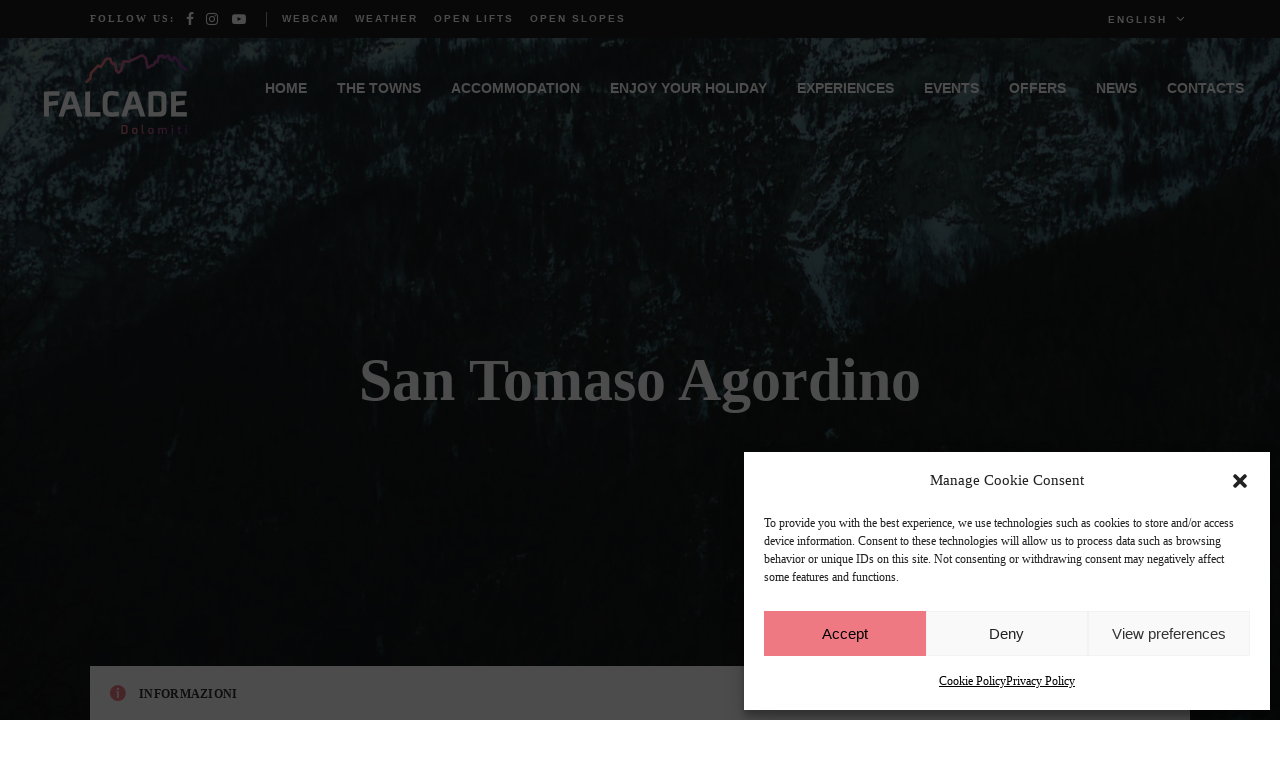

--- FILE ---
content_type: text/html; charset=UTF-8
request_url: https://www.falcadedolomiti.it/en/place/san-tomaso-agordino/
body_size: 20647
content:
<!DOCTYPE html>
<html lang="en-US" prefix="og: https://ogp.me/ns#">
<head>
				
			<meta property="og:url" content="https://www.falcadedolomiti.it/en/place/san-tomaso-agordino/"/>
			<meta property="og:type" content="article"/>
			<meta property="og:title" content="San Tomaso Agordino"/>
			<meta property="og:description" content="Falcade e dintorni"/>
			<meta property="og:image" content="https://www.falcadedolomiti.it/wp-content/uploads/2018/03/san-tomaso-agordino.jpg"/>
		
				
		<meta charset="UTF-8"/>
		<link rel="profile" href="http://gmpg.org/xfn/11"/>
			
				<meta name="viewport" content="width=device-width,initial-scale=1,user-scalable=yes">
		<script type="application/javascript">var mkdfToursAjaxURL = "https://www.falcadedolomiti.it/wp-admin/admin-ajax.php"</script>
<!-- Search Engine Optimization by Rank Math - https://rankmath.com/ -->
<title>San Tomaso Agordino - Promo Falcade</title>
<meta name="description" content="San Tomaso Agordino, whose centre lies at 1082 m asl is a little charming village with no more than 600 inhabitants overlooking on the underneath Valleys of Biois and Cordevole, the local strems. Surrounded by many small hamlets, it still preserves many tabià, the typical rural burns."/>
<meta name="robots" content="follow, index, max-snippet:-1, max-video-preview:-1, max-image-preview:large"/>
<link rel="canonical" href="https://www.falcadedolomiti.it/en/place/san-tomaso-agordino/" />
<meta property="og:locale" content="en_US" />
<meta property="og:type" content="article" />
<meta property="og:title" content="San Tomaso Agordino - Promo Falcade" />
<meta property="og:description" content="San Tomaso Agordino, whose centre lies at 1082 m asl is a little charming village with no more than 600 inhabitants overlooking on the underneath Valleys of Biois and Cordevole, the local strems. Surrounded by many small hamlets, it still preserves many tabià, the typical rural burns." />
<meta property="og:url" content="https://www.falcadedolomiti.it/en/place/san-tomaso-agordino/" />
<meta property="og:site_name" content="Promo Falcade" />
<meta property="og:updated_time" content="2025-12-02T10:33:56+01:00" />
<meta property="og:image" content="https://www.falcadedolomiti.it/wp-content/uploads/2018/03/san-tomaso-agordino.jpg" />
<meta property="og:image:secure_url" content="https://www.falcadedolomiti.it/wp-content/uploads/2018/03/san-tomaso-agordino.jpg" />
<meta property="og:image:width" content="1000" />
<meta property="og:image:height" content="1000" />
<meta property="og:image:alt" content="san tomaso agordino" />
<meta property="og:image:type" content="image/jpeg" />
<meta name="twitter:card" content="summary_large_image" />
<meta name="twitter:title" content="San Tomaso Agordino - Promo Falcade" />
<meta name="twitter:description" content="San Tomaso Agordino, whose centre lies at 1082 m asl is a little charming village with no more than 600 inhabitants overlooking on the underneath Valleys of Biois and Cordevole, the local strems. Surrounded by many small hamlets, it still preserves many tabià, the typical rural burns." />
<meta name="twitter:image" content="https://www.falcadedolomiti.it/wp-content/uploads/2018/03/san-tomaso-agordino.jpg" />
<!-- /Rank Math WordPress SEO plugin -->

<link rel='dns-prefetch' href='//apis.google.com' />
<link rel='dns-prefetch' href='//maps.googleapis.com' />
<link rel='dns-prefetch' href='//fonts.googleapis.com' />
<link rel="alternate" type="application/rss+xml" title="Promo Falcade &raquo; Feed" href="https://www.falcadedolomiti.it/en/feed/" />
<link rel="alternate" type="application/rss+xml" title="Promo Falcade &raquo; Comments Feed" href="https://www.falcadedolomiti.it/en/comments/feed/" />
<link rel="alternate" type="application/rss+xml" title="Promo Falcade &raquo; San Tomaso Agordino Comments Feed" href="https://www.falcadedolomiti.it/en/place/san-tomaso-agordino/feed/" />
<link rel="alternate" title="oEmbed (JSON)" type="application/json+oembed" href="https://www.falcadedolomiti.it/en/wp-json/oembed/1.0/embed?url=https%3A%2F%2Fwww.falcadedolomiti.it%2Fen%2Fplace%2Fsan-tomaso-agordino%2F" />
<link rel="alternate" title="oEmbed (XML)" type="text/xml+oembed" href="https://www.falcadedolomiti.it/en/wp-json/oembed/1.0/embed?url=https%3A%2F%2Fwww.falcadedolomiti.it%2Fen%2Fplace%2Fsan-tomaso-agordino%2F&#038;format=xml" />
<style id='wp-img-auto-sizes-contain-inline-css' type='text/css'>
img:is([sizes=auto i],[sizes^="auto," i]){contain-intrinsic-size:3000px 1500px}
/*# sourceURL=wp-img-auto-sizes-contain-inline-css */
</style>
<style id='wp-emoji-styles-inline-css' type='text/css'>

	img.wp-smiley, img.emoji {
		display: inline !important;
		border: none !important;
		box-shadow: none !important;
		height: 1em !important;
		width: 1em !important;
		margin: 0 0.07em !important;
		vertical-align: -0.1em !important;
		background: none !important;
		padding: 0 !important;
	}
/*# sourceURL=wp-emoji-styles-inline-css */
</style>
<link rel='stylesheet' id='wp-block-library-css' href='https://www.falcadedolomiti.it/wp-includes/css/dist/block-library/style.min.css?ver=6.9' type='text/css' media='all' />
<style id='global-styles-inline-css' type='text/css'>
:root{--wp--preset--aspect-ratio--square: 1;--wp--preset--aspect-ratio--4-3: 4/3;--wp--preset--aspect-ratio--3-4: 3/4;--wp--preset--aspect-ratio--3-2: 3/2;--wp--preset--aspect-ratio--2-3: 2/3;--wp--preset--aspect-ratio--16-9: 16/9;--wp--preset--aspect-ratio--9-16: 9/16;--wp--preset--color--black: #000000;--wp--preset--color--cyan-bluish-gray: #abb8c3;--wp--preset--color--white: #ffffff;--wp--preset--color--pale-pink: #f78da7;--wp--preset--color--vivid-red: #cf2e2e;--wp--preset--color--luminous-vivid-orange: #ff6900;--wp--preset--color--luminous-vivid-amber: #fcb900;--wp--preset--color--light-green-cyan: #7bdcb5;--wp--preset--color--vivid-green-cyan: #00d084;--wp--preset--color--pale-cyan-blue: #8ed1fc;--wp--preset--color--vivid-cyan-blue: #0693e3;--wp--preset--color--vivid-purple: #9b51e0;--wp--preset--gradient--vivid-cyan-blue-to-vivid-purple: linear-gradient(135deg,rgb(6,147,227) 0%,rgb(155,81,224) 100%);--wp--preset--gradient--light-green-cyan-to-vivid-green-cyan: linear-gradient(135deg,rgb(122,220,180) 0%,rgb(0,208,130) 100%);--wp--preset--gradient--luminous-vivid-amber-to-luminous-vivid-orange: linear-gradient(135deg,rgb(252,185,0) 0%,rgb(255,105,0) 100%);--wp--preset--gradient--luminous-vivid-orange-to-vivid-red: linear-gradient(135deg,rgb(255,105,0) 0%,rgb(207,46,46) 100%);--wp--preset--gradient--very-light-gray-to-cyan-bluish-gray: linear-gradient(135deg,rgb(238,238,238) 0%,rgb(169,184,195) 100%);--wp--preset--gradient--cool-to-warm-spectrum: linear-gradient(135deg,rgb(74,234,220) 0%,rgb(151,120,209) 20%,rgb(207,42,186) 40%,rgb(238,44,130) 60%,rgb(251,105,98) 80%,rgb(254,248,76) 100%);--wp--preset--gradient--blush-light-purple: linear-gradient(135deg,rgb(255,206,236) 0%,rgb(152,150,240) 100%);--wp--preset--gradient--blush-bordeaux: linear-gradient(135deg,rgb(254,205,165) 0%,rgb(254,45,45) 50%,rgb(107,0,62) 100%);--wp--preset--gradient--luminous-dusk: linear-gradient(135deg,rgb(255,203,112) 0%,rgb(199,81,192) 50%,rgb(65,88,208) 100%);--wp--preset--gradient--pale-ocean: linear-gradient(135deg,rgb(255,245,203) 0%,rgb(182,227,212) 50%,rgb(51,167,181) 100%);--wp--preset--gradient--electric-grass: linear-gradient(135deg,rgb(202,248,128) 0%,rgb(113,206,126) 100%);--wp--preset--gradient--midnight: linear-gradient(135deg,rgb(2,3,129) 0%,rgb(40,116,252) 100%);--wp--preset--font-size--small: 13px;--wp--preset--font-size--medium: 20px;--wp--preset--font-size--large: 36px;--wp--preset--font-size--x-large: 42px;--wp--preset--spacing--20: 0.44rem;--wp--preset--spacing--30: 0.67rem;--wp--preset--spacing--40: 1rem;--wp--preset--spacing--50: 1.5rem;--wp--preset--spacing--60: 2.25rem;--wp--preset--spacing--70: 3.38rem;--wp--preset--spacing--80: 5.06rem;--wp--preset--shadow--natural: 6px 6px 9px rgba(0, 0, 0, 0.2);--wp--preset--shadow--deep: 12px 12px 50px rgba(0, 0, 0, 0.4);--wp--preset--shadow--sharp: 6px 6px 0px rgba(0, 0, 0, 0.2);--wp--preset--shadow--outlined: 6px 6px 0px -3px rgb(255, 255, 255), 6px 6px rgb(0, 0, 0);--wp--preset--shadow--crisp: 6px 6px 0px rgb(0, 0, 0);}:where(.is-layout-flex){gap: 0.5em;}:where(.is-layout-grid){gap: 0.5em;}body .is-layout-flex{display: flex;}.is-layout-flex{flex-wrap: wrap;align-items: center;}.is-layout-flex > :is(*, div){margin: 0;}body .is-layout-grid{display: grid;}.is-layout-grid > :is(*, div){margin: 0;}:where(.wp-block-columns.is-layout-flex){gap: 2em;}:where(.wp-block-columns.is-layout-grid){gap: 2em;}:where(.wp-block-post-template.is-layout-flex){gap: 1.25em;}:where(.wp-block-post-template.is-layout-grid){gap: 1.25em;}.has-black-color{color: var(--wp--preset--color--black) !important;}.has-cyan-bluish-gray-color{color: var(--wp--preset--color--cyan-bluish-gray) !important;}.has-white-color{color: var(--wp--preset--color--white) !important;}.has-pale-pink-color{color: var(--wp--preset--color--pale-pink) !important;}.has-vivid-red-color{color: var(--wp--preset--color--vivid-red) !important;}.has-luminous-vivid-orange-color{color: var(--wp--preset--color--luminous-vivid-orange) !important;}.has-luminous-vivid-amber-color{color: var(--wp--preset--color--luminous-vivid-amber) !important;}.has-light-green-cyan-color{color: var(--wp--preset--color--light-green-cyan) !important;}.has-vivid-green-cyan-color{color: var(--wp--preset--color--vivid-green-cyan) !important;}.has-pale-cyan-blue-color{color: var(--wp--preset--color--pale-cyan-blue) !important;}.has-vivid-cyan-blue-color{color: var(--wp--preset--color--vivid-cyan-blue) !important;}.has-vivid-purple-color{color: var(--wp--preset--color--vivid-purple) !important;}.has-black-background-color{background-color: var(--wp--preset--color--black) !important;}.has-cyan-bluish-gray-background-color{background-color: var(--wp--preset--color--cyan-bluish-gray) !important;}.has-white-background-color{background-color: var(--wp--preset--color--white) !important;}.has-pale-pink-background-color{background-color: var(--wp--preset--color--pale-pink) !important;}.has-vivid-red-background-color{background-color: var(--wp--preset--color--vivid-red) !important;}.has-luminous-vivid-orange-background-color{background-color: var(--wp--preset--color--luminous-vivid-orange) !important;}.has-luminous-vivid-amber-background-color{background-color: var(--wp--preset--color--luminous-vivid-amber) !important;}.has-light-green-cyan-background-color{background-color: var(--wp--preset--color--light-green-cyan) !important;}.has-vivid-green-cyan-background-color{background-color: var(--wp--preset--color--vivid-green-cyan) !important;}.has-pale-cyan-blue-background-color{background-color: var(--wp--preset--color--pale-cyan-blue) !important;}.has-vivid-cyan-blue-background-color{background-color: var(--wp--preset--color--vivid-cyan-blue) !important;}.has-vivid-purple-background-color{background-color: var(--wp--preset--color--vivid-purple) !important;}.has-black-border-color{border-color: var(--wp--preset--color--black) !important;}.has-cyan-bluish-gray-border-color{border-color: var(--wp--preset--color--cyan-bluish-gray) !important;}.has-white-border-color{border-color: var(--wp--preset--color--white) !important;}.has-pale-pink-border-color{border-color: var(--wp--preset--color--pale-pink) !important;}.has-vivid-red-border-color{border-color: var(--wp--preset--color--vivid-red) !important;}.has-luminous-vivid-orange-border-color{border-color: var(--wp--preset--color--luminous-vivid-orange) !important;}.has-luminous-vivid-amber-border-color{border-color: var(--wp--preset--color--luminous-vivid-amber) !important;}.has-light-green-cyan-border-color{border-color: var(--wp--preset--color--light-green-cyan) !important;}.has-vivid-green-cyan-border-color{border-color: var(--wp--preset--color--vivid-green-cyan) !important;}.has-pale-cyan-blue-border-color{border-color: var(--wp--preset--color--pale-cyan-blue) !important;}.has-vivid-cyan-blue-border-color{border-color: var(--wp--preset--color--vivid-cyan-blue) !important;}.has-vivid-purple-border-color{border-color: var(--wp--preset--color--vivid-purple) !important;}.has-vivid-cyan-blue-to-vivid-purple-gradient-background{background: var(--wp--preset--gradient--vivid-cyan-blue-to-vivid-purple) !important;}.has-light-green-cyan-to-vivid-green-cyan-gradient-background{background: var(--wp--preset--gradient--light-green-cyan-to-vivid-green-cyan) !important;}.has-luminous-vivid-amber-to-luminous-vivid-orange-gradient-background{background: var(--wp--preset--gradient--luminous-vivid-amber-to-luminous-vivid-orange) !important;}.has-luminous-vivid-orange-to-vivid-red-gradient-background{background: var(--wp--preset--gradient--luminous-vivid-orange-to-vivid-red) !important;}.has-very-light-gray-to-cyan-bluish-gray-gradient-background{background: var(--wp--preset--gradient--very-light-gray-to-cyan-bluish-gray) !important;}.has-cool-to-warm-spectrum-gradient-background{background: var(--wp--preset--gradient--cool-to-warm-spectrum) !important;}.has-blush-light-purple-gradient-background{background: var(--wp--preset--gradient--blush-light-purple) !important;}.has-blush-bordeaux-gradient-background{background: var(--wp--preset--gradient--blush-bordeaux) !important;}.has-luminous-dusk-gradient-background{background: var(--wp--preset--gradient--luminous-dusk) !important;}.has-pale-ocean-gradient-background{background: var(--wp--preset--gradient--pale-ocean) !important;}.has-electric-grass-gradient-background{background: var(--wp--preset--gradient--electric-grass) !important;}.has-midnight-gradient-background{background: var(--wp--preset--gradient--midnight) !important;}.has-small-font-size{font-size: var(--wp--preset--font-size--small) !important;}.has-medium-font-size{font-size: var(--wp--preset--font-size--medium) !important;}.has-large-font-size{font-size: var(--wp--preset--font-size--large) !important;}.has-x-large-font-size{font-size: var(--wp--preset--font-size--x-large) !important;}
/*# sourceURL=global-styles-inline-css */
</style>

<style id='classic-theme-styles-inline-css' type='text/css'>
/*! This file is auto-generated */
.wp-block-button__link{color:#fff;background-color:#32373c;border-radius:9999px;box-shadow:none;text-decoration:none;padding:calc(.667em + 2px) calc(1.333em + 2px);font-size:1.125em}.wp-block-file__button{background:#32373c;color:#fff;text-decoration:none}
/*# sourceURL=/wp-includes/css/classic-themes.min.css */
</style>
<link rel='stylesheet' id='contact-form-7-css' href='https://www.falcadedolomiti.it/wp-content/plugins/contact-form-7/includes/css/styles.css?ver=6.1.4' type='text/css' media='all' />
<link rel='stylesheet' id='wanderers-mikado-membership-style-css' href='https://www.falcadedolomiti.it/wp-content/plugins/mkdf-membership/assets/css/membership.min.css?ver=6.9' type='text/css' media='all' />
<link rel='stylesheet' id='wanderers-mikado-membership-responsive-style-css' href='https://www.falcadedolomiti.it/wp-content/plugins/mkdf-membership/assets/css/membership-responsive.min.css?ver=6.9' type='text/css' media='all' />
<link rel='stylesheet' id='wanderers-mkdf-modules-css' href='https://www.falcadedolomiti.it/wp-content/themes/wanderers/assets/css/modules.min.css?ver=6.9' type='text/css' media='all' />
<style id='wanderers-mkdf-modules-inline-css' type='text/css'>
/* generated in /srv/www/falcadedolomiti.it/public/wp-content/themes/wanderers/framework/admin/options/general/map.php wanderers_mkdf_page_general_style function */
.postid-9807.mkdf-boxed .mkdf-wrapper { background-attachment: fixed;}


/*# sourceURL=wanderers-mkdf-modules-inline-css */
</style>
<link rel='stylesheet' id='wanderers-mkdf-tours-style-css' href='https://www.falcadedolomiti.it/wp-content/plugins/mkdf-tours/assets/css/tours.min.css?ver=6.9' type='text/css' media='all' />
<link rel='stylesheet' id='wanderers-mkdf-modules-responsive-css' href='https://www.falcadedolomiti.it/wp-content/themes/wanderers/assets/css/modules-responsive.min.css?ver=6.9' type='text/css' media='all' />
<link rel='stylesheet' id='wanderers-mkdf-tours-responsive-style-css' href='https://www.falcadedolomiti.it/wp-content/plugins/mkdf-tours/assets/css/tours-responsive.min.css?ver=6.9' type='text/css' media='all' />
<link rel='stylesheet' id='nouislider-css' href='https://www.falcadedolomiti.it/wp-content/plugins/mkdf-tours/assets/css/nouislider.min.css?ver=6.9' type='text/css' media='all' />
<link rel='stylesheet' id='cmplz-general-css' href='https://www.falcadedolomiti.it/wp-content/plugins/complianz-gdpr-premium/assets/css/cookieblocker.min.css?ver=1768472045' type='text/css' media='all' />
<link rel='stylesheet' id='wanderers-mkdf-default-style-css' href='https://www.falcadedolomiti.it/wp-content/themes/wanderers/style.css?ver=6.9' type='text/css' media='all' />
<link rel='stylesheet' id='wanderers-mkdf-child-style-css' href='https://www.falcadedolomiti.it/wp-content/themes/wanderers-child/style.css?ver=6.9' type='text/css' media='all' />
<link rel='stylesheet' id='patrickdavid-style-css' href='https://www.falcadedolomiti.it/wp-content/themes/wanderers-child/css/style.css?ver=6.9' type='text/css' media='all' />
<link rel='stylesheet' id='wanderers-mikado-font_awesome-css' href='https://www.falcadedolomiti.it/wp-content/themes/wanderers/assets/css/font-awesome/css/font-awesome.min.css?ver=6.9' type='text/css' media='all' />
<link rel='stylesheet' id='wanderers-mikado-font_elegant-css' href='https://www.falcadedolomiti.it/wp-content/themes/wanderers/assets/css/elegant-icons/style.min.css?ver=6.9' type='text/css' media='all' />
<link rel='stylesheet' id='wanderers-mikado-ion_icons-css' href='https://www.falcadedolomiti.it/wp-content/themes/wanderers/assets/css/ion-icons/css/ionicons.min.css?ver=6.9' type='text/css' media='all' />
<link rel='stylesheet' id='wanderers-mikado-linea_icons-css' href='https://www.falcadedolomiti.it/wp-content/themes/wanderers/assets/css/linea-icons/style.css?ver=6.9' type='text/css' media='all' />
<link rel='stylesheet' id='wanderers-mikado-linear_icons-css' href='https://www.falcadedolomiti.it/wp-content/themes/wanderers/assets/css/linear-icons/style.css?ver=6.9' type='text/css' media='all' />
<link rel='stylesheet' id='wanderers-mikado-simple_line_icons-css' href='https://www.falcadedolomiti.it/wp-content/themes/wanderers/assets/css/simple-line-icons/simple-line-icons.css?ver=6.9' type='text/css' media='all' />
<link rel='stylesheet' id='wanderers-mikado-dripicons-css' href='https://www.falcadedolomiti.it/wp-content/themes/wanderers/assets/css/dripicons/dripicons.css?ver=6.9' type='text/css' media='all' />
<link rel='stylesheet' id='mediaelement-css' href='https://www.falcadedolomiti.it/wp-includes/js/mediaelement/mediaelementplayer-legacy.min.css?ver=4.2.17' type='text/css' media='all' />
<link rel='stylesheet' id='wp-mediaelement-css' href='https://www.falcadedolomiti.it/wp-includes/js/mediaelement/wp-mediaelement.min.css?ver=6.9' type='text/css' media='all' />
<link rel='stylesheet' id='wanderers-mkdf-style-dynamic-css' href='https://www.falcadedolomiti.it/wp-content/themes/wanderers/assets/css/style_dynamic.css?ver=1707312293' type='text/css' media='all' />
<link rel='stylesheet' id='wanderers-mkdf-style-dynamic-responsive-css' href='https://www.falcadedolomiti.it/wp-content/themes/wanderers/assets/css/style_dynamic_responsive.css?ver=1707312293' type='text/css' media='all' />
<link data-service="google-fonts" data-category="marketing" rel='stylesheet' id='wanderers-mkdf-google-fonts-css' data-href='https://fonts.googleapis.com/css?family=Cabin%3A300%2C400%2C500%2C600%2C700%2C900%7CPlayfair+Display%3A300%2C400%2C500%2C600%2C700%2C900%7CMontserrat%3A300%2C400%2C500%2C600%2C700%2C900%7CKristi%3A300%2C400%2C500%2C600%2C700%2C900%7CRoboto%3A300%2C400%2C500%2C600%2C700%2C900&#038;subset=latin-ext&#038;ver=1.0.0' type='text/css' media='all' />
<link rel='stylesheet' id='mkdf-core-dashboard-style-css' href='https://www.falcadedolomiti.it/wp-content/plugins/mkdf-core/core-dashboard/assets/css/core-dashboard.min.css?ver=6.9' type='text/css' media='all' />
<script data-service="google-maps" data-category="marketing" type="text/plain" data-cmplz-src="https://apis.google.com/js/platform.js" id="wanderers-mikado-membership-google-plus-api-js"></script>
<script type="text/javascript" src="https://www.falcadedolomiti.it/wp-includes/js/jquery/jquery.min.js?ver=3.7.1" id="jquery-core-js"></script>
<script type="text/javascript" src="https://www.falcadedolomiti.it/wp-includes/js/jquery/jquery-migrate.min.js?ver=3.4.1" id="jquery-migrate-js"></script>
<script type="text/javascript" src="https://www.falcadedolomiti.it/wp-content/themes/wanderers-child/js/swiper.min.js?ver=1.1" id="patrickdavid-swiper-js"></script>
<script type="text/javascript" src="https://www.falcadedolomiti.it/wp-content/themes/wanderers-child/js/carousel.js?ver=1.1" id="patrickdavid-carousel-js"></script>
<script></script><link rel="https://api.w.org/" href="https://www.falcadedolomiti.it/en/wp-json/" /><link rel="EditURI" type="application/rsd+xml" title="RSD" href="https://www.falcadedolomiti.it/xmlrpc.php?rsd" />
<meta name="generator" content="WordPress 6.9" />
<link rel='shortlink' href='https://www.falcadedolomiti.it/en/?p=9807' />
<meta name="generator" content="WPML ver:4.8.6 stt:1,27;" />
			<style>.cmplz-hidden {
					display: none !important;
				}</style><meta name="generator" content="Powered by WPBakery Page Builder - drag and drop page builder for WordPress."/>
<link rel="icon" href="https://www.falcadedolomiti.it/wp-content/uploads/2018/03/cropped-favicon-falcade-32x32.png" sizes="32x32" />
<link rel="icon" href="https://www.falcadedolomiti.it/wp-content/uploads/2018/03/cropped-favicon-falcade-192x192.png" sizes="192x192" />
<link rel="apple-touch-icon" href="https://www.falcadedolomiti.it/wp-content/uploads/2018/03/cropped-favicon-falcade-180x180.png" />
<meta name="msapplication-TileImage" content="https://www.falcadedolomiti.it/wp-content/uploads/2018/03/cropped-favicon-falcade-270x270.png" />
<noscript><style> .wpb_animate_when_almost_visible { opacity: 1; }</style></noscript>
	<!-- Global site tag (gtag.js) - Google Analytics -->
	<script type="text/plain" data-service="google-analytics" data-category="statistics" async data-cmplz-src="https://www.googletagmanager.com/gtag/js?id=G-SM25ZE69V6"></script>
	<script>
	window.dataLayer = window.dataLayer || [];
	function gtag(){dataLayer.push(arguments);}
	gtag('js', new Date());

	gtag('config', 'G-SM25ZE69V6');
	</script>
<link rel='stylesheet' id='js_composer_front-css' href='https://www.falcadedolomiti.it/wp-content/plugins/js_composer-2/assets/css/js_composer.min.css?ver=8.7.2' type='text/css' media='all' />
</head>
<body data-cmplz=1 class="wp-singular place-template-default single single-place postid-9807 wp-theme-wanderers wp-child-theme-wanderers-child mkdf-core-1.3 mkdf-social-login-1.0 mkdf-tours-1.0.3 wanderers child-child-ver-1.0.0 wanderers-ver-1.6 mkdf-grid-1300 mkdf-disable-global-padding-bottom mkdf-light-header mkdf-sticky-header-on-scroll-down-up mkdf-dropdown-animate-height mkdf-header-standard mkdf-menu-area-shadow-disable mkdf-menu-area-in-grid-shadow-disable mkdf-menu-area-border-disable mkdf-menu-area-in-grid-border-disable mkdf-logo-area-border-disable mkdf-header-vertical-shadow-disable mkdf-header-vertical-border-disable mkdf-side-menu-slide-from-right mkdf-default-mobile-header mkdf-sticky-up-mobile-header mkdf-header-top-enabled mkdf-search-covers-header wpb-js-composer js-comp-ver-8.7.2 vc_responsive" itemscope itemtype="http://schema.org/WebPage">
	<section class="mkdf-side-menu">
	<div class="mkdf-close-side-menu-holder">
		<a class="mkdf-close-side-menu" href="#" target="_self">
			<span aria-hidden="true" class="mkdf-icon-font-elegant icon_close " ></span>		</a>
	</div>
	<div id="media_image-2" class="widget mkdf-sidearea widget_media_image"><a href="http://wanderers.mikado-themes.com"><img width="162" height="52" src="https://www.falcadedolomiti.it/wp-content/uploads/2018/02/logo-sidearea.png" class="image wp-image-1467  attachment-full size-full" alt="logo" style="max-width: 100%; height: auto;" decoding="async" /></a></div><div class="widget mkdf-custom-font-widget"><p class="mkdf-custom-font-holder  mkdf-cf-6833  " style="font-size: 18px;line-height: 30px;color: #b4b4b4;margin: 20px 0px 35px" data-item-class="mkdf-cf-6833">
	Proin gravida nibh vel velit auctor aliquet. Aenean sollic itudin, lorem quis bibendum auctornisi elit consequat ipsum, nec nibh id elit. Lorem ipsum dolor.</p></div><div id="text-12" class="widget mkdf-sidearea widget_text"><div class="mkdf-widget-title-holder"><h5 class="mkdf-widget-title">Latest Posts</h5></div>			<div class="textwidget"></div>
		</div><div class="widget mkdf-separator-widget"><div class="mkdf-separator-holder clearfix  mkdf-separator-center mkdf-separator-normal">
	<div class="mkdf-separator" style="border-style: solid;margin-top: 0px;margin-bottom: 2px"></div>
</div>
</div><div class="widget mkdf-blog-list-widget"><div class="mkdf-blog-list-holder mkdf-bl-simple mkdf-bl-one-column mkdf-small-space mkdf-bl-pag-no-pagination"  data-type=simple data-number-of-posts=2 data-number-of-columns=1 data-space-between-items=small data-orderby=date data-order=DESC data-image-size=thumbnail data-title-tag=h5 data-excerpt-length=40 data-post-info-section=yes data-post-info-image=yes data-post-info-author=yes data-post-info-date=yes data-post-info-category=yes data-post-info-comments=no data-post-info-like=no data-post-info-share=no data-pagination-type=no-pagination data-max-num-pages=10 data-next-page=2>
	<div class="mkdf-bl-wrapper mkdf-outer-space">
		<ul class="mkdf-blog-list">
			<li class="mkdf-bl-item mkdf-item-space clearfix">
	<div class="mkdf-bli-inner">
		
	<div class="mkdf-post-image">
					<a itemprop="url" href="https://www.falcadedolomiti.it/en/christmas-events-in-falcade-and-val-del-biois-the-valley-of-cribs/" title="Christmas events in Falcade and Val del Biois the valley of cribs">
					<img width="150" height="150" src="https://www.falcadedolomiti.it/wp-content/uploads/2025/11/eventi-di-Natale-a-Falcade_foto_ghizzo-150x150.jpg" class="attachment-thumbnail size-thumbnail wp-post-image" alt="Eventi di Natale a Falcade" decoding="async" srcset="https://www.falcadedolomiti.it/wp-content/uploads/2025/11/eventi-di-Natale-a-Falcade_foto_ghizzo-150x150.jpg 150w, https://www.falcadedolomiti.it/wp-content/uploads/2025/11/eventi-di-Natale-a-Falcade_foto_ghizzo-550x550.jpg 550w" sizes="(max-width: 150px) 100vw, 150px" />					</a>
					</div>
		<div class="mkdf-bli-content">
			
<h5 itemprop="name" class="entry-title mkdf-post-title" >
            <a itemprop="url" href="https://www.falcadedolomiti.it/en/christmas-events-in-falcade-and-val-del-biois-the-valley-of-cribs/" title="Christmas events in Falcade and Val del Biois the valley of cribs">
            Christmas events in Falcade and Val del Biois the valley of cribs            </a>
    </h5>			<div itemprop="dateCreated" class="mkdf-post-info-date entry-date published updated">
            <a itemprop="url" href="https://www.falcadedolomiti.it/en/2025/11/">
    
        <span class="icon_calendar"></span> November 11, 2025        </a>
    <meta itemprop="interactionCount" content="UserComments: 0"/>
</div>		</div>
	</div>
</li><li class="mkdf-bl-item mkdf-item-space clearfix">
	<div class="mkdf-bli-inner">
		
	<div class="mkdf-post-image">
					<a itemprop="url" href="https://www.falcadedolomiti.it/en/skiing-in-early-spring-with-the-dolomiti-spring-days-offer/" title="Skiing in early spring with the Dolomiti Spring Days offer">
					<img width="150" height="150" src="https://www.falcadedolomiti.it/wp-content/uploads/2018/03/offerta-spring-Days-Falcade_Diego_Riva-150x150.jpg" class="attachment-thumbnail size-thumbnail wp-post-image" alt="" decoding="async" srcset="https://www.falcadedolomiti.it/wp-content/uploads/2018/03/offerta-spring-Days-Falcade_Diego_Riva-150x150.jpg 150w, https://www.falcadedolomiti.it/wp-content/uploads/2018/03/offerta-spring-Days-Falcade_Diego_Riva-550x550.jpg 550w, https://www.falcadedolomiti.it/wp-content/uploads/2018/03/offerta-spring-Days-Falcade_Diego_Riva-1100x1100.jpg 1100w" sizes="(max-width: 150px) 100vw, 150px" />					</a>
					</div>
		<div class="mkdf-bli-content">
			
<h5 itemprop="name" class="entry-title mkdf-post-title" >
            <a itemprop="url" href="https://www.falcadedolomiti.it/en/skiing-in-early-spring-with-the-dolomiti-spring-days-offer/" title="Skiing in early spring with the Dolomiti Spring Days offer">
            Skiing in early spring with the Dolomiti Spring Days offer            </a>
    </h5>			<div itemprop="dateCreated" class="mkdf-post-info-date entry-date published updated">
            <a itemprop="url" href="https://www.falcadedolomiti.it/en/2025/10/">
    
        <span class="icon_calendar"></span> October 1, 2025        </a>
    <meta itemprop="interactionCount" content="UserComments: 0"/>
</div>		</div>
	</div>
</li>		</ul>
	</div>
	</div></div><div id="text-13" class="widget mkdf-sidearea widget_text">			<div class="textwidget"><p><div class="mkdf-iwt clearfix  mkdf-iwt-icon-left mkdf-iwt-icon-tiny">
	        <a itemprop="url" href="tel:167712444227" target="_blank">
    	<div class="mkdf-iwt-icon">

							    <span class="mkdf-icon-shortcode mkdf-normal   mkdf-icon-tiny"  data-hover-color="#ffcc05" data-color="#9b9b9b">
                    <span aria-hidden="true" class="mkdf-icon-font-elegant icon_phone mkdf-icon-element" style="color: #9b9b9b;font-size:14px" ></span>            </span>
				</div>
	<div class="mkdf-iwt-content" style="padding-left: 14px">
					<h6 class="mkdf-iwt-title" style="color: #9b9b9b;margin-top: 10px">
				<span class="mkdf-iwt-title-text">1-677-124-44227</span>
			</h6>
					</div>
            </a>
    </div><div class="vc_empty_space"   style="height: 4px"><span class="vc_empty_space_inner"></span></div><div class="mkdf-iwt clearfix  mkdf-iwt-icon-left mkdf-iwt-icon-tiny">
	        <a itemprop="url" href="mailto:wanderers.wp.theme@gmail.com" target="_self">
    	<div class="mkdf-iwt-icon">

							    <span class="mkdf-icon-shortcode mkdf-normal   mkdf-icon-tiny"  data-hover-color="#ffcc05" data-color="#9b9b9b">
                    <span aria-hidden="true" class="mkdf-icon-font-elegant icon_mail mkdf-icon-element" style="color: #9b9b9b;font-size:14px" ></span>            </span>
				</div>
	<div class="mkdf-iwt-content" style="padding-left: 14px">
					<h6 class="mkdf-iwt-title" style="color: #9b9b9b;margin-top: 10px">
				<span class="mkdf-iwt-title-text">wanderers@mikado-themes.com</span>
			</h6>
					</div>
            </a>
    </div></p>
</div>
		</div><div class="widget mkdf-separator-widget"><div class="mkdf-separator-holder clearfix  mkdf-separator-center mkdf-separator-normal">
	<div class="mkdf-separator" style="border-style: solid;margin-top: 0px;margin-bottom: 2px"></div>
</div>
</div>			
			<a class="mkdf-social-icon-widget-holder mkdf-icon-has-hover" data-hover-color="#ffcc05" style="color: #808285;;font-size: 13px;margin: 0px 8px 0px 0px;"			   href="http://www.twitter.com" target="_blank">
				<span class="mkdf-social-icon-widget  social_twitter    "></span>			</a>
						
			<a class="mkdf-social-icon-widget-holder mkdf-icon-has-hover" data-hover-color="#ffcc05" style="color: #808285;;font-size: 13px;margin: 0px 8px;"			   href="http://www.facebook.com" target="_blank">
				<span class="mkdf-social-icon-widget  social_facebook    "></span>			</a>
						
			<a class="mkdf-social-icon-widget-holder mkdf-icon-has-hover" data-hover-color="#ffcc05" style="color: #808285;;font-size: 13px;margin: 0px 8px;"			   href="http://www.instagram.com" target="_blank">
				<span class="mkdf-social-icon-widget  social_instagram    "></span>			</a>
						
			<a class="mkdf-social-icon-widget-holder mkdf-icon-has-hover" data-hover-color="#ffcc05" style="color: #808285;;font-size: 13px;margin: 0px 8px;"			   href="http://www.tumblr.com" target="_blank">
				<span class="mkdf-social-icon-widget  social_tumblr    "></span>			</a>
						
			<a class="mkdf-social-icon-widget-holder mkdf-icon-has-hover" data-hover-color="#ffcc05" style="color: #808285;;font-size: 13px;margin: 0px 8px;"			   href="http://www.linkedin.com" target="_blank">
				<span class="mkdf-social-icon-widget  social_linkedin    "></span>			</a>
						
			<a class="mkdf-social-icon-widget-holder mkdf-icon-has-hover" data-hover-color="#ffcc05" style="color: #808285;;font-size: 13px;margin: 0px 8px;"			   href="http://www.pinterest.com" target="_blank">
				<span class="mkdf-social-icon-widget  social_pinterest    "></span>			</a>
			</section>
    <div class="mkdf-wrapper">
		<div id="tab-bar-mobile">
							<div class="widget_text cols widget_custom_html"><div class="textwidget custom-html-widget"><ul>
<li>
<a href="https://www.falcadedolomiti.it/en/webcam/">
<img src="https://www.falcadedolomiti.it/wp-content/uploads/2018/03/webcam.png">	
Webcam</a></li>
<li>
<a href="https://www.falcadedolomiti.it/en/weather-falcade-dolomites-south-west/">
<img src="https://www.falcadedolomiti.it/wp-content/uploads/2018/03/weather.png">	
Weather</a></li>
<li>
<a href="https://www.dolomitisuperski.com/en/live-info/lifts">
<img src="https://www.falcadedolomiti.it/wp-content/uploads/2018/03/cable-car.png">	
Lifts</a></li>
	<li><a href="https://www.dolomitisuperski.com/en/live-info/open-slopes">
	<img src="https://www.falcadedolomiti.it/wp-content/uploads/2018/03/ski-icon.png">	
Slopes</a></li>
</ul></div></div>					</div>
        <div class="mkdf-wrapper-inner">
            	
		
	<div class="mkdf-top-bar">
				
					<div class="mkdf-grid">
						
			<div class="mkdf-vertical-align-containers">
				<div class="mkdf-position-left">
					<div class="mkdf-position-left-inner">
													<div id="text-4" class="widget widget_text mkdf-top-bar-widget">			<div class="textwidget"><p>Follow Us:&nbsp;&nbsp;</p>
</div>
		</div>			
			<a class="mkdf-social-icon-widget-holder mkdf-icon-has-hover" data-hover-color="#ef7983" style="color: #ffffff;;font-size: 14px;margin: 0px 8px 0px 1px;"			   href="https://www.facebook.com/falcade/" target="_blank">
				<span class="mkdf-social-icon-widget fa fa-facebook     "></span>			</a>
						
			<a class="mkdf-social-icon-widget-holder mkdf-icon-has-hover" data-hover-color="#ef7983" style="color: #ffffff;;font-size: 14px;margin: 0px 6px 0px 4px;"			   href="https://www.instagram.com/falcade_dolomiti/" target="_blank">
				<span class="mkdf-social-icon-widget fa fa-instagram     "></span>			</a>
						
			<a class="mkdf-social-icon-widget-holder mkdf-icon-has-hover" data-hover-color="#ef7983" style="color: #ffffff;;font-size: 14px;margin: 0px 8px 0px 8px;"			   href="https://www.youtube.com/channel/UCycyKIxlnZthLXewP1MxOMw/featured" target="_blank">
				<span class="mkdf-social-icon-widget fa fa-youtube-play     "></span>			</a>
			<div id="nav_menu-5" class="widget widget_nav_menu mkdf-top-bar-widget"><div class="menu-top-menu-en-container"><ul id="menu-top-menu-en" class="menu"><li id="menu-item-8768" class="menu-item menu-item-type-post_type menu-item-object-page menu-item-8768"><a href="https://www.falcadedolomiti.it/en/webcam/">Webcam</a></li>
<li id="menu-item-8769" class="menu-item menu-item-type-post_type menu-item-object-page menu-item-8769"><a href="https://www.falcadedolomiti.it/en/weather-falcade-dolomites-south-west/">Weather</a></li>
<li id="menu-item-8770" class="menu-item menu-item-type-custom menu-item-object-custom menu-item-8770"><a href="https://www.dolomitisuperski.com/en/live-info/lifts">Open Lifts</a></li>
<li id="menu-item-18926" class="menu-item menu-item-type-custom menu-item-object-custom menu-item-18926"><a href="https://www.dolomitisuperski.com/en/live-info/open-slopes">Open slopes</a></li>
</ul></div></div>											</div>
				</div>
				<div class="mkdf-position-right">
					<div class="mkdf-position-right-inner">
													<div id="custom_html-4" class="widget_text widget widget_custom_html mkdf-top-bar-widget"><div class="textwidget custom-html-widget"><div class="widget_icl_lang_sel_widget"><div class="wpml-ls-legacy-dropdown"><ul><li><a href="javascript:void(0)" class="wpml-ls-item-toggle">English <i class="arrow_carrot-down"></i></a><ul><li><a rel="alternate" hreflang="it" href="https://www.falcadedolomiti.it/place/san-tomaso-agordino/">Italiano</a></li></ul></li></ul></div></div></div></div>											</div>
				</div>
			</div>
				
					</div>
				
			</div>
	
	
<header class="mkdf-page-header">
		
				
	<div class="mkdf-menu-area mkdf-menu-center">
				
						
			<div class="mkdf-vertical-align-containers">
				<div class="mkdf-position-left">
					<div class="mkdf-position-left-inner">
						

<div class="mkdf-logo-wrapper">
    <a itemprop="url" href="https://www.falcadedolomiti.it/en/" style="height: 40px;">
        <img itemprop="image" class="mkdf-normal-logo" src="https://www.falcadedolomiti.it/wp-content/uploads/2018/03/falcade-dolomiti-black-logo.png" width="143" height="80"  alt="logo"/>
        <img itemprop="image" class="mkdf-dark-logo" src="https://www.falcadedolomiti.it/wp-content/uploads/2018/03/falcade-dolomiti-black-logo.png" width="143" height="80"  alt="dark logo"/>        <img itemprop="image" class="mkdf-light-logo" src="https://www.falcadedolomiti.it/wp-content/uploads/2018/03/falcade-dolomiti-logo.png" width="143" height="80"  alt="light logo"/>    </a>
</div>

											</div>
				</div>
									<div class="mkdf-position-center">
						<div class="mkdf-position-center-inner">
							
<nav class="mkdf-main-menu mkdf-drop-down mkdf-default-nav">
    <ul id="menu-main-menu-en" class="clearfix"><li id="nav-menu-item-8732" class="menu-item menu-item-type-post_type menu-item-object-page menu-item-home  narrow"><a href="https://www.falcadedolomiti.it/en/" class=""><span class="item_outer"><span class="item_text">Home</span></span></a></li>
<li id="nav-menu-item-9830" class="menu-item menu-item-type-post_type menu-item-object-page  narrow"><a href="https://www.falcadedolomiti.it/en/location/" class=""><span class="item_outer"><span class="item_text">The Towns</span></span></a></li>
<li id="nav-menu-item-8733" class="menu-item menu-item-type-post_type menu-item-object-page  narrow"><a href="https://www.falcadedolomiti.it/en/alloggi/" class=""><span class="item_outer"><span class="item_text">Accommodation</span></span></a></li>
<li id="nav-menu-item-8734" class="menu-item menu-item-type-post_type menu-item-object-page  narrow"><a href="https://www.falcadedolomiti.it/en/enjoy-your-holiday/" class=""><span class="item_outer"><span class="item_text">Enjoy your holiday</span></span></a></li>
<li id="nav-menu-item-14978" class="menu-item menu-item-type-post_type menu-item-object-page  narrow"><a href="https://www.falcadedolomiti.it/en/falcade-experiences/" class=""><span class="item_outer"><span class="item_text">Experiences</span></span></a></li>
<li id="nav-menu-item-8746" class="menu-item menu-item-type-post_type menu-item-object-page  narrow"><a href="https://www.falcadedolomiti.it/en/events/" class=""><span class="item_outer"><span class="item_text">Events</span></span></a></li>
<li id="nav-menu-item-15867" class="menu-item menu-item-type-post_type menu-item-object-page  narrow"><a href="https://www.falcadedolomiti.it/en/offers/" class=""><span class="item_outer"><span class="item_text">Offers</span></span></a></li>
<li id="nav-menu-item-10782" class="menu-item menu-item-type-post_type menu-item-object-page  narrow"><a href="https://www.falcadedolomiti.it/en/blog/" class=""><span class="item_outer"><span class="item_text">News</span></span></a></li>
<li id="nav-menu-item-9839" class="menu-item menu-item-type-post_type menu-item-object-page  narrow"><a href="https://www.falcadedolomiti.it/en/contacts/" class=""><span class="item_outer"><span class="item_text">Contacts</span></span></a></li>
</ul></nav>

						</div>
					</div>
								<div class="mkdf-position-right">
					<div class="mkdf-position-right-inner">
															
			<a  style="margin: 0 21px 0px 14px;" class="mkdf-search-opener mkdf-icon-has-hover"					href="javascript:void(0)">
            <span class="mkdf-search-opener-wrapper">
                <span aria-hidden="true" class="mkdf-icon-font-elegant icon_search "></span>	                        </span>
			</a>
					
			<a class="mkdf-side-menu-button-opener mkdf-icon-has-hover" 			   href="javascript:void(0)" >
								<span class="mkdf-side-menu-icon">
        		<span aria-hidden="true" class="mkdf-icon-font-elegant icon_menu " ></span>        	</span>
			</a>
							</div>
				</div>
			</div>
			
			</div>
			
		
	
<div class="mkdf-sticky-header">
        <div class="mkdf-sticky-holder mkdf-menu-center">
                    <div class="mkdf-vertical-align-containers">
                <div class="mkdf-position-left">
                    <div class="mkdf-position-left-inner">
                        

<div class="mkdf-logo-wrapper">
    <a itemprop="url" href="https://www.falcadedolomiti.it/en/" style="height: 40px;">
        <img itemprop="image" class="mkdf-normal-logo" src="https://www.falcadedolomiti.it/wp-content/uploads/2018/03/falcade-dolomiti-black-logo.png" width="143" height="80"  alt="logo"/>
        <img itemprop="image" class="mkdf-dark-logo" src="https://www.falcadedolomiti.it/wp-content/uploads/2018/03/falcade-dolomiti-black-logo.png" width="143" height="80"  alt="dark logo"/>        <img itemprop="image" class="mkdf-light-logo" src="https://www.falcadedolomiti.it/wp-content/uploads/2018/03/falcade-dolomiti-logo.png" width="143" height="80"  alt="light logo"/>    </a>
</div>

                                            </div>
                </div>
                                    <div class="mkdf-position-center">
                        <div class="mkdf-position-center-inner">
                            
<nav class="mkdf-main-menu mkdf-drop-down mkdf-sticky-nav">
    <ul id="menu-main-menu-en-1" class="clearfix"><li id="sticky-nav-menu-item-8732" class="menu-item menu-item-type-post_type menu-item-object-page menu-item-home  narrow"><a href="https://www.falcadedolomiti.it/en/" class=""><span class="item_outer"><span class="item_text">Home</span><span class="plus"></span></span></a></li>
<li id="sticky-nav-menu-item-9830" class="menu-item menu-item-type-post_type menu-item-object-page  narrow"><a href="https://www.falcadedolomiti.it/en/location/" class=""><span class="item_outer"><span class="item_text">The Towns</span><span class="plus"></span></span></a></li>
<li id="sticky-nav-menu-item-8733" class="menu-item menu-item-type-post_type menu-item-object-page  narrow"><a href="https://www.falcadedolomiti.it/en/alloggi/" class=""><span class="item_outer"><span class="item_text">Accommodation</span><span class="plus"></span></span></a></li>
<li id="sticky-nav-menu-item-8734" class="menu-item menu-item-type-post_type menu-item-object-page  narrow"><a href="https://www.falcadedolomiti.it/en/enjoy-your-holiday/" class=""><span class="item_outer"><span class="item_text">Enjoy your holiday</span><span class="plus"></span></span></a></li>
<li id="sticky-nav-menu-item-14978" class="menu-item menu-item-type-post_type menu-item-object-page  narrow"><a href="https://www.falcadedolomiti.it/en/falcade-experiences/" class=""><span class="item_outer"><span class="item_text">Experiences</span><span class="plus"></span></span></a></li>
<li id="sticky-nav-menu-item-8746" class="menu-item menu-item-type-post_type menu-item-object-page  narrow"><a href="https://www.falcadedolomiti.it/en/events/" class=""><span class="item_outer"><span class="item_text">Events</span><span class="plus"></span></span></a></li>
<li id="sticky-nav-menu-item-15867" class="menu-item menu-item-type-post_type menu-item-object-page  narrow"><a href="https://www.falcadedolomiti.it/en/offers/" class=""><span class="item_outer"><span class="item_text">Offers</span><span class="plus"></span></span></a></li>
<li id="sticky-nav-menu-item-10782" class="menu-item menu-item-type-post_type menu-item-object-page  narrow"><a href="https://www.falcadedolomiti.it/en/blog/" class=""><span class="item_outer"><span class="item_text">News</span><span class="plus"></span></span></a></li>
<li id="sticky-nav-menu-item-9839" class="menu-item menu-item-type-post_type menu-item-object-page  narrow"><a href="https://www.falcadedolomiti.it/en/contacts/" class=""><span class="item_outer"><span class="item_text">Contacts</span><span class="plus"></span></span></a></li>
</ul></nav>

                        </div>
                    </div>
                                <div class="mkdf-position-right">
                    <div class="mkdf-position-right-inner">
                                                                            			
			<a  style="margin: 0 21px 0px 14px;" class="mkdf-search-opener mkdf-icon-has-hover"					href="javascript:void(0)">
            <span class="mkdf-search-opener-wrapper">
                <span aria-hidden="true" class="mkdf-icon-font-elegant icon_search "></span>	                        </span>
			</a>
					
			<a class="mkdf-side-menu-button-opener mkdf-icon-has-hover" 			   href="javascript:void(0)" >
								<span class="mkdf-side-menu-icon">
        		<span aria-hidden="true" class="mkdf-icon-font-elegant icon_menu " ></span>        	</span>
			</a>
		                                            </div>
                </div>
            </div>
                </div>
	</div>

	
	<form action="https://www.falcadedolomiti.it/en/" class="mkdf-search-cover" method="get">
		<div class="mkdf-container">
		<div class="mkdf-container-inner clearfix">
				<div class="mkdf-form-holder-outer">
				<div class="mkdf-form-holder">
					<div class="mkdf-form-holder-inner">
						<span class="icon_search"></span>
						<input type="text" placeholder="Search on site..." name="s" class="mkdf_search_field" autocomplete="off" />
						<a class="mkdf-search-close" href="#">
							<span aria-hidden="true" class="mkdf-icon-font-elegant icon_close "></span>						</a>
					</div>
				</div>
			</div>
			</div>
	</div>
	</form></header>


<header class="mkdf-mobile-header">
		
	<div class="mkdf-mobile-header-inner">
		<div class="mkdf-mobile-header-holder">
			<div class="mkdf-grid">
				<div class="mkdf-vertical-align-containers">
					<div class="mkdf-vertical-align-containers">
													<div class="mkdf-mobile-menu-opener">
								<a href="javascript:void(0)">
									<span class="mkdf-mobile-menu-icon">
										<span aria-hidden="true" class="mkdf-icon-font-elegant icon_menu " ></span>									</span>
																	</a>
							</div>
												<div class="mkdf-position-center">
							<div class="mkdf-position-center-inner">
								

<div class="mkdf-mobile-logo-wrapper">
    <a itemprop="url" href="https://www.falcadedolomiti.it/en/" style="height: 40px">
        <img itemprop="image" src="https://www.falcadedolomiti.it/wp-content/uploads/2018/03/falcade-dolomiti-black-logo.png" width="143" height="80"  alt="Mobile Logo"/>
    </a>
</div>

							</div>
						</div>
						<div class="mkdf-position-right">
							<div class="mkdf-position-right-inner">
															</div>
						</div>
					</div>
				</div>
			</div>
		</div>
			<nav class="mkdf-mobile-nav" role="navigation" aria-label="Mobile Menu">
    <div class="mkdf-grid">
	    <ul id="menu-main-menu-en-2" class=""><li id="mobile-menu-item-8732" class="menu-item menu-item-type-post_type menu-item-object-page menu-item-home "><a href="https://www.falcadedolomiti.it/en/" class=""><span>Home</span></a></li>
<li id="mobile-menu-item-9830" class="menu-item menu-item-type-post_type menu-item-object-page "><a href="https://www.falcadedolomiti.it/en/location/" class=""><span>The Towns</span></a></li>
<li id="mobile-menu-item-8733" class="menu-item menu-item-type-post_type menu-item-object-page "><a href="https://www.falcadedolomiti.it/en/alloggi/" class=""><span>Accommodation</span></a></li>
<li id="mobile-menu-item-8734" class="menu-item menu-item-type-post_type menu-item-object-page "><a href="https://www.falcadedolomiti.it/en/enjoy-your-holiday/" class=""><span>Enjoy your holiday</span></a></li>
<li id="mobile-menu-item-14978" class="menu-item menu-item-type-post_type menu-item-object-page "><a href="https://www.falcadedolomiti.it/en/falcade-experiences/" class=""><span>Experiences</span></a></li>
<li id="mobile-menu-item-8746" class="menu-item menu-item-type-post_type menu-item-object-page "><a href="https://www.falcadedolomiti.it/en/events/" class=""><span>Events</span></a></li>
<li id="mobile-menu-item-15867" class="menu-item menu-item-type-post_type menu-item-object-page "><a href="https://www.falcadedolomiti.it/en/offers/" class=""><span>Offers</span></a></li>
<li id="mobile-menu-item-10782" class="menu-item menu-item-type-post_type menu-item-object-page "><a href="https://www.falcadedolomiti.it/en/blog/" class=""><span>News</span></a></li>
<li id="mobile-menu-item-9839" class="menu-item menu-item-type-post_type menu-item-object-page "><a href="https://www.falcadedolomiti.it/en/contacts/" class=""><span>Contacts</span></a></li>
</ul>    </div>
</nav>
	</div>
	
	<form action="https://www.falcadedolomiti.it/en/" class="mkdf-search-cover" method="get">
		<div class="mkdf-container">
		<div class="mkdf-container-inner clearfix">
				<div class="mkdf-form-holder-outer">
				<div class="mkdf-form-holder">
					<div class="mkdf-form-holder-inner">
						<span class="icon_search"></span>
						<input type="text" placeholder="Search on site..." name="s" class="mkdf_search_field" autocomplete="off" />
						<a class="mkdf-search-close" href="#">
							<span aria-hidden="true" class="mkdf-icon-font-elegant icon_close "></span>						</a>
					</div>
				</div>
			</div>
			</div>
	</div>
	</form></header>

			<a id='mkdf-back-to-top' href='#'>
                <span class="mkdf-icon-stack">
                    <i class="mkdf-icon-font-awesome fa fa-angle-up "></i>                </span>
                <span class="mkdf-icon-stack mkdf-btt-text">
                    Top                </span>
			</a>
			        
            <div class="mkdf-content" style="margin-top: -80px">
                <div class="mkdf-content-inner">
					<div style="display: none;">
  <li><a title="Eksplorasi Teknologi" href="https://teknonebula.info/">Eksplorasi Teknologi</a></li>
  <li><a title="WordPress CMS Checker" href="https://teknonebula.info/wordpress-cms-checker/">WordPress CMS Checker</a></li>
</div>
<div class="mkdf-title-holder mkdf-centered-type mkdf-title-va-window-top mkdf-preload-background mkdf-has-bg-image" style="height: 515px;background-color: #303030;background-image:url(https://www.falcadedolomiti.it/wp-content/uploads/2023/07/San-Tomaso-Celat-e-il-fondo-valle-scaled.jpeg);" data-height="435">
			<div class="mkdf-title-image">
			<img itemprop="image" src="https://www.falcadedolomiti.it/wp-content/uploads/2023/07/San-Tomaso-Celat-e-il-fondo-valle-scaled.jpeg" alt="Image Alt" />
		</div>
		<div class="mkdf-title-wrapper" >
		<div class="mkdf-title-inner">
			<div class="mkdf-grid">
									<h1 class="mkdf-page-title entry-title" >San Tomaso Agordino</h1>
											</div>
	    </div>
	</div>
</div>

<div class="mkdf-grid mkdf-tour-item-single-holder">
    <div class="mkdf-tour-tabs mkdf-horizontal mkdf-tab-text">
<ul class="mkdf-tabs-nav clearfix">
    
            <li class="mkdf-tour-nav-item">

                <a href="tour-item-info-id">

                    <span class="mkdf-tour-nav-section-icon ion-information-circled"></span>

                    <span class="mkdf-tour-nav-section-title">
							INFORMAZIONI						</span>

                </a>
            </li>

        </ul>
</div>
<div class="mkdf-grid-row-medium-gutter">
    <div class="mkdf-grid-col-9">
        <article class="mkdf-tour-item-wrapper">

            
                <div class="mkdf-tour-item-section mkdf-tab-container" id="tour-item-info-id">

                    
<div class="mkdf-info-section-part mkdf-tour-item-title-holder clearfix">
			<h3 class="mkdf-tour-item-title">
			San Tomaso Agordino		</h3>
	
	<!-- <div class="mkdf-tour-item-price-holder">
		<span class="mkdf-tour-item-price">
			
		<span class="mkdf-tours-price-holder">
								</span>

				</span>

		<span class="mkdf-tour-item-price-text">
			per person		</span>
	</div> -->
</div>
                    <div class="mkdf-tour-item-short-info">
                        
                                                
		
		                    </div>
                        <div class="mkdf-info-section-part mkdf-tour-item-content">
        <p>San Tomaso Agordino, whose centre lies at 1082 m asl is a little charming village with no more than 600 inhabitants overlooking on the underneath Valleys of Biois and Cordevole, the local strems. Surrounded by many small hamlets, it still preserves many <em>tabià</em>, the typical rural burns.</p>
<p>Thanks to its sunny and dominating position it has a wonderful view on Mount Civetta, one of the most spectacular mountain of the Dolomites.</p>
<p>The village is a bit out of the main roads, up to the mountain and this is the positive side of alpine hamlets. But it offers many possibilities for fun.</p>
<p>There is the <strong>astronomical observatory</strong> founded in 2003.<br />
The most adrenalinic attraction is the <strong>Zip Line, </strong>a lift which takes people  from one hamlet to the other floating in the air, admiring the beauty of the valley from a high point of view. It is the highest Zip Line in the Dolomites and it is visited by people from all over the world.</p>
<p><strong>Arena 1082 </strong>is  a large sport centre with the possibility to practice indoor sports, such as skating, hockey&#8230;and it is also used as a conference hall.</p>
<p>The very new attraction is <strong>Vertik area</strong>, a centre for indoor climbing, with many facilities such as restaurant and solarium.</p>
<p>Another place to visit in San Tomaso is<strong> Dolomiti in miniatura, </strong>an excursion in the wood dotted with reproductions in a small scale of the best peaks of the Dolomites made in Dolomia rocks.</p>
<p>The traditional festival <strong>Sagra de San Tomas</strong><em>, </em>organized on the 1st Sunday of September is the occasion to taste the best dishes of the typical cuisine and the local sweet Fortaie.</p>
<div class="vc_empty_space"   style="height: 32px"><span class="vc_empty_space_inner"></span></div><br />
<div class="mkdf-image-gallery  mkdf-ig-grid-type mkdf-normal-space  mkdf-image-behavior-lightbox">
	<div class="mkdf-ig-inner mkdf-outer-space mkdf-ig-grid mkdf-ig-two-columns">
					<div class="mkdf-ig-image mkdf-item-space">
				<div class="mkdf-ig-image-inner">
											<a itemprop="image" class="mkdf-ig-lightbox" href="https://www.falcadedolomiti.it/wp-content/uploads/2020/10/san-tomaso-3.jpg" data-rel="prettyPhoto[image_gallery_pretty_photo-574]" title="san-tomaso-3">
											<img fetchpriority="high" decoding="async" width="1000" height="650" src="https://www.falcadedolomiti.it/wp-content/uploads/2020/10/san-tomaso-3.jpg" class="attachment-full size-full" alt="" srcset="https://www.falcadedolomiti.it/wp-content/uploads/2020/10/san-tomaso-3.jpg 1000w, https://www.falcadedolomiti.it/wp-content/uploads/2020/10/san-tomaso-3-300x195.jpg 300w, https://www.falcadedolomiti.it/wp-content/uploads/2020/10/san-tomaso-3-768x499.jpg 768w" sizes="(max-width: 1000px) 100vw, 1000px" />											</a>
									</div>
			</div>
					<div class="mkdf-ig-image mkdf-item-space">
				<div class="mkdf-ig-image-inner">
											<a itemprop="image" class="mkdf-ig-lightbox" href="https://www.falcadedolomiti.it/wp-content/uploads/2018/03/san-tomaso-inverno-2.jpg" data-rel="prettyPhoto[image_gallery_pretty_photo-574]" title="san-tomaso-inverno-2">
											<img decoding="async" width="1000" height="650" src="https://www.falcadedolomiti.it/wp-content/uploads/2018/03/san-tomaso-inverno-2.jpg" class="attachment-full size-full" alt="san tomaso agordino" />											</a>
									</div>
			</div>
					<div class="mkdf-ig-image mkdf-item-space">
				<div class="mkdf-ig-image-inner">
											<a itemprop="image" class="mkdf-ig-lightbox" href="https://www.falcadedolomiti.it/wp-content/uploads/2018/03/San-Tomaso-gallery.jpg" data-rel="prettyPhoto[image_gallery_pretty_photo-574]" title="San-Tomaso-gallery">
											<img decoding="async" width="1000" height="650" src="https://www.falcadedolomiti.it/wp-content/uploads/2018/03/San-Tomaso-gallery.jpg" class="attachment-full size-full" alt="" srcset="https://www.falcadedolomiti.it/wp-content/uploads/2018/03/San-Tomaso-gallery.jpg 1000w, https://www.falcadedolomiti.it/wp-content/uploads/2018/03/San-Tomaso-gallery-300x195.jpg 300w, https://www.falcadedolomiti.it/wp-content/uploads/2018/03/San-Tomaso-gallery-768x499.jpg 768w" sizes="(max-width: 1000px) 100vw, 1000px" />											</a>
									</div>
			</div>
			</div>
</div>
<p>&nbsp;</p>
<p>&nbsp;</p>
    </div>
                    <!--<div class="mkdf-reviews-list-info mkdf-reviews-simple">
    <div class="mkdf-reviews-number-wrapper">
        <span class="mkdf-stars-wrapper">
            <span class="mkdf-stars-wrapper-inner">
                <span class="mkdf-stars-items">
                                                                        <i class="fa fa-star-o" aria-hidden="true"></i>
                                                            <i class="fa fa-star-o" aria-hidden="true"></i>
                                                            <i class="fa fa-star-o" aria-hidden="true"></i>
                                                            <i class="fa fa-star-o" aria-hidden="true"></i>
                                                            <i class="fa fa-star-o" aria-hidden="true"></i>
                                            </span>
                <div class="mkdf-reviews-summary">
                     <span class="mkdf-reviews-number">
                        0                    </span>
                    <span class="mkdf-reviews-label">
                        Reviews                    </span>
                </div>
            </span>
        </span>
    </div>
</div>-->
                    <div class="mkdf-info-section-part mkdf-tour-item-main-info">
    <ul class="mkdf-tour-main-info-holder clearfix">
                        
                    <li class="clearfix ">
                        <h5 class="mkdf-info">
                            Altitudine                        </h5>
                        <div class="mkdf-value">
                            1.082 m                        </div>
                    </li>
                                
                    <li class="clearfix ">
                        <h5 class="mkdf-info">
                            Popolazione                        </h5>
                        <div class="mkdf-value">
                            619                        </div>
                    </li>
                    </ul>
</div>
                    <!--
    <div class="mkdf-tour-gallery-item-holder">

        <h3 class="mkdf-gallery-title">
            From our gallery        </h3>

        <p class="mkdf-tour-gallery-item-excerpt">
                    </p>

        <div class="mkdf-tour-gallery clearfix">
            
                                                            <div class="mkdf-tour-gallery-item">
                            <a href="" data-rel="prettyPhoto[gallery_excerpt_pretty_photo]">
                                                            </a>
                        </div>
                                                                                <div class="mkdf-tour-gallery-item">
                            <a href="" data-rel="prettyPhoto[gallery_excerpt_pretty_photo]">
                                                            </a>
                        </div>
                                                                                <div class="mkdf-tour-gallery-item">
                            <a href="" data-rel="prettyPhoto[gallery_excerpt_pretty_photo]">
                                                            </a>
                        </div>
                                                        </div>
    </div>
-->

                </div>

            
            <!--  -->

            
            
            <!--  -->

            
            

        </article>
    </div>
    <div class="mkdf-grid-col-3">
        <aside class="mkdf-sidebar">
            <div class="widget mkdf-tours-booking-form-holder">
                            </div>
		        <div id="media_image-22" class="widget widget_media_image"><a href="https://www.falcadedolomiti.it/en/alloggi/"><img width="454" height="648" src="https://www.falcadedolomiti.it/wp-content/uploads/2018/03/sidebar-alloggi-inverno-en-2.jpg" class="image wp-image-12653  attachment-full size-full" alt="" style="max-width: 100%; height: auto;" decoding="async" loading="lazy" srcset="https://www.falcadedolomiti.it/wp-content/uploads/2018/03/sidebar-alloggi-inverno-en-2.jpg 454w, https://www.falcadedolomiti.it/wp-content/uploads/2018/03/sidebar-alloggi-inverno-en-2-210x300.jpg 210w" sizes="auto, (max-width: 454px) 100vw, 454px" /></a></div><div id="media_image-23" class="widget widget_media_image"><a href="https://www.falcadedolomiti.it/en/location/"><img width="454" height="648" src="https://www.falcadedolomiti.it/wp-content/uploads/2018/03/sidebar-localita-inverno-en-1.jpg" class="image wp-image-12656  attachment-full size-full" alt="" style="max-width: 100%; height: auto;" decoding="async" loading="lazy" srcset="https://www.falcadedolomiti.it/wp-content/uploads/2018/03/sidebar-localita-inverno-en-1.jpg 454w, https://www.falcadedolomiti.it/wp-content/uploads/2018/03/sidebar-localita-inverno-en-1-210x300.jpg 210w" sizes="auto, (max-width: 454px) 100vw, 454px" /></a></div>        </aside>
    </div>
</div>


</div></div> <!-- close div.content_inner -->
	</div>  <!-- close div.content -->
					<footer class="mkdf-page-footer">
				<div class="mkdf-footer-top-holder">
	<div class="mkdf-footer-top-inner mkdf-grid">
		<div class="mkdf-grid-row mkdf-footer-top-alignment-left">
							<div class="mkdf-column-content mkdf-grid-col-3">
					<div id="media_image-15" class="widget mkdf-footer-column-1 widget_media_image"><a href="https://www.dolomitiunesco.info/en/"><img width="300" height="144" src="https://www.falcadedolomiti.it/wp-content/uploads/2018/03/logo-unesco-en-300x144.png" class="image wp-image-3077  attachment-medium size-medium" alt="" style="max-width: 100%; height: auto;" decoding="async" loading="lazy" srcset="https://www.falcadedolomiti.it/wp-content/uploads/2018/03/logo-unesco-en-300x144.png 300w, https://www.falcadedolomiti.it/wp-content/uploads/2018/03/logo-unesco-en.png 400w" sizes="auto, (max-width: 300px) 100vw, 300px" /></a></div><div class="widget mkdf-separator-widget"><div class="mkdf-separator-holder clearfix  mkdf-separator-center mkdf-separator-normal">
	<div class="mkdf-separator" style="border-style: solid;margin-top: 0px;margin-bottom: 25px"></div>
</div>
</div><div id="media_image-24" class="widget mkdf-footer-column-1 widget_media_image"><a href="https://www.visitdolomitibellunesi.com/it"><img width="300" height="134" src="https://www.falcadedolomiti.it/wp-content/uploads/2018/03/DolomitiBellunesi_RGB_neg_bianco-300x134.png" class="image wp-image-12124  attachment-medium size-medium" alt="Dolomiti Bellunesi" style="max-width: 100%; height: auto;" decoding="async" loading="lazy" srcset="https://www.falcadedolomiti.it/wp-content/uploads/2018/03/DolomitiBellunesi_RGB_neg_bianco-300x134.png 300w, https://www.falcadedolomiti.it/wp-content/uploads/2018/03/DolomitiBellunesi_RGB_neg_bianco-1024x458.png 1024w, https://www.falcadedolomiti.it/wp-content/uploads/2018/03/DolomitiBellunesi_RGB_neg_bianco-768x344.png 768w, https://www.falcadedolomiti.it/wp-content/uploads/2018/03/DolomitiBellunesi_RGB_neg_bianco.png 1182w" sizes="auto, (max-width: 300px) 100vw, 300px" /></a></div><div class="widget mkdf-separator-widget"><div class="mkdf-separator-holder clearfix  mkdf-separator-center mkdf-separator-normal">
	<div class="mkdf-separator" style="border-style: solid;margin-bottom: 25px"></div>
</div>
</div><div id="media_image-17" class="widget mkdf-footer-column-1 widget_media_image"><a href="https://www.skiareasanpellegrino.it/"><img width="218" height="85" src="https://www.falcadedolomiti.it/wp-content/uploads/2018/03/san-pellegrino-1.png" class="image wp-image-9034  attachment-full size-full" alt="San Pellegrino Ski Area" style="max-width: 100%; height: auto;" decoding="async" loading="lazy" /></a></div><div class="widget mkdf-separator-widget"><div class="mkdf-separator-holder clearfix  mkdf-separator-center mkdf-separator-normal">
	<div class="mkdf-separator" style="border-style: solid;margin-top: 0px;margin-bottom: 25px"></div>
</div>
</div><div id="media_image-18" class="widget mkdf-footer-column-1 widget_media_image"><a href="https://www.dolomitisuperski.com/"><img width="149" height="37" src="https://www.falcadedolomiti.it/wp-content/uploads/2018/03/dolomiti-superski-logo.png" class="image wp-image-5249  attachment-full size-full" alt="dolomiti superski logo" style="max-width: 100%; height: auto;" decoding="async" loading="lazy" /></a></div><div class="widget mkdf-separator-widget"><div class="mkdf-separator-holder clearfix  mkdf-separator-center mkdf-separator-normal">
	<div class="mkdf-separator" style="border-style: solid;margin-top: 0px;margin-bottom: 25px"></div>
</div>
</div><div id="media_image-19" class="widget mkdf-footer-column-1 widget_media_image"><a href="https://www.crdolomiti.it/"><img width="144" height="66" src="https://www.falcadedolomiti.it/wp-content/uploads/2018/03/fpb-cassa-rurale.png" class="image wp-image-13787  attachment-full size-full" alt="" style="max-width: 100%; height: auto;" decoding="async" loading="lazy" /></a></div><div id="media_image-25" class="widget mkdf-footer-column-1 widget_media_image"><a href="https://www.alpine-pearls.com/it/falcade"><img width="218" height="108" src="https://www.falcadedolomiti.it/wp-content/uploads/2018/03/alpine_pearls_logo_negativ.png" class="image wp-image-13292  attachment-full size-full" alt="" style="max-width: 100%; height: auto;" decoding="async" loading="lazy" /></a></div><div id="media_image-26" class="widget mkdf-footer-column-1 widget_media_image"><a href="https://www.catasicurezza.it/progetto-dolomiti-pure-nature"><img width="300" height="135" src="https://www.falcadedolomiti.it/wp-content/uploads/2018/03/POC-300x135.jpg" class="image wp-image-15491  attachment-medium size-medium" alt="" style="max-width: 100%; height: auto;" decoding="async" loading="lazy" srcset="https://www.falcadedolomiti.it/wp-content/uploads/2018/03/POC-300x135.jpg 300w, https://www.falcadedolomiti.it/wp-content/uploads/2018/03/POC-768x346.jpg 768w, https://www.falcadedolomiti.it/wp-content/uploads/2018/03/POC.jpg 1000w" sizes="auto, (max-width: 300px) 100vw, 300px" /></a></div>				</div>
							<div class="mkdf-column-content mkdf-grid-col-3">
					<div id="text-16" class="widget mkdf-footer-column-2 widget_text"><div class="mkdf-widget-title-holder"><h5 class="mkdf-widget-title">Featured</h5></div>			<div class="textwidget"></div>
		</div><div id="nav_menu-2" class="widget mkdf-footer-column-2 widget_nav_menu"><div class="menu-spotlight-container"><ul id="menu-spotlight" class="menu"><li id="menu-item-8760" class="menu-item menu-item-type-post_type menu-item-object-page menu-item-8760"><a href="https://www.falcadedolomiti.it/en/alloggi/">All the accommodations</a></li>
</ul></div></div>				</div>
							<div class="mkdf-column-content mkdf-grid-col-3">
					<div id="text-17" class="widget mkdf-footer-column-3 widget_text"><div class="mkdf-widget-title-holder"><h5 class="mkdf-widget-title">Find Out</h5></div>			<div class="textwidget"></div>
		</div><div id="nav_menu-3" class="widget mkdf-footer-column-3 widget_nav_menu"><div class="menu-the-towns-container"><ul id="menu-the-towns" class="menu"><li id="menu-item-9831" class="menu-item menu-item-type-custom menu-item-object-custom menu-item-9831"><a href="https://www.falcadedolomiti.it/en/place/falcade/">Falcade</a></li>
<li id="menu-item-9832" class="menu-item menu-item-type-custom menu-item-object-custom menu-item-9832"><a href="https://www.falcadedolomiti.it/en/place/caviola/">Caviola</a></li>
<li id="menu-item-9833" class="menu-item menu-item-type-custom menu-item-object-custom menu-item-9833"><a href="https://www.falcadedolomiti.it/en/place/canale-dagordo/">Canale d&#8217;Agordo</a></li>
<li id="menu-item-9834" class="menu-item menu-item-type-custom menu-item-object-custom menu-item-9834"><a href="https://www.falcadedolomiti.it/en/place/vallada-agordina/">Vallada Agordina</a></li>
<li id="menu-item-9835" class="menu-item menu-item-type-custom menu-item-object-custom current-menu-item menu-item-9835"><a href="https://www.falcadedolomiti.it/en/place/san-tomaso-agordino/" aria-current="page">San Tomaso Agordino</a></li>
<li id="menu-item-9836" class="menu-item menu-item-type-custom menu-item-object-custom menu-item-9836"><a href="https://www.falcadedolomiti.it/en/place/cencenighe-agordino/">Cencenighe</a></li>
<li id="menu-item-9837" class="menu-item menu-item-type-custom menu-item-object-custom menu-item-9837"><a href="https://www.falcadedolomiti.it/en/place/falcade-surroundings/">Dintorni</a></li>
</ul></div></div>				</div>
							<div class="mkdf-column-content mkdf-grid-col-3">
					<div id="text-15" class="widget mkdf-footer-column-4 widget_text"><div class="mkdf-widget-title-holder"><h5 class="mkdf-widget-title">Info &#038; Legal</h5></div>			<div class="textwidget"></div>
		</div><div id="nav_menu-4" class="widget mkdf-footer-column-4 widget_nav_menu"><div class="menu-info-en-container"><ul id="menu-info-en" class="menu"><li id="menu-item-9838" class="menu-item menu-item-type-post_type menu-item-object-page menu-item-9838"><a href="https://www.falcadedolomiti.it/en/weather-falcade-dolomites-south-west/">Weather</a></li>
<li id="menu-item-12450" class="menu-item menu-item-type-post_type menu-item-object-page menu-item-12450"><a rel="privacy-policy" href="https://www.falcadedolomiti.it/en/privacy-policy-ue/">Privacy Policy</a></li>
<li id="menu-item-12451" class="menu-item menu-item-type-post_type menu-item-object-page menu-item-12451"><a href="https://www.falcadedolomiti.it/en/cookie-policy-ue/">Cookie Policy</a></li>
<li id="menu-item-17533" class="menu-item menu-item-type-custom menu-item-object-custom menu-item-17533"><a href="https://www.falcadedolomiti.it/wp-content/uploads/2025/06/TermCondition-reservation-accommodation-and-other-service.pdf">Term &#038; Conditions for accommodation and other services</a></li>
<li id="menu-item-9839" class="menu-item menu-item-type-post_type menu-item-object-page menu-item-9839"><a href="https://www.falcadedolomiti.it/en/contacts/">Contacts</a></li>
</ul></div></div>				</div>
					</div>
	</div>
</div><div class="mkdf-footer-bottom-holder">
	<div class="mkdf-footer-bottom-inner mkdf-grid">
		<div class="mkdf-grid-row ">
							<div class="mkdf-grid-col-6">
					<div class="widget mkdf-separator-widget"><div class="mkdf-separator-holder clearfix  mkdf-separator-center mkdf-separator-normal">
	<div class="mkdf-separator" style="border-style: solid;margin-top: 0px;margin-bottom: 15px"></div>
</div>
</div><div id="text-6" class="widget mkdf-footer-bottom-column-1 widget_text">			<div class="textwidget"><h6>© Copyright PromoFalcade Dolomiti SCARL &#8211; C.F. e P.IVA: 01242660254<br />
Made by <a href="https://www.wgcomunicazione.com/" target="_blank" rel="noopener">WG Comunicazione</a> 2020 All Rights Reserved<br />
DMS by <a href="https://www.feratel.it">feratel media technologies</a></h6>
</div>
		</div>				</div>
							<div class="mkdf-grid-col-6">
					<div class="widget mkdf-social-icons-group-widget text-align-center">									<a class="mkdf-social-icon-widget-holder mkdf-icon-has-hover" data-hover-color="#ef7983" style="color: #ffffff;;font-size: 22px;margin: 0px 9px;"					   href="https://www.facebook.com/dolomitifalcade/?locale=it_IT" target="_blank">
						<span class="mkdf-social-icon-widget fa fa-facebook"></span>					</a>
													<a class="mkdf-social-icon-widget-holder mkdf-icon-has-hover" data-hover-color="#ef7983" style="color: #ffffff;;font-size: 22px;margin: 0px 9px;"					   href="https://www.instagram.com/falcade_dolomiti/" target="_blank">
						<span class="mkdf-social-icon-widget fa fa-instagram"></span>					</a>
													<a class="mkdf-social-icon-widget-holder mkdf-icon-has-hover" data-hover-color="#ef7983" style="color: #ffffff;;font-size: 22px;margin: 0px 9px;"					   href="https://www.youtube.com/channel/UCycyKIxlnZthLXewP1MxOMw/featured" target="_blank">
						<span class="mkdf-social-icon-widget fa fa-youtube-play"></span>					</a>
																								</div>				</div>
					</div>
	</div>
</div>			</footer>
			</div> <!-- close div.mkdf-wrapper-inner  -->
</div> <!-- close div.mkdf-wrapper -->
<script type="speculationrules">
{"prefetch":[{"source":"document","where":{"and":[{"href_matches":"/en/*"},{"not":{"href_matches":["/wp-*.php","/wp-admin/*","/wp-content/uploads/*","/wp-content/*","/wp-content/plugins/*","/wp-content/themes/wanderers-child/*","/wp-content/themes/wanderers/*","/en/*\\?(.+)"]}},{"not":{"selector_matches":"a[rel~=\"nofollow\"]"}},{"not":{"selector_matches":".no-prefetch, .no-prefetch a"}}]},"eagerness":"conservative"}]}
</script>
<div class="mkdf-login-register-holder">
	<div class="mkdf-login-register-content">
		<ul>
			<li><a href="#mkdf-login-content">Login</a></li>
			<li><a href="#mkdf-register-content">Register</a></li>
		</ul>
		<div class="mkdf-login-content-inner" id="mkdf-login-content">
			<div class="mkdf-wp-login-holder"><div class="mkdf-social-login-holder">
    <div class="mkdf-social-login-holder-inner">
        <form method="post" class="mkdf-login-form">
                                                    <p class="mkdf-membership-popup-title">Wanderers</p>
                        <fieldset>
                <div>
                    <i class="mkdf-popup-icon ion-person"></i>
                    <input type="text" name="user_login_name" id="user_login_name" placeholder="User Name" value="" required pattern=".{3,}" title="Three or more characters"/>
                </div>
                <div class="mkdf-login-pw">
                    <i class="mkdf-popup-icon ion-unlocked"></i>
                    <input type="password" name="user_login_password" id="user_login_password" placeholder="Password" value="" required/>
                </div>
                <div class="mkdf-lost-pass-remember-holder clearfix">
                    <span class="mkdf-login-remember">
                        <input name="rememberme" value="forever" id="rememberme" type="checkbox"/>
                        <label for="rememberme" class="mkdf-checbox-label">Remember me</label>
                    </span>
                </div>
                <a href="https://www.falcadedolomiti.it/wp-login.php?action=lostpassword" class="mkdf-login-action-btn" data-el="#mkdf-reset-pass-content" data-title="Lost Password?">Lost Your password?</a>
                <input type="hidden" name="redirect" id="redirect" value="">
                <div class="mkdf-login-button-holder">
                    <button type="submit"  class="mkdf-btn mkdf-btn-small mkdf-btn-solid"  >    <span class="mkdf-btn-text">Login</span>    </button>                    <input type="hidden" id="mkdf-login-security" name="mkdf-login-security" value="8c7149402d" /><input type="hidden" name="_wp_http_referer" value="/en/place/san-tomaso-agordino/" />                </div>
            </fieldset>
        </form>
    </div>
    <div class="mkdf-membership-response-holder clearfix"></div><script type="text/template" class="mkdf-membership-response-template">
					<div class="mkdf-membership-response <%= messageClass %> ">
						<div class="mkdf-membership-response-message">
							<p><%= message %></p>
						</div>
					</div>
				</script></div></div>
		</div>
		<div class="mkdf-register-content-inner" id="mkdf-register-content">
			<div class="mkdf-wp-register-holder"><div class="mkdf-register-notice">
	<h5 class="mkdf-register-notice-title">You don&#039;t have permission to register</h5>
</div></div>
		</div>
	</div>
</div>
<!-- Consent Management powered by Complianz | GDPR/CCPA Cookie Consent https://wordpress.org/plugins/complianz-gdpr -->
<div id="cmplz-cookiebanner-container"><div class="cmplz-cookiebanner cmplz-hidden banner-1 bottom-right-view-preferences optin cmplz-bottom-right cmplz-categories-type-view-preferences" aria-modal="true" data-nosnippet="true" role="dialog" aria-live="polite" aria-labelledby="cmplz-header-1-optin" aria-describedby="cmplz-message-1-optin">
	<div class="cmplz-header">
		<div class="cmplz-logo"></div>
		<div class="cmplz-title" id="cmplz-header-1-optin">Manage Cookie Consent</div>
		<div class="cmplz-close" tabindex="0" role="button" aria-label="Close dialog">
			<svg aria-hidden="true" focusable="false" data-prefix="fas" data-icon="times" class="svg-inline--fa fa-times fa-w-11" role="img" xmlns="http://www.w3.org/2000/svg" viewBox="0 0 352 512"><path fill="currentColor" d="M242.72 256l100.07-100.07c12.28-12.28 12.28-32.19 0-44.48l-22.24-22.24c-12.28-12.28-32.19-12.28-44.48 0L176 189.28 75.93 89.21c-12.28-12.28-32.19-12.28-44.48 0L9.21 111.45c-12.28 12.28-12.28 32.19 0 44.48L109.28 256 9.21 356.07c-12.28 12.28-12.28 32.19 0 44.48l22.24 22.24c12.28 12.28 32.2 12.28 44.48 0L176 322.72l100.07 100.07c12.28 12.28 32.2 12.28 44.48 0l22.24-22.24c12.28-12.28 12.28-32.19 0-44.48L242.72 256z"></path></svg>
		</div>
	</div>

	<div class="cmplz-divider cmplz-divider-header"></div>
	<div class="cmplz-body">
		<div class="cmplz-message" id="cmplz-message-1-optin">To provide you with the best experience, we use technologies such as cookies to store and/or access device information. Consent to these technologies will allow us to process data such as browsing behavior or unique IDs on this site. Not consenting or withdrawing consent may negatively affect some features and functions.</div>
		<!-- categories start -->
		<div class="cmplz-categories">
			<details class="cmplz-category cmplz-functional" >
				<summary>
						<span class="cmplz-category-header">
							<span class="cmplz-category-title">Functional</span>
							<span class='cmplz-always-active'>
								<span class="cmplz-banner-checkbox">
									<input type="checkbox"
										   id="cmplz-functional-optin"
										   data-category="cmplz_functional"
										   class="cmplz-consent-checkbox cmplz-functional"
										   size="40"
										   value="1"/>
									<label class="cmplz-label" for="cmplz-functional-optin"><span class="screen-reader-text">Functional</span></label>
								</span>
								Always active							</span>
							<span class="cmplz-icon cmplz-open">
								<svg xmlns="http://www.w3.org/2000/svg" viewBox="0 0 448 512"  height="18" ><path d="M224 416c-8.188 0-16.38-3.125-22.62-9.375l-192-192c-12.5-12.5-12.5-32.75 0-45.25s32.75-12.5 45.25 0L224 338.8l169.4-169.4c12.5-12.5 32.75-12.5 45.25 0s12.5 32.75 0 45.25l-192 192C240.4 412.9 232.2 416 224 416z"/></svg>
							</span>
						</span>
				</summary>
				<div class="cmplz-description">
					<span class="cmplz-description-functional">Technical storage or access is strictly necessary for the legitimate purpose of enabling the use of a specific service explicitly requested by the subscriber or user, or for the sole purpose of carrying out the transmission of a communication over an electronic communications network .</span>
				</div>
			</details>

			<details class="cmplz-category cmplz-preferences" >
				<summary>
						<span class="cmplz-category-header">
							<span class="cmplz-category-title">Preferences</span>
							<span class="cmplz-banner-checkbox">
								<input type="checkbox"
									   id="cmplz-preferences-optin"
									   data-category="cmplz_preferences"
									   class="cmplz-consent-checkbox cmplz-preferences"
									   size="40"
									   value="1"/>
								<label class="cmplz-label" for="cmplz-preferences-optin"><span class="screen-reader-text">Preferences</span></label>
							</span>
							<span class="cmplz-icon cmplz-open">
								<svg xmlns="http://www.w3.org/2000/svg" viewBox="0 0 448 512"  height="18" ><path d="M224 416c-8.188 0-16.38-3.125-22.62-9.375l-192-192c-12.5-12.5-12.5-32.75 0-45.25s32.75-12.5 45.25 0L224 338.8l169.4-169.4c12.5-12.5 32.75-12.5 45.25 0s12.5 32.75 0 45.25l-192 192C240.4 412.9 232.2 416 224 416z"/></svg>
							</span>
						</span>
				</summary>
				<div class="cmplz-description">
					<span class="cmplz-description-preferences">The technical storage or access is necessary for the legitimate purpose of storing preferences that are not requested by the subscriber or user.</span>
				</div>
			</details>

			<details class="cmplz-category cmplz-statistics" >
				<summary>
						<span class="cmplz-category-header">
							<span class="cmplz-category-title">Statistics</span>
							<span class="cmplz-banner-checkbox">
								<input type="checkbox"
									   id="cmplz-statistics-optin"
									   data-category="cmplz_statistics"
									   class="cmplz-consent-checkbox cmplz-statistics"
									   size="40"
									   value="1"/>
								<label class="cmplz-label" for="cmplz-statistics-optin"><span class="screen-reader-text">Statistics</span></label>
							</span>
							<span class="cmplz-icon cmplz-open">
								<svg xmlns="http://www.w3.org/2000/svg" viewBox="0 0 448 512"  height="18" ><path d="M224 416c-8.188 0-16.38-3.125-22.62-9.375l-192-192c-12.5-12.5-12.5-32.75 0-45.25s32.75-12.5 45.25 0L224 338.8l169.4-169.4c12.5-12.5 32.75-12.5 45.25 0s12.5 32.75 0 45.25l-192 192C240.4 412.9 232.2 416 224 416z"/></svg>
							</span>
						</span>
				</summary>
				<div class="cmplz-description">
					<span class="cmplz-description-statistics">Technical storage or access that is used solely for statistical purposes.</span>
					<span class="cmplz-description-statistics-anonymous">The technical storage or access that is used exclusively for anonymous statistical purposes. Without a subpoena, voluntary compliance on the part of your Internet Service Provider, or additional records from a third party, information stored or retrieved for this purpose alone cannot usually be used to identify you.</span>
				</div>
			</details>
			<details class="cmplz-category cmplz-marketing" >
				<summary>
						<span class="cmplz-category-header">
							<span class="cmplz-category-title">Marketing</span>
							<span class="cmplz-banner-checkbox">
								<input type="checkbox"
									   id="cmplz-marketing-optin"
									   data-category="cmplz_marketing"
									   class="cmplz-consent-checkbox cmplz-marketing"
									   size="40"
									   value="1"/>
								<label class="cmplz-label" for="cmplz-marketing-optin"><span class="screen-reader-text">Marketing</span></label>
							</span>
							<span class="cmplz-icon cmplz-open">
								<svg xmlns="http://www.w3.org/2000/svg" viewBox="0 0 448 512"  height="18" ><path d="M224 416c-8.188 0-16.38-3.125-22.62-9.375l-192-192c-12.5-12.5-12.5-32.75 0-45.25s32.75-12.5 45.25 0L224 338.8l169.4-169.4c12.5-12.5 32.75-12.5 45.25 0s12.5 32.75 0 45.25l-192 192C240.4 412.9 232.2 416 224 416z"/></svg>
							</span>
						</span>
				</summary>
				<div class="cmplz-description">
					<span class="cmplz-description-marketing">The technical storage or access is necessary to create user profiles to send advertising, or to track the user on a website or across different websites for similar marketing purposes.</span>
				</div>
			</details>
		</div><!-- categories end -->
			</div>

	<div class="cmplz-links cmplz-information">
		<ul>
			<li><a class="cmplz-link cmplz-manage-options cookie-statement" href="#" data-relative_url="#cmplz-manage-consent-container">Manage options</a></li>
			<li><a class="cmplz-link cmplz-manage-third-parties cookie-statement" href="#" data-relative_url="#cmplz-cookies-overview">Manage services</a></li>
			<li><a class="cmplz-link cmplz-manage-vendors tcf cookie-statement" href="#" data-relative_url="#cmplz-tcf-wrapper">Manage {vendor_count} vendors</a></li>
			<li><a class="cmplz-link cmplz-external cmplz-read-more-purposes tcf" target="_blank" rel="noopener noreferrer nofollow" href="https://cookiedatabase.org/tcf/purposes/" aria-label="Read more about TCF purposes on Cookie Database">Read more about these purposes</a></li>
		</ul>
			</div>

	<div class="cmplz-divider cmplz-footer"></div>

	<div class="cmplz-buttons">
		<button class="cmplz-btn cmplz-accept">Accept</button>
		<button class="cmplz-btn cmplz-deny">Deny</button>
		<button class="cmplz-btn cmplz-view-preferences">View preferences</button>
		<button class="cmplz-btn cmplz-save-preferences">Save preferences</button>
		<a class="cmplz-btn cmplz-manage-options tcf cookie-statement" href="#" data-relative_url="#cmplz-manage-consent-container">View preferences</a>
			</div>

	
	<div class="cmplz-documents cmplz-links">
		<ul>
			<li><a class="cmplz-link cookie-statement" href="#" data-relative_url="">{title}</a></li>
			<li><a class="cmplz-link privacy-statement" href="#" data-relative_url="">{title}</a></li>
			<li><a class="cmplz-link impressum" href="#" data-relative_url="">{title}</a></li>
		</ul>
			</div>
</div>
</div>
					<div id="cmplz-manage-consent" data-nosnippet="true"><button class="cmplz-btn cmplz-hidden cmplz-manage-consent manage-consent-1">Manage Cookie Consent</button>

</div><script type="text/javascript" src="https://www.falcadedolomiti.it/wp-includes/js/dist/hooks.min.js?ver=dd5603f07f9220ed27f1" id="wp-hooks-js"></script>
<script type="text/javascript" src="https://www.falcadedolomiti.it/wp-includes/js/dist/i18n.min.js?ver=c26c3dc7bed366793375" id="wp-i18n-js"></script>
<script type="text/javascript" id="wp-i18n-js-after">
/* <![CDATA[ */
wp.i18n.setLocaleData( { 'text direction\u0004ltr': [ 'ltr' ] } );
//# sourceURL=wp-i18n-js-after
/* ]]> */
</script>
<script type="text/javascript" src="https://www.falcadedolomiti.it/wp-content/plugins/contact-form-7/includes/swv/js/index.js?ver=6.1.4" id="swv-js"></script>
<script type="text/javascript" id="contact-form-7-js-before">
/* <![CDATA[ */
var wpcf7 = {
    "api": {
        "root": "https:\/\/www.falcadedolomiti.it\/en\/wp-json\/",
        "namespace": "contact-form-7\/v1"
    }
};
//# sourceURL=contact-form-7-js-before
/* ]]> */
</script>
<script type="text/javascript" src="https://www.falcadedolomiti.it/wp-content/plugins/contact-form-7/includes/js/index.js?ver=6.1.4" id="contact-form-7-js"></script>
<script type="text/javascript" src="https://www.falcadedolomiti.it/wp-includes/js/underscore.min.js?ver=1.13.7" id="underscore-js"></script>
<script type="text/javascript" src="https://www.falcadedolomiti.it/wp-includes/js/jquery/ui/core.min.js?ver=1.13.3" id="jquery-ui-core-js"></script>
<script type="text/javascript" src="https://www.falcadedolomiti.it/wp-includes/js/jquery/ui/tabs.min.js?ver=1.13.3" id="jquery-ui-tabs-js"></script>
<script type="text/javascript" id="wanderers-mkdf-modules-js-extra">
/* <![CDATA[ */
var mkdfGlobalVars = {"vars":{"mkdfAddForAdminBar":0,"mkdfElementAppearAmount":-100,"mkdfAjaxUrl":"https://www.falcadedolomiti.it/wp-admin/admin-ajax.php","mkdfStickyHeaderHeight":70,"mkdfStickyHeaderTransparencyHeight":70,"mkdfTopBarHeight":46,"mkdfLogoAreaHeight":0,"mkdfMenuAreaHeight":126,"mkdfMobileHeaderHeight":70}};
var mkdfPerPageVars = {"vars":{"mkdfStickyScrollAmount":0,"mkdfHeaderTransparencyHeight":0,"mkdfHeaderVerticalWidth":0}};
//# sourceURL=wanderers-mkdf-modules-js-extra
/* ]]> */
</script>
<script type="text/javascript" src="https://www.falcadedolomiti.it/wp-content/themes/wanderers/assets/js/modules.min.js?ver=6.9" id="wanderers-mkdf-modules-js"></script>
<script type="text/javascript" src="https://www.falcadedolomiti.it/wp-content/plugins/mkdf-membership/assets/js/membership.min.js?ver=6.9" id="wanderers-mikado-membership-script-js"></script>
<script type="text/javascript" id="wanderers-mkdf-tour-booking-js-extra">
/* <![CDATA[ */
var mkdfTourData = {"data":{"id":9807,"availableDays":false,"datesWithTimes":false},"labels":{"name":"Please enter your name","email":"Please enter valid email","confirmEmail":"Email and confirmation email field aren&#039;t the same","date":"Please choose date","dateNotAvailable":"Chosen date is not available","time":"Please choose time","numberOfTickets":"Please choose number of tickets"},"ajaxUrl":"https://www.falcadedolomiti.it/wp-admin/admin-ajax.php"};
//# sourceURL=wanderers-mkdf-tour-booking-js-extra
/* ]]> */
</script>
<script type="text/javascript" src="https://www.falcadedolomiti.it/wp-content/plugins/mkdf-tours/assets/js/tour-booking.js?ver=6.9" id="wanderers-mkdf-tour-booking-js"></script>
<script type="text/javascript" src="https://www.falcadedolomiti.it/wp-content/plugins/mkdf-tours/assets/js/modules/plugins/nouislider.min.js?ver=6.9" id="nouislider-js"></script>
<script type="text/javascript" src="https://www.falcadedolomiti.it/wp-content/plugins/mkdf-tours/assets/js/modules/plugins/typeahead.bundle.min.js?ver=6.9" id="typeahead-js"></script>
<script type="text/javascript" src="https://www.falcadedolomiti.it/wp-content/plugins/mkdf-tours/assets/js/modules/plugins/bloodhound.min.js?ver=6.9" id="bloodhound-js"></script>
<script type="text/javascript" src="https://www.falcadedolomiti.it/wp-content/plugins/mkdf-tours/assets/js/modules/plugins/select2.min.js?ver=6.9" id="select2-js"></script>
<script type="text/javascript" src="https://www.falcadedolomiti.it/wp-includes/js/jquery/ui/datepicker.min.js?ver=1.13.3" id="jquery-ui-datepicker-js"></script>
<script type="text/javascript" id="jquery-ui-datepicker-js-after">
/* <![CDATA[ */
jQuery(function(jQuery){jQuery.datepicker.setDefaults({"closeText":"Close","currentText":"Today","monthNames":["January","February","March","April","May","June","July","August","September","October","November","December"],"monthNamesShort":["Jan","Feb","Mar","Apr","May","Jun","Jul","Aug","Sep","Oct","Nov","Dec"],"nextText":"Next","prevText":"Previous","dayNames":["Sunday","Monday","Tuesday","Wednesday","Thursday","Friday","Saturday"],"dayNamesShort":["Sun","Mon","Tue","Wed","Thu","Fri","Sat"],"dayNamesMin":["S","M","T","W","T","F","S"],"dateFormat":"MM d, yy","firstDay":1,"isRTL":false});});
//# sourceURL=jquery-ui-datepicker-js-after
/* ]]> */
</script>
<script type="text/javascript" id="wanderers-mikado-tours-script-js-extra">
/* <![CDATA[ */
var mkdfToursSearchData = {"tours":["Caviola","Falcade","Canale d&#8217;Agordo","Cencenighe Agordino","Vallada Agordina","San Tomaso Agordino","Surroundings"],"destinations":null};
//# sourceURL=wanderers-mikado-tours-script-js-extra
/* ]]> */
</script>
<script type="text/javascript" src="https://www.falcadedolomiti.it/wp-content/plugins/mkdf-tours/assets/js/tours.min.js?ver=6.9" id="wanderers-mikado-tours-script-js"></script>
<script type="text/javascript" src="https://www.falcadedolomiti.it/wp-includes/js/jquery/ui/accordion.min.js?ver=1.13.3" id="jquery-ui-accordion-js"></script>
<script type="text/javascript" id="mediaelement-core-js-before">
/* <![CDATA[ */
var mejsL10n = {"language":"en","strings":{"mejs.download-file":"Download File","mejs.install-flash":"You are using a browser that does not have Flash player enabled or installed. Please turn on your Flash player plugin or download the latest version from https://get.adobe.com/flashplayer/","mejs.fullscreen":"Fullscreen","mejs.play":"Play","mejs.pause":"Pause","mejs.time-slider":"Time Slider","mejs.time-help-text":"Use Left/Right Arrow keys to advance one second, Up/Down arrows to advance ten seconds.","mejs.live-broadcast":"Live Broadcast","mejs.volume-help-text":"Use Up/Down Arrow keys to increase or decrease volume.","mejs.unmute":"Unmute","mejs.mute":"Mute","mejs.volume-slider":"Volume Slider","mejs.video-player":"Video Player","mejs.audio-player":"Audio Player","mejs.captions-subtitles":"Captions/Subtitles","mejs.captions-chapters":"Chapters","mejs.none":"None","mejs.afrikaans":"Afrikaans","mejs.albanian":"Albanian","mejs.arabic":"Arabic","mejs.belarusian":"Belarusian","mejs.bulgarian":"Bulgarian","mejs.catalan":"Catalan","mejs.chinese":"Chinese","mejs.chinese-simplified":"Chinese (Simplified)","mejs.chinese-traditional":"Chinese (Traditional)","mejs.croatian":"Croatian","mejs.czech":"Czech","mejs.danish":"Danish","mejs.dutch":"Dutch","mejs.english":"English","mejs.estonian":"Estonian","mejs.filipino":"Filipino","mejs.finnish":"Finnish","mejs.french":"French","mejs.galician":"Galician","mejs.german":"German","mejs.greek":"Greek","mejs.haitian-creole":"Haitian Creole","mejs.hebrew":"Hebrew","mejs.hindi":"Hindi","mejs.hungarian":"Hungarian","mejs.icelandic":"Icelandic","mejs.indonesian":"Indonesian","mejs.irish":"Irish","mejs.italian":"Italian","mejs.japanese":"Japanese","mejs.korean":"Korean","mejs.latvian":"Latvian","mejs.lithuanian":"Lithuanian","mejs.macedonian":"Macedonian","mejs.malay":"Malay","mejs.maltese":"Maltese","mejs.norwegian":"Norwegian","mejs.persian":"Persian","mejs.polish":"Polish","mejs.portuguese":"Portuguese","mejs.romanian":"Romanian","mejs.russian":"Russian","mejs.serbian":"Serbian","mejs.slovak":"Slovak","mejs.slovenian":"Slovenian","mejs.spanish":"Spanish","mejs.swahili":"Swahili","mejs.swedish":"Swedish","mejs.tagalog":"Tagalog","mejs.thai":"Thai","mejs.turkish":"Turkish","mejs.ukrainian":"Ukrainian","mejs.vietnamese":"Vietnamese","mejs.welsh":"Welsh","mejs.yiddish":"Yiddish"}};
//# sourceURL=mediaelement-core-js-before
/* ]]> */
</script>
<script type="text/javascript" src="https://www.falcadedolomiti.it/wp-includes/js/mediaelement/mediaelement-and-player.min.js?ver=4.2.17" id="mediaelement-core-js"></script>
<script type="text/javascript" src="https://www.falcadedolomiti.it/wp-includes/js/mediaelement/mediaelement-migrate.min.js?ver=6.9" id="mediaelement-migrate-js"></script>
<script type="text/javascript" id="mediaelement-js-extra">
/* <![CDATA[ */
var _wpmejsSettings = {"pluginPath":"/wp-includes/js/mediaelement/","classPrefix":"mejs-","stretching":"responsive","audioShortcodeLibrary":"mediaelement","videoShortcodeLibrary":"mediaelement"};
//# sourceURL=mediaelement-js-extra
/* ]]> */
</script>
<script type="text/javascript" src="https://www.falcadedolomiti.it/wp-includes/js/mediaelement/wp-mediaelement.min.js?ver=6.9" id="wp-mediaelement-js"></script>
<script type="text/javascript" src="https://www.falcadedolomiti.it/wp-content/themes/wanderers/assets/js/modules/plugins/jquery.appear.js?ver=6.9" id="appear-js"></script>
<script type="text/javascript" src="https://www.falcadedolomiti.it/wp-content/themes/wanderers/assets/js/modules/plugins/modernizr.min.js?ver=6.9" id="modernizr-js"></script>
<script type="text/javascript" src="https://www.falcadedolomiti.it/wp-includes/js/hoverIntent.min.js?ver=1.10.2" id="hoverIntent-js"></script>
<script type="text/javascript" src="https://www.falcadedolomiti.it/wp-content/themes/wanderers/assets/js/modules/plugins/jquery.plugin.js?ver=6.9" id="jquery-plugin-js"></script>
<script type="text/javascript" src="https://www.falcadedolomiti.it/wp-content/themes/wanderers/assets/js/modules/plugins/owl.carousel.min.js?ver=6.9" id="owl-carousel-js"></script>
<script type="text/javascript" src="https://www.falcadedolomiti.it/wp-content/themes/wanderers/assets/js/modules/plugins/jquery.waypoints.min.js?ver=6.9" id="waypoints-js"></script>
<script type="text/javascript" src="https://www.falcadedolomiti.it/wp-content/themes/wanderers/assets/js/modules/plugins/fluidvids.min.js?ver=6.9" id="fluidvids-js"></script>
<script type="text/javascript" src="https://www.falcadedolomiti.it/wp-content/plugins/js_composer-2/assets/lib/vendor/prettyphoto/js/jquery.prettyPhoto.min.js?ver=8.7.2" id="prettyphoto-js"></script>
<script type="text/javascript" src="https://www.falcadedolomiti.it/wp-content/themes/wanderers/assets/js/modules/plugins/perfect-scrollbar.jquery.min.js?ver=6.9" id="perfect-scrollbar-js"></script>
<script type="text/javascript" src="https://www.falcadedolomiti.it/wp-content/themes/wanderers/assets/js/modules/plugins/ScrollToPlugin.min.js?ver=6.9" id="ScrollToPlugin-js"></script>
<script type="text/javascript" src="https://www.falcadedolomiti.it/wp-content/themes/wanderers/assets/js/modules/plugins/parallax.min.js?ver=6.9" id="parallax-js"></script>
<script type="text/javascript" src="https://www.falcadedolomiti.it/wp-content/themes/wanderers/assets/js/modules/plugins/jquery.waitforimages.js?ver=6.9" id="waitforimages-js"></script>
<script type="text/javascript" src="https://www.falcadedolomiti.it/wp-content/themes/wanderers/assets/js/modules/plugins/jquery.easing.1.3.js?ver=6.9" id="jquery-easing-1.3-js"></script>
<script type="text/javascript" src="https://www.falcadedolomiti.it/wp-content/plugins/js_composer-2/assets/lib/vendor/dist/isotope-layout/dist/isotope.pkgd.min.js?ver=8.7.2" id="isotope-js"></script>
<script type="text/javascript" src="https://www.falcadedolomiti.it/wp-content/themes/wanderers/assets/js/modules/plugins/packery-mode.pkgd.min.js?ver=6.9" id="packery-js"></script>
<script type="text/javascript" src="https://www.falcadedolomiti.it/wp-content/plugins/mkdf-core/shortcodes/countdown/assets/js/plugins/jquery.countdown.min.js?ver=6.9" id="countdown-js"></script>
<script type="text/javascript" src="https://www.falcadedolomiti.it/wp-content/plugins/mkdf-core/shortcodes/counter/assets/js/plugins/counter.js?ver=6.9" id="counter-js"></script>
<script type="text/javascript" src="https://www.falcadedolomiti.it/wp-content/plugins/mkdf-core/shortcodes/counter/assets/js/plugins/absoluteCounter.min.js?ver=6.9" id="absoluteCounter-js"></script>
<script type="text/javascript" src="https://www.falcadedolomiti.it/wp-content/plugins/mkdf-core/shortcodes/custom-font/assets/js/plugins/typed.js?ver=6.9" id="typed-js"></script>
<script data-service="acf-custom-maps" data-category="marketing" type="text/plain" data-cmplz-src="//maps.googleapis.com/maps/api/js?key=AIzaSyCp90IE-ECMMOOxHZAluudv8K2mo26wilg&amp;ver=6.9" id="wanderers-mkdf-google-map-api-js"></script>
<script type="text/javascript" src="https://www.google.com/recaptcha/api.js?render=6LeDjxEaAAAAACJawIEOFgXhX-hqZvsNXDyuJjMl&amp;ver=3.0" id="google-recaptcha-js"></script>
<script type="text/javascript" src="https://www.falcadedolomiti.it/wp-includes/js/dist/vendor/wp-polyfill.min.js?ver=3.15.0" id="wp-polyfill-js"></script>
<script type="text/javascript" id="wpcf7-recaptcha-js-before">
/* <![CDATA[ */
var wpcf7_recaptcha = {
    "sitekey": "6LeDjxEaAAAAACJawIEOFgXhX-hqZvsNXDyuJjMl",
    "actions": {
        "homepage": "homepage",
        "contactform": "contactform"
    }
};
//# sourceURL=wpcf7-recaptcha-js-before
/* ]]> */
</script>
<script type="text/javascript" src="https://www.falcadedolomiti.it/wp-content/plugins/contact-form-7/modules/recaptcha/index.js?ver=6.1.4" id="wpcf7-recaptcha-js"></script>
<script type="text/javascript" id="cmplz-cookiebanner-js-extra">
/* <![CDATA[ */
var complianz = {"prefix":"cmplz_","user_banner_id":"1","set_cookies":[],"block_ajax_content":"0","banner_version":"24","version":"7.5.6.1","store_consent":"1","do_not_track_enabled":"","consenttype":"optin","region":"eu","geoip":"1","dismiss_timeout":"","disable_cookiebanner":"","soft_cookiewall":"1","dismiss_on_scroll":"","cookie_expiry":"365","url":"https://www.falcadedolomiti.it/en/wp-json/complianz/v1/","locale":"lang=en&locale=en_US","set_cookies_on_root":"0","cookie_domain":"","current_policy_id":"26","cookie_path":"/","categories":{"statistics":"statistics","marketing":"marketing"},"tcf_active":"","placeholdertext":"Fai clic per accettare i cookie {category} e abilitare questo contenuto","css_file":"https://www.falcadedolomiti.it/wp-content/uploads/complianz/css/banner-{banner_id}-{type}.css?v=24","page_links":{"eu":{"cookie-statement":{"title":"Cookie Policy ","url":"https://www.falcadedolomiti.it/cookie-policy-ue/"},"privacy-statement":{"title":"Privacy Policy ","url":"https://www.falcadedolomiti.it/en/privacy-policy-ue/"}}},"tm_categories":"","forceEnableStats":"","preview":"","clean_cookies":"","aria_label":"Fai clic per accettare i cookie {category} e abilitare questo contenuto"};
//# sourceURL=cmplz-cookiebanner-js-extra
/* ]]> */
</script>
<script defer type="text/javascript" src="https://www.falcadedolomiti.it/wp-content/plugins/complianz-gdpr-premium/cookiebanner/js/complianz.min.js?ver=1768472045" id="cmplz-cookiebanner-js"></script>
<script type="text/javascript" src="https://www.falcadedolomiti.it/wp-content/plugins/js_composer-2/assets/js/dist/js_composer_front.min.js?ver=8.7.2" id="wpb_composer_front_js-js"></script>
<script id="wp-emoji-settings" type="application/json">
{"baseUrl":"https://s.w.org/images/core/emoji/17.0.2/72x72/","ext":".png","svgUrl":"https://s.w.org/images/core/emoji/17.0.2/svg/","svgExt":".svg","source":{"concatemoji":"https://www.falcadedolomiti.it/wp-includes/js/wp-emoji-release.min.js?ver=6.9"}}
</script>
<script type="module">
/* <![CDATA[ */
/*! This file is auto-generated */
const a=JSON.parse(document.getElementById("wp-emoji-settings").textContent),o=(window._wpemojiSettings=a,"wpEmojiSettingsSupports"),s=["flag","emoji"];function i(e){try{var t={supportTests:e,timestamp:(new Date).valueOf()};sessionStorage.setItem(o,JSON.stringify(t))}catch(e){}}function c(e,t,n){e.clearRect(0,0,e.canvas.width,e.canvas.height),e.fillText(t,0,0);t=new Uint32Array(e.getImageData(0,0,e.canvas.width,e.canvas.height).data);e.clearRect(0,0,e.canvas.width,e.canvas.height),e.fillText(n,0,0);const a=new Uint32Array(e.getImageData(0,0,e.canvas.width,e.canvas.height).data);return t.every((e,t)=>e===a[t])}function p(e,t){e.clearRect(0,0,e.canvas.width,e.canvas.height),e.fillText(t,0,0);var n=e.getImageData(16,16,1,1);for(let e=0;e<n.data.length;e++)if(0!==n.data[e])return!1;return!0}function u(e,t,n,a){switch(t){case"flag":return n(e,"\ud83c\udff3\ufe0f\u200d\u26a7\ufe0f","\ud83c\udff3\ufe0f\u200b\u26a7\ufe0f")?!1:!n(e,"\ud83c\udde8\ud83c\uddf6","\ud83c\udde8\u200b\ud83c\uddf6")&&!n(e,"\ud83c\udff4\udb40\udc67\udb40\udc62\udb40\udc65\udb40\udc6e\udb40\udc67\udb40\udc7f","\ud83c\udff4\u200b\udb40\udc67\u200b\udb40\udc62\u200b\udb40\udc65\u200b\udb40\udc6e\u200b\udb40\udc67\u200b\udb40\udc7f");case"emoji":return!a(e,"\ud83e\u1fac8")}return!1}function f(e,t,n,a){let r;const o=(r="undefined"!=typeof WorkerGlobalScope&&self instanceof WorkerGlobalScope?new OffscreenCanvas(300,150):document.createElement("canvas")).getContext("2d",{willReadFrequently:!0}),s=(o.textBaseline="top",o.font="600 32px Arial",{});return e.forEach(e=>{s[e]=t(o,e,n,a)}),s}function r(e){var t=document.createElement("script");t.src=e,t.defer=!0,document.head.appendChild(t)}a.supports={everything:!0,everythingExceptFlag:!0},new Promise(t=>{let n=function(){try{var e=JSON.parse(sessionStorage.getItem(o));if("object"==typeof e&&"number"==typeof e.timestamp&&(new Date).valueOf()<e.timestamp+604800&&"object"==typeof e.supportTests)return e.supportTests}catch(e){}return null}();if(!n){if("undefined"!=typeof Worker&&"undefined"!=typeof OffscreenCanvas&&"undefined"!=typeof URL&&URL.createObjectURL&&"undefined"!=typeof Blob)try{var e="postMessage("+f.toString()+"("+[JSON.stringify(s),u.toString(),c.toString(),p.toString()].join(",")+"));",a=new Blob([e],{type:"text/javascript"});const r=new Worker(URL.createObjectURL(a),{name:"wpTestEmojiSupports"});return void(r.onmessage=e=>{i(n=e.data),r.terminate(),t(n)})}catch(e){}i(n=f(s,u,c,p))}t(n)}).then(e=>{for(const n in e)a.supports[n]=e[n],a.supports.everything=a.supports.everything&&a.supports[n],"flag"!==n&&(a.supports.everythingExceptFlag=a.supports.everythingExceptFlag&&a.supports[n]);var t;a.supports.everythingExceptFlag=a.supports.everythingExceptFlag&&!a.supports.flag,a.supports.everything||((t=a.source||{}).concatemoji?r(t.concatemoji):t.wpemoji&&t.twemoji&&(r(t.twemoji),r(t.wpemoji)))});
//# sourceURL=https://www.falcadedolomiti.it/wp-includes/js/wp-emoji-loader.min.js
/* ]]> */
</script>
<script></script><!-- Statistics script Complianz GDPR/CCPA -->
						<script type="text/plain"							data-category="statistics">window['gtag_enable_tcf_support'] = false;
window.dataLayer = window.dataLayer || [];
function gtag(){dataLayer.push(arguments);}
gtag('js', new Date());
gtag('config', '', {
	cookie_flags:'secure;samesite=none',
	
});
</script></body>
</html>

--- FILE ---
content_type: text/html; charset=utf-8
request_url: https://www.google.com/recaptcha/api2/anchor?ar=1&k=6LeDjxEaAAAAACJawIEOFgXhX-hqZvsNXDyuJjMl&co=aHR0cHM6Ly93d3cuZmFsY2FkZWRvbG9taXRpLml0OjQ0Mw..&hl=en&v=PoyoqOPhxBO7pBk68S4YbpHZ&size=invisible&anchor-ms=20000&execute-ms=30000&cb=pdanblitgtgu
body_size: 48595
content:
<!DOCTYPE HTML><html dir="ltr" lang="en"><head><meta http-equiv="Content-Type" content="text/html; charset=UTF-8">
<meta http-equiv="X-UA-Compatible" content="IE=edge">
<title>reCAPTCHA</title>
<style type="text/css">
/* cyrillic-ext */
@font-face {
  font-family: 'Roboto';
  font-style: normal;
  font-weight: 400;
  font-stretch: 100%;
  src: url(//fonts.gstatic.com/s/roboto/v48/KFO7CnqEu92Fr1ME7kSn66aGLdTylUAMa3GUBHMdazTgWw.woff2) format('woff2');
  unicode-range: U+0460-052F, U+1C80-1C8A, U+20B4, U+2DE0-2DFF, U+A640-A69F, U+FE2E-FE2F;
}
/* cyrillic */
@font-face {
  font-family: 'Roboto';
  font-style: normal;
  font-weight: 400;
  font-stretch: 100%;
  src: url(//fonts.gstatic.com/s/roboto/v48/KFO7CnqEu92Fr1ME7kSn66aGLdTylUAMa3iUBHMdazTgWw.woff2) format('woff2');
  unicode-range: U+0301, U+0400-045F, U+0490-0491, U+04B0-04B1, U+2116;
}
/* greek-ext */
@font-face {
  font-family: 'Roboto';
  font-style: normal;
  font-weight: 400;
  font-stretch: 100%;
  src: url(//fonts.gstatic.com/s/roboto/v48/KFO7CnqEu92Fr1ME7kSn66aGLdTylUAMa3CUBHMdazTgWw.woff2) format('woff2');
  unicode-range: U+1F00-1FFF;
}
/* greek */
@font-face {
  font-family: 'Roboto';
  font-style: normal;
  font-weight: 400;
  font-stretch: 100%;
  src: url(//fonts.gstatic.com/s/roboto/v48/KFO7CnqEu92Fr1ME7kSn66aGLdTylUAMa3-UBHMdazTgWw.woff2) format('woff2');
  unicode-range: U+0370-0377, U+037A-037F, U+0384-038A, U+038C, U+038E-03A1, U+03A3-03FF;
}
/* math */
@font-face {
  font-family: 'Roboto';
  font-style: normal;
  font-weight: 400;
  font-stretch: 100%;
  src: url(//fonts.gstatic.com/s/roboto/v48/KFO7CnqEu92Fr1ME7kSn66aGLdTylUAMawCUBHMdazTgWw.woff2) format('woff2');
  unicode-range: U+0302-0303, U+0305, U+0307-0308, U+0310, U+0312, U+0315, U+031A, U+0326-0327, U+032C, U+032F-0330, U+0332-0333, U+0338, U+033A, U+0346, U+034D, U+0391-03A1, U+03A3-03A9, U+03B1-03C9, U+03D1, U+03D5-03D6, U+03F0-03F1, U+03F4-03F5, U+2016-2017, U+2034-2038, U+203C, U+2040, U+2043, U+2047, U+2050, U+2057, U+205F, U+2070-2071, U+2074-208E, U+2090-209C, U+20D0-20DC, U+20E1, U+20E5-20EF, U+2100-2112, U+2114-2115, U+2117-2121, U+2123-214F, U+2190, U+2192, U+2194-21AE, U+21B0-21E5, U+21F1-21F2, U+21F4-2211, U+2213-2214, U+2216-22FF, U+2308-230B, U+2310, U+2319, U+231C-2321, U+2336-237A, U+237C, U+2395, U+239B-23B7, U+23D0, U+23DC-23E1, U+2474-2475, U+25AF, U+25B3, U+25B7, U+25BD, U+25C1, U+25CA, U+25CC, U+25FB, U+266D-266F, U+27C0-27FF, U+2900-2AFF, U+2B0E-2B11, U+2B30-2B4C, U+2BFE, U+3030, U+FF5B, U+FF5D, U+1D400-1D7FF, U+1EE00-1EEFF;
}
/* symbols */
@font-face {
  font-family: 'Roboto';
  font-style: normal;
  font-weight: 400;
  font-stretch: 100%;
  src: url(//fonts.gstatic.com/s/roboto/v48/KFO7CnqEu92Fr1ME7kSn66aGLdTylUAMaxKUBHMdazTgWw.woff2) format('woff2');
  unicode-range: U+0001-000C, U+000E-001F, U+007F-009F, U+20DD-20E0, U+20E2-20E4, U+2150-218F, U+2190, U+2192, U+2194-2199, U+21AF, U+21E6-21F0, U+21F3, U+2218-2219, U+2299, U+22C4-22C6, U+2300-243F, U+2440-244A, U+2460-24FF, U+25A0-27BF, U+2800-28FF, U+2921-2922, U+2981, U+29BF, U+29EB, U+2B00-2BFF, U+4DC0-4DFF, U+FFF9-FFFB, U+10140-1018E, U+10190-1019C, U+101A0, U+101D0-101FD, U+102E0-102FB, U+10E60-10E7E, U+1D2C0-1D2D3, U+1D2E0-1D37F, U+1F000-1F0FF, U+1F100-1F1AD, U+1F1E6-1F1FF, U+1F30D-1F30F, U+1F315, U+1F31C, U+1F31E, U+1F320-1F32C, U+1F336, U+1F378, U+1F37D, U+1F382, U+1F393-1F39F, U+1F3A7-1F3A8, U+1F3AC-1F3AF, U+1F3C2, U+1F3C4-1F3C6, U+1F3CA-1F3CE, U+1F3D4-1F3E0, U+1F3ED, U+1F3F1-1F3F3, U+1F3F5-1F3F7, U+1F408, U+1F415, U+1F41F, U+1F426, U+1F43F, U+1F441-1F442, U+1F444, U+1F446-1F449, U+1F44C-1F44E, U+1F453, U+1F46A, U+1F47D, U+1F4A3, U+1F4B0, U+1F4B3, U+1F4B9, U+1F4BB, U+1F4BF, U+1F4C8-1F4CB, U+1F4D6, U+1F4DA, U+1F4DF, U+1F4E3-1F4E6, U+1F4EA-1F4ED, U+1F4F7, U+1F4F9-1F4FB, U+1F4FD-1F4FE, U+1F503, U+1F507-1F50B, U+1F50D, U+1F512-1F513, U+1F53E-1F54A, U+1F54F-1F5FA, U+1F610, U+1F650-1F67F, U+1F687, U+1F68D, U+1F691, U+1F694, U+1F698, U+1F6AD, U+1F6B2, U+1F6B9-1F6BA, U+1F6BC, U+1F6C6-1F6CF, U+1F6D3-1F6D7, U+1F6E0-1F6EA, U+1F6F0-1F6F3, U+1F6F7-1F6FC, U+1F700-1F7FF, U+1F800-1F80B, U+1F810-1F847, U+1F850-1F859, U+1F860-1F887, U+1F890-1F8AD, U+1F8B0-1F8BB, U+1F8C0-1F8C1, U+1F900-1F90B, U+1F93B, U+1F946, U+1F984, U+1F996, U+1F9E9, U+1FA00-1FA6F, U+1FA70-1FA7C, U+1FA80-1FA89, U+1FA8F-1FAC6, U+1FACE-1FADC, U+1FADF-1FAE9, U+1FAF0-1FAF8, U+1FB00-1FBFF;
}
/* vietnamese */
@font-face {
  font-family: 'Roboto';
  font-style: normal;
  font-weight: 400;
  font-stretch: 100%;
  src: url(//fonts.gstatic.com/s/roboto/v48/KFO7CnqEu92Fr1ME7kSn66aGLdTylUAMa3OUBHMdazTgWw.woff2) format('woff2');
  unicode-range: U+0102-0103, U+0110-0111, U+0128-0129, U+0168-0169, U+01A0-01A1, U+01AF-01B0, U+0300-0301, U+0303-0304, U+0308-0309, U+0323, U+0329, U+1EA0-1EF9, U+20AB;
}
/* latin-ext */
@font-face {
  font-family: 'Roboto';
  font-style: normal;
  font-weight: 400;
  font-stretch: 100%;
  src: url(//fonts.gstatic.com/s/roboto/v48/KFO7CnqEu92Fr1ME7kSn66aGLdTylUAMa3KUBHMdazTgWw.woff2) format('woff2');
  unicode-range: U+0100-02BA, U+02BD-02C5, U+02C7-02CC, U+02CE-02D7, U+02DD-02FF, U+0304, U+0308, U+0329, U+1D00-1DBF, U+1E00-1E9F, U+1EF2-1EFF, U+2020, U+20A0-20AB, U+20AD-20C0, U+2113, U+2C60-2C7F, U+A720-A7FF;
}
/* latin */
@font-face {
  font-family: 'Roboto';
  font-style: normal;
  font-weight: 400;
  font-stretch: 100%;
  src: url(//fonts.gstatic.com/s/roboto/v48/KFO7CnqEu92Fr1ME7kSn66aGLdTylUAMa3yUBHMdazQ.woff2) format('woff2');
  unicode-range: U+0000-00FF, U+0131, U+0152-0153, U+02BB-02BC, U+02C6, U+02DA, U+02DC, U+0304, U+0308, U+0329, U+2000-206F, U+20AC, U+2122, U+2191, U+2193, U+2212, U+2215, U+FEFF, U+FFFD;
}
/* cyrillic-ext */
@font-face {
  font-family: 'Roboto';
  font-style: normal;
  font-weight: 500;
  font-stretch: 100%;
  src: url(//fonts.gstatic.com/s/roboto/v48/KFO7CnqEu92Fr1ME7kSn66aGLdTylUAMa3GUBHMdazTgWw.woff2) format('woff2');
  unicode-range: U+0460-052F, U+1C80-1C8A, U+20B4, U+2DE0-2DFF, U+A640-A69F, U+FE2E-FE2F;
}
/* cyrillic */
@font-face {
  font-family: 'Roboto';
  font-style: normal;
  font-weight: 500;
  font-stretch: 100%;
  src: url(//fonts.gstatic.com/s/roboto/v48/KFO7CnqEu92Fr1ME7kSn66aGLdTylUAMa3iUBHMdazTgWw.woff2) format('woff2');
  unicode-range: U+0301, U+0400-045F, U+0490-0491, U+04B0-04B1, U+2116;
}
/* greek-ext */
@font-face {
  font-family: 'Roboto';
  font-style: normal;
  font-weight: 500;
  font-stretch: 100%;
  src: url(//fonts.gstatic.com/s/roboto/v48/KFO7CnqEu92Fr1ME7kSn66aGLdTylUAMa3CUBHMdazTgWw.woff2) format('woff2');
  unicode-range: U+1F00-1FFF;
}
/* greek */
@font-face {
  font-family: 'Roboto';
  font-style: normal;
  font-weight: 500;
  font-stretch: 100%;
  src: url(//fonts.gstatic.com/s/roboto/v48/KFO7CnqEu92Fr1ME7kSn66aGLdTylUAMa3-UBHMdazTgWw.woff2) format('woff2');
  unicode-range: U+0370-0377, U+037A-037F, U+0384-038A, U+038C, U+038E-03A1, U+03A3-03FF;
}
/* math */
@font-face {
  font-family: 'Roboto';
  font-style: normal;
  font-weight: 500;
  font-stretch: 100%;
  src: url(//fonts.gstatic.com/s/roboto/v48/KFO7CnqEu92Fr1ME7kSn66aGLdTylUAMawCUBHMdazTgWw.woff2) format('woff2');
  unicode-range: U+0302-0303, U+0305, U+0307-0308, U+0310, U+0312, U+0315, U+031A, U+0326-0327, U+032C, U+032F-0330, U+0332-0333, U+0338, U+033A, U+0346, U+034D, U+0391-03A1, U+03A3-03A9, U+03B1-03C9, U+03D1, U+03D5-03D6, U+03F0-03F1, U+03F4-03F5, U+2016-2017, U+2034-2038, U+203C, U+2040, U+2043, U+2047, U+2050, U+2057, U+205F, U+2070-2071, U+2074-208E, U+2090-209C, U+20D0-20DC, U+20E1, U+20E5-20EF, U+2100-2112, U+2114-2115, U+2117-2121, U+2123-214F, U+2190, U+2192, U+2194-21AE, U+21B0-21E5, U+21F1-21F2, U+21F4-2211, U+2213-2214, U+2216-22FF, U+2308-230B, U+2310, U+2319, U+231C-2321, U+2336-237A, U+237C, U+2395, U+239B-23B7, U+23D0, U+23DC-23E1, U+2474-2475, U+25AF, U+25B3, U+25B7, U+25BD, U+25C1, U+25CA, U+25CC, U+25FB, U+266D-266F, U+27C0-27FF, U+2900-2AFF, U+2B0E-2B11, U+2B30-2B4C, U+2BFE, U+3030, U+FF5B, U+FF5D, U+1D400-1D7FF, U+1EE00-1EEFF;
}
/* symbols */
@font-face {
  font-family: 'Roboto';
  font-style: normal;
  font-weight: 500;
  font-stretch: 100%;
  src: url(//fonts.gstatic.com/s/roboto/v48/KFO7CnqEu92Fr1ME7kSn66aGLdTylUAMaxKUBHMdazTgWw.woff2) format('woff2');
  unicode-range: U+0001-000C, U+000E-001F, U+007F-009F, U+20DD-20E0, U+20E2-20E4, U+2150-218F, U+2190, U+2192, U+2194-2199, U+21AF, U+21E6-21F0, U+21F3, U+2218-2219, U+2299, U+22C4-22C6, U+2300-243F, U+2440-244A, U+2460-24FF, U+25A0-27BF, U+2800-28FF, U+2921-2922, U+2981, U+29BF, U+29EB, U+2B00-2BFF, U+4DC0-4DFF, U+FFF9-FFFB, U+10140-1018E, U+10190-1019C, U+101A0, U+101D0-101FD, U+102E0-102FB, U+10E60-10E7E, U+1D2C0-1D2D3, U+1D2E0-1D37F, U+1F000-1F0FF, U+1F100-1F1AD, U+1F1E6-1F1FF, U+1F30D-1F30F, U+1F315, U+1F31C, U+1F31E, U+1F320-1F32C, U+1F336, U+1F378, U+1F37D, U+1F382, U+1F393-1F39F, U+1F3A7-1F3A8, U+1F3AC-1F3AF, U+1F3C2, U+1F3C4-1F3C6, U+1F3CA-1F3CE, U+1F3D4-1F3E0, U+1F3ED, U+1F3F1-1F3F3, U+1F3F5-1F3F7, U+1F408, U+1F415, U+1F41F, U+1F426, U+1F43F, U+1F441-1F442, U+1F444, U+1F446-1F449, U+1F44C-1F44E, U+1F453, U+1F46A, U+1F47D, U+1F4A3, U+1F4B0, U+1F4B3, U+1F4B9, U+1F4BB, U+1F4BF, U+1F4C8-1F4CB, U+1F4D6, U+1F4DA, U+1F4DF, U+1F4E3-1F4E6, U+1F4EA-1F4ED, U+1F4F7, U+1F4F9-1F4FB, U+1F4FD-1F4FE, U+1F503, U+1F507-1F50B, U+1F50D, U+1F512-1F513, U+1F53E-1F54A, U+1F54F-1F5FA, U+1F610, U+1F650-1F67F, U+1F687, U+1F68D, U+1F691, U+1F694, U+1F698, U+1F6AD, U+1F6B2, U+1F6B9-1F6BA, U+1F6BC, U+1F6C6-1F6CF, U+1F6D3-1F6D7, U+1F6E0-1F6EA, U+1F6F0-1F6F3, U+1F6F7-1F6FC, U+1F700-1F7FF, U+1F800-1F80B, U+1F810-1F847, U+1F850-1F859, U+1F860-1F887, U+1F890-1F8AD, U+1F8B0-1F8BB, U+1F8C0-1F8C1, U+1F900-1F90B, U+1F93B, U+1F946, U+1F984, U+1F996, U+1F9E9, U+1FA00-1FA6F, U+1FA70-1FA7C, U+1FA80-1FA89, U+1FA8F-1FAC6, U+1FACE-1FADC, U+1FADF-1FAE9, U+1FAF0-1FAF8, U+1FB00-1FBFF;
}
/* vietnamese */
@font-face {
  font-family: 'Roboto';
  font-style: normal;
  font-weight: 500;
  font-stretch: 100%;
  src: url(//fonts.gstatic.com/s/roboto/v48/KFO7CnqEu92Fr1ME7kSn66aGLdTylUAMa3OUBHMdazTgWw.woff2) format('woff2');
  unicode-range: U+0102-0103, U+0110-0111, U+0128-0129, U+0168-0169, U+01A0-01A1, U+01AF-01B0, U+0300-0301, U+0303-0304, U+0308-0309, U+0323, U+0329, U+1EA0-1EF9, U+20AB;
}
/* latin-ext */
@font-face {
  font-family: 'Roboto';
  font-style: normal;
  font-weight: 500;
  font-stretch: 100%;
  src: url(//fonts.gstatic.com/s/roboto/v48/KFO7CnqEu92Fr1ME7kSn66aGLdTylUAMa3KUBHMdazTgWw.woff2) format('woff2');
  unicode-range: U+0100-02BA, U+02BD-02C5, U+02C7-02CC, U+02CE-02D7, U+02DD-02FF, U+0304, U+0308, U+0329, U+1D00-1DBF, U+1E00-1E9F, U+1EF2-1EFF, U+2020, U+20A0-20AB, U+20AD-20C0, U+2113, U+2C60-2C7F, U+A720-A7FF;
}
/* latin */
@font-face {
  font-family: 'Roboto';
  font-style: normal;
  font-weight: 500;
  font-stretch: 100%;
  src: url(//fonts.gstatic.com/s/roboto/v48/KFO7CnqEu92Fr1ME7kSn66aGLdTylUAMa3yUBHMdazQ.woff2) format('woff2');
  unicode-range: U+0000-00FF, U+0131, U+0152-0153, U+02BB-02BC, U+02C6, U+02DA, U+02DC, U+0304, U+0308, U+0329, U+2000-206F, U+20AC, U+2122, U+2191, U+2193, U+2212, U+2215, U+FEFF, U+FFFD;
}
/* cyrillic-ext */
@font-face {
  font-family: 'Roboto';
  font-style: normal;
  font-weight: 900;
  font-stretch: 100%;
  src: url(//fonts.gstatic.com/s/roboto/v48/KFO7CnqEu92Fr1ME7kSn66aGLdTylUAMa3GUBHMdazTgWw.woff2) format('woff2');
  unicode-range: U+0460-052F, U+1C80-1C8A, U+20B4, U+2DE0-2DFF, U+A640-A69F, U+FE2E-FE2F;
}
/* cyrillic */
@font-face {
  font-family: 'Roboto';
  font-style: normal;
  font-weight: 900;
  font-stretch: 100%;
  src: url(//fonts.gstatic.com/s/roboto/v48/KFO7CnqEu92Fr1ME7kSn66aGLdTylUAMa3iUBHMdazTgWw.woff2) format('woff2');
  unicode-range: U+0301, U+0400-045F, U+0490-0491, U+04B0-04B1, U+2116;
}
/* greek-ext */
@font-face {
  font-family: 'Roboto';
  font-style: normal;
  font-weight: 900;
  font-stretch: 100%;
  src: url(//fonts.gstatic.com/s/roboto/v48/KFO7CnqEu92Fr1ME7kSn66aGLdTylUAMa3CUBHMdazTgWw.woff2) format('woff2');
  unicode-range: U+1F00-1FFF;
}
/* greek */
@font-face {
  font-family: 'Roboto';
  font-style: normal;
  font-weight: 900;
  font-stretch: 100%;
  src: url(//fonts.gstatic.com/s/roboto/v48/KFO7CnqEu92Fr1ME7kSn66aGLdTylUAMa3-UBHMdazTgWw.woff2) format('woff2');
  unicode-range: U+0370-0377, U+037A-037F, U+0384-038A, U+038C, U+038E-03A1, U+03A3-03FF;
}
/* math */
@font-face {
  font-family: 'Roboto';
  font-style: normal;
  font-weight: 900;
  font-stretch: 100%;
  src: url(//fonts.gstatic.com/s/roboto/v48/KFO7CnqEu92Fr1ME7kSn66aGLdTylUAMawCUBHMdazTgWw.woff2) format('woff2');
  unicode-range: U+0302-0303, U+0305, U+0307-0308, U+0310, U+0312, U+0315, U+031A, U+0326-0327, U+032C, U+032F-0330, U+0332-0333, U+0338, U+033A, U+0346, U+034D, U+0391-03A1, U+03A3-03A9, U+03B1-03C9, U+03D1, U+03D5-03D6, U+03F0-03F1, U+03F4-03F5, U+2016-2017, U+2034-2038, U+203C, U+2040, U+2043, U+2047, U+2050, U+2057, U+205F, U+2070-2071, U+2074-208E, U+2090-209C, U+20D0-20DC, U+20E1, U+20E5-20EF, U+2100-2112, U+2114-2115, U+2117-2121, U+2123-214F, U+2190, U+2192, U+2194-21AE, U+21B0-21E5, U+21F1-21F2, U+21F4-2211, U+2213-2214, U+2216-22FF, U+2308-230B, U+2310, U+2319, U+231C-2321, U+2336-237A, U+237C, U+2395, U+239B-23B7, U+23D0, U+23DC-23E1, U+2474-2475, U+25AF, U+25B3, U+25B7, U+25BD, U+25C1, U+25CA, U+25CC, U+25FB, U+266D-266F, U+27C0-27FF, U+2900-2AFF, U+2B0E-2B11, U+2B30-2B4C, U+2BFE, U+3030, U+FF5B, U+FF5D, U+1D400-1D7FF, U+1EE00-1EEFF;
}
/* symbols */
@font-face {
  font-family: 'Roboto';
  font-style: normal;
  font-weight: 900;
  font-stretch: 100%;
  src: url(//fonts.gstatic.com/s/roboto/v48/KFO7CnqEu92Fr1ME7kSn66aGLdTylUAMaxKUBHMdazTgWw.woff2) format('woff2');
  unicode-range: U+0001-000C, U+000E-001F, U+007F-009F, U+20DD-20E0, U+20E2-20E4, U+2150-218F, U+2190, U+2192, U+2194-2199, U+21AF, U+21E6-21F0, U+21F3, U+2218-2219, U+2299, U+22C4-22C6, U+2300-243F, U+2440-244A, U+2460-24FF, U+25A0-27BF, U+2800-28FF, U+2921-2922, U+2981, U+29BF, U+29EB, U+2B00-2BFF, U+4DC0-4DFF, U+FFF9-FFFB, U+10140-1018E, U+10190-1019C, U+101A0, U+101D0-101FD, U+102E0-102FB, U+10E60-10E7E, U+1D2C0-1D2D3, U+1D2E0-1D37F, U+1F000-1F0FF, U+1F100-1F1AD, U+1F1E6-1F1FF, U+1F30D-1F30F, U+1F315, U+1F31C, U+1F31E, U+1F320-1F32C, U+1F336, U+1F378, U+1F37D, U+1F382, U+1F393-1F39F, U+1F3A7-1F3A8, U+1F3AC-1F3AF, U+1F3C2, U+1F3C4-1F3C6, U+1F3CA-1F3CE, U+1F3D4-1F3E0, U+1F3ED, U+1F3F1-1F3F3, U+1F3F5-1F3F7, U+1F408, U+1F415, U+1F41F, U+1F426, U+1F43F, U+1F441-1F442, U+1F444, U+1F446-1F449, U+1F44C-1F44E, U+1F453, U+1F46A, U+1F47D, U+1F4A3, U+1F4B0, U+1F4B3, U+1F4B9, U+1F4BB, U+1F4BF, U+1F4C8-1F4CB, U+1F4D6, U+1F4DA, U+1F4DF, U+1F4E3-1F4E6, U+1F4EA-1F4ED, U+1F4F7, U+1F4F9-1F4FB, U+1F4FD-1F4FE, U+1F503, U+1F507-1F50B, U+1F50D, U+1F512-1F513, U+1F53E-1F54A, U+1F54F-1F5FA, U+1F610, U+1F650-1F67F, U+1F687, U+1F68D, U+1F691, U+1F694, U+1F698, U+1F6AD, U+1F6B2, U+1F6B9-1F6BA, U+1F6BC, U+1F6C6-1F6CF, U+1F6D3-1F6D7, U+1F6E0-1F6EA, U+1F6F0-1F6F3, U+1F6F7-1F6FC, U+1F700-1F7FF, U+1F800-1F80B, U+1F810-1F847, U+1F850-1F859, U+1F860-1F887, U+1F890-1F8AD, U+1F8B0-1F8BB, U+1F8C0-1F8C1, U+1F900-1F90B, U+1F93B, U+1F946, U+1F984, U+1F996, U+1F9E9, U+1FA00-1FA6F, U+1FA70-1FA7C, U+1FA80-1FA89, U+1FA8F-1FAC6, U+1FACE-1FADC, U+1FADF-1FAE9, U+1FAF0-1FAF8, U+1FB00-1FBFF;
}
/* vietnamese */
@font-face {
  font-family: 'Roboto';
  font-style: normal;
  font-weight: 900;
  font-stretch: 100%;
  src: url(//fonts.gstatic.com/s/roboto/v48/KFO7CnqEu92Fr1ME7kSn66aGLdTylUAMa3OUBHMdazTgWw.woff2) format('woff2');
  unicode-range: U+0102-0103, U+0110-0111, U+0128-0129, U+0168-0169, U+01A0-01A1, U+01AF-01B0, U+0300-0301, U+0303-0304, U+0308-0309, U+0323, U+0329, U+1EA0-1EF9, U+20AB;
}
/* latin-ext */
@font-face {
  font-family: 'Roboto';
  font-style: normal;
  font-weight: 900;
  font-stretch: 100%;
  src: url(//fonts.gstatic.com/s/roboto/v48/KFO7CnqEu92Fr1ME7kSn66aGLdTylUAMa3KUBHMdazTgWw.woff2) format('woff2');
  unicode-range: U+0100-02BA, U+02BD-02C5, U+02C7-02CC, U+02CE-02D7, U+02DD-02FF, U+0304, U+0308, U+0329, U+1D00-1DBF, U+1E00-1E9F, U+1EF2-1EFF, U+2020, U+20A0-20AB, U+20AD-20C0, U+2113, U+2C60-2C7F, U+A720-A7FF;
}
/* latin */
@font-face {
  font-family: 'Roboto';
  font-style: normal;
  font-weight: 900;
  font-stretch: 100%;
  src: url(//fonts.gstatic.com/s/roboto/v48/KFO7CnqEu92Fr1ME7kSn66aGLdTylUAMa3yUBHMdazQ.woff2) format('woff2');
  unicode-range: U+0000-00FF, U+0131, U+0152-0153, U+02BB-02BC, U+02C6, U+02DA, U+02DC, U+0304, U+0308, U+0329, U+2000-206F, U+20AC, U+2122, U+2191, U+2193, U+2212, U+2215, U+FEFF, U+FFFD;
}

</style>
<link rel="stylesheet" type="text/css" href="https://www.gstatic.com/recaptcha/releases/PoyoqOPhxBO7pBk68S4YbpHZ/styles__ltr.css">
<script nonce="qGXQSCw-UucsXkg882a5rQ" type="text/javascript">window['__recaptcha_api'] = 'https://www.google.com/recaptcha/api2/';</script>
<script type="text/javascript" src="https://www.gstatic.com/recaptcha/releases/PoyoqOPhxBO7pBk68S4YbpHZ/recaptcha__en.js" nonce="qGXQSCw-UucsXkg882a5rQ">
      
    </script></head>
<body><div id="rc-anchor-alert" class="rc-anchor-alert"></div>
<input type="hidden" id="recaptcha-token" value="[base64]">
<script type="text/javascript" nonce="qGXQSCw-UucsXkg882a5rQ">
      recaptcha.anchor.Main.init("[\x22ainput\x22,[\x22bgdata\x22,\x22\x22,\[base64]/[base64]/[base64]/bmV3IHJbeF0oY1swXSk6RT09Mj9uZXcgclt4XShjWzBdLGNbMV0pOkU9PTM/bmV3IHJbeF0oY1swXSxjWzFdLGNbMl0pOkU9PTQ/[base64]/[base64]/[base64]/[base64]/[base64]/[base64]/[base64]/[base64]\x22,\[base64]\\u003d\\u003d\x22,\[base64]/wp/CowTDpD7Ct8OCeUNzwqQNwpZUTcKsehLCosOOw77ClCvCp0pcw7PDjknDhw7CgRVHwqHDr8OowpwWw6kFb8KiKGrCicKQAMOhwp7DkwkQwqPDmsKBAT8MRMOhHVwNQMOMX3XDl8Kiw4vDrGt+JQoOw7XCqsOZw4RiwrPDnlrCnih/w7zCqAlQwrgvdiUlTG/Ck8K/w7LClcKuw7IKDDHCpylAwolhKcKbc8K1wqjCuhQFTQDCi27DhHcJw6kJw5nDqCtwYntRDcKww4pMw7FCwrIYw4rDvSDCrQDCvMKKwq/DvCg/ZsKZwrvDjxkHbMO7w47DkMKXw6vDokfCq1NUccOPFcKnAMKLw4fDn8KlNRl4wofCpsO/[base64]/PsKpZcKBwoN4FcO6w5dbw77DmsKnw7DCvwzCm0RufMOTw780GCrCjMKZNcKKQMOMcCENIWHCj8OmWRg9fMOaQsOOw5p+ClbDtnUrCiR8wr1dw7wzZMKTYcOGw4zDrD/CiGVdQHrDrBbDvMK2P8KZfxI4w4o5cQDCn1Buwowaw7nDp8KHD1LCvW/[base64]/[base64]/DMOZwp1hSB0kw6LCqcOjGgjCscOaw7HDr0fDjsKCKkcGwptGw480fMOqwod/cnPCqDRcw4sta8O0X3TClQDChhzCp2NpBsKbHcKLXMOLKsO2esO3w7UhH1dNPRHChcO+SiXDlsKmw7XDhgPCjcK1w6lWVCPDh0rCg31VwqMEYMKkbcO6wptkeXEzZ8OkwoJWOcKeeznDgQ/DmTcNJwoTdcKXwrZ4VMKTwrVlwqRDw4PChGt1wp5tUDXDn8OPW8O0OizDlD1sDGfDm2PCosOiecOqHRMicFjCpcOOwpzDqQzCuTYdwrXClRnCvsKrw57Du8OaHsO0w5bDiMKPaDQYFMKfw7/CpGFcw7vDhkPDhcKCBnXDg2hnYUonw4PCmHXCgMKVwo/[base64]/ClDpQwrTCs8OlBMOcRcONHmPDo3XCj8O9OMO+wqNRwonCjcK7wojDhxUXXsOuMl/CnVrDi0LCnmrDpiw8wqkgRsK1w47Dp8OvwoYMYBDCmQ1HNFPCkcOuYcODezVZw40nXsOqUMOhwr/CuMOMIDDDoMKhwqHDsQt9wp3CmcOBDsOgDcOeEhDCrMO1YcO/aQ1Hw4cmwq3Cs8OVc8OZHsOtwp/CvTnCpw8cw6TDtkHDqS9OwpPCpgAiw5N4fVs9w5YAw4lXLQXDtRPCpMKFw47CvX3CksKObsOuJm5EFcKtEcObwr7DpVDCrsO+G8KQFxLCnsKLwoPDicKRLjPCjMKgXsKtwrMSwrDCq8OSw4TCpsOGTj/CkVfCisKzw7Uawp3ClcOxPTM7HXNIwpXCoE1fCi3Ch0NywqjDocKjw74oBcOVw7JfwpVCwpI8Zi7CksKHw61rasOPwq10H8OGwrxvw4nDlwlOAMKswpnCpsOSwo9YwpDDrTbDtmUmI0k6QmnCosK4w6htAlo/[base64]/[base64]/[base64]/DrjPCu8KdwonCsyHCs2XDuUYdwoHDij9Cw6LDnTceScOZGU1qEMKNR8K2KAnDncK1KMOkwrrDlMKwOzEdwrZsMDU0w70Gw7/[base64]/CgV9SwoUITDfCsyPDh8OhwpMfwqJTIsKjIsK7esOBSMOFw6DDhcOlw4HCv2oVw7MhKntMTQs6JcKVWsKhDcKEVsOzVFUOw7w8wpzCscKjN8OVYMOvwr9KHMKMwoU7w5jCssOqwoFNw7sxwqPDgBcdWzTDr8O2IcKrw7/DkMKqKcKkXsOoNgLDjcK+w7TCqDVlwpbDtcKZbcOZw5sSQsOpw7fCkHhFIXVPwrJsTWDCgExTw73CjcKSwpEvwoXDj8OzwpbCt8K5GW3CizbClw3DgsKCw5gbdMOeesKbwqdBEwPChS3Co2MvwrJxAT/[base64]/[base64]/DjQgdw4vChFzDh8KxJmJaZcK0wr7ChDrChRkMJTHDo8OBw4Iewp5uG8K7wobDtMOcwp3CuMOAwrLCgsO+JsO5wpPDhivCnMKJw6AsUMKWeEovw77DicODw43Cul/DizhSwqbDin9DwqVcw6zCvcOzajLCnsOcwoFswrLCrVAqdz/Cv2vDk8KNw7vCvsK7CcKUw5dOA8Okw4LCl8OvYAXDsXvCi0BswoTDgzTCssKLFBdielrCocOzG8KZYADDgTbCpsO/wrUzwonClTfDg25xw4/DoELCvjDDpcOKUMKKwqvDm1cJBULDhXI/[base64]/DuFDCgmo4XzENFh/DhiIFwqjDm8OPCjplOsK2wp5rRcKQw6bDsWY6GEElXsKJTsKYwpHDjsOJwoJRw5fDqAfCu8Kewrs+wo5rwrMNHnfDl3dxw4/CnlHCnsKQY8K5wochwqzCq8KBRMOlY8K7w55De0zDoCpJJMK4esOXA8KrwpQ2LnDCgcOSEMK4wp3DqcOKwqc2KxNXwp3ClMKbAcOKwoozOGXDvwzCiMOqXMOyWDsKw7/CuMOyw6A8TsOiwpJELsOGw41RFcKHw4ZGdMOHOWlvwrd8wpjCusKAwq3Dh8KHS8OVw5rCs3cfwqbCj1bCgMKFW8KUL8ONwokIC8K/W8Krw701VMOhw73DtcKERkQ5w4ZZU8KVwpRbw7cnw6/DsxvDgi3DuMKgw6LCnMOSwpXDmQDCqsKowqrCqsO5aMKnak4HeX95FQXDkkIvwrjCqXTCnMKUWFRdK8K9QDfCpkTCk1/Ct8OCEMKULDrDsMKKODTChMOkecOXe2PDtHrDvCDCsyNcUcOkwq1Yw7zDhcK/w43DnwjCmFBSTzFpJzMGd8KqDwdww4HDqsKMKCEYH8OLIj9dwobDrMOFwp4xw4rDpFnDtSzCgMOWG23DkwsCEmpgHlgtw70Vw5PCt2fCpMORwrDCuH0kwozCj2kBw5LCggs4fV7CulDCosKow7towp3CqcOBw6XCvcOIwrZcHHY9JcOSIyU/wo7ChMKMLcKUAcOOHMOow7XCgxN4O8OdfcOpwotfw4TDmm/Csw3DoMKTw5rChHVtasKmOX9dHSjCosOdwpwow5nCk8KtIQrChggZCcORw7lYwro/[base64]/woLCh8OefMKwwo3DgsOGw4tZwqohKztGw51gbn4+QA/Du3rChsOUM8KeYMO+w7AWCMOFCcKLw44UwoXDj8KgwqjDmR/[base64]/wpnDqDQ3wqzDi8KRVwLDisO6DsKYDTcuAWjDjXZawrzCp8K/[base64]/wrvDscOMwq1qEH7DmMOFBVPDuiNAAHhYDsKJGMKfW8Kww5TCjSvDlsOfw67Du0EcNzdVw6PDk8KQA8OfXcKWw50XwojCs8KLUsO/wpV+wo3Dqjg3MAJ3w6HDhVx2EcOaw4Ycw4DDscOiTA1DPMKEYSrDpm7Dq8OwBsKrETXCicOTwrbDognCkMKcNQEkw6UoHifCvyQ9wrwlDcKmwqRaVsODZTfCsmRmwr15w7PDqzgrwotyNcKaX0vCg1TClnBue1QNwrkywoXCh1Mnwp9lw4I7eS/DscOBBcOOwqvCi0IOdB5gMynDo8O8w5PDiMKGw5pxYsO6aUJywonDqStVw6/DlMKIDATDkcKywqs+LkLCpQJlw6kowobCuFcxT8OUa2hzw5wuIcKpwo4uwotuW8O+QcOnw41IDBHDhwPCtsKMMMKBGMKUb8KAw5XClMKLw4Q/[base64]/[base64]/CtsKNwrA9DsKnFl7DssKnwr/Cq8OawpTCii3Dhh3Ch8Odw47DicOMwooAwrdiO8OIw50tw5JKWcO/wpwMGsK2w4dFUsKywoBMw4ZGw6TCvArCrRTCly/ClcO7KsOew615wrHDlcOcLcObVHoBI8KPcyh5fcOIMMKyYsOSN8KBwr/DsXzChcKDw5rDgnHCuzVbKTbDlw9Jw69yw6xkw57DlCnCsE7DpcKXFsOaw7BPwqfDq8Olw5zDuzhpbsK/[base64]/DmcKPHsOOBsOvdkvCjMKeX8OVQFDCtTDDgMK2LcOSw6fCszUnFT4pwozCicKHw7XDqMOTwofChMK2ejxcw4/[base64]/wqnCvMOhw5NfJ8OEJcOgYMObw5xYw79vw59Cw5rDlwsWw4/Cg8Kaw6t9C8K5KQnChcK5fQLDlXHDvcOtwpDDrAAzw4bCpsOEQMOaOcOdwpIAblFbw5vDt8ObwpkRa2fDqsKnw4jCnWoTw4DDp8ObeG3DscOFJy7CrsKTFjrCqRM/wqfCqjjDpTRRw61LScK6E29SwrfCpsKzw6nDmMKVw6HDq09AG8Kbw5bCu8K/OlF2w7LDs39Bw6XDpkVow7/DpsOYFkzDkGvClsK5GkBZw6TCmMOBw5ojwrDCssOOw7law5TCisKDBQpSQidTNMKLw4/Dq0MQw5wPO3bCqMOsQsOfIcO/[base64]/[base64]/wpfDmsKpKyDCviwmwqwMN8KAwonCgjkew5Z+Q8OiLSc9QlM7w5bDuHg8PcOsacKCFU8/[base64]/Dp8Kaw7RXw5fDiMKxwoxQY8KNT8OHB8O/w67Cj3zCl8O9AALDtAzCrw0Lw5jCisKLDsO5wqljwogsJGUSwow5L8K3w6YoETEBwqQowp7DrUjCjsKRD2oDw5jCsC9jA8Otw6XDmsOmwrzCklLDhcKzZzxiwpnDkmR9E8O4wqpvwpTCscOYw7Jnw4VFwofCqFZjYzvCi8OOXAZsw4HCnMKrBzhiwq/CrETCpSwlPD/Cn3IcOTTChUXCjSZcNmPCkcK7w5fCnxDCrU4PHMObw546CcOcwpYtw4bCvMORNxJEwrPCjkfCpzrDlW/CtyMTScOZFMONwp0cw6rDugxOwpbCpsKiw5jCkBPCvlMQBAjCvsOSwqMDG21KCsKLw4DDnjnDlhB7ZhnDnsKtw7DCr8KIZcO8w6jDiCkDwppsTmYuAnvDi8OYLcKCw6Vpw7XCshLDg1zDikRaUcK/WGsAQFBZd8KFMsOgw7LCvDzCrMKkw6Vtwq3CjQHDvsObAMOPKcKKBmJEbEgdw78qSmbDt8KqCTgaw7LDgURfbsOxd2HDiDLDmjQ0HsOLYnHDlMOyw4XChHs9w5DCnAJzYMOWDAV+e2LCgcOxwppkbW/[base64]/CosKTJMO8EQHDs8OuGcKcw5ZWSiLDn3bCvgTCpyZEwq3CvBs0wpnCjcOdwoR0wqVPLnHCqsK+w4M/[base64]/[base64]/CvMOhHjXDoS7CvcO+wqPCjlVMFMOfw63DnDUWGlTCgm4Pw4gYFcOtw4lJUkfDrcKaUDoYw6hWTsKCw73DpcKWKcKwZ8Kyw5vDj8KlRi9kwrU6TsKvcsO4woDDm3TCrcOEw5fCnjE+ScKfKCbCqC8uw51XKnpbwoTDuF8Yw4rDpsOcwpAxWMK6wozDgMK/RsOMwprDi8O8wrnCui/CulBhamzDlMKPJUZWwr7Dh8KbwpMew6fDiMOgwrHClVRgbmI2woc5woDCjzMdw5Ikw5UOwqvDl8OKVsObUMOZwp3DqcKTwpzDviFSw6bCsMKOXzhGasK2HH7DqmrCgCjCmsKpZsKbw4HDpMOCYAjDucKnw6t5fMKbw6bDumHCmcK1HU3Dk1HCsg/Cqm7Dl8Ozw7VRw63CqgXCs0E9wpYnw4BaBcKBeMO4w5xZwopJwpnCun3Dsm0Vw4rCvQ3CiUnDtBs8wpDDvMK4w6wEcD3Cp03CpMOIw6Ngw4zDkcKcw5PCkmzCnsKXwovDpMOpw5ouJCbDu3/DigglKmLDoR89w7VkwpbCjFrCqxnCu8Kgwp7DvDk6wojDosKAwrc0GcOqwrNqCVLDvHIkTcK5w7UMwq/CksOiw7nDgcOgJ3DDg8K2wqPCrQ3Cu8KKEMK+w6vDjsKowqbCryw7OsKbYG5vw4VgwrFqwq4nw65mw5fDkkUEMcOdw7FQw5R+OjYLwrrDji7DjsO/wp3CgjjDrsOTw6vCq8OdT25vAkgOEFoDFMOdw53Ch8KWw650BGIiIcK4wrB9Yn7DoHdgP17CpSUOAk51w5rDqsK8DG5Gwqwsw7NFwpTDqG3DlcK6HUHDlcOLw5dxwo4YwoUiw73CsBVfGMK/RcKbwrV4wokhQcO1cDAMAXXCjAjDhMOZwqXDuVNXw5LCkFPDhMKcLmnDmMOhNsObw5ABH2/[base64]/DkMOlKxwJIsKow4hyw4XDs0nCiB94w5HCqcOYwoJHPsO6MUHDoMKuB8KHRnPCmQXDgMOIczBhWT7DscOTHBHCg8Onwr/DtCDCljfDrsKtwpRAK24MKcOJU2lfwp0Ew7RxEMKww6NASFbDgsObw7fDlcKQd8OHwqVXXzTCrXXCgMKoUsOSwqHDlsKKwqLDpcOFwr3CjURTwrg6eEnCuRN+ak/Do2fDrcKiw53CsF5Swrgtw4Y8w4JLFMKqSMOVBR7DiMKqw55dCCF+UsODLWMXTcKJwq5tQsOcB8OZXcKWdQXDgE5UF8Ktw6kDwqHChMKtw6/DtcKVUgcIw7Bae8OBwoLDqsKNAcOUGMOMw55aw4FXwqnDqUHCv8KaOEw4dFfDiWXCom4DT1BQRD3DrirDr3TDvcO4VgQvdMKEwrXDg3PDilvDjMK/wqrCocOmwqFJw7dQLnfDnHzCmCfDoyLChx/Co8O1ZMKmS8K3w53Dt2kaZ1LCh8OKwpRew6VzfxjCrTZgAy5jw6d+XTtnw5YGw4zCkcOWwq92Y8KTwrlpEV4VVlPDscOGHMOJWcO/[base64]/DoQMhw7FpcsK5ZTzCp8KyCMOzW3rCojHDvw0BGTctXMODLcO0w5Eew4ICR8OkwpbDqzMkIUrDn8KJwpdHAMOHHzrDlsKOwpnCmcKqwpJDwpFfGWRLJkHCjyTCnmjDlVHCpsKsecOxfcOhFW/Do8OBUjrDpkBjXn/Du8KWFsOUwqYWLHUGRsODQ8KEwq8SdsKxw7/[base64]/T37CoB46WjJHRGfDrQ/DqMOwG1w0w7BLGcOKBsK3XsOow5BswrzDpQFmMRvCtjdXSidqw5lKcQXCncOyfjzCnjAVwqM0cAwtw7TCpsKQw6rCosKdwo9Kw43DjQBfwrvCjMOIwrLCmsKCQSFgR8OlZSPDgsKKRcO1aSLCqS80w5LCgsOsw5vDhcKhwo8UOMOiJSPDuMOdw5sywq/DmRTDr8OnZcOkL8OPc8OSQ2IPw5BbJcOMA2/[base64]/DtsOuTXzDvCRjGkjCmkhTSgc4fcONw6ATY8Kxa8ObScOOw4MrScKGwoAzN8KBVMOfcEMEw6PDt8K0YsOVVCBOXMOqOsO+wo7DohE8ZDBqw7cDwoHCpcKow6kEUcKZBsOHwrE8w6TCs8KPwoBETMO/RsOtOXTCvMKbw7oww4pdFTt1O8KYwpgmw7YywoQDW8KEwrsKwotnH8O3AcOpw4E4wpDCiWnCkcK3w4zDssOwOEslbcOJOGrCgMKKwoYywqLCmsOxS8KLw5vCuMKQwq8/[base64]/[base64]/CqsONFMOQczpTZ8ORGiVQw5NSw4XDtjtfwo1uw4dGRQLDncKlwqNTO8KDw4/Cp35VLMKlw4DDkyTCgwcCwogYwqwfHMKBfmMxw53DncO2FGB+w5sdw5jDjBldw7HCnAoabCnCnikmSsKcw7bDv0tHJsOWKE4OUMOJNQsrw5jDkcOiFDvDvcKFwrzDuDYgwrbDjsOVw7A9w7TDscO/[base64]/Cu8KQwprCimPCtsOCwqbCum/[base64]/CkcOMOcOYw7h4w4sRwoLDtsOFwo9uwrLDu2fChMO4AcKSwrBGEyMmPj3ChRQBIhHDgQ7CsGcbwpw+w4/[base64]/wph/w4BoTn3CpsK+w6hheBJ+DE8eYHl4ZsOXZD8Cw4Fww5TCp8Oywr88EHB8w7kyChtYwrXDjcOpIW3Cr1llFMK/UXd3ccOlworDv8O+wqkpU8KBenAWNMKgfsOvwqg5WsKFdjbCu8KkwqnDqcOdFcOrRQjDoMKmw7XCjwrDp8ORwqZVwpkWwrvDl8OMw5wbCWwXYMK+wo0uw7/CulA4woAMXsOIw5oGwrsMTMOJVsKWw7nDvsKWaMK6wqAJw4/DvMKtOiQkHsKvagrCvMOzwqFPw55PwpswwrbDp8Okc8OQwoPCnMK5wpdidGzDp8Oew4rCs8K6Rwxew4zCssOjNWXCscO+wo3DoMOkwrLCicOww4EJw57Ci8KOOMK3SsO0ISDDsnvCicKjcw/CmMOHwo3DsMOiGkwbamUAw6kWwoNKw41PwqZVD2/CvEzDkSHCtHw1c8O/FicVwqMAwrHDtyzCg8OYwrJOZ8KZUnvDtkTDhcKiag/[base64]/[base64]/DoALCoMOBVMOpMEFrYDsFV0Blw5NeIMOQIMOJwpXChcOGw63DvnLDtcK+CnLCu1zCvcKcwrtrEmQnwq1mw75Fw5LCpMOnwpnDjsK/RsOlN1Mbw7QpwphbwoETw7XDocOIUBTCkMKvb2LCqRTCtgHDkcOzwpfCksOmdcKOZ8OYw6E3EcOGD8K1w5ELXGvDrELDvcOzw5HCgHo6OMK1w6QBV185Rj0zw5/ClErCuEwINB7Di2DCmcKIw6XCi8OIw4DCnzt0wovDpnTDg8OBw6bDhlVJwqRGAcOaw67CrFswwp/DjsOfwodgwpnDoH7Dk1DDtTLCssOqwqnDnwnDtMKifsOWQwXDrsOde8KrGkNoZsKeUcOww43CksKZbcKdwrHDqcKHQ8Kaw40iw4/DjcK0w4h8MULCjsO2w61wW8ObYVDDm8OjKizCrgw3WcOsBUzDmzs6IMOwOcOIbMK3X0MwcRoaw7vDsX8Ewpc9EcO+w5fCscOcw7FMw5BfwofCncObHcKew7JRSF/Dp8OfKsOIwpMiw7syw7PDgcOZwq8UwpLDocK9w6Nkw4nDvsKBwpPChMKhw5BrLEHDn8O5CsOhwp/Do1pzwrTDhlV8w6gew7sFfMOwwrJDwq8vw77DjRZ5w4zDhMOGdl/CszEiEDssw54ONMK8cSE1w6REw4zDhsOtM8KcasOzQTLDmMKoTTHCosK8CmolMcOWw7vDiwPDl0EXO8KzbH/[base64]/[base64]/Cu3zDnCEAwoHDq8KGwpzDpFxReMOww5kNCwwvwqtWw54qLcKsw58iwo1MDFJ5wooDP8KOw73Dn8OTw7QnN8OVw63CksOFwrU/Mj3ChsKNcMK2dRrDgDhawonDsjDCvQpEwpHCi8KFKMKMBSbCpMK+wooHcMKVw6HDjQ43wqgHH8O0QsO0w5zDiMO1NsKYwrJQCMKBGMO7Ekh2wobCvhDDih3CrQXDgTnDqxNdVDcYdmYowpfDnMOgw652fsKOPcKpw6jDlC/CucKjwoU6FMKGf1dfw4AFw4cgH8OzJgsUwrQvCMKdRsOmdC3Cg35jdMOycFXDpjcZIcOcUcKwwoh6FcO+cMOvYMOcw6EsUxI1NDXCs0zCszTCsmQxBUHDq8KGwrfDvMOEGC7CvDLCvcOzw6vCrgjDvMONwpVdRQ/[base64]/[base64]/DoRPCiwjCuMOcT8O3bBbCv8Kpwr/CgxQpwpBVw7s8N8Kpwp1iaRrCoQwMaiJqaMK+wrjCjQVBSEYzwoDCs8KSdcOpwoTDv13DpkXDrsOow5IYWxd4w7ViPsOxKsO6w7LDrEUSXcKLwp8NQcO8wrbCpD/Dm2zCrXYvX8OJw7Uawr1Ywr5/[base64]/CtcKKWhhCwpTCv8Kuw54cS1rDssOVw5XCh2hRw4zDqMOvOUdpRcK/S8Okw6nDq27Dg8KJwr3CgcOlNMOKAcKlPsOCw6vCqWvDnDFpw47DvBlCP2wtw6N5NTA+wojCilvDrMKtMMOKXcO+WMOhwovCu8KBSsO/w7fCpMO/[base64]/[base64]/[base64]/Dv8KYw53DnxkCX8OlwoUNw59Xw7lEwprCnkMJaxfDu2bDj8OubMOSwoZaworDi8KwwrDDlsOPElNlSm3Dowk7wp/Diy8iAcORAsKyw6XDtcOUwpXDu8K/woAZe8OfwrzCnsK0fsKaw4MaXMKuw6bCt8OsYcKNDCXDih/DhMOJw6lEZmF/YsKMw77CgcKcwr59w5JNw58Ew6d4wokww7tVGsKaF1sjwonCn8OYwqLCjMKwTj0XwrLCtMOfw4dHeWDCosOTwr8wcsKWWiVuDcKuJAZow6RaI8OxUXF4XcOewoBaMMOrdgvCsCgDwrx5w4LCjsOzwo/DnH3Cu8K3Y8OiwpfCtcOqSHTDkMOjwp3CsTfDrWAdw5PDoDktw6FRbxXChcKGwoXDrknCkEPCvcKTwo1kwr8fw6lewoUgwofDvxwlE8OHRsOpw6LDuANLw6Fbw4wOc8OvwqjCj2/DhMKNFMKgWMKmwqrCj2fDtiQfwqLCpMO/woQxwp1swqrCn8OPYF3DinVyREzCiTvCmSvCiDJUAg/[base64]/w7jDh0HCnU9Gw6J3QsOcE2TDu8OQPsOsEDjDvwkFw5bCrGPChsO1w4nCo1xKKQnCuMO1w71tacK6wrRBwprDqgXDnRQWw5caw75/wr3DkzJww4YoNcKCVwRYWAvDncOhai/Cj8OTwpxjwrJdw7PCj8O+w5g5UcKEw6YPaQrCgsKXw6APwpMlR8OPwpFvDMKgwp7CiUbDjXXCsMOAwoIDWzMswrtzV8KwUWMtw4EMNsKHw4zCvmxJGMKsZ8K6VcKLFMOEMA3DtnjDjcK3ZsKNF110w7wmJT/DjcK1wrYsfMKbNMK9w7zDhxzCuTPDqxxeKsK9O8KCwqXDlX/DnQY1e2LDpEIjw4djw5Bjw6bCgkXDtsOhLRvDuMORwp9GPcKRw7fDpTXCkMK+wppWw6gaX8O9FMOUFMOkOsKkHsOiUEvCtE3Ci8OGw6HDpznCljglw6UKNV/CssKkw7DDosOeb0TDgDnDoMOsw7vDq11Cd8KQwol2w7DDmzjDqMKDwqs6wr0oMUnDgxcueyHDisK7b8OZA8OIwpHDiiwOW8ODwoclw4TCoHF9XsOawr4awqfCh8K4w6lywoIWGgBow5cxPQ/Cs8KSwqwTw6rDvTMnwrc4XiRMbVXCoUJ6wpfDusKVccKNJsO9Dh/CisKkwq3DgMK9w6tewqRGOmbCkCPDkA9VwpbDkCEADXbCt38yVgEew6bDisO1w4F6w5bCrMO8DMKDA8KEAMOVZmRMw5nDhD/CmEzDn1/CkR3DusK5cMKRRXkuWHx6DMOew5Ntw6dIf8K5woDDmGIlBxEuw5vCvxgDVCzCpn4dwrPCqyEoNcKjQcKpwpfDqkxrwrVvw5TCosOww5/CkylLw5xlw4Fsw4XDiiAYwokQXCJLwr4QIsKUw67Do2tOw60GDMO1wrfCqsOVwpbCgzd0bVIpFlrCicKHJ2TDvBc/IsOeA8O7w5Zvw5LDk8KqH2NEacKcW8OlRsOJw6sZwrHDpsOEZcKyM8Ocwol3eBRqw546wptHZicnNX3CisO9SGDDj8KEwrjCkw3DmMKOw5bDskgNCDkxw7LCrsOKH2lFw7kabH85QhvCjTwAwoHDscKpPF1jTXIOw7zCqw3CpxLDicKwwoPDvgV8w7hrwowXCMKww6/DjGc6wqQWWTo4w7cVcsOZHhHCugJmw6tCw4/Cum91ahBbwpdZAcORH3JsCMKMH8KdO3UMw4nCpsKsw5NYP2jChRvCkE/DiXN9FzHCiw3CiMKYCMKawrAhZDgQw5AYZy/Ckg9zcXEwKEJtKwtJwqBjw6Y3w6Q+XMKoDMOlSUXCtiBpPTbCn8OlwpHDj8O3wp5hesOWGV/CrVfDp0B1wqZPWMK2fit2wrIkwqHDusOwwqBxbWkewoc1ZVDDqsKvRR8/f3FBd1JFZyxrwrNawrXCohQZw4sMwoU0w7wEw54zw6wnw6UewoTDsgbCtTZSw6jDqn9UETAwW2YTwrFlP2UmeUzCpsO2w4/Djj/DjkzCnzDCrSQtCXwoS8ORwpjDoA0YZMOVw41mwq7DvMOtw71twqVeNcKJQ8K4CyHCssKEw7ddMMKiw7JPwrDCpRDDg8OaPU/CnHQ0ZSHDvcOBfsKewpoaw4jDpMKAw5bCu8KMRMOkwq9Vw7HDpizCq8OKwqjDu8KbwrAzwqFeaVNMwrk0M8OzFsOmwocSw5DCosO3w486Gj3CisOVw4vCiRvDt8K9AMOew7vDlMKtw5HDm8K0wq7DhzQZPHY9HcKsdCvDpXHCn1gLeXM8UMOsw4jDnsK/XsKBw7cuKMKFIMO+wrYtwoQcUsKqw7oVwqbCiFg1G1MawqDCl1DDv8O3PVDCgsO0wowSwpfCsFzDvh0/w65TBMKOw6YywpIkJWDCusK3w5ULw7zDrwHCrmxrPnXCuMO8DypzwoFgwolOdCbDohTDp8KLw4Icw67Dp2wVw6g0wqxGNl/Cr8KHwoMKwqlGwpFyw79Sw4t8wpsKdw0dwqrCux/DlcKowp/Dhm8bB8Osw7rCmcKzPXYZDj7CpsKVeTXDmcOXcMK0woLCmh08L8K+wrhjIsK4w4FDbcKDCsKHf3N1wqfDocOBwq/Chldww7lDwq/[base64]/aMOFw4o0w6jDg3nDvjglwrfCmsOwwpNUBcOyOGktPcOORXnCsg3CncOvQiNdZ8Kpd2QIwqcTP3fDsw0BNnfCvMONw7I5SmHCuGLCiVDDlzMEw7Jzw7fDicKFwqHCksKPw6bDo2/CpcK7K2LCjMOcBsOkwqQLG8OXaMOfw60Gw7U4MzvDqQzDln86Y8KRKl/CmRzDi1woUTBdw40Cw4ZKwrINw5/DgXDDmsKxw6QDWsKrCUfChSU2w7zDl8OKRjhMZ8OURMONTm3CrcOUCAdHw6wXGcKqfsKsAnRvacOkw4XCkHh/wqg+w77CjX7CpjjCtiUuS2jCvcO0wpPCgsK5TEfCs8OZTF03JHE9w7LDlsKYIcK3aALCoMK1CFdxWiUew6wXbcOQwr/CnsOCwqdsX8OlYDQXwpHCojZaccKtwqPCgVA/VDB9w63Dq8OfLMOtw7PCuA1bFMKZXnfDolXCuls5w6g1GcKsXcOzw77CvTnDhVwvEsOwwo5Wb8O6w73DsMK5wohcBkcmwp/CqMOoQAB9SD3Cli0Pa8O1WcKpD2Z+w5/DlxLDv8KbU8Oqe8KKJ8OLaMOIK8Olwpt3wol5AiXDiiM3DGXDqgnDvA0BwqMbIwlVYhUFBQnCn8K1QMOnBsKFwofDlXzCvRzDocKZwpzCnHUXw5fCgcOuwpcLGsKvNcOnwrXDrxrCliLDomkGNcKjQG/DhyEsKsK+w7pBwqlAX8OpaAwWwonCvCtxPAlGw53ClcOEIRzDkcOIwqfDm8Oew70tLnBYwr/CksKUw45GBsKlw5rDi8K4AcKow7LCjMOlwo/DqVEuK8Kzwplaw7BbPcK9wo/CtMKJMzTClsOJVCXCrcKsAgPCtMK/wrfCiSjDuxrCjMOswoJGw4LCoMO1NkTDkjTCrWXCnMO5wrvDik3DrG8Tw7s6PcOcAcO8w73CpyDDpwTDgDnDkExCFltXwq8lwovChhw7QMOoccKDw4tXTT4Mwq8oeXbDnAzDisOXw7/DvMKywqsRw5NJw5pOQ8OxwqsrwrfDl8Kvw5IPw4vCgMKJUMOUccOlXMOtNDN4w6g0w7VfF8OZwphkdhjDh8O/FMKTYgTCp8Kmwo/DrgLCn8Kzwrw9wrQhwroKw4TCpA0dAMK9NWFUH8Kyw5JbBQUvwrvDmBrDkiBRwqHDt23Ds3rClGZ3w5shwoPDk2ZTKE7Dtk/DhsKow61Pw59lEcKWwpTDlznDkcOywpt/w7nDtMO6w7LCsADDrMOvw50kRcOMSgnCtMOXw6tSQEQqw6MrTMO3woDCiFrDicKWw5PDlDzCu8O4V3zDkW7Dvh3CpBE9BMKSOsK6O8KIQ8K6w6lPVcKqbWJjwop+FsKsw73CkzYsGmt/[base64]/DtsOdFsKPw5g2w5drwr7CnsKnL1dvcgV9wpXDqsKQw7YDw5XCim7CkkIOOGLDmcK/WkXCpMOPJEDCqMK5TXfCgi3DtMOsVivCqS/[base64]/DssODw7oNesKawrXDvwAfRMKeaMOlHS0Xw6V6dzjDh8KkQMKww6dRRcKuVWXDqX/Cr8KewqHCl8KjwqVfI8KudcKtwqrCqcOBwrdBwoDDv03ClMO/wrkGa3h+eEpUwoLChcOfNsOYHsK/[base64]/CgnjCpMOrw5Q/[base64]/Dj8KQw7vCoXzDuMKNwoPCnsOsEhMrw4/CnsK4wrjDjFFEw6dTasK1w6EyKsKPwoZpw6Z8WXxDS1/DkmBWZEZUw7lLwpnDg8KDwpPDtRpJwq1vwrBNMkh0wo/[base64]/CkcK5KcK/[base64]/CiMO2wpfCqmJqw4/CqEjCkQjCnsOQcwXDs3BOw4PCrScFw6nDk8KBw5nCgTfCiMKSw6d0wp7CgXjCoMK5ISE9w5/CihTDk8KsP8KvTcOxOzzCiVFJVMOJaMOnLBXCv8Ocw6U5H1TDnG8EfsKxw5bDqsKYHcOmFsKzaMKawrbCkl/Dvk/DtsKUdMO6woRwwpbCghhmchPDkkrChg1aVEw+wqfDlEbCisOcAwHDj8KresKTcMKIT2HDlsK9w77DqsO1FhrCpj/[base64]/w4kQwqnCuMKnwoYvwqXCknQpVSQdwqQXw67DlQTCtG9wwr3CmC8tMUDDumpAwozCmTfDh8ONYzl/WcORw63CocO5w54oMcKgw7TCk2jDohvDgAMiw55KNHksw7w2wqYrwoVwH8OrSWXDlMOAWxXDrjPCtx/[base64]/w4nDvhTCnQXDm8KUDxw6wp7Dq8KVRDwMwoVNwpc9NsOqwpFPdsKtwp3DoxPCrVchE8KmwrjCrQdrw6bCuWVDw6lUw7Icw7g5eQPDrEbChG7Dh8KTfcOKEsK/wpzCmsKJwroowqPCsMKjMcO1w6RAwp1wZDIxIkdnwofCj8KuXx/Cu8KBCsOzCcK5WCzCm8K/w4HDmVQzKCvCkcK/B8OJwqwoRG/DqERhwpfDnDbCr2bDtcOVTMKTfV3DmRjCshLDl8Okw5fCocOQw53DsSYywrzCsMKbIMOMw6pcWsKnUMK4w6FbIsKOwqAgW8KTw7HCtRkFIlzCjcOAaxN5w7JPw7rCrcKjJcKLwpZYw7DCjcO8VHtDJ8OHBcO6wqfCslzCgMKsw4XCv8OWPsO2w5/[base64]/CkWzDssKhasKuakbDl8O5JiUNVsKOS1TCpsKoV8O/[base64]/FcKnwqArw6EXOcK3w6PCuV7DvD/DgsOYeMObd3TDgREzLsONIisQw5zDqcOkVgbDtcKbw5xZcgHDpcKswqDDtMO0w59JH1bCkA/CmcKoPCRRFMOGBMK5w4nCqcKCC1Q+wosqw4LCnMOoSMK5XMK7wo56UQnDkTsVS8Onw4tWw4XDm8K2UcKiwpzCvDNHWGXDmsKhw5nCuSTDk8O8Q8OdbcO/ejbCrMONwrHDksOUwrDDhcKLFzDDjh9mwpoqScO7GsOSRAnCqiQkcQA1w6jCtHAmSFpLesKyD8Kow70kwoBOa8KvIh3DnkLCrsK3S0zDuAhHRMKnwpjCkC3Ds8Kiw6V8QjjCtsOtworDnHUEw4HCpX/DsMOow4jCtgzDlnrDm8Kbw51dEcOVOMKRw4p+bwTDiw\\u003d\\u003d\x22],null,[\x22conf\x22,null,\x226LeDjxEaAAAAACJawIEOFgXhX-hqZvsNXDyuJjMl\x22,0,null,null,null,1,[21,125,63,73,95,87,41,43,42,83,102,105,109,121],[1017145,420],0,null,null,null,null,0,null,0,null,700,1,null,0,\[base64]/76lBhnEnQkZnOKMAhmv8xEZ\x22,0,0,null,null,1,null,0,0,null,null,null,0],\x22https://www.falcadedolomiti.it:443\x22,null,[3,1,1],null,null,null,1,3600,[\x22https://www.google.com/intl/en/policies/privacy/\x22,\x22https://www.google.com/intl/en/policies/terms/\x22],\x22rKF8Fxc9rWscz+P/nnvO0uLrpzlElpi9kkKwkiYaH3k\\u003d\x22,1,0,null,1,1769030892204,0,0,[94,200,61],null,[242,129],\x22RC-I3NdShVtQyIPcQ\x22,null,null,null,null,null,\x220dAFcWeA5-ue8gQIMH21sCKw7RUUvRLREvz0VyvC2oWlO8oUk8v5PR_A1CRyRp92DWv6nsYKySWRPxet9lvkt_HQMw9svdCS4Cdw\x22,1769113692202]");
    </script></body></html>

--- FILE ---
content_type: text/css
request_url: https://www.falcadedolomiti.it/wp-content/themes/wanderers-child/style.css?ver=6.9
body_size: 3961
content:
/*
Theme Name: Wanderers Child
Theme URI: https://wanderers.qodeinteractive.com
Description: An Adventurous Theme for Travel and Tourism
Author: Mikado Themes
Author URI: http://themeforest.net/user/mikado-themes
Version: 1.0.0
Text Domain: wanderers
Template: wanderers
*/


/*--------VARS----------*/

:root {
    --enrosadira-light: #ef7983;
    --enrosadira-dark: #82368c;
    --dark-grey: #564e49;
}


/*--------END VARS----------*/

.mkdf-tour-item-single-holder .mkdf-tour-tabs.mkdf-horizontal .mkdf-tabs-nav li a .mkdf-tour-nav-section-icon {
    color: var(--enrosadira-light) !important;
}

.mkdf-title-holder {
    position: relative;
    background-position: center center;
}

@media screen and (min-width: 1023px) {
    .mkdf-title-holder {
        min-height: 685px;
    }
}

.mkdf-title-holder:after {
    content: "";
    position: absolute;
    top: 0;
    left: 0;
    right: 0;
    bottom: 0;
    background-color: rgba(28, 28, 28, 0.3);
}

.mkdf-title-holder .mkdf-title-wrapper {
    z-index: 2;
}

#promo-home {
    position: relative;
}

#promo-home:after {
    content: "";
    position: absolute;
    top: 0;
    left: 0;
    right: 0;
    bottom: 0;
    background-color: rgba(28, 28, 28, 0.2);
}

.mkdf-grid-row.grid-layout {
    margin-left: -30px;
    margin-right: -30px;
    padding-bottom: 90px;
}

.mkdf-page-header .mkdf-vertical-align-containers .mkdf-position-right {
    display: none;
}

.mkdf-page-header .mkdf-logo-wrapper {
    margin-top: 16px;
}

.mkdf-page-header .mkdf-logo-wrapper a {
    height: 80px !important;
}

.mkdf-page-header .mkdf-main-menu:not(.mkdf-sticky-nav)>ul>li>a {
    font-size: 16px;
}

@media screen and (max-width: 1440px) {
    .mkdf-page-header .mkdf-main-menu:not(.mkdf-sticky-nav)>ul>li>a {
        font-size: 16px;
    }
}

@media screen and (max-width: 1279px) {
    .mkdf-page-header .mkdf-main-menu:not(.mkdf-sticky-nav)>ul>li>a {
        font-size: 12px;
    }
}

.mkdf-page-header .mkdf-main-menu:not(.mkdf-sticky-nav)>ul>li>a>span.item_outer .item_text {
    letter-spacing: .1em;
}

.mkdf-page-header .mkdf-main-menu>ul>li>a>span.item_outer .item_text {
    letter-spacing: .1em;
}

.mkdf-page-header.single-accomodation {
    z-index: 100;
}

.mkdf-page-header.single-accomodation .mkdf-main-menu:not(.mkdf-sticky-nav)>ul>li>a>span.item_outer .item_text {
    color: #303030;
}

.mkdf-page-header.single-accomodation .mkdf-main-menu:not(.mkdf-sticky-nav)>ul>li>a:hover>span.item_outer .item_text {
    color: var(--enrosadira-light);
}

.mkdf-page-header.single-accomodation .mkdf-main-menu:not(.mkdf-sticky-nav)>ul>li.mkdf-active-item>a>span.item_outer .item_text {
    color: var(--enrosadira-light);
}

.mkdf-sticky-header .mkdf-logo-wrapper {
    margin-top: 0px;
}

.mkdf-sticky-header .mkdf-logo-wrapper a {
    height: 47px !important;
}

.mkdf-menu-center:not(.mkdf-sticky-holder) .mkdf-vertical-align-containers .mkdf-position-center {
    margin-top: 10px;
}

@media screen and (max-width: 1440px) {
    .mkdf-menu-center:not(.mkdf-sticky-holder) .mkdf-vertical-align-containers .mkdf-position-center {
        text-align: right;
        left: -21px;
    }
}

@media screen and (max-width: 768px) {
    #mkdf-back-to-top {
        right: 15px;
        bottom: 62px;
    }
}

#mkdf-back-to-top>span {
    color: #1c1c1c;
}

.overlay-bg {
    position: relative;
}

.overlay-bg:after {
    content: "";
    position: absolute;
    top: 0;
    left: 0;
    right: 0;
    bottom: 0;
    background-color: rgba(28, 28, 28, 0.2);
    z-index: 1;
}

.page-template-grid-page .mkdf-page-content-holder.mkdf-grid-col-12 {
    display: -webkit-box;
    display: -ms-flexbox;
    display: flex;
    -ms-flex-wrap: wrap;
    flex-wrap: wrap;
}

.page-template-grid-page .breadcrumbs {
    padding-bottom: 17px;
    margin-top: -35px;
}

[class*="rectangle-element"] {
    position: relative;
}

[class*="rectangle-element"]:after {
    content: "";
    display: block;
    padding-top: 65%;
}

[class*="rectangle-element"] [class*="info"] {
    position: absolute;
    top: 0;
    left: 0;
    bottom: 0;
    right: 0;
}

[class*="rectangle-element"] [class*="info"]:after {
    content: "";
    position: absolute;
    top: 0;
    left: 0;
    bottom: 0;
    right: 0;
    background-color: rgba(28, 28, 28, 0.2);
}

[class*="rectangle-element"] [class*="info"] [class*="image"] {
    position: absolute;
    top: 0;
    left: 0;
    bottom: 0;
    right: 0;
    overflow: hidden;
}

[class*="rectangle-element"] [class*="info"] [class*="image"] img {
    height: 100%;
    width: auto;
    max-width: unset;
    position: absolute;
    top: 50%;
    left: 50%;
    -webkit-transform: translate(-50%, -50%) scale(1);
    -ms-transform: translate(-50%, -50%) scale(1);
    transform: translate(-50%, -50%) scale(1);
    -webkit-transition: -webkit-transform 0.25s cubic-bezier(0.18, 0.43, 0.58, 1) 50ms;
    transition: -webkit-transform 0.25s cubic-bezier(0.18, 0.43, 0.58, 1) 50ms;
    -o-transition: transform 0.25s cubic-bezier(0.18, 0.43, 0.58, 1) 50ms;
    transition: transform 0.25s cubic-bezier(0.18, 0.43, 0.58, 1) 50ms;
    transition: transform 0.25s cubic-bezier(0.18, 0.43, 0.58, 1) 50ms, -webkit-transform 0.25s cubic-bezier(0.18, 0.43, 0.58, 1) 50ms;
}

[class*="rectangle-element"] [class*="info"] [class*="content"] {
    position: absolute;
    left: 32px;
    bottom: 28px;
    right: 32px;
    z-index: 2;
}

[class*="rectangle-element"] [class*="info"] [class*="content"] h3 {
    color: white;
    text-shadow: 0px 2px 7px rgba(0, 0, 0, 0.47);
}

[class*="rectangle-element"] a.link {
    position: absolute;
    top: 0;
    left: 0;
    bottom: 0;
    right: 0;
    z-index: 3;
}

[class*="rectangle-element"][class*="col4"] {
    -webkit-box-flex: 0;
    -ms-flex: 0 0 33.3333333333%;
    flex: 0 0 33.3333333333%;
    max-width: 33.3333333333%;
    -ms-flex: 0 0 calc(33.3333333333% - 30px);
    flex: 0 0 calc(33.3333333333% - 30px);
    max-width: calc(33.3333333333% - 30px);
    margin: 15px;
}

@media screen and (max-width: 1024px) {
    [class*="rectangle-element"][class*="col4"] {
        -webkit-box-flex: 0;
        -ms-flex: 0 0 50%;
        flex: 0 0 50%;
        max-width: 50%;
        -ms-flex: 0 0 calc(50% - 30px);
        flex: 0 0 calc(50% - 30px);
        max-width: calc(50% - 30px);
    }
}

@media screen and (max-width: 680px) {
    [class*="rectangle-element"][class*="col4"] {
        -webkit-box-flex: 0;
        -ms-flex: 0 0 100%;
        flex: 0 0 100%;
        max-width: 100%;
        -ms-flex: 0 0 calc(100% - 30px);
        flex: 0 0 calc(100% - 30px);
        max-width: calc(100% - 30px);
    }
}

[class*="rectangle-element"][class*="shadow"] {
    -webkit-box-shadow: 0px 3px 1px -2px rgba(0, 0, 0, 0.2), 0px 2px 2px 0px rgba(0, 0, 0, 0.14), 0px 1px 5px 0px rgba(0, 0, 0, 0.12);
    box-shadow: 0px 3px 1px -2px rgba(0, 0, 0, 0.2), 0px 2px 2px 0px rgba(0, 0, 0, 0.14), 0px 1px 5px 0px rgba(0, 0, 0, 0.12);
    border-radius: 4px;
    -webkit-transition: 0.2s ease-out;
    -o-transition: 0.2s ease-out;
    transition: 0.2s ease-out;
}

[class*="rectangle-element"]:hover [class*="info"] [class*="image"] img {
    -webkit-transform: translate(-50%, -50%) scale(1.03);
    -ms-transform: translate(-50%, -50%) scale(1.03);
    transform: translate(-50%, -50%) scale(1.03);
    -webkit-transition: -webkit-transform 0.25s cubic-bezier(0.18, 0.43, 0.58, 1) 50ms;
    transition: -webkit-transform 0.25s cubic-bezier(0.18, 0.43, 0.58, 1) 50ms;
    -o-transition: transform 0.25s cubic-bezier(0.18, 0.43, 0.58, 1) 50ms;
    transition: transform 0.25s cubic-bezier(0.18, 0.43, 0.58, 1) 50ms;
    transition: transform 0.25s cubic-bezier(0.18, 0.43, 0.58, 1) 50ms, -webkit-transform 0.25s cubic-bezier(0.18, 0.43, 0.58, 1) 50ms;
}

[class*="rectangle-element"]:hover[class*="shadow"] {
    -webkit-box-shadow: 0px 3px 5px -1px rgba(0, 0, 0, 0.2), 0px 6px 10px 0px rgba(0, 0, 0, 0.14), 0px 1px 18px 0px rgba(0, 0, 0, 0.12);
    box-shadow: 0px 3px 5px -1px rgba(0, 0, 0, 0.2), 0px 6px 10px 0px rgba(0, 0, 0, 0.14), 0px 1px 18px 0px rgba(0, 0, 0, 0.12);
    -webkit-transform: translate(0, -2px);
    -ms-transform: translate(0, -2px);
    transform: translate(0, -2px);
    -webkit-transition: 0.2s ease-out;
    -o-transition: 0.2s ease-out;
    transition: 0.2s ease-out;
}

[class*="item-element"] [class|="info"] [class*="meta"] h2 {
    font-size: 30px;
    padding-bottom: 20px;
}

[class*="item-element"] [class|="info"] [class*="meta"] h2+p {
    margin-top: -5px;
}

[class*="item-element"] [class|="info"] [class*="meta"] h2+span.categories {
    margin-top: -15px;
}

[class*="item-element"] [class|="info"] [class*="meta"] p {
    font-size: 18px;
    padding-bottom: 16px;
}

[class*="item-element"] [class|="info"] [class*="meta"] span.categories {
    font-size: 16px;
    color: #1c1c1c;
    padding-bottom: 20px;
    display: block;
}

[class*="item-element"] [class|="info"] [class*="contact"] span {
    display: block;
    padding: 2px 0;
}

[class*="item-element"] [class|="info"] [class*="contact"] span i {
    color: var(--enrosadira-light);
    padding-right: 13px;
}

[class*="item-element"] [class*="cta"] {
    margin-top: 1rem;
}

[class*="item-element"] [class*="cta"] a {
    text-transform: uppercase;
    font-size: 18px;
    font-weight: 500;
}

[class*="item-element"][class*="border"] {
    padding-bottom: 25px;
    margin-bottom: 25px;
    border-bottom: 1px solid rgba(0, 0, 0, 0.12);
}

[class*="item-element"][class*="border"]:last-of-type {
    border-bottom: 0;
}

[class*="item-element"]:last-of-type {
    padding-bottom: 70px;
}

[class*="visual-element"][class*="border"] {
    border-bottom: 1px solid rgba(0, 0, 0, 0.12);
    padding-bottom: 25px;
    margin-bottom: 40px;
}

[class*="visual-element"][class*="border"]:last-of-type {
    border-bottom: 0;
}

[class*="visual-element"]:last-of-type {
    padding-bottom: 50px;
}

[class*="meteo-wrapper"] {
    display: -webkit-box;
    display: -ms-flexbox;
    display: flex;
    -ms-flex-wrap: wrap;
    flex-wrap: wrap;
    margin: 0 15px;
    padding-bottom: 25px;
}

[class*="meteo-wrapper"][class*="small"] {
    margin-left: -15px;
    margin-right: -15px;
}

[class*="copy-meteo"] {
    margin: 0 30px 25px;
    font-size: 14px;
}

[class*="copy-meteo"][class*="small"] {
    margin: -100px 30px 25px 0;
    padding-bottom: 50px;
}

@media screen and (max-width: 1199px) {
    [class*="copy-meteo"][class*="small"] {
        margin: -75px 30px 25px 0;
    }
}

@media screen and (max-width: 768px) {
    [class*="copy-meteo"][class*="small"] {
        margin: -50px 30px 25px 0;
    }
}

@media screen and (max-width: 1199px) {
    [class*="copy-meteo"][class*="small"] p {
        font-size: 12px;
    }
}

[class*="meteo-element"] {
    -webkit-box-flex: 0;
    -ms-flex: 0 0 33.3333333333%;
    flex: 0 0 33.3333333333%;
    max-width: 33.3333333333%;
    -ms-flex: 0 0 calc(33.3333333333% - 30px);
    flex: 0 0 calc(33.3333333333% - 30px);
    max-width: calc(33.3333333333% - 30px);
    margin: 15px;
    padding-bottom: 50px;
}

@media screen and (max-width: 1024px) {
    [class*="meteo-element"] {
        -webkit-box-flex: 0;
        -ms-flex: 0 0 50%;
        flex: 0 0 50%;
        max-width: 50%;
        -ms-flex: 0 0 calc(50% - 30px);
        flex: 0 0 calc(50% - 30px);
        max-width: calc(50% - 30px);
    }
}

@media screen and (max-width: 680px) {
    [class*="meteo-element"] {
        -webkit-box-flex: 0;
        -ms-flex: 0 0 100%;
        flex: 0 0 100%;
        max-width: 100%;
        -ms-flex: 0 0 calc(100% - 30px);
        flex: 0 0 calc(100% - 30px);
        max-width: calc(100% - 30px);
    }
}

[class*="meteo-element"] [class|="info"] h2 {
    font-size: 18px;
}

[class*="meteo-element"] [class|="info"] .image {
    max-width: 100%;
    margin-bottom: -25px;
}

[class*="meteo-element"] [class|="info"] span {
    display: block;
    font-size: 16px;
}

[class*="meteo-element"] [class|="info"] span em {
    font-style: normal;
    font-weight: 600;
}

[class*="meteo-element"][class*="small"] {
    -webkit-box-flex: 0;
    -ms-flex: 0 0 14.28%;
    flex: 0 0 14.28%;
    max-width: 14.28%;
    -ms-flex: 0 0 calc(14.28% - 30px);
    flex: 0 0 calc(14.28% - 30px);
    max-width: calc(14.28% - 30px);
}

@media screen and (max-width: 768px) {
    [class*="meteo-element"][class*="small"] {
        -webkit-box-flex: 0;
        -ms-flex: 0 0 25%;
        flex: 0 0 25%;
        max-width: 25%;
        -ms-flex: 0 0 calc(25% - 30px);
        flex: 0 0 calc(25% - 30px);
        max-width: calc(25% - 30px);
        padding-bottom: 25px;
    }
}

@media screen and (max-width: 480px) {
    [class*="meteo-element"][class*="small"] {
        -webkit-box-flex: 0;
        -ms-flex: 0 0 33.3333333333%;
        flex: 0 0 33.3333333333%;
        max-width: 33.3333333333%;
        -ms-flex: 0 0 calc(33.3333333333% - 30px);
        flex: 0 0 calc(33.3333333333% - 30px);
        max-width: calc(33.3333333333% - 30px);
        padding-bottom: 25px;
    }
}

[class*="meteo-element"][class*="small"] [class|="info"] h2 {
    min-height: 42px;
}

@media screen and (max-width: 1440px) {
    [class*="meteo-element"][class*="small"] [class|="info"] h2 {
        font-size: 16px;
    }
}

@media screen and (max-width: 1199px) {
    [class*="meteo-element"][class*="small"] [class|="info"] h2 {
        font-size: 14px;
    }
}

@media screen and (max-width: 1024px) {
    [class*="meteo-element"][class*="small"] [class|="info"] h2 {
        min-height: 51px;
    }
}

@media screen and (max-width: 768px) {
    [class*="meteo-element"][class*="small"] [class|="info"] h2 {
        min-height: 42px;
    }
}

@media screen and (max-width: 680px) {
    [class*="meteo-element"][class*="small"] [class|="info"] h2 {
        min-height: 51px;
    }
}

@media screen and (max-width: 680px) {
    [class*="meteo-element"][class*="small"]:last-of-type {
        display: none;
    }
}

#cta-section .wpb_text_column p,
#cta-section-2 .wpb_text_column p,
#cta-section-3 .wpb_text_column p,
#cta-section-4 .wpb_text_column p,
#cta-section-5 .wpb_text_column p {
    margin-top: 5px;
    color: rgba(28, 28, 28, 0.5);
    font-weight: 400;
}

#cta-section .mkdf-btn,
#cta-section-2 .mkdf-btn,
#cta-section-3 .mkdf-btn,
#cta-section-4 .mkdf-btn,
#cta-section-5 .mkdf-btn {
    margin-top: 10px;
}

@media screen and (max-width: 768px) {
    #cta-section .mkdf-btn,
    #cta-section-2 .mkdf-btn,
    #cta-section-3 .mkdf-btn,
    #cta-section-4 .mkdf-btn,
    #cta-section-5 .mkdf-btn {
        margin-top: 25px;
    }
}

#submit_comment,
.post-password-form input[type=submit],
input.wpcf7-form-control.wpcf7-submit {
    letter-spacing: .1em;
    color: #1c1c1c;
}

.mkdf-btn {
    letter-spacing: .1em !important;
    font-size: 14px !important;
    color: #1c1c1c !important;
}

.mkdf-btn:hover {
    color: white !important;
}

.mkdf-btn.mkdf-btn-simple {
    color: var(--enrosadira-light) !important;
}

.mkdf-btn.mkdf-btn-simple:hover {
    color: var(--enrosadira-light) !important;
}

.mkdf-tours-destination-list-item {
    overflow: inherit !important;
}

.mkdf-tours-destination-list-item .mkdf-tours-destination-item-holder {
    -webkit-box-shadow: 0px 3px 1px -2px rgba(0, 0, 0, 0.2), 0px 2px 2px 0px rgba(0, 0, 0, 0.14), 0px 1px 5px 0px rgba(0, 0, 0, 0.12);
    box-shadow: 0px 3px 1px -2px rgba(0, 0, 0, 0.2), 0px 2px 2px 0px rgba(0, 0, 0, 0.14), 0px 1px 5px 0px rgba(0, 0, 0, 0.12);
    border-radius: 4px;
    -webkit-transition: 0.2s ease-out;
    -o-transition: 0.2s ease-out;
    transition: 0.2s ease-out;
}

.mkdf-tours-destination-list-item .mkdf-tours-destination-item-holder:hover {
    -webkit-box-shadow: 0px 3px 5px -1px rgba(0, 0, 0, 0.2), 0px 6px 10px 0px rgba(0, 0, 0, 0.14), 0px 1px 18px 0px rgba(0, 0, 0, 0.12);
    box-shadow: 0px 3px 5px -1px rgba(0, 0, 0, 0.2), 0px 6px 10px 0px rgba(0, 0, 0, 0.14), 0px 1px 18px 0px rgba(0, 0, 0, 0.12);
    -webkit-transform: translate(0, -2px);
    -ms-transform: translate(0, -2px);
    transform: translate(0, -2px);
    -webkit-transition: 0.2s ease-out;
    -o-transition: 0.2s ease-out;
    transition: 0.2s ease-out;
}

.mkdf-tours-destination-item-holder .mkdf-tours-destination-item-content-inner .mkdf-tours-destination-item-title {
    text-shadow: 0px 2px 7px rgba(0, 0, 0, 0.47);
}

.mkdf-tours-gallery-item .mkdf-tours-gallery-title-holder .mkdf-tour-title {
    text-shadow: 0px 2px 7px rgba(0, 0, 0, 0.47);
}

.mkdf-tour-item-short-info {
    display: none !important;
}

footer #media_image-13 {
    max-width: 250px;
}

footer #media_image-24 {
    max-width: 200px;
}

@media screen and (max-width: 680px) {
    footer #media_image-18,
    footer #media_image-17 {
        margin-bottom: 10px !important;
    }
    footer #media_image-19 {
        margin-bottom: 45px;
    }
}

footer .mkdf-column-content.mkdf-grid-col-3:first-of-type {
    float: right;
}

.mkdf-content.single-accomodation .mkdf-content-inner .mkdf-title-holder {
    display: none;
}

.mkdf-content.single-accomodation .mkdf-content-inner #tosc5container {
    margin-top: 110px;
    border-top: 1px solid rgba(28, 28, 28, 0.06);
}

@media screen and (max-width: 1024px) {
    .mkdf-content.single-accomodation .mkdf-content-inner #tosc5container {
        display: block;
        display: contents;
    }
}

.mkdf-content.single-accomodation .mkdf-content-inner #tosc5container:after {
    content: "";
    position: absolute;
    left: 0;
    right: 0;
    top: 1px;
    height: 64px !important;
    background-color: white;
    border-top: 1px solid rgba(255, 255, 255, 0.15);
    z-index: 10;
}

.mkdf-content.single-accomodation .mkdf-content-inner #tosc5container #page-title-accomodation {
    position: absolute;
    top: 0px;
    left: 0;
    right: 0;
    text-align: center;
    z-index: 101;
    height: 66px !important;
    padding: 0 15px;
}

@media screen and (max-width: 1024px) {
    .mkdf-content.single-accomodation .mkdf-content-inner #tosc5container #page-title-accomodation {
        height: 57px !important;
    }
}

@media screen and (max-width: 768px) {
    .mkdf-content.single-accomodation .mkdf-content-inner #tosc5container #page-title-accomodation {
        height: 57px !important;
    }
}

@media screen and (max-width: 568px) {
    .mkdf-content.single-accomodation .mkdf-content-inner #tosc5container #page-title-accomodation {
        height: 57px !important;
        display: none !important;
    }
}

.mkdf-content.single-accomodation .mkdf-content-inner #tosc5container #page-title-accomodation h1 {
    font-size: 24px !important;
    line-height: 1.167em;
    font-weight: 700;
    color: #1c1c1c;
    text-align: center;
    text-transform: capitalize;
    position: absolute;
    top: 50%;
    left: 50%;
    -webkit-transform: translate(-50%, -50%);
    -ms-transform: translate(-50%, -50%);
    transform: translate(-50%, -50%);
}

@media screen and (max-width: 1024px) {
    .mkdf-content.single-accomodation .mkdf-content-inner #tosc5container #page-title-accomodation h1 {
        font-size: 24px !important;
    }
}

@media screen and (max-width: 768px) {
    .mkdf-content.single-accomodation .mkdf-content-inner #tosc5container #page-title-accomodation h1 {
        font-size: 19px !important;
    }
}

@media screen and (max-width: 568px) {
    .mkdf-content.single-accomodation .mkdf-content-inner #tosc5container #page-title-accomodation h1 {
        font-size: 19px !important;
    }
}

@media screen and (max-width: 414px) {
    .mkdf-content.single-accomodation .mkdf-content-inner #tosc5container #page-title-accomodation h1 {
        font-size: 18px !important;
    }
}

#malga-container .wpb_content_element h5 {
    font-weight: 400;
    font-size: 16px;
    opacity: .8;
    margin-top: 0.5em;
}

#malga-container .wpb_content_element h6 {
    color: #1c1c1c;
    opacity: .8;
}

.ingredienti-wrap p {
    color: #1c1c1c;
    font-size: 18px;
}

#tab-bar-mobile {
    display: none;
}

#tab-bar-mobile ul {
    height: 55px;
    display: flex;
    align-items: center;
    justify-content: center;
    margin: 0;
    border-top: 1px solid rgba(0, 0, 0, 0.1);
    padding: 10px;
}

#tab-bar-mobile ul li {
    display: inline-block;
    list-style: none;
    margin: 0 10px;
    height: 30px;
    display: flex;
    align-items: center;
}

#tab-bar-mobile ul li a {
    position: relative;
    padding-left: 30px;
}

#tab-bar-mobile ul li img {
    height: 25px;
    width: auto;
    position: absolute;
    left: 0;
}

@media screen and (max-width: 768px) {
    #tab-bar-mobile {
        display: block;
        position: fixed;
        left: 0;
        right: 0;
        bottom: 0;
        background-color: white;
        z-index: 999;
        text-align: center;
    }
}

@media screen and (max-width: 414px) {
    #tab-bar-mobile ul li a {
        font-size: 14px;
        padding-left: 26px;
    }
    #tab-bar-mobile ul li img {
        height: 21px;
    }
}

@media screen and (max-width: 350px) {
    #tab-bar-mobile ul li {
        margin: 0 6px;
    }
}

@media screen and (max-width: 340px) {
    #tab-bar-mobile ul li a {
        font-size: 14px;
        padding-left: 24px;
    }
    #tab-bar-mobile ul li {
        margin: 0 4px;
    }
}

@media screen and (max-width: 680px) {
    [class|="page-header"][class*="carousel"] .container [class*="sectiontitle-element"] a {
        margin-bottom: 10px;
    }
}

@media screen and (max-width: 1024px) {
    .mkdf-grid-col-3 {
        width: 100%;
        float: left;
    }
}

[class*="page-header--carousel"] [class*="main-logo"] {
    position: absolute;
    right: 0;
    top: 120px;
    width: 150px;
    background-color: white;
    padding: 1rem 1rem 0.5rem 1rem;
    z-index: 2;
}

@media screen and (min-width: 1900px) {
    .mkdf-title-holder.mkdf-has-bg-image {
        background-size: cover;
    }
}

@media screen and (min-width: 1025px) and (max-width: 1279px) {
    .mkdf-main-menu>ul>li>a {
        padding: 0 8px;
    }
    .mkdf-page-header .mkdf-main-menu:not(.mkdf-sticky-nav)>ul>li>a {
        font-size: 11.5px;
    }
    .mkdf-page-header .mkdf-main-menu:not(.mkdf-sticky-nav)>ul>li>a>span.item_outer .item_text {
        letter-spacing: 0.5px !important;
    }
    [class*="page-header--carousel"] [class*="main-logo"] {
        width: 100px;
    }
}

@media screen and (min-width: 1280px) and (max-width: 1640px) {
    .mkdf-main-menu>ul>li>a {
        padding: 0 15px !important;
    }
    .mkdf-page-header .mkdf-main-menu:not(.mkdf-sticky-nav)>ul>li>a {
        font-size: 14px !important;
    }
    .mkdf-page-header .mkdf-main-menu:not(.mkdf-sticky-nav)>ul>li>a>span.item_outer .item_text {
        letter-spacing: 0.5px !important;
    }
    [class*="page-header--carousel"] [class*="main-logo"] {
        width: 100px;
    }
}

@media screen and (max-width: 992px) {
    [class*="page-header--carousel"] [class*="main-logo"] {
        top: 55px;
    }
}

@media screen and (max-width: 991px) {
    [class*="page-header--carousel"] [class*="main-logo"] {
        width: 100px;
        top: 35px;
    }
}

@media screen and (max-width: 480px) {
    [class*="page-header--carousel"] [class*="main-logo"] {
        top: 20px;
        width: 50px;
    }
}

@media screen and (max-width: 375px) {
    [class|="page-header"][class*="carousel"] .container {
        width: 90% !important;
    }
}

@media screen and (max-width: 360px) {
    [class|="page-header"][class*="carousel"] .container [class*="sectiontitle-element"] h1 {
        font-size: 30px !important;
    }
    [class|="page-header"][class*="carousel"] .container [class*="sectiontitle-element"] h1+p {
        margin: 15px auto 0 auto !important;
    }
    [class|="page-header"][class*="carousel"] .container [class*="sectiontitle-element"] p {
        font-size: 17px !important;
    }
    [class|="page-header"][class*="carousel"] .container [class*="sectiontitle-element"] p+a {
        margin-top: 25px !important;
    }
    [class|="page-header"][class*="carousel"] .container [class*="sectiontitle-element"] p+a+a+a {
        font-size: 14px !important;
        margin-top: 0px !important;
    }
}

@media screen and (max-width: 350px) {
    [class|="page-header"][class*="carousel"] .container [class*="sectiontitle-element"] h1 {
        font-size: 28px !important;
    }
    [class|="page-header"][class*="carousel"] .container [class*="sectiontitle-element"] h1+p {
        margin: 10px auto 0 auto !important;
    }
    [class|="page-header"][class*="carousel"] .container [class*="sectiontitle-element"] p {
        font-size: 15px !important;
        line-height: 1.2 !important;
    }
    [class|="page-header"][class*="carousel"] .container [class*="sectiontitle-element"] p+a {
        margin-top: 15px !important;
    }
    [class|="page-header"][class*="carousel"] .container [class*="sectiontitle-element"] p+a+a+a {
        font-size: 14px !important;
        margin-top: 0px !important;
    }
    [class*="page-header--carousel"] [class*="main-logo"] {
        top: 10px;
        width: 50px;
        padding: 0.5rem 0.5rem 0rem 0.5rem;
    }
    [class|="page-header"][class*="carousel"] .container [class*="sectiontitle-element"] a {
        margin-bottom: 0px !important;
    }
    [class|="page-header"][class*="carousel"] .container {
        top: 44% !important;
    }
}

@media screen and (min-width: 1024px) {
    html[lang="en-US"] .mkdf-page-header .mkdf-main-menu>ul>li>a>span.item_outer .item_text {
        letter-spacing: 0px !important;
    }
}

@media screen and (min-width: 1201px) and (max-width: 1280px) {
    html[lang="en-US"] .mkdf-main-menu>ul>li>a {
        padding: 0 15px !important;
    }
}

.page-id-8755 .mkdf-page-header .mkdf-menu-area {
    background-color: transparent !important;
}

body.single-post .mkdf-logo-wrapper a img.mkdf-dark-logo {
    opacity: 1 !important;
}

body.single-post .mkdf-logo-wrapper a img.mkdf-light-logo {
    opacity: 0 !important;
}

body.page-template-page-tpl-alloggi .single-accomodation .mkdf-logo-wrapper a img.mkdf-dark-logo {
    opacity: 1 !important;
}

body.page-template-page-tpl-alloggi .single-accomodation .mkdf-logo-wrapper a img.mkdf-light-logo {
    opacity: 0 !important;
}

@media screen and (max-width: 680px) {
    footer #media_image-25 {
        margin-bottom: 45px;
        max-width: 130px;
    }
}

@media screen and (min-width: 681px) {
    footer #media_image-25 {
        position: absolute;
        bottom: 0;
        left: -300px;
        max-width: 130px;
    }
}

@media screen and (min-width: 769px) {
    footer #media_image-25 {
        left: -384px;
    }
}

@media screen and (min-width: 1025px) {
    footer #media_image-25 {
        left: -235px;
    }
}

@media screen and (min-width: 1200px) {
    footer #media_image-25 {
        left: -270px;
    }
}

@media screen and (min-width: 1400px) {
    footer #media_image-25 {
        left: -315px;
    }
}

@media screen and (max-width: 680px) {
    footer #media_image-26 {
        margin-bottom: 45px;
        max-width: 100%;
    }
}

@media screen and (min-width: 681px) {
    footer #media_image-26 {
        position: absolute;
        bottom: 0;
        left: -300px;
        max-width: 200px;
    }
}

@media screen and (min-width: 769px) {
    footer #media_image-26 {
        left: -384px;
        bottom: 100px;
    }
}

@media screen and (min-width: 1025px) {
    footer #media_image-26 {
        left: -545px;
        bottom: 0px;
    }
}

@media screen and (min-width: 1200px) {
    footer #media_image-26 {
        left: -610px;
    }
}

@media screen and (min-width: 1400px) {
    footer #media_image-26 {
        left: -647px;
    }
}

.grecaptcha-badge {
    display: none !important;
}

body.post-type-archive-shops .mkdf-blog-pagination ul {
    display: flex;
    flex-wrap: wrap;
    justify-content: space-between;
}

@media screen and (max-width: 480px) {
    body.post-type-archive-shops .mkdf-blog-pagination ul li a {
        font-size: 18px;
    }
}

@media screen and (min-width: 1025px) and (max-width: 1900px) {
    body.single-post .mkdf-page-header .mkdf-logo-wrapper {
        margin-top: 0;
    }
    body.single-post .mkdf-page-header .mkdf-logo-wrapper a {
        height: 50px !important;
    }
}

--- FILE ---
content_type: text/css
request_url: https://www.falcadedolomiti.it/wp-content/themes/wanderers-child/css/style.css?ver=6.9
body_size: 9025
content:
/*
Theme Name: Wanderers Child
Theme URI: https://wanderers.qodeinteractive.com
Description: An Adventurous Theme for Travel and Tourism
Author: Mikado Themes
Author URI: http://themeforest.net/user/mikado-themes
Version: 1.0.0
Text Domain: wanderers
Template: wanderers
*/


/*--------VARS----------*/

:root {
    --enrosadira-light: #ef7983;
    --enrosadira-dark: #82368c;
    --dark-grey: #564e49;
}


/*--------END VARS----------*/

[class|="page-header"] {
    position: relative;
}

@media screen and (max-width: 1199px) {
    [class|="page-header"] [class*="col-xl"]:not(:last-of-type) {
        margin-bottom: 3rem;
    }
}

@media screen and (max-width: 992px) {
    [class|="page-header"] [class*="col-lg"]:not(:last-of-type) {
        margin-bottom: 3rem;
    }
}

@media screen and (max-width: 768px) {
    [class|="page-header"] [class*="col-md"]:not(:last-of-type) {
        margin-bottom: 3rem;
    }
}

@media screen and (max-width: 576px) {
    [class|="page-header"] [class*="col-sm"]:not(:last-of-type) {
        margin-bottom: 3rem;
    }
}

[class|="page-header"][class*="compress"] [class*="col-xl"] [class|="sectiontitle-element"],
[class|="page-header"][class*="compress"] [class*="col-lg"] [class|="sectiontitle-element"],
[class|="page-header"][class*="compress"] [class*="col-md"] [class|="sectiontitle-element"],
[class|="page-header"][class*="compress"] [class*="col-sm"] [class|="sectiontitle-element"] {
    max-width: 500px;
}

[class|="page-header"][class*="compress"] [class*="col-xl"] [class|="newsletter-form"],
[class|="page-header"][class*="compress"] [class*="col-lg"] [class|="newsletter-form"],
[class|="page-header"][class*="compress"] [class*="col-md"] [class|="newsletter-form"],
[class|="page-header"][class*="compress"] [class*="col-sm"] [class|="newsletter-form"] {
    max-width: 500px;
}

@media screen and (min-width: 768px) {
    [class|="page-header"] .row.justify-content-center {
        max-width: 80%;
        margin: 0 auto;
    }
    [class|="page-header"] .row.justify-content-center [class|="sectiontitle-element"] {
        max-width: 100%;
    }
    [class|="page-header"] .row.justify-content-center [class|="newsletter-form"] {
        max-width: 100%;
    }
}

@media screen and (min-width: 992px) {
    [class|="page-header"] .row.justify-content-center {
        max-width: 60%;
        margin: 0 auto;
    }
}

[class|="page-header"] .row.justify-content-center [class|="sectiontitle-element"] {
    margin: 0 auto;
}

[class|="page-header"] .row.justify-content-center [class|="sectiontitle-element"] a[class|="simple"],
[class|="page-header"] .row.justify-content-center [class|="sectiontitle-element"] a[class|="btn"] {
    margin-left: 0.5rem;
    margin-right: 0.5rem;
}

@media screen and (max-width: 350px) {
    [class|="page-header"] .row.justify-content-center [class|="sectiontitle-element"] a[class|="simple"],
    [class|="page-header"] .row.justify-content-center [class|="sectiontitle-element"] a[class|="btn"] {
        width: 100%;
    }
}

[class|="page-header"] .row.justify-content-center [class|="sectiontitle-element"] a[class|="simple"]+a[class|="simple"],
[class|="page-header"] .row.justify-content-center [class|="sectiontitle-element"] a[class|="simple"]+a[class|="btn"],
[class|="page-header"] .row.justify-content-center [class|="sectiontitle-element"] a[class|="btn"]+a[class|="simple"],
[class|="page-header"] .row.justify-content-center [class|="sectiontitle-element"] a[class|="btn"]+a[class|="btn"] {
    margin-left: 0.5rem;
    margin-right: 0.5rem;
}

@media screen and (max-width: 350px) {
    [class|="page-header"] .row.justify-content-center [class|="sectiontitle-element"] a[class|="simple"]+a[class|="simple"],
    [class|="page-header"] .row.justify-content-center [class|="sectiontitle-element"] a[class|="simple"]+a[class|="btn"],
    [class|="page-header"] .row.justify-content-center [class|="sectiontitle-element"] a[class|="btn"]+a[class|="simple"],
    [class|="page-header"] .row.justify-content-center [class|="sectiontitle-element"] a[class|="btn"]+a[class|="btn"] {
        margin-top: 1rem;
    }
}

[class|="page-header"] [class*="imagebg"],
[class|="page-header"] [class*="videobg"] {
    position: absolute;
    left: 0;
    right: 0;
    bottom: 0;
    top: 0;
    overflow: hidden;
    pointer-events: none;
    z-index: -2;
    background-position: center center;
    background-size: cover;
    background-repeat: no-repeat;
}

[class|="page-header"] [class*="imagebg"] img,
[class|="page-header"] [class*="videobg"] img {
    width: 100%;
    height: auto;
    position: absolute;
    top: 50%;
    left: 50%;
    -webkit-transform: translate(-50%, -50%);
    -ms-transform: translate(-50%, -50%);
    transform: translate(-50%, -50%);
}

@media screen and (max-width: 768px) {
    [class|="page-header"] [class*="imagebg"] img,
    [class|="page-header"] [class*="videobg"] img {
        height: 100%;
        width: auto;
    }
}

[class|="page-header"][class*="bg"],
[class|="page-header"][class*="image"],
[class|="page-header"][class*="video"] {
    padding-top: 250px;
    padding-bottom: 90px;
    background-color: #1c1c1c;
}

@media screen and (max-width: 576px) {
    [class|="page-header"][class*="bg"],
    [class|="page-header"][class*="image"],
    [class|="page-header"][class*="video"] {
        padding-top: 180px;
    }
}

[class|="page-header"][class*="bg"] [class|="list-element"][class*="breadcrumbs"],
[class|="page-header"][class*="image"] [class|="list-element"][class*="breadcrumbs"],
[class|="page-header"][class*="video"] [class|="list-element"][class*="breadcrumbs"] {
    position: absolute;
    bottom: -75px;
}

[class|="page-header"][class*="bg"][class*="round"],
[class|="page-header"][class*="image"][class*="round"],
[class|="page-header"][class*="video"][class*="round"] {
    padding-bottom: 190px;
}

@media screen and (max-width: 576px) {
    [class|="page-header"][class*="bg"][class*="round"],
    [class|="page-header"][class*="image"][class*="round"],
    [class|="page-header"][class*="video"][class*="round"] {
        padding-bottom: 140px;
    }
}

[class|="page-header"][class*="bg"][class*="round"]:after,
[class|="page-header"][class*="image"][class*="round"]:after,
[class|="page-header"][class*="video"][class*="round"]:after {
    content: "";
    width: 100%;
    height: 5vw;
    position: absolute;
    bottom: -1px;
    pointer-events: none;
    mask-size: 100% 101%;
    -webkit-mask-image: url("data:image/svg+xml;utf8,%3csvg viewBox='0 0 100 100' width='100%' height='100%' xmlns='http://www.w3.org/2000/svg' preserveAspectRatio='none'%3e%3cpath d='M0,0 C16.6666667,66 33.3333333,98 50,98 C66.6666667,98 83.3333333,66 100,0 L100,100 L0,100 L0,0 Z' fill='%23fff'/%3e%3c/svg%3e");
    mask-image: url("data:image/svg+xml;utf8,%3csvg viewBox='0 0 100 100' width='100%' height='100%' xmlns='http://www.w3.org/2000/svg' preserveAspectRatio='none'%3e%3cpath d='M0,0 C16.6666667,66 33.3333333,98 50,98 C66.6666667,98 83.3333333,66 100,0 L100,100 L0,100 L0,0 Z' fill='%23fff'/%3e%3c/svg%3e");
    -webkit-mask-size: 100% 101%;
    mask-size: 100% 101%;
    background: #fff;
    background: #fff;
}

@media screen and (max-width: 1199px) {
    [class|="page-header"][class*="bg"][class*="round"] [class|="imagebg"] img,
    [class|="page-header"][class*="image"][class*="round"] [class|="imagebg"] img,
    [class|="page-header"][class*="video"][class*="round"] [class|="imagebg"] img {
        height: 100%;
        width: auto;
    }
}

[class|="page-header"][class*="carousel"] .container {
    position: absolute;
    top: 50%;
    left: 50%;
    -webkit-transform: translate(-50%, -50%);
    -ms-transform: translate(-50%, -50%);
    transform: translate(-50%, -50%);
    z-index: 2;
}

@media screen and (max-width: 1280px) {
    [class|="page-header"][class*="carousel"] .container {
        width: 80%;
    }
}

[class|="page-header"][class*="carousel"] .container [class*="sectiontitle-element"] h1 {
    font-size: 70px;
}

@media screen and (min-width: 1750px) {
    [class|="page-header"][class*="carousel"] .container [class*="sectiontitle-element"] h1 {
        font-size: 80px;
    }
}

@media screen and (max-width: 1416px) {
    [class|="page-header"][class*="carousel"] .container [class*="sectiontitle-element"] h1 {
        font-size: 65px;
    }
}

@media screen and (max-width: 1280px) {
    [class|="page-header"][class*="carousel"] .container [class*="sectiontitle-element"] h1 {
        font-size: 60px;
    }
}

@media screen and (max-width: 1214px) {
    [class|="page-header"][class*="carousel"] .container [class*="sectiontitle-element"] h1 {
        font-size: 60px;
    }
}

@media screen and (max-width: 768px) {
    [class|="page-header"][class*="carousel"] .container [class*="sectiontitle-element"] h1 {
        font-size: 40px;
    }
}

@media screen and (max-width: 514px) {
    [class|="page-header"][class*="carousel"] .container [class*="sectiontitle-element"] h1 {
        font-size: 35px;
    }
}

[class|="page-header"][class*="carousel"] .container [class*="sectiontitle-element"] h1 span {
    display: block;
}

[class|="page-header"][class*="carousel"] .container [class*="sectiontitle-element"] h1+p {
    margin-top: 25px;
    max-width: 670px;
    margin: 25px auto 0px auto;
}

[class|="page-header"][class*="carousel"] .container [class*="sectiontitle-element"] p {
    font-size: 22px;
}

@media screen and (max-width: 1280px) {
    [class|="page-header"][class*="carousel"] .container [class*="sectiontitle-element"] p {
        font-size: 20px;
    }
}

@media screen and (max-width: 768px) {
    [class|="page-header"][class*="carousel"] .container [class*="sectiontitle-element"] p {
        font-size: 18px;
    }
}

[class|="page-header"][class*="carousel"] .container [class*="sectiontitle-element"] p+a {
    margin-top: 50px;
}

[class|="page-header"][class*="carousel"] .container [class*="sectiontitle-element"] p+a+a+a {
    margin-top: 5px;
    margin-left: 0px;
    display: block;
}

@media screen and (max-width: 370px) {
    [class|="page-header"][class*="carousel"] .container [class*="sectiontitle-element"] a[class*="btn"] {
        padding: 0 15px !important;
        margin-right: 0px !important;
        font-size: 13px !important;
    }
}

[class|="page-header"][class*="carousel"] .container [class*="sectiontitle-element"][class*="light"] h1 {
    color: white;
}

[class|="page-header"][class*="carousel"] .container [class*="sectiontitle-element"][class*="light"] p {
    color: rgba(255, 255, 255, 0.7);
}

[class|="page-header"][class*="carousel"] .container [class*="sectiontitle-element"][class*="center"] {
    text-align: center;
}

@media screen and (max-width: 900px) {
    [class|="page-header"][class*="carousel"] [class*="imagebg"] img,
    [class|="page-header"][class*="carousel"] [class*="videobg"] img {
        height: 100%;
        width: auto;
        max-width: 300%;
    }
}

@media only screen and (min-device-width: 768px) and (max-device-width: 1024px) and (orientation: landscape) {
    [class|="page-header"][class*="carousel"] [class*="imagebg"] img,
    [class|="page-header"][class*="carousel"] [class*="videobg"] img {
        height: 100%;
        width: auto;
        max-width: 300%;
    }
}

[class|="page-header"][class*="image"],
[class|="page-header"][class*="video"] {
    background-color: transparent;
}

@media screen and (max-width: 992px) {
    [class|="page-header"][class*="fullrow-element"][class*="image"] [class|="main-wrapper"] {
        position: relative;
        z-index: 2;
    }
}

[class|="page-header"][class*="fullrow-element"][class*="image"] [class|="main-wrapper"] [class*="inner-wrapper"] {
    margin: 175px auto;
    max-width: 50%;
}

@media screen and (max-width: 992px) {
    [class|="page-header"][class*="fullrow-element"][class*="image"] [class|="main-wrapper"] [class*="inner-wrapper"] {
        max-width: 720px;
        margin: 0px auto;
    }
}

@media screen and (max-width: 768px) {
    [class|="page-header"][class*="fullrow-element"][class*="image"] [class|="main-wrapper"] [class*="inner-wrapper"] {
        max-width: 540px;
    }
}

@media screen and (max-width: 992px) {
    [class|="page-header"][class*="fullrow-element"][class*="image"] [class|="main-wrapper"] [class*="inner-wrapper"] [class|="sectiontitle-element"] h1,
    [class|="page-header"][class*="fullrow-element"][class*="image"] [class|="main-wrapper"] [class*="inner-wrapper"] [class|="sectiontitle-element"] h2 {
        color: white;
    }
}

@media screen and (max-width: 992px) {
    [class|="page-header"][class*="fullrow-element"][class*="image"] [class|="main-wrapper"] [class*="inner-wrapper"] [class|="sectiontitle-element"] p {
        color: rgba(255, 255, 255, 0.8);
    }
}

@media screen and (max-width: 992px) {
    [class|="page-header"][class*="fullrow-element"][class*="image"] [class*="image"] {
        position: absolute;
        top: 0px;
        left: 0;
        bottom: 0;
        right: 0;
        z-index: 1;
    }
}

@media screen and (max-width: 992px) {
    [class|="page-header"][class*="fullrow-element"][class*="image"] [class*="image"]:before {
        content: "";
        position: absolute;
        top: 0;
        left: 0;
        bottom: 0;
        right: 0;
        background-color: rgba(28, 28, 28, 0.5);
    }
}

[class|="page-header"][data-overlay] {
    position: relative;
}

[class|="page-header"][data-overlay]:before {
    content: "";
    position: absolute;
    left: 0;
    right: 0;
    bottom: 0;
    top: 0;
    z-index: -1;
    background-color: rgba(28, 28, 28, 0.5);
}

[class|="page-header"] [class|="sectiontitle-element"] a[class|="simple"],
[class|="page-header"] [class|="sectiontitle-element"] a[class|="btn"] {
    margin-right: 0.5rem;
}

[class|="page-header"] [class|="rectangle-element"] [class|="info"] [class|="image"]:after {
    padding-bottom: 65%;
}

[class*="swiper-container"] {
    width: 100%;
    width: 100vw;
    height: calc(100vh - 38px);
    min-height: 725px;
}

@media screen and (max-width: 1550px) {
    [class*="swiper-container"] {
        min-height: 350px;
    }
}

@media screen and (max-width: 1550px) {
    [class*="swiper-container"] [class*="swiper-slide"] {
        padding: 0;
    }
}

[class*="swiper-container"] [class*="swiper-slide"][data-overlay] {
    position: relative;
}

[class*="swiper-container"] [class*="swiper-slide"][data-overlay]:before {
    content: "";
    position: absolute;
    left: 0;
    right: 0;
    bottom: 0;
    top: 0;
    z-index: -1;
    background-color: rgba(28, 28, 28, 0.25);
}

[class*="swiper-container"] [class*="swiper-slide"] a[class*="btn"][class*="big"][class*="border"] {
    height: 46px;
    line-height: 46px;
}

@media screen and (max-width: 992px) {
    [class*="swiper-container"] [class*="swiper-slide"] a[class*="btn"][class*="big"][class*="border"] {
        height: 41px;
        line-height: 41px;
    }
}

[class*="swiper-container"] [class*="swiper-slide"] a[class*="btn"][class*="medium"][class*="border"] {
    height: 36px;
    line-height: 35px;
}

@media screen and (max-width: 576px) {
    [class*="swiper-container"] [class*="swiper-slide"] .container {
        width: auto;
    }
}

[class*="swiper-container"] [class*="swiper-button"] {
    height: 50px;
    width: 50px;
    position: absolute;
    top: 50%;
    -webkit-transform: translate(0, -50%);
    -ms-transform: translate(0, -50%);
    transform: translate(0, -50%);
    text-align: center;
    line-height: 50px;
    font-size: 40px;
    z-index: 10;
    cursor: pointer;
    display: -webkit-box;
    display: -ms-flexbox;
    display: flex;
    -webkit-box-align: center;
    -ms-flex-align: center;
    align-items: center;
    -webkit-box-pack: center;
    -ms-flex-pack: center;
    justify-content: center;
    opacity: 0;
    -webkit-transition: .4s ease;
    -o-transition: .4s ease;
    transition: .4s ease;
}

[class*="swiper-container"] [class*="swiper-button"][class*="prev"] {
    left: 0px;
}

[class*="swiper-container"] [class*="swiper-button"][class*="next"] {
    right: 15px;
}

[class*="swiper-container"] [class*="swiper-button"][class*="round"] {
    border-radius: 50%;
}

[class*="swiper-container"] [class*="swiper-button"][class*="bg"],
[class*="swiper-container"] [class*="swiper-button"][class*="border"] {
    background-color: #1c1c1c;
}

[class*="swiper-container"] [class*="swiper-button"][class*="bg"][class*="prev"],
[class*="swiper-container"] [class*="swiper-button"][class*="border"][class*="prev"] {
    left: 0px;
}

[class*="swiper-container"] [class*="swiper-button"][class*="bg"][class*="next"],
[class*="swiper-container"] [class*="swiper-button"][class*="border"][class*="next"] {
    right: 15px;
}

[class*="swiper-container"] [class*="swiper-button"][class*="bg"][class*="round"][class*="prev"],
[class*="swiper-container"] [class*="swiper-button"][class*="border"][class*="round"][class*="prev"] {
    left: 15px;
}

[class*="swiper-container"] [class*="swiper-button"][class*="bg"][class*="round"][class*="next"],
[class*="swiper-container"] [class*="swiper-button"][class*="border"][class*="round"][class*="next"] {
    right: 30px;
}

[class*="swiper-container"] [class*="swiper-button"][class*="border"] {
    background-color: transparent;
    border: 1px solid rgba(28, 28, 28, 0.8);
}

[class*="swiper-container"] [class*="swiper-button"][class*="light"] {
    color: white;
}

[class*="swiper-container"] [class*="swiper-button"][class*="light"][class*="bg"] {
    background-color: white;
    color: #1c1c1c;
}

[class*="swiper-container"] [class*="swiper-button"][class*="light"][class*="border"] {
    border-color: rgba(255, 255, 255, 0.8);
}

[class*="swiper-container"] [class*="swiper-button"] i.icon {
    margin-left: 0 !important;
}

[class*="swiper-container"]:hover [class*="swiper-button"] {
    opacity: 1;
    -webkit-transition: .4s ease;
    -o-transition: .4s ease;
    transition: .4s ease;
}

@font-face {
    font-family: 'swiper-icons';
    src: url("data:application/font-woff;charset=utf-8;base64, [base64]//wADZ2x5ZgAAAywAAADMAAAD2MHtryVoZWFkAAABbAAAADAAAAA2E2+eoWhoZWEAAAGcAAAAHwAAACQC9gDzaG10eAAAAigAAAAZAAAArgJkABFsb2NhAAAC0AAAAFoAAABaFQAUGG1heHAAAAG8AAAAHwAAACAAcABAbmFtZQAAA/gAAAE5AAACXvFdBwlwb3N0AAAFNAAAAGIAAACE5s74hXjaY2BkYGAAYpf5Hu/j+W2+MnAzMYDAzaX6QjD6/4//Bxj5GA8AuRwMYGkAPywL13jaY2BkYGA88P8Agx4j+/8fQDYfA1AEBWgDAIB2BOoAeNpjYGRgYNBh4GdgYgABEMnIABJzYNADCQAACWgAsQB42mNgYfzCOIGBlYGB0YcxjYGBwR1Kf2WQZGhhYGBiYGVmgAFGBiQQkOaawtDAoMBQxXjg/wEGPcYDDA4wNUA2CCgwsAAAO4EL6gAAeNpj2M0gyAACqxgGNWBkZ2D4/wMA+xkDdgAAAHjaY2BgYGaAYBkGRgYQiAHyGMF8FgYHIM3DwMHABGQrMOgyWDLEM1T9/w8UBfEMgLzE////P/5//f/V/xv+r4eaAAeMbAxwIUYmIMHEgKYAYjUcsDAwsLKxc3BycfPw8jEQA/[base64]/uznmfPFBNODM2K7MTQ45YEAZqGP81AmGGcF3iPqOop0r1SPTaTbVkfUe4HXj97wYE+yNwWYxwWu4v1ugWHgo3S1XdZEVqWM7ET0cfnLGxWfkgR42o2PvWrDMBSFj/IHLaF0zKjRgdiVMwScNRAoWUoH78Y2icB/yIY09An6AH2Bdu/UB+yxopYshQiEvnvu0dURgDt8QeC8PDw7Fpji3fEA4z/PEJ6YOB5hKh4dj3EvXhxPqH/SKUY3rJ7srZ4FZnh1PMAtPhwP6fl2PMJMPDgeQ4rY8YT6Gzao0eAEA409DuggmTnFnOcSCiEiLMgxCiTI6Cq5DZUd3Qmp10vO0LaLTd2cjN4fOumlc7lUYbSQcZFkutRG7g6JKZKy0RmdLY680CDnEJ+UMkpFFe1RN7nxdVpXrC4aTtnaurOnYercZg2YVmLN/d/gczfEimrE/fs/bOuq29Zmn8tloORaXgZgGa78yO9/cnXm2BpaGvq25Dv9S4E9+5SIc9PqupJKhYFSSl47+Qcr1mYNAAAAeNptw0cKwkAAAMDZJA8Q7OUJvkLsPfZ6zFVERPy8qHh2YER+3i/BP83vIBLLySsoKimrqKqpa2hp6+jq6RsYGhmbmJqZSy0sraxtbO3sHRydnEMU4uR6yx7JJXveP7WrDycAAAAAAAH//wACeNpjYGRgYOABYhkgZgJCZgZNBkYGLQZtIJsFLMYAAAw3ALgAeNolizEKgDAQBCchRbC2sFER0YD6qVQiBCv/H9ezGI6Z5XBAw8CBK/m5iQQVauVbXLnOrMZv2oLdKFa8Pjuru2hJzGabmOSLzNMzvutpB3N42mNgZGBg4GKQYzBhYMxJLMlj4GBgAYow/P/PAJJhLM6sSoWKfWCAAwDAjgbRAAB42mNgYGBkAIIbCZo5IPrmUn0hGA0AO8EFTQAA") format("woff");
    font-weight: 400;
    font-style: normal;
}

:root {
    --swiper-theme-color: #007aff;
}

.swiper-container {
    margin-left: auto;
    margin-right: auto;
    position: relative;
    overflow: hidden;
    list-style: none;
    padding: 0;
    /* Fix of Webkit flickering */
    z-index: 1;
}

.swiper-container-vertical>.swiper-wrapper {
    -webkit-box-orient: vertical;
    -webkit-box-direction: normal;
    -ms-flex-direction: column;
    flex-direction: column;
}

.swiper-wrapper {
    position: relative;
    width: 100%;
    height: 100%;
    z-index: 1;
    display: -webkit-box;
    display: -ms-flexbox;
    display: flex;
    -webkit-transition-property: -webkit-transform;
    transition-property: -webkit-transform;
    -o-transition-property: transform;
    transition-property: transform;
    transition-property: transform, -webkit-transform;
    -webkit-box-sizing: content-box;
    box-sizing: content-box;
}

.swiper-container-android .swiper-slide,
.swiper-wrapper {
    -webkit-transform: translate3d(0px, 0, 0);
    transform: translate3d(0px, 0, 0);
}

.swiper-container-multirow>.swiper-wrapper {
    -ms-flex-wrap: wrap;
    flex-wrap: wrap;
}

.swiper-container-multirow-column>.swiper-wrapper {
    -ms-flex-wrap: wrap;
    flex-wrap: wrap;
    -webkit-box-orient: vertical;
    -webkit-box-direction: normal;
    -ms-flex-direction: column;
    flex-direction: column;
}

.swiper-container-free-mode>.swiper-wrapper {
    -webkit-transition-timing-function: ease-out;
    -o-transition-timing-function: ease-out;
    transition-timing-function: ease-out;
    margin: 0 auto;
}

.swiper-slide {
    -ms-flex-negative: 0;
    flex-shrink: 0;
    width: 100%;
    height: 100%;
    position: relative;
    -webkit-transition-property: -webkit-transform;
    transition-property: -webkit-transform;
    -o-transition-property: transform;
    transition-property: transform;
    transition-property: transform, -webkit-transform;
}

.swiper-slide-invisible-blank {
    visibility: hidden;
}


/* Auto Height */

.swiper-container-autoheight,
.swiper-container-autoheight .swiper-slide {
    height: auto;
}

.swiper-container-autoheight .swiper-wrapper {
    -webkit-box-align: start;
    -ms-flex-align: start;
    align-items: flex-start;
    -webkit-transition-property: height, -webkit-transform;
    transition-property: height, -webkit-transform;
    -o-transition-property: transform, height;
    transition-property: transform, height;
    transition-property: transform, height, -webkit-transform;
}


/* 3D Effects */

.swiper-container-3d {
    -webkit-perspective: 1200px;
    perspective: 1200px;
}

.swiper-container-3d .swiper-wrapper,
.swiper-container-3d .swiper-slide,
.swiper-container-3d .swiper-slide-shadow-left,
.swiper-container-3d .swiper-slide-shadow-right,
.swiper-container-3d .swiper-slide-shadow-top,
.swiper-container-3d .swiper-slide-shadow-bottom,
.swiper-container-3d .swiper-cube-shadow {
    -webkit-transform-style: preserve-3d;
    transform-style: preserve-3d;
}

.swiper-container-3d .swiper-slide-shadow-left,
.swiper-container-3d .swiper-slide-shadow-right,
.swiper-container-3d .swiper-slide-shadow-top,
.swiper-container-3d .swiper-slide-shadow-bottom {
    position: absolute;
    left: 0;
    top: 0;
    width: 100%;
    height: 100%;
    pointer-events: none;
    z-index: 10;
}

.swiper-container-3d .swiper-slide-shadow-left {
    background-image: -webkit-gradient(linear, right top, left top, from(rgba(0, 0, 0, 0.5)), to(rgba(0, 0, 0, 0)));
    background-image: -webkit-linear-gradient(right, rgba(0, 0, 0, 0.5), rgba(0, 0, 0, 0));
    background-image: -o-linear-gradient(right, rgba(0, 0, 0, 0.5), rgba(0, 0, 0, 0));
    background-image: linear-gradient(to left, rgba(0, 0, 0, 0.5), rgba(0, 0, 0, 0));
}

.swiper-container-3d .swiper-slide-shadow-right {
    background-image: -webkit-gradient(linear, left top, right top, from(rgba(0, 0, 0, 0.5)), to(rgba(0, 0, 0, 0)));
    background-image: -webkit-linear-gradient(left, rgba(0, 0, 0, 0.5), rgba(0, 0, 0, 0));
    background-image: -o-linear-gradient(left, rgba(0, 0, 0, 0.5), rgba(0, 0, 0, 0));
    background-image: linear-gradient(to right, rgba(0, 0, 0, 0.5), rgba(0, 0, 0, 0));
}

.swiper-container-3d .swiper-slide-shadow-top {
    background-image: -webkit-gradient(linear, left bottom, left top, from(rgba(0, 0, 0, 0.5)), to(rgba(0, 0, 0, 0)));
    background-image: -webkit-linear-gradient(bottom, rgba(0, 0, 0, 0.5), rgba(0, 0, 0, 0));
    background-image: -o-linear-gradient(bottom, rgba(0, 0, 0, 0.5), rgba(0, 0, 0, 0));
    background-image: linear-gradient(to top, rgba(0, 0, 0, 0.5), rgba(0, 0, 0, 0));
}

.swiper-container-3d .swiper-slide-shadow-bottom {
    background-image: -webkit-gradient(linear, left top, left bottom, from(rgba(0, 0, 0, 0.5)), to(rgba(0, 0, 0, 0)));
    background-image: -webkit-linear-gradient(top, rgba(0, 0, 0, 0.5), rgba(0, 0, 0, 0));
    background-image: -o-linear-gradient(top, rgba(0, 0, 0, 0.5), rgba(0, 0, 0, 0));
    background-image: linear-gradient(to bottom, rgba(0, 0, 0, 0.5), rgba(0, 0, 0, 0));
}


/* CSS Mode */

.swiper-container-css-mode>.swiper-wrapper {
    overflow: auto;
    scrollbar-width: none;
    /* For Firefox */
    -ms-overflow-style: none;
    /* For Internet Explorer and Edge */
}

.swiper-container-css-mode>.swiper-wrapper::-webkit-scrollbar {
    display: none;
}

.swiper-container-css-mode>.swiper-wrapper>.swiper-slide {
    scroll-snap-align: start start;
}

.swiper-container-horizontal.swiper-container-css-mode>.swiper-wrapper {
    -webkit-scroll-snap-type: x mandatory;
    -ms-scroll-snap-type: x mandatory;
    scroll-snap-type: x mandatory;
}

.swiper-container-vertical.swiper-container-css-mode>.swiper-wrapper {
    -webkit-scroll-snap-type: y mandatory;
    -ms-scroll-snap-type: y mandatory;
    scroll-snap-type: y mandatory;
}

.mkdf-title-holder {
    position: relative;
    background-position: center center;
}

@media screen and (min-width: 1023px) {
    .mkdf-title-holder {
        min-height: 685px;
    }
}

.mkdf-title-holder:after {
    content: "";
    position: absolute;
    top: 0;
    left: 0;
    right: 0;
    bottom: 0;
    background-color: rgba(28, 28, 28, 0.3);
}

.mkdf-title-holder .mkdf-title-wrapper {
    z-index: 2;
}

#promo-home {
    position: relative;
}

#promo-home:after {
    content: "";
    position: absolute;
    top: 0;
    left: 0;
    right: 0;
    bottom: 0;
    background-color: rgba(28, 28, 28, 0.2);
}

#promo-home rs-sbg-wrap {
    display: block;
}

.mkdf-grid-row.grid-layout {
    margin-left: -30px;
    margin-right: -30px;
    padding-bottom: 90px;
}

.mkdf-page-header .mkdf-vertical-align-containers .mkdf-position-right {
    display: none;
}

.mkdf-page-header .mkdf-logo-wrapper {
    margin-top: 16px;
}

.mkdf-page-header .mkdf-logo-wrapper a {
    height: 80px !important;
}

.mkdf-page-header .mkdf-main-menu:not(.mkdf-sticky-nav)>ul>li>a {
    font-size: 16px;
}

@media screen and (max-width: 1440px) {
    .mkdf-page-header .mkdf-main-menu:not(.mkdf-sticky-nav)>ul>li>a {
        font-size: 16px;
    }
}

@media screen and (max-width: 1279px) {
    .mkdf-page-header .mkdf-main-menu:not(.mkdf-sticky-nav)>ul>li>a {
        font-size: 12px;
    }
}

.mkdf-page-header .mkdf-main-menu:not(.mkdf-sticky-nav)>ul>li>a>span.item_outer .item_text {
    letter-spacing: .1em;
}

.mkdf-page-header .mkdf-main-menu>ul>li>a>span.item_outer .item_text {
    letter-spacing: .1em;
}

.mkdf-page-header.single-accomodation {
    z-index: 100;
}

.mkdf-page-header.single-accomodation .mkdf-main-menu:not(.mkdf-sticky-nav)>ul>li>a>span.item_outer .item_text {
    color: #303030;
}

.mkdf-page-header.single-accomodation .mkdf-main-menu:not(.mkdf-sticky-nav)>ul>li>a:hover>span.item_outer .item_text {
    color: var(--enrosadira-light);
}

.mkdf-page-header.single-accomodation .mkdf-main-menu:not(.mkdf-sticky-nav)>ul>li.mkdf-active-item>a>span.item_outer .item_text {
    color: var(--enrosadira-light);
}

.mkdf-sticky-header .mkdf-logo-wrapper {
    margin-top: 0px;
}

.mkdf-sticky-header .mkdf-logo-wrapper a {
    height: 47px !important;
}

.mkdf-menu-center:not(.mkdf-sticky-holder) .mkdf-vertical-align-containers .mkdf-position-center {
    margin-top: 10px;
}

@media screen and (max-width: 1440px) {
    .mkdf-menu-center:not(.mkdf-sticky-holder) .mkdf-vertical-align-containers .mkdf-position-center {
        text-align: right;
        left: -21px;
    }
}

.mkdf-top-bar .mkdf-position-left-inner .widget_nav_menu {
    position: relative;
    margin-left: 0.75rem;
    padding-left: 0.5rem;
}

.mkdf-top-bar .mkdf-position-left-inner .widget_nav_menu:before {
    content: "";
    position: absolute;
    left: 0;
    height: 10px;
    top: 14px;
    height: 15px;
    background-color: white;
    width: 1px;
    opacity: 0.6;
}

.mkdf-top-bar .mkdf-position-left-inner .widget_nav_menu .menu-top-menu-container .menu,
.mkdf-top-bar .mkdf-position-left-inner .widget_nav_menu .menu-top-menu-en-container .menu {
    display: -webkit-box;
    display: -ms-flexbox;
    display: flex;
    -ms-flex-wrap: wrap;
    flex-wrap: wrap;
    -webkit-box-align: baseline;
    -ms-flex-align: baseline;
    align-items: baseline;
}

.mkdf-top-bar .mkdf-position-left-inner .widget_nav_menu .menu-top-menu-container .menu li,
.mkdf-top-bar .mkdf-position-left-inner .widget_nav_menu .menu-top-menu-en-container .menu li {
    margin: 0 0.5rem;
}

.mkdf-top-bar .mkdf-position-left-inner .widget_nav_menu .menu-top-menu-container .menu li a,
.mkdf-top-bar .mkdf-position-left-inner .widget_nav_menu .menu-top-menu-en-container .menu li a {
    opacity: 1;
}

.mkdf-top-bar .mkdf-position-left-inner .widget_nav_menu .menu-top-menu-container .menu li a:hover,
.mkdf-top-bar .mkdf-position-left-inner .widget_nav_menu .menu-top-menu-en-container .menu li a:hover {
    opacity: 1;
}

@media screen and (max-width: 1024px) {
    .mkdf-top-bar {
        display: block !important;
    }
    .mkdf-top-bar .mkdf-grid {
        width: 756px;
    }
}

@media screen and (max-width: 768px) {
    .mkdf-top-bar .mkdf-grid {
        width: 590px;
    }
    .mkdf-top-bar .mkdf-grid .mkdf-vertical-align-containers .mkdf-position-left {
        display: none;
    }
}

@media screen and (max-width: 680px) {
    .mkdf-top-bar .mkdf-grid {
        width: 420px;
    }
}

@media screen and (max-width: 480px) {
    .mkdf-top-bar .mkdf-grid {
        width: 300px;
    }
}

@media screen and (max-width: 320px) {
    .mkdf-top-bar .mkdf-grid {
        width: 90%;
    }
}

.single-post.mkdf-light-header .mkdf-page-header>div:not(.mkdf-sticky-header):not(.fixed) .mkdf-main-menu>ul>li>a {
    color: #1c1c1c;
}

.single-post.mkdf-light-header .mkdf-page-header>div:not(.mkdf-sticky-header):not(.fixed) .mkdf-main-menu>ul>li>a:hover {
    color: var(--enrosadira-light);
}

.single-post .mkdf-post-info-bottom-left {
    display: none !important;
}

.single-post .mkdf-post-info-bottom-right .mkdf-google_plus-share {
    display: none !important;
}

.single-post .mkdf-related-post .mkdf-post-info {
    display: none !important;
}

.mkdf-bl-masonry .mkdf-blog-list .mkdf-bl-item .mkdf-bli-inner .mkdf-bli-content .mkdf-bli-info {
    display: none;
}

#mkdf-back-to-top>span {
    color: #1c1c1c;
}

.overlay-bg {
    position: relative;
}

.overlay-bg:after {
    content: "";
    position: absolute;
    top: 0;
    left: 0;
    right: 0;
    bottom: 0;
    background-color: rgba(28, 28, 28, 0.2);
    z-index: 1;
}

.page-template-grid-page .mkdf-page-content-holder.mkdf-grid-col-12 {
    display: -webkit-box;
    display: -ms-flexbox;
    display: flex;
    -ms-flex-wrap: wrap;
    flex-wrap: wrap;
}

.page-template-grid-page .breadcrumbs,
.page-template-page-tpl-breadcrumb .breadcrumbs {
    padding-bottom: 17px;
    margin-top: -35px;
}

.page-template-page-tpl-breadcrumb .breadcrumbs:first-of-type {
    margin-bottom: 15px;
}

[class*="rectangle-element"] {
    position: relative;
}

[class*="rectangle-element"]:after {
    content: "";
    display: block;
    padding-top: 65%;
}

[class*="rectangle-element"] [class*="info"] {
    position: absolute;
    top: 0;
    left: 0;
    bottom: 0;
    right: 0;
}

[class*="rectangle-element"] [class*="info"]:after {
    content: "";
    position: absolute;
    top: 0;
    left: 0;
    bottom: 0;
    right: 0;
    background-color: rgba(28, 28, 28, 0.2);
}

[class*="rectangle-element"] [class*="info"] [class*="image"] {
    position: absolute;
    top: 0;
    left: 0;
    bottom: 0;
    right: 0;
    overflow: hidden;
}

[class*="rectangle-element"] [class*="info"] [class*="image"] img {
    height: 100%;
    width: auto;
    max-width: unset;
    position: absolute;
    top: 50%;
    left: 50%;
    -webkit-transform: translate(-50%, -50%) scale(1);
    -ms-transform: translate(-50%, -50%) scale(1);
    transform: translate(-50%, -50%) scale(1);
    -webkit-transition: -webkit-transform 0.25s cubic-bezier(0.18, 0.43, 0.58, 1) 50ms;
    transition: -webkit-transform 0.25s cubic-bezier(0.18, 0.43, 0.58, 1) 50ms;
    -o-transition: transform 0.25s cubic-bezier(0.18, 0.43, 0.58, 1) 50ms;
    transition: transform 0.25s cubic-bezier(0.18, 0.43, 0.58, 1) 50ms;
    transition: transform 0.25s cubic-bezier(0.18, 0.43, 0.58, 1) 50ms, -webkit-transform 0.25s cubic-bezier(0.18, 0.43, 0.58, 1) 50ms;
}

[class*="rectangle-element"] [class*="info"] [class*="content"] {
    position: absolute;
    left: 32px;
    bottom: 28px;
    right: 32px;
    z-index: 2;
}

[class*="rectangle-element"] [class*="info"] [class*="content"] h3 {
    color: white;
    text-shadow: 0px 2px 7px rgba(0, 0, 0, 0.47);
}

[class*="rectangle-element"] a.link {
    position: absolute;
    top: 0;
    left: 0;
    bottom: 0;
    right: 0;
    z-index: 3;
}

[class*="rectangle-element"][class*="col4"] {
    -webkit-box-flex: 0;
    -ms-flex: 0 0 33.3333333333%;
    flex: 0 0 33.3333333333%;
    max-width: 33.3333333333%;
    -ms-flex: 0 0 calc(33.3333333333% - 30px);
    flex: 0 0 calc(33.3333333333% - 30px);
    max-width: calc(33.3333333333% - 30px);
    margin: 15px;
}

@media screen and (max-width: 1024px) {
    [class*="rectangle-element"][class*="col4"] {
        -webkit-box-flex: 0;
        -ms-flex: 0 0 50%;
        flex: 0 0 50%;
        max-width: 50%;
        -ms-flex: 0 0 calc(50% - 30px);
        flex: 0 0 calc(50% - 30px);
        max-width: calc(50% - 30px);
    }
}

@media screen and (max-width: 680px) {
    [class*="rectangle-element"][class*="col4"] {
        -webkit-box-flex: 0;
        -ms-flex: 0 0 100%;
        flex: 0 0 100%;
        max-width: 100%;
        -ms-flex: 0 0 calc(100% - 30px);
        flex: 0 0 calc(100% - 30px);
        max-width: calc(100% - 30px);
    }
}

[class*="rectangle-element"][class*="shadow"] {
    -webkit-box-shadow: 0px 3px 1px -2px rgba(0, 0, 0, 0.2), 0px 2px 2px 0px rgba(0, 0, 0, 0.14), 0px 1px 5px 0px rgba(0, 0, 0, 0.12);
    box-shadow: 0px 3px 1px -2px rgba(0, 0, 0, 0.2), 0px 2px 2px 0px rgba(0, 0, 0, 0.14), 0px 1px 5px 0px rgba(0, 0, 0, 0.12);
    border-radius: 4px;
    -webkit-transition: 0.2s ease-out;
    -o-transition: 0.2s ease-out;
    transition: 0.2s ease-out;
}

[class*="rectangle-element"]:hover [class*="info"] [class*="image"] img {
    -webkit-transform: translate(-50%, -50%) scale(1.03);
    -ms-transform: translate(-50%, -50%) scale(1.03);
    transform: translate(-50%, -50%) scale(1.03);
    -webkit-transition: -webkit-transform 0.25s cubic-bezier(0.18, 0.43, 0.58, 1) 50ms;
    transition: -webkit-transform 0.25s cubic-bezier(0.18, 0.43, 0.58, 1) 50ms;
    -o-transition: transform 0.25s cubic-bezier(0.18, 0.43, 0.58, 1) 50ms;
    transition: transform 0.25s cubic-bezier(0.18, 0.43, 0.58, 1) 50ms;
    transition: transform 0.25s cubic-bezier(0.18, 0.43, 0.58, 1) 50ms, -webkit-transform 0.25s cubic-bezier(0.18, 0.43, 0.58, 1) 50ms;
}

[class*="rectangle-element"]:hover[class*="shadow"] {
    -webkit-box-shadow: 0px 3px 5px -1px rgba(0, 0, 0, 0.2), 0px 6px 10px 0px rgba(0, 0, 0, 0.14), 0px 1px 18px 0px rgba(0, 0, 0, 0.12);
    box-shadow: 0px 3px 5px -1px rgba(0, 0, 0, 0.2), 0px 6px 10px 0px rgba(0, 0, 0, 0.14), 0px 1px 18px 0px rgba(0, 0, 0, 0.12);
    -webkit-transform: translate(0, -2px);
    -ms-transform: translate(0, -2px);
    transform: translate(0, -2px);
    -webkit-transition: 0.2s ease-out;
    -o-transition: 0.2s ease-out;
    transition: 0.2s ease-out;
}

[class*="item-element"] [class|="info"] [class*="meta"] img.logo {
    max-height: 60px;
    margin-bottom: 16px;
}

[class*="item-element"] [class|="info"] [class*="meta"] h2 {
    font-size: 30px;
    padding-bottom: 20px;
}

[class*="item-element"] [class|="info"] [class*="meta"] h2+p {
    margin-top: -5px;
}

[class*="item-element"] [class|="info"] [class*="meta"] h2+span.categories {
    margin-top: -15px;
}

[class*="item-element"] [class|="info"] [class*="meta"] p {
    font-size: 18px;
    padding-bottom: 16px;
}

[class*="item-element"] [class|="info"] [class*="meta"] span.categories {
    font-size: 16px;
    color: #1c1c1c;
    padding-bottom: 20px;
    display: block;
}

[class*="item-element"] [class|="info"] [class*="contact"] span {
    display: block;
    padding: 2px 0;
}

[class*="item-element"] [class|="info"] [class*="contact"] span i {
    color: var(--enrosadira-light);
    padding-right: 13px;
}

[class*="item-element"] [class|="info"] [class*="contact"] span[class*="social"] {
    display: -webkit-box;
    display: -ms-flexbox;
    display: flex;
    -webkit-box-align: center;
    -ms-flex-align: center;
    align-items: center;
    font-weight: 500;
}

[class*="item-element"] [class|="info"] [class*="contact"] span[class*="social"] em {
    color: #1c1c1c;
    font-style: normal;
}

[class*="item-element"] [class|="info"] [class*="contact"] span[class*="social"] a {
    font-size: 18px !important;
}

[class*="item-element"] [class|="info"] [class*="contact"] span[class*="social"] a:first-of-type {
    margin-left: 15px !important;
}

[class*="item-element"][class*="border"] {
    padding-bottom: 25px;
    margin-bottom: 25px;
    border-bottom: 1px solid rgba(0, 0, 0, 0.12);
}

[class*="item-element"][class*="border"]:last-of-type {
    border-bottom: 0;
}

[class*="item-element"]:last-of-type {
    padding-bottom: 70px;
}

[class*="visual-element"][class*="border"] {
    border-bottom: 1px solid rgba(0, 0, 0, 0.12);
    padding-bottom: 25px;
    margin-bottom: 40px;
}

[class*="visual-element"][class*="border"]:last-of-type {
    border-bottom: 0;
}

[class*="visual-element"]:last-of-type {
    padding-bottom: 50px;
}

[class*="meteo-wrapper"] {
    display: -webkit-box;
    display: -ms-flexbox;
    display: flex;
    -ms-flex-wrap: wrap;
    flex-wrap: wrap;
    margin: 0 15px;
    padding-bottom: 25px;
}

[class*="meteo-wrapper"][class*="small"] {
    margin-left: -15px;
    margin-right: -15px;
}

[class*="copy-meteo"] {
    margin: 0 30px 25px;
    font-size: 14px;
}

[class*="copy-meteo"][class*="small"] {
    margin: -100px 30px 25px 0;
    padding-bottom: 50px;
}

@media screen and (max-width: 1199px) {
    [class*="copy-meteo"][class*="small"] {
        margin: -75px 30px 25px 0;
    }
}

@media screen and (max-width: 768px) {
    [class*="copy-meteo"][class*="small"] {
        margin: -50px 30px 25px 0;
    }
}

@media screen and (max-width: 1199px) {
    [class*="copy-meteo"][class*="small"] p {
        font-size: 12px;
    }
}

[class*="meteo-element"] {
    -webkit-box-flex: 0;
    -ms-flex: 0 0 33.3333333333%;
    flex: 0 0 33.3333333333%;
    max-width: 33.3333333333%;
    -ms-flex: 0 0 calc(33.3333333333% - 30px);
    flex: 0 0 calc(33.3333333333% - 30px);
    max-width: calc(33.3333333333% - 30px);
    margin: 15px;
    padding-bottom: 50px;
}

@media screen and (max-width: 1024px) {
    [class*="meteo-element"] {
        -webkit-box-flex: 0;
        -ms-flex: 0 0 50%;
        flex: 0 0 50%;
        max-width: 50%;
        -ms-flex: 0 0 calc(50% - 30px);
        flex: 0 0 calc(50% - 30px);
        max-width: calc(50% - 30px);
    }
}

@media screen and (max-width: 680px) {
    [class*="meteo-element"] {
        -webkit-box-flex: 0;
        -ms-flex: 0 0 100%;
        flex: 0 0 100%;
        max-width: 100%;
        -ms-flex: 0 0 calc(100% - 30px);
        flex: 0 0 calc(100% - 30px);
        max-width: calc(100% - 30px);
    }
}

[class*="meteo-element"] [class|="info"] h2 {
    font-size: 18px;
}

[class*="meteo-element"] [class|="info"] .image {
    max-width: 100%;
    margin-bottom: -25px;
}

[class*="meteo-element"] [class|="info"] span {
    display: block;
    font-size: 16px;
}

[class*="meteo-element"] [class|="info"] span em {
    font-style: normal;
    font-weight: 600;
}

[class*="meteo-element"][class*="small"] {
    -webkit-box-flex: 0;
    -ms-flex: 0 0 14.28%;
    flex: 0 0 14.28%;
    max-width: 14.28%;
    -ms-flex: 0 0 calc(14.28% - 30px);
    flex: 0 0 calc(14.28% - 30px);
    max-width: calc(14.28% - 30px);
}

@media screen and (max-width: 768px) {
    [class*="meteo-element"][class*="small"] {
        -webkit-box-flex: 0;
        -ms-flex: 0 0 25%;
        flex: 0 0 25%;
        max-width: 25%;
        -ms-flex: 0 0 calc(25% - 30px);
        flex: 0 0 calc(25% - 30px);
        max-width: calc(25% - 30px);
        padding-bottom: 25px;
    }
}

@media screen and (max-width: 480px) {
    [class*="meteo-element"][class*="small"] {
        -webkit-box-flex: 0;
        -ms-flex: 0 0 33.3333333333%;
        flex: 0 0 33.3333333333%;
        max-width: 33.3333333333%;
        -ms-flex: 0 0 calc(33.3333333333% - 30px);
        flex: 0 0 calc(33.3333333333% - 30px);
        max-width: calc(33.3333333333% - 30px);
        padding-bottom: 25px;
    }
}

[class*="meteo-element"][class*="small"] [class|="info"] h2 {
    min-height: 42px;
}

@media screen and (max-width: 1440px) {
    [class*="meteo-element"][class*="small"] [class|="info"] h2 {
        font-size: 16px;
    }
}

@media screen and (max-width: 1199px) {
    [class*="meteo-element"][class*="small"] [class|="info"] h2 {
        font-size: 14px;
    }
}

@media screen and (max-width: 1024px) {
    [class*="meteo-element"][class*="small"] [class|="info"] h2 {
        min-height: 51px;
    }
}

@media screen and (max-width: 768px) {
    [class*="meteo-element"][class*="small"] [class|="info"] h2 {
        min-height: 42px;
    }
}

@media screen and (max-width: 680px) {
    [class*="meteo-element"][class*="small"] [class|="info"] h2 {
        min-height: 51px;
    }
}

@media screen and (max-width: 680px) {
    [class*="meteo-element"][class*="small"]:last-of-type {
        display: none;
    }
}

#cta-section .wpb_text_column p,
#cta-section-2 .wpb_text_column p,
#cta-section-3 .wpb_text_column p,
#cta-section-4 .wpb_text_column p,
#cta-section-5 .wpb_text_column p {
    margin-top: 5px;
    color: rgba(28, 28, 28, 0.5);
    font-weight: 400;
}

#cta-section .mkdf-btn,
#cta-section-2 .mkdf-btn,
#cta-section-3 .mkdf-btn,
#cta-section-4 .mkdf-btn,
#cta-section-5 .mkdf-btn {
    margin-top: 10px;
}

@media screen and (max-width: 768px) {
    #cta-section .mkdf-btn,
    #cta-section-2 .mkdf-btn,
    #cta-section-3 .mkdf-btn,
    #cta-section-4 .mkdf-btn,
    #cta-section-5 .mkdf-btn {
        margin-top: 25px;
    }
}

#submit_comment,
.post-password-form input[type=submit],
input.wpcf7-form-control.wpcf7-submit {
    letter-spacing: .1em;
    color: #1c1c1c;
}

.mkdf-btn {
    letter-spacing: .1em !important;
    font-size: 14px !important;
    color: #1c1c1c !important;
}

.mkdf-btn:hover {
    color: white !important;
}

.mkdf-btn.mkdf-btn-simple {
    color: var(--enrosadira-light) !important;
}

.mkdf-btn.mkdf-btn-simple:hover {
    color: var(--enrosadira-light) !important;
}

.mkdf-tours-destination-list-item {
    overflow: inherit !important;
}

.mkdf-tours-destination-list-item .mkdf-tours-destination-item-holder {
    -webkit-box-shadow: 0px 3px 1px -2px rgba(0, 0, 0, 0.2), 0px 2px 2px 0px rgba(0, 0, 0, 0.14), 0px 1px 5px 0px rgba(0, 0, 0, 0.12);
    box-shadow: 0px 3px 1px -2px rgba(0, 0, 0, 0.2), 0px 2px 2px 0px rgba(0, 0, 0, 0.14), 0px 1px 5px 0px rgba(0, 0, 0, 0.12);
    border-radius: 4px;
    -webkit-transition: 0.2s ease-out;
    -o-transition: 0.2s ease-out;
    transition: 0.2s ease-out;
}

.mkdf-tours-destination-list-item .mkdf-tours-destination-item-holder:hover {
    -webkit-box-shadow: 0px 3px 5px -1px rgba(0, 0, 0, 0.2), 0px 6px 10px 0px rgba(0, 0, 0, 0.14), 0px 1px 18px 0px rgba(0, 0, 0, 0.12);
    box-shadow: 0px 3px 5px -1px rgba(0, 0, 0, 0.2), 0px 6px 10px 0px rgba(0, 0, 0, 0.14), 0px 1px 18px 0px rgba(0, 0, 0, 0.12);
    -webkit-transform: translate(0, -2px);
    -ms-transform: translate(0, -2px);
    transform: translate(0, -2px);
    -webkit-transition: 0.2s ease-out;
    -o-transition: 0.2s ease-out;
    transition: 0.2s ease-out;
}

.mkdf-tours-destination-item-holder .mkdf-tours-destination-item-content-inner .mkdf-tours-destination-item-title {
    text-shadow: 0px 2px 7px rgba(0, 0, 0, 0.47);
}

.mkdf-tours-gallery-item .mkdf-tours-gallery-title-holder .mkdf-tour-title {
    text-shadow: 0px 2px 7px rgba(0, 0, 0, 0.47);
}

.mkdf-tour-item-short-info {
    display: none !important;
}

footer #media_image-13,
footer #media_image-14,
footer #media_image-15,
footer #media_image-16,
footer #media_image-17 {
    max-width: 250px;
}

@media screen and (max-width: 416px) {
    footer #media_image-13,
    footer #media_image-14,
    footer #media_image-15,
    footer #media_image-16,
    footer #media_image-17 {
        max-width: 190px;
    }
}

footer #media_image-17 {
    max-width: 170px;
}

@media screen and (max-width: 680px) {
    footer #media_image-17 {
        margin-bottom: 45px;
    }
}

@media screen and (max-width: 416px) {
    footer #media_image-17 {
        max-width: 130px;
    }
}

footer .mkdf-column-content.mkdf-grid-col-3:first-of-type {
    float: right;
}

footer .mkdf-grid-col-6:first-of-type {
    text-align: left;
}

@media screen and (max-width: 1024px) {
    footer .mkdf-grid-col-6:first-of-type {
        text-align: center;
    }
}

.mkdf-content.single-accomodation .mkdf-content-inner .mkdf-title-holder {
    display: none;
}

.mkdf-content.single-accomodation .mkdf-content-inner #tosc5container {
    margin-top: 110px;
    border-top: 1px solid rgba(28, 28, 28, 0.06);
}

@media screen and (max-width: 1024px) {
    .mkdf-content.single-accomodation .mkdf-content-inner #tosc5container {
        display: block;
        display: contents;
    }
}

.mkdf-content.single-accomodation .mkdf-content-inner #tosc5container:after {
    content: "";
    position: absolute;
    left: 0;
    right: 0;
    top: 1px;
    height: 150px;
    background-color: white;
    border-top: 1px solid rgba(255, 255, 255, 0.15);
    z-index: 10;
}

.mkdf-content.single-accomodation .mkdf-content-inner #tosc5container #page-title-accomodation {
    position: absolute;
    top: 0px;
    left: 0;
    right: 0;
    text-align: center;
    z-index: 101;
    height: 153px;
    padding: 0 15px;
}

@media screen and (max-width: 1024px) {
    .mkdf-content.single-accomodation .mkdf-content-inner #tosc5container #page-title-accomodation {
        height: 147px;
    }
}

@media screen and (max-width: 768px) {
    .mkdf-content.single-accomodation .mkdf-content-inner #tosc5container #page-title-accomodation {
        height: 125px;
    }
}

@media screen and (max-width: 568px) {
    .mkdf-content.single-accomodation .mkdf-content-inner #tosc5container #page-title-accomodation {
        height: 105px;
    }
}

.mkdf-content.single-accomodation .mkdf-content-inner #tosc5container #page-title-accomodation h1 {
    font-size: 60px;
    line-height: 1.167em;
    font-weight: 700;
    color: #1c1c1c;
    text-align: center;
    text-transform: capitalize;
    position: absolute;
    top: 50%;
    left: 50%;
    -webkit-transform: translate(-50%, -50%);
    -ms-transform: translate(-50%, -50%);
    transform: translate(-50%, -50%);
}

@media screen and (max-width: 1024px) {
    .mkdf-content.single-accomodation .mkdf-content-inner #tosc5container #page-title-accomodation h1 {
        font-size: 45px;
    }
}

@media screen and (max-width: 768px) {
    .mkdf-content.single-accomodation .mkdf-content-inner #tosc5container #page-title-accomodation h1 {
        font-size: 35px;
    }
}

@media screen and (max-width: 568px) {
    .mkdf-content.single-accomodation .mkdf-content-inner #tosc5container #page-title-accomodation h1 {
        font-size: 28px;
    }
}

@media screen and (max-width: 414px) {
    .mkdf-content.single-accomodation .mkdf-content-inner #tosc5container #page-title-accomodation h1 {
        font-size: 25px;
    }
}

#malga-container .wpb_content_element h5 {
    font-weight: 400;
    font-size: 16px;
    opacity: .8;
    margin-top: 0.5em;
}

#malga-container .wpb_content_element h6 {
    color: #1c1c1c;
    opacity: .8;
}

.ingredienti-wrap p {
    color: #1c1c1c;
    font-size: 18px;
}

[class|="btn"] {
    position: relative;
    text-align: center;
    font-size: 14px;
    display: inline-block;
    overflow: hidden;
    outline: none;
    font-weight: 600;
    text-decoration: none !important;
    background-color: #1c1c1c;
    color: #1c1c1c;
    -webkit-transition: cubic-bezier(0.215, 0.61, 0.355, 1) 0.4s all;
    -o-transition: cubic-bezier(0.215, 0.61, 0.355, 1) 0.4s all;
    transition: cubic-bezier(0.215, 0.61, 0.355, 1) 0.4s all;
    letter-spacing: .1em !important;
    text-transform: uppercase;
}

[class|="btn"][class*='-medium'],
[class|="btn"][class*='-md'] {
    height: 40px;
    line-height: 39px;
    padding: 0 25px;
}

[class|="btn"][class*='-medium'][class*='-border'],
[class|="btn"][class*='-md'][class*='-border'] {
    line-height: 36px;
}

[class|="btn"][class*='-big'],
[class|="btn"][class*='-lg'] {
    height: 45px;
    line-height: 45px;
    padding: 0 42px;
}

@media screen and (max-width: 992px) {
    [class|="btn"][class*='-big'],
    [class|="btn"][class*='-lg'] {
        height: 45px;
        line-height: 45px;
        padding: 0 30px;
    }
}

[class|="btn"][class*='-big'][class*='-border'],
[class|="btn"][class*='-lg'][class*='-border'] {
    line-height: 43px;
}

@media screen and (max-width: 992px) {
    [class|="btn"][class*='-big'][class*='-border'],
    [class|="btn"][class*='-lg'][class*='-border'] {
        line-height: 43px;
    }
}

[class|="btn"][class*='-small'][class*='-border'],
[class|="btn"][class*='-medium'][class*='-border'],
[class|="btn"][class*='-big'][class*='-border'],
[class|="btn"][class*='-xl'][class*='-border'],
[class|="btn"][class*='-lg'][class*='-border'],
[class|="btn"][class*='-md'][class*='-border'],
[class|="btn"][class*='-sm'][class*='-border'] {
    background-color: transparent;
    border: 2px solid #1c1c1c;
    color: #1c1c1c;
}

[class|="btn"][class*='-small'][class*='-border']:hover,
[class|="btn"][class*='-medium'][class*='-border']:hover,
[class|="btn"][class*='-big'][class*='-border']:hover,
[class|="btn"][class*='-xl'][class*='-border']:hover,
[class|="btn"][class*='-lg'][class*='-border']:hover,
[class|="btn"][class*='-md'][class*='-border']:hover,
[class|="btn"][class*='-sm'][class*='-border']:hover {
    opacity: 1;
    background-color: #1c1c1c;
    color: white;
}

[class|="btn"][class*='-small'][class*='-primary'],
[class|="btn"][class*='-small'][class*='-colorone'],
[class|="btn"][class*='-medium'][class*='-primary'],
[class|="btn"][class*='-medium'][class*='-colorone'],
[class|="btn"][class*='-big'][class*='-primary'],
[class|="btn"][class*='-big'][class*='-colorone'],
[class|="btn"][class*='-xl'][class*='-primary'],
[class|="btn"][class*='-xl'][class*='-colorone'],
[class|="btn"][class*='-lg'][class*='-primary'],
[class|="btn"][class*='-lg'][class*='-colorone'],
[class|="btn"][class*='-md'][class*='-primary'],
[class|="btn"][class*='-md'][class*='-colorone'],
[class|="btn"][class*='-sm'][class*='-primary'],
[class|="btn"][class*='-sm'][class*='-colorone'] {
    background-color: var(--enrosadira-light);
    color: #1c1c1c;
}

[class|="btn"][class*='-small'][class*='-primary'][class*='-border'],
[class|="btn"][class*='-small'][class*='-colorone'][class*='-border'],
[class|="btn"][class*='-medium'][class*='-primary'][class*='-border'],
[class|="btn"][class*='-medium'][class*='-colorone'][class*='-border'],
[class|="btn"][class*='-big'][class*='-primary'][class*='-border'],
[class|="btn"][class*='-big'][class*='-colorone'][class*='-border'],
[class|="btn"][class*='-xl'][class*='-primary'][class*='-border'],
[class|="btn"][class*='-xl'][class*='-colorone'][class*='-border'],
[class|="btn"][class*='-lg'][class*='-primary'][class*='-border'],
[class|="btn"][class*='-lg'][class*='-colorone'][class*='-border'],
[class|="btn"][class*='-md'][class*='-primary'][class*='-border'],
[class|="btn"][class*='-md'][class*='-colorone'][class*='-border'],
[class|="btn"][class*='-sm'][class*='-primary'][class*='-border'],
[class|="btn"][class*='-sm'][class*='-colorone'][class*='-border'] {
    border-color: var(--enrosadira-light);
    background-color: transparent;
    color: var(--enrosadira-light);
}

[class|="btn"][class*='-small'][class*='-primary'][class*='-border']:hover,
[class|="btn"][class*='-small'][class*='-colorone'][class*='-border']:hover,
[class|="btn"][class*='-medium'][class*='-primary'][class*='-border']:hover,
[class|="btn"][class*='-medium'][class*='-colorone'][class*='-border']:hover,
[class|="btn"][class*='-big'][class*='-primary'][class*='-border']:hover,
[class|="btn"][class*='-big'][class*='-colorone'][class*='-border']:hover,
[class|="btn"][class*='-xl'][class*='-primary'][class*='-border']:hover,
[class|="btn"][class*='-xl'][class*='-colorone'][class*='-border']:hover,
[class|="btn"][class*='-lg'][class*='-primary'][class*='-border']:hover,
[class|="btn"][class*='-lg'][class*='-colorone'][class*='-border']:hover,
[class|="btn"][class*='-md'][class*='-primary'][class*='-border']:hover,
[class|="btn"][class*='-md'][class*='-colorone'][class*='-border']:hover,
[class|="btn"][class*='-sm'][class*='-primary'][class*='-border']:hover,
[class|="btn"][class*='-sm'][class*='-colorone'][class*='-border']:hover {
    opacity: 1;
    background-color: var(--enrosadira-light);
    color: white;
}

[class|="btn"][class*='-small'][class*='-primary']:hover,
[class|="btn"][class*='-small'][class*='-colorone']:hover,
[class|="btn"][class*='-medium'][class*='-primary']:hover,
[class|="btn"][class*='-medium'][class*='-colorone']:hover,
[class|="btn"][class*='-big'][class*='-primary']:hover,
[class|="btn"][class*='-big'][class*='-colorone']:hover,
[class|="btn"][class*='-xl'][class*='-primary']:hover,
[class|="btn"][class*='-xl'][class*='-colorone']:hover,
[class|="btn"][class*='-lg'][class*='-primary']:hover,
[class|="btn"][class*='-lg'][class*='-colorone']:hover,
[class|="btn"][class*='-md'][class*='-primary']:hover,
[class|="btn"][class*='-md'][class*='-colorone']:hover,
[class|="btn"][class*='-sm'][class*='-primary']:hover,
[class|="btn"][class*='-sm'][class*='-colorone']:hover {
    background-color: #1c1c1c;
    color: white;
}

[class|="btn"][class*='-small'][class*='-light'],
[class|="btn"][class*='-medium'][class*='-light'],
[class|="btn"][class*='-big'][class*='-light'],
[class|="btn"][class*='-xl'][class*='-light'],
[class|="btn"][class*='-lg'][class*='-light'],
[class|="btn"][class*='-md'][class*='-light'],
[class|="btn"][class*='-sm'][class*='-light'] {
    background-color: white;
    color: #1c1c1c;
}

[class|="btn"][class*='-small'][class*='-light'][class*='-border'],
[class|="btn"][class*='-medium'][class*='-light'][class*='-border'],
[class|="btn"][class*='-big'][class*='-light'][class*='-border'],
[class|="btn"][class*='-xl'][class*='-light'][class*='-border'],
[class|="btn"][class*='-lg'][class*='-light'][class*='-border'],
[class|="btn"][class*='-md'][class*='-light'][class*='-border'],
[class|="btn"][class*='-sm'][class*='-light'][class*='-border'] {
    border-color: white;
    color: white;
    background-color: transparent;
}

[class|="btn"][class*='-small'][class*='-light'][class*='-colorone'],
[class|="btn"][class*='-small'][class*='-light'][class*='-primary'],
[class|="btn"][class*='-medium'][class*='-light'][class*='-colorone'],
[class|="btn"][class*='-medium'][class*='-light'][class*='-primary'],
[class|="btn"][class*='-big'][class*='-light'][class*='-colorone'],
[class|="btn"][class*='-big'][class*='-light'][class*='-primary'],
[class|="btn"][class*='-xl'][class*='-light'][class*='-colorone'],
[class|="btn"][class*='-xl'][class*='-light'][class*='-primary'],
[class|="btn"][class*='-lg'][class*='-light'][class*='-colorone'],
[class|="btn"][class*='-lg'][class*='-light'][class*='-primary'],
[class|="btn"][class*='-md'][class*='-light'][class*='-colorone'],
[class|="btn"][class*='-md'][class*='-light'][class*='-primary'],
[class|="btn"][class*='-sm'][class*='-light'][class*='-colorone'],
[class|="btn"][class*='-sm'][class*='-light'][class*='-primary'] {
    color: var(--enrosadira-light);
}

[class|="btn"][class*='-small'][class*='-light'][class*='-colortwo'],
[class|="btn"][class*='-medium'][class*='-light'][class*='-colortwo'],
[class|="btn"][class*='-big'][class*='-light'][class*='-colortwo'],
[class|="btn"][class*='-xl'][class*='-light'][class*='-colortwo'],
[class|="btn"][class*='-lg'][class*='-light'][class*='-colortwo'],
[class|="btn"][class*='-md'][class*='-light'][class*='-colortwo'],
[class|="btn"][class*='-sm'][class*='-light'][class*='-colortwo'] {
    color: #2D97A2;
}

[class|="btn"][class*='-small'][class*='-light']:hover,
[class|="btn"][class*='-medium'][class*='-light']:hover,
[class|="btn"][class*='-big'][class*='-light']:hover,
[class|="btn"][class*='-xl'][class*='-light']:hover,
[class|="btn"][class*='-lg'][class*='-light']:hover,
[class|="btn"][class*='-md'][class*='-light']:hover,
[class|="btn"][class*='-sm'][class*='-light']:hover {
    background-color: #1c1c1c;
    color: white;
}

[class|="btn"][class*='-small'][class*='-transparent'],
[class|="btn"][class*='-medium'][class*='-transparent'],
[class|="btn"][class*='-big'][class*='-transparent'],
[class|="btn"][class*='-xl'][class*='-transparent'],
[class|="btn"][class*='-lg'][class*='-transparent'],
[class|="btn"][class*='-md'][class*='-transparent'],
[class|="btn"][class*='-sm'][class*='-transparent'] {
    border: none;
    background-color: transparent;
    padding: 0;
}

[class|="btn"][class*='-small'][class*='-transparent'][class*='-light'],
[class|="btn"][class*='-medium'][class*='-transparent'][class*='-light'],
[class|="btn"][class*='-big'][class*='-transparent'][class*='-light'],
[class|="btn"][class*='-xl'][class*='-transparent'][class*='-light'],
[class|="btn"][class*='-lg'][class*='-transparent'][class*='-light'],
[class|="btn"][class*='-md'][class*='-transparent'][class*='-light'],
[class|="btn"][class*='-sm'][class*='-transparent'][class*='-light'] {
    color: white;
}

[class|="btn"][class*='-small'][class*='-transparent'][class*='-colorone'],
[class|="btn"][class*='-small'][class*='-transparent'][class*='-primary'],
[class|="btn"][class*='-medium'][class*='-transparent'][class*='-colorone'],
[class|="btn"][class*='-medium'][class*='-transparent'][class*='-primary'],
[class|="btn"][class*='-big'][class*='-transparent'][class*='-colorone'],
[class|="btn"][class*='-big'][class*='-transparent'][class*='-primary'],
[class|="btn"][class*='-xl'][class*='-transparent'][class*='-colorone'],
[class|="btn"][class*='-xl'][class*='-transparent'][class*='-primary'],
[class|="btn"][class*='-lg'][class*='-transparent'][class*='-colorone'],
[class|="btn"][class*='-lg'][class*='-transparent'][class*='-primary'],
[class|="btn"][class*='-md'][class*='-transparent'][class*='-colorone'],
[class|="btn"][class*='-md'][class*='-transparent'][class*='-primary'],
[class|="btn"][class*='-sm'][class*='-transparent'][class*='-colorone'],
[class|="btn"][class*='-sm'][class*='-transparent'][class*='-primary'] {
    color: var(--enrosadira-light);
}

[class|="btn"][class*='-small'][class*='-transparent'][class*='-colortwo'],
[class|="btn"][class*='-small'][class*='-transparent'][class*='-secondary'],
[class|="btn"][class*='-medium'][class*='-transparent'][class*='-colortwo'],
[class|="btn"][class*='-medium'][class*='-transparent'][class*='-secondary'],
[class|="btn"][class*='-big'][class*='-transparent'][class*='-colortwo'],
[class|="btn"][class*='-big'][class*='-transparent'][class*='-secondary'],
[class|="btn"][class*='-xl'][class*='-transparent'][class*='-colortwo'],
[class|="btn"][class*='-xl'][class*='-transparent'][class*='-secondary'],
[class|="btn"][class*='-lg'][class*='-transparent'][class*='-colortwo'],
[class|="btn"][class*='-lg'][class*='-transparent'][class*='-secondary'],
[class|="btn"][class*='-md'][class*='-transparent'][class*='-colortwo'],
[class|="btn"][class*='-md'][class*='-transparent'][class*='-secondary'],
[class|="btn"][class*='-sm'][class*='-transparent'][class*='-colortwo'],
[class|="btn"][class*='-sm'][class*='-transparent'][class*='-secondary'] {
    color: #2D97A2;
}

[class|="btn"][class*='-shadow'] {
    -webkit-box-shadow: 0 12px 20px 0 rgba(129, 129, 129, 0.25);
    box-shadow: 0 12px 20px 0 rgba(129, 129, 129, 0.25);
}

a[class|="simple"] {
    font-weight: 600;
}

a[class|="simple"][class*="underline"] {
    text-decoration: underline;
}

a[class|="simple"][class*="underline"][class*="light"] {
    color: white;
}

a[class|="simple"][class*="underline"][class*="light"]:hover {
    color: var(--enrosadira-light);
}

@media screen and (max-width:768px) {
    .widget_icl_lang_sel_widget .wpml-ls-legacy-dropdown ul ul {
        padding: 10px 0 10px;
    }
}

--- FILE ---
content_type: text/css
request_url: https://www.falcadedolomiti.it/wp-content/themes/wanderers/assets/css/style_dynamic.css?ver=1707312293
body_size: 3509
content:
/* generated in /srv/www/falcadedolomiti.it/public/wp-content/themes/wanderers/assets/custom-styles/general-custom-styles.php wanderers_mkdf_design_styles function */
body { font-family: Roboto;}

/* generated in /srv/www/falcadedolomiti.it/public/wp-content/themes/wanderers/assets/custom-styles/general-custom-styles.php wanderers_mkdf_design_styles function */
a:hover, h1 a:hover, h2 a:hover, h3 a:hover, h4 a:hover, h5 a:hover, h6 a:hover, p a:hover, blockquote:before, .mkdf-comment-holder .mkdf-comment-text .comment-reply-link:before, .mkdf-comment-holder .mkdf-comment-text #cancel-comment-reply-link, .mkdf-owl-slider .owl-nav .owl-next:hover, .mkdf-owl-slider .owl-nav .owl-prev:hover, footer .widget ul li a:hover, footer .widget #wp-calendar tfoot a:hover, footer .widget.widget_search .input-holder button:hover, footer .widget.widget_tag_cloud a:hover, footer .mkdf-footer-bottom-holder .widget a:hover, .mkdf-fullscreen-sidebar .widget ul li a:hover, .mkdf-fullscreen-sidebar .widget #wp-calendar tfoot a:hover, .mkdf-fullscreen-sidebar .widget.widget_search .input-holder button:hover, .mkdf-fullscreen-sidebar .widget.widget_tag_cloud a:hover, .mkdf-side-menu .widget ul li a:hover, .mkdf-side-menu .widget #wp-calendar tfoot a:hover, .mkdf-side-menu .widget.widget_search .input-holder button:hover, .mkdf-side-menu .widget.widget_tag_cloud a:hover, .wpb_widgetised_column .widget ul li a:hover, aside.mkdf-sidebar .widget ul li a:hover, .wpb_widgetised_column .widget #wp-calendar tfoot a:hover, aside.mkdf-sidebar .widget #wp-calendar tfoot a:hover, .wpb_widgetised_column .widget.widget_search .input-holder button:hover, aside.mkdf-sidebar .widget.widget_search .input-holder button:hover, .wpb_widgetised_column .widget.widget_tag_cloud a:hover, aside.mkdf-sidebar .widget.widget_tag_cloud a:hover, .wpb_widgetised_column .mkdf-blog-list-widget .mkdf-blog-list-holder .mkdf-bli-inner .mkdf-post-title a:hover, aside.mkdf-sidebar .mkdf-blog-list-widget .mkdf-blog-list-holder .mkdf-bli-inner .mkdf-post-title a:hover, footer .widget.mkdf-blog-list-widget .mkdf-post-title a:hover, .widget ul li a:hover, .widget #wp-calendar tfoot a:hover, .widget.widget_search .input-holder button:hover, .widget.widget_tag_cloud a:hover, .widget.mkdf-search-post-type-widget .mkdf-search-loading, .widget.widget_mkdf_twitter_widget .mkdf-twitter-widget.mkdf-twitter-standard li .mkdf-tweet-text a, .widget.widget_mkdf_twitter_widget .mkdf-twitter-widget.mkdf-twitter-standard li .mkdf-tweet-text span, .widget.widget_mkdf_twitter_widget .mkdf-twitter-widget.mkdf-twitter-slider li .mkdf-tweet-text a, .widget.widget_mkdf_twitter_widget .mkdf-twitter-widget.mkdf-twitter-slider li .mkdf-tweet-text span, .widget.widget_mkdf_twitter_widget .mkdf-twitter-widget.mkdf-twitter-standard li .mkdf-tweet-text a:hover, .widget.widget_mkdf_twitter_widget .mkdf-twitter-widget.mkdf-twitter-slider li .mkdf-twitter-icon i, body .pp_pic_holder a.pp_next:hover, body .pp_pic_holder a.pp_previous:hover, .widget_icl_lang_sel_widget .wpml-ls-legacy-dropdown ul ul a:hover, .widget_icl_lang_sel_widget .wpml-ls-legacy-dropdown-click ul ul a:hover, .mkdf-blog-holder article.sticky .mkdf-post-title a, .mkdf-blog-holder article .mkdf-post-info-top>div a:hover, .mkdf-blog-holder article .mkdf-post-info-bottom .mkdf-post-info-bottom-left>div a.mkdf-like.liked i, .mkdf-blog-holder article .mkdf-post-info-bottom .mkdf-post-info-bottom-left>div a:hover, .mkdf-blog-holder article .mkdf-post-info-bottom .mkdf-post-info-bottom-left>div a:hover i, .mkdf-blog-holder article .mkdf-post-info-bottom .mkdf-post-info-bottom-left>div a:hover span, .mkdf-blog-holder article .mkdf-post-info-bottom .mkdf-post-info-bottom-left>div.mkdf-post-info-category:hover a, .mkdf-blog-holder article .mkdf-post-info-bottom .mkdf-post-info-bottom-left>div.mkdf-post-info-category:hover i, .mkdf-blog-holder article.format-link.mkdf-post-light-skin .mkdf-post-info-bottom .mkdf-post-info-bottom-left>div a:hover, .mkdf-blog-holder article.format-link.mkdf-post-light-skin .mkdf-post-info-bottom .mkdf-post-info-bottom-left>div i:hover, .mkdf-blog-holder article.format-link.mkdf-post-light-skin .mkdf-post-info-bottom .mkdf-post-info-bottom-left>div.mkdf-post-info-category:hover a, .mkdf-blog-holder article.format-link.mkdf-post-light-skin .mkdf-post-info-bottom .mkdf-post-info-bottom-left>div.mkdf-post-info-category:hover i, .mkdf-blog-holder article.format-link .mkdf-post-mark .mkdf-link-mark, .mkdf-blog-holder article.format-quote .mkdf-post-mark .mkdf-quote-mark, .mkdf-bl-standard-pagination ul li.mkdf-bl-pag-active a, .mkdf-blog-holder.mkdf-blog-type-masonry article .mkdf-post-title a:hover, .mkdf-blog-pagination ul li a.mkdf-pag-active, .mkdf-author-description .mkdf-author-description-text-holder .mkdf-author-name a:hover, .mkdf-author-description .mkdf-author-description-text-holder .mkdf-author-social-icons a:hover, .mkdf-single-links-pages .mkdf-single-links-pages-inner>span, .mkdf-blog-holder.mkdf-blog-single article .mkdf-post-info-bottom .mkdf-post-info-bottom-left>div a:hover, .mkdf-blog-holder.mkdf-blog-single article.format-link .mkdf-post-mark .mkdf-link-mark, .mkdf-blog-list-holder .mkdf-bli-info>div a.mkdf-like.liked, .mkdf-blog-list-holder .mkdf-bli-info>div a:hover, .mkdf-blog-list-holder.mkdf-bl-masonry .mkdf-bl-item .mkdf-post-title a:hover, .mkdf-main-menu ul li a:hover, .mkdf-main-menu>ul>li.mkdf-active-item>a, .mkdf-light-header .mkdf-page-header>div:not(.mkdf-sticky-header):not(.fixed) .mkdf-main-menu>ul>li.mkdf-active-item>a, .mkdf-light-header .mkdf-page-header>div:not(.mkdf-sticky-header):not(.fixed) .mkdf-main-menu>ul>li>a:hover, .mkdf-dark-header .mkdf-page-header>div:not(.mkdf-sticky-header):not(.fixed) .mkdf-main-menu>ul>li.mkdf-active-item>a, .mkdf-dark-header .mkdf-page-header>div:not(.mkdf-sticky-header):not(.fixed) .mkdf-main-menu>ul>li>a:hover, .mkdf-drop-down .second .inner ul li.current-menu-ancestor>a, .mkdf-drop-down .second .inner ul li.current-menu-item>a, .mkdf-dark-header .mkdf-page-header>div:not(.mkdf-sticky-header):not(.fixed) .mkdf-fullscreen-menu-opener.mkdf-fm-opened, .mkdf-dark-header .mkdf-page-header>div:not(.mkdf-sticky-header):not(.fixed) .mkdf-fullscreen-menu-opener:hover, .mkdf-fullscreen-menu-opener.mkdf-fm-opened, .mkdf-light-header .mkdf-page-header>div:not(.mkdf-sticky-header):not(.fixed) .mkdf-fullscreen-menu-opener.mkdf-fm-opened, .mkdf-light-header .mkdf-page-header>div:not(.mkdf-sticky-header):not(.fixed) .mkdf-fullscreen-menu-opener:hover, nav.mkdf-fullscreen-menu ul li ul li.current-menu-ancestor>a, nav.mkdf-fullscreen-menu ul li ul li.current-menu-item>a, nav.mkdf-fullscreen-menu>ul>li.mkdf-active-item>a, .mkdf-mobile-header .mkdf-mobile-menu-opener.mkdf-mobile-menu-opened a, .mkdf-mobile-header .mkdf-mobile-nav .mkdf-grid>ul>li.mkdf-active-item>a, .mkdf-mobile-header .mkdf-mobile-nav .mkdf-grid>ul>li.mkdf-active-item>h6, .mkdf-mobile-header .mkdf-mobile-nav ul li a:hover, .mkdf-mobile-header .mkdf-mobile-nav ul li h6:hover, .mkdf-mobile-header .mkdf-mobile-nav ul ul li.current-menu-ancestor>a, .mkdf-mobile-header .mkdf-mobile-nav ul ul li.current-menu-ancestor>h6, .mkdf-mobile-header .mkdf-mobile-nav ul ul li.current-menu-item>a, .mkdf-mobile-header .mkdf-mobile-nav ul ul li.current-menu-item>h6, .mkdf-top-bar .widget a:hover, .mkdf-search-page-holder article.sticky .mkdf-post-title a, .mkdf-search-cover .mkdf-form-holder-inner>span, .mkdf-search-cover .mkdf-search-close:hover, .mkdf-reviews-per-criteria .mkdf-item-reviews-average-rating, .mkdf-comment-list .mkdf-rating-inner .mkdf-rating-value, .mkdf-top-reviews-carousel-holder .mkdf-tour-reviews-criteria-holder, .mkdf-accordion-holder .mkdf-accordion-title.ui-state-active .mkdf-accordion-mark span, .mkdf-accordion-holder .mkdf-accordion-title.ui-state-hover .mkdf-accordion-mark span, .mkdf-accordion-holder.mkdf-ac-simple .mkdf-accordion-title.ui-state-active .mkdf-tab-title, .mkdf-btn.mkdf-btn-simple, .mkdf-btn.mkdf-btn-outline, .mkdf-iwt a:hover .mkdf-iwt-title .mkdf-iwt-title-text, .mkdf-social-share-holder.mkdf-list li a:hover, .mkdf-social-share-holder.mkdf-dropdown .mkdf-social-share-dropdown-opener:hover, .mkdf-tabs.mkdf-tabs-standard .mkdf-tabs-nav li.ui-state-active a, .mkdf-tabs.mkdf-tabs-standard .mkdf-tabs-nav li.ui-state-hover a, .mkdf-tabs.mkdf-tabs-boxed .mkdf-tabs-nav li.ui-state-active a, .mkdf-tabs.mkdf-tabs-boxed .mkdf-tabs-nav li.ui-state-hover a, .mkdf-tabs.mkdf-tabs-simple .mkdf-tabs-nav li.ui-state-active a, .mkdf-tabs.mkdf-tabs-simple .mkdf-tabs-nav li.ui-state-hover a, .mkdf-team-holder .mkdf-team-social-holder .mkdf-team-icon .mkdf-icon-element:hover, .mkdf-video-button-holder .mkdf-video-button-text-wrapper-inner .mkdf-vb-subtitle, .mkdf-video-button-holder .mkdf-video-button-play { color: #ef7983;}

/* generated in /srv/www/falcadedolomiti.it/public/wp-content/themes/wanderers/assets/custom-styles/general-custom-styles.php wanderers_mkdf_design_styles function */
.mkdf-dark-header .mkdf-page-header>div:not(.mkdf-sticky-header):not(.fixed) .mkdf-social-icon-widget-holder:hover, .mkdf-light-header .mkdf-page-header>div:not(.mkdf-sticky-header):not(.fixed) .mkdf-social-icon-widget-holder:hover, .mkdf-light-header .mkdf-page-header>div:not(.mkdf-sticky-header):not(.fixed) .mkdf-search-opener:hover, .mkdf-light-header .mkdf-top-bar .mkdf-search-opener:hover, .mkdf-dark-header .mkdf-page-header>div:not(.mkdf-sticky-header):not(.fixed) .mkdf-search-opener:hover, .mkdf-dark-header .mkdf-top-bar .mkdf-search-opener:hover, .mkdf-light-header .mkdf-page-header>div:not(.mkdf-sticky-header):not(.fixed) .mkdf-side-menu-button-opener.opened, .mkdf-light-header .mkdf-page-header>div:not(.mkdf-sticky-header):not(.fixed) .mkdf-side-menu-button-opener:hover, .mkdf-light-header .mkdf-top-bar .mkdf-side-menu-button-opener.opened, .mkdf-light-header .mkdf-top-bar .mkdf-side-menu-button-opener:hover, .mkdf-dark-header .mkdf-page-header>div:not(.mkdf-sticky-header):not(.fixed) .mkdf-side-menu-button-opener.opened, .mkdf-dark-header .mkdf-page-header>div:not(.mkdf-sticky-header):not(.fixed) .mkdf-side-menu-button-opener:hover, .mkdf-dark-header .mkdf-top-bar .mkdf-side-menu-button-opener.opened, .mkdf-dark-header .mkdf-top-bar .mkdf-side-menu-button-opener:hover, .mkdf-btn.mkdf-btn-simple:not(.mkdf-btn-custom-hover-color):hover { color: #ef7983!important;}

/* generated in /srv/www/falcadedolomiti.it/public/wp-content/themes/wanderers/assets/custom-styles/general-custom-styles.php wanderers_mkdf_design_styles function */
.mkdf-wanderer-loader path { fill: #ef7983;}

/* generated in /srv/www/falcadedolomiti.it/public/wp-content/themes/wanderers/assets/custom-styles/general-custom-styles.php wanderers_mkdf_design_styles function */
.mkdf-st-loader .pulse, .mkdf-st-loader .double_pulse .double-bounce1, .mkdf-st-loader .double_pulse .double-bounce2, .mkdf-st-loader .cube, .mkdf-st-loader .rotating_cubes .cube1, .mkdf-st-loader .rotating_cubes .cube2, .mkdf-st-loader .stripes>div, .mkdf-st-loader .wave>div, .mkdf-st-loader .two_rotating_circles .dot1, .mkdf-st-loader .two_rotating_circles .dot2, .mkdf-st-loader .five_rotating_circles .container1>div, .mkdf-st-loader .five_rotating_circles .container2>div, .mkdf-st-loader .five_rotating_circles .container3>div, .mkdf-st-loader .lines .line1, .mkdf-st-loader .lines .line2, .mkdf-st-loader .lines .line3, .mkdf-st-loader .lines .line4, #submit_comment, .post-password-form input[type=submit], input.wpcf7-form-control.wpcf7-submit, #submit_comment, .mkdf-owl-slider .owl-dots .owl-dot.active span, .mkdf-owl-slider .owl-dots .owl-dot:hover span, .error404 .mkdf-page-not-found .searchform button, #mkdf-back-to-top>span, .widget.mkdf-search-post-type-widget .mkdf-search-icon, .widget.mkdf-search-post-type-widget .mkdf-search-loading, .mkdf-social-icons-group-widget.mkdf-square-icons .mkdf-social-icon-widget-holder:hover, .mkdf-social-icons-group-widget.mkdf-square-icons.mkdf-light-skin .mkdf-social-icon-widget-holder:hover, .mkdf-blog-holder article.format-gallery .mkdf-blog-gallery.mkdf-owl-slider .owl-nav .owl-next, .mkdf-blog-holder article.format-gallery .mkdf-blog-gallery.mkdf-owl-slider .owl-nav .owl-prev, .mkdf-blog-holder article.format-gallery .mkdf-blog-gallery.mkdf-owl-slider .owl-nav .owl-next:hover, .mkdf-blog-holder article.format-gallery .mkdf-blog-gallery.mkdf-owl-slider .owl-nav .owl-prev:hover, .mkdf-blog-holder article.format-audio .mkdf-blog-audio-holder .mejs-container .mejs-controls>.mejs-time-rail .mejs-time-total .mejs-time-current, .mkdf-blog-holder article.format-audio .mkdf-blog-audio-holder .mejs-container .mejs-controls>a.mejs-horizontal-volume-slider .mejs-horizontal-volume-current, .mkdf-blog-single-navigation .mkdf-blog-single-prev .mkdf-blog-single-nav-mark, .mkdf-blog-single-navigation .mkdf-blog-single-next .mkdf-blog-single-nav-mark, .mkdf-side-menu-button-opener .mkdf-side-menu-icon, .mkdf-btn.mkdf-btn-simple:after, .mkdf-btn.mkdf-btn-simple:before, .mkdf-btn.mkdf-btn-solid, .mkdf-icon-shortcode.mkdf-circle, .mkdf-icon-shortcode.mkdf-dropcaps.mkdf-circle, .mkdf-icon-shortcode.mkdf-square, .mkdf-progress-bar .mkdf-pb-content-holder .mkdf-pb-content { background-color: #ef7983;}

/* generated in /srv/www/falcadedolomiti.it/public/wp-content/themes/wanderers/assets/custom-styles/general-custom-styles.php wanderers_mkdf_design_styles function */
.mkdf-subsribe input[type=submit]:not(.mkdf-btn-custom-hover-bg):hover, .mkdf-btn.mkdf-btn-outline:not(.mkdf-btn-custom-hover-bg):hover, .mkdf-woo-single-page .mkdf-single-product-summary form.cart button { background-color: #ef7983!important;}

/* generated in /srv/www/falcadedolomiti.it/public/wp-content/themes/wanderers/assets/custom-styles/general-custom-styles.php wanderers_mkdf_design_styles function */
.mkdf-st-loader .pulse_circles .ball, .mkdf-owl-slider .owl-dots .owl-dot.active span, .mkdf-owl-slider .owl-dots .owl-dot:hover span, .mkdf-owl-slider+.mkdf-slider-thumbnail>.mkdf-slider-thumbnail-item.active img, #mkdf-back-to-top>span, .mkdf-btn.mkdf-btn-outline { border-color: #ef7983;}

/* generated in /srv/www/falcadedolomiti.it/public/wp-content/themes/wanderers/assets/custom-styles/general-custom-styles.php wanderers_mkdf_design_styles function */
.mkdf-subsribe input[type=submit]:not(.mkdf-btn-custom-border-hover):hover, .mkdf-btn.mkdf-btn-outline:not(.mkdf-btn-custom-border-hover):hover { border-color: #ef7983!important;}

/* generated in /srv/www/falcadedolomiti.it/public/wp-content/themes/wanderers/assets/custom-styles/general-custom-styles.php wanderers_mkdf_content_styles function */
.mkdf-content .mkdf-content-inner > .mkdf-full-width > .mkdf-full-width-inner { padding-top: 90px;}

/* generated in /srv/www/falcadedolomiti.it/public/wp-content/themes/wanderers/assets/custom-styles/general-custom-styles.php wanderers_mkdf_content_styles function */
.mkdf-content .mkdf-content-inner > .mkdf-container > .mkdf-container-inner { padding-top: 90px;}

/* generated in /srv/www/falcadedolomiti.it/public/wp-content/themes/wanderers/assets/custom-styles/general-custom-styles.php wanderers_mkdf_h1_styles function */
h1 { font-family: Montserrat;margin-top: 0px;margin-bottom: 0px;}

/* generated in /srv/www/falcadedolomiti.it/public/wp-content/themes/wanderers/assets/custom-styles/general-custom-styles.php wanderers_mkdf_h2_styles function */
h2 { font-family: Montserrat;margin-top: 0px;margin-bottom: 0px;}

/* generated in /srv/www/falcadedolomiti.it/public/wp-content/themes/wanderers/assets/custom-styles/general-custom-styles.php wanderers_mkdf_h3_styles function */
h3 { font-family: Montserrat;margin-top: 0px;margin-bottom: 0px;}

/* generated in /srv/www/falcadedolomiti.it/public/wp-content/themes/wanderers/assets/custom-styles/general-custom-styles.php wanderers_mkdf_h4_styles function */
h4 { font-family: Montserrat;margin-top: 0px;margin-bottom: 0px;}

/* generated in /srv/www/falcadedolomiti.it/public/wp-content/themes/wanderers/assets/custom-styles/general-custom-styles.php wanderers_mkdf_h5_styles function */
h5 { font-family: Montserrat;margin-top: 0px;margin-bottom: 0px;}

/* generated in /srv/www/falcadedolomiti.it/public/wp-content/themes/wanderers/assets/custom-styles/general-custom-styles.php wanderers_mkdf_h6_styles function */
h6 { font-family: Roboto;margin-top: 0px;margin-bottom: 0px;}

/* generated in /srv/www/falcadedolomiti.it/public/wp-content/themes/wanderers/assets/custom-styles/general-custom-styles.php wanderers_mkdf_text_styles function */
p { font-family: Roboto;}

/* generated in /srv/www/falcadedolomiti.it/public/wp-content/themes/wanderers/framework/modules/contactform7/custom-styles/contact-form.php wanderers_mkdf_contact_form7_text_styles_1 function */
.cf7_custom_style_1 input.wpcf7-form-control.wpcf7-text, .cf7_custom_style_1 input.wpcf7-form-control.wpcf7-number, .cf7_custom_style_1 input.wpcf7-form-control.wpcf7-date, .cf7_custom_style_1 textarea.wpcf7-form-control.wpcf7-textarea, .cf7_custom_style_1 select.wpcf7-form-control.wpcf7-select, .cf7_custom_style_1 input.wpcf7-form-control.wpcf7-quiz { color: #3f3f3f;font-size: 15px;background-color: rgba(255, 255, 255, 1);border-color: rgba(255, 255, 255, 1);padding-top: 18px;padding-right: 18px;padding-bottom: 18px;padding-left: 18px;}

/* generated in /srv/www/falcadedolomiti.it/public/wp-content/themes/wanderers/framework/modules/contactform7/custom-styles/contact-form.php wanderers_mkdf_contact_form7_focus_styles_1 function */
.cf7_custom_style_1 input.wpcf7-form-control.wpcf7-text:focus, .cf7_custom_style_1 input.wpcf7-form-control.wpcf7-number:focus, .cf7_custom_style_1 input.wpcf7-form-control.wpcf7-date:focus, .cf7_custom_style_1 textarea.wpcf7-form-control.wpcf7-textarea:focus, .cf7_custom_style_1 select.wpcf7-form-control.wpcf7-select:focus, .cf7_custom_style_1 input.wpcf7-form-control.wpcf7-quiz:focus { color: #1c1c1c;}

/* generated in /srv/www/falcadedolomiti.it/public/wp-content/themes/wanderers/framework/modules/contactform7/custom-styles/contact-form.php wanderers_mkdf_contact_form7_button_styles_1 function */
.cf7_custom_style_1 input.wpcf7-form-control.wpcf7-submit { color: #ffffff;font-size: 14px;padding-top: 0;padding-bottom: 0;height: 58px;line-height: 58px;background-color: rgba(56, 56, 56, 1);}

/* generated in /srv/www/falcadedolomiti.it/public/wp-content/themes/wanderers/framework/modules/contactform7/custom-styles/contact-form.php wanderers_mkdf_contact_form7_button_hover_styles_1 function */
.cf7_custom_style_1 input.wpcf7-form-control.wpcf7-submit:not([disabled]):hover { color: #ffcc05;background-color: rgba(0, 0, 0, 1);}

/* generated in /srv/www/falcadedolomiti.it/public/wp-content/themes/wanderers/framework/modules/contactform7/custom-styles/contact-form.php wanderers_mkdf_contact_form7_text_styles_2 function */
.cf7_custom_style_2 input.wpcf7-form-control.wpcf7-text, .cf7_custom_style_2 input.wpcf7-form-control.wpcf7-number, .cf7_custom_style_2 input.wpcf7-form-control.wpcf7-date, .cf7_custom_style_2 textarea.wpcf7-form-control.wpcf7-textarea, .cf7_custom_style_2 select.wpcf7-form-control.wpcf7-select, .cf7_custom_style_2 input.wpcf7-form-control.wpcf7-quiz { color: #999999;font-size: 15px;line-height: 28px;background-color: rgba(255, 255, 255, 1);border-color: rgba(255, 255, 255, 1);}

/* generated in /srv/www/falcadedolomiti.it/public/wp-content/themes/wanderers/framework/modules/contactform7/custom-styles/contact-form.php wanderers_mkdf_contact_form7_focus_styles_2 function */
.cf7_custom_style_2 input.wpcf7-form-control.wpcf7-text:focus, .cf7_custom_style_2 input.wpcf7-form-control.wpcf7-number:focus, .cf7_custom_style_2 input.wpcf7-form-control.wpcf7-date:focus, .cf7_custom_style_2 textarea.wpcf7-form-control.wpcf7-textarea:focus, .cf7_custom_style_2 select.wpcf7-form-control.wpcf7-select:focus, .cf7_custom_style_2 input.wpcf7-form-control.wpcf7-quiz:focus { color: #383838;}

/* generated in /srv/www/falcadedolomiti.it/public/wp-content/themes/wanderers/framework/modules/contactform7/custom-styles/contact-form.php wanderers_mkdf_contact_form7_button_styles_2 function */
.cf7_custom_style_2 input.wpcf7-form-control.wpcf7-submit { font-size: 14px;padding-top: 0;padding-bottom: 0;height: 58px;line-height: 58px;padding-left: 65px;padding-right: 65px;}

/* generated in /srv/www/falcadedolomiti.it/public/wp-content/themes/wanderers/framework/modules/contactform7/custom-styles/contact-form.php wanderers_mkdf_contact_form7_text_styles_3 function */
.cf7_custom_style_3 textarea.wpcf7-form-control.wpcf7-textarea { height: 173px;}

/* generated in /srv/www/falcadedolomiti.it/public/wp-content/themes/wanderers/framework/modules/contactform7/custom-styles/contact-form.php wanderers_mkdf_contact_form7_text_styles_3 function */
.cf7_custom_style_3 input.wpcf7-form-control.wpcf7-text, .cf7_custom_style_3 input.wpcf7-form-control.wpcf7-number, .cf7_custom_style_3 input.wpcf7-form-control.wpcf7-date, .cf7_custom_style_3 textarea.wpcf7-form-control.wpcf7-textarea, .cf7_custom_style_3 select.wpcf7-form-control.wpcf7-select, .cf7_custom_style_3 input.wpcf7-form-control.wpcf7-quiz { color: #808285;font-size: 15px;background-color: rgba(249, 249, 249, 1);border-color: rgba(249, 249, 249, 1);margin-bottom: 15px;}

/* generated in /srv/www/falcadedolomiti.it/public/wp-content/themes/wanderers/framework/modules/contactform7/custom-styles/contact-form.php wanderers_mkdf_contact_form7_focus_styles_3 function */
.cf7_custom_style_3 input.wpcf7-form-control.wpcf7-text:focus, .cf7_custom_style_3 input.wpcf7-form-control.wpcf7-number:focus, .cf7_custom_style_3 input.wpcf7-form-control.wpcf7-date:focus, .cf7_custom_style_3 textarea.wpcf7-form-control.wpcf7-textarea:focus, .cf7_custom_style_3 select.wpcf7-form-control.wpcf7-select:focus, .cf7_custom_style_3 input.wpcf7-form-control.wpcf7-quiz:focus { color: #383838;}

/* generated in /srv/www/falcadedolomiti.it/public/wp-content/themes/wanderers/framework/modules/contactform7/custom-styles/contact-form.php wanderers_mkdf_contact_form7_button_styles_3 function */
.cf7_custom_style_3 input.wpcf7-form-control.wpcf7-submit { font-size: 14px;padding-left: 60px;padding-right: 60px;}

/* generated in /srv/www/falcadedolomiti.it/public/wp-content/themes/wanderers/framework/modules/contactform7/custom-styles/contact-form.php wanderers_mkdf_contact_form7_text_styles_4 function */
.cf7_custom_style_4 textarea.wpcf7-form-control.wpcf7-textarea { height: 138px;}

/* generated in /srv/www/falcadedolomiti.it/public/wp-content/themes/wanderers/framework/modules/contactform7/custom-styles/contact-form.php wanderers_mkdf_contact_form7_text_styles_4 function */
.cf7_custom_style_4 input.wpcf7-form-control.wpcf7-text, .cf7_custom_style_4 input.wpcf7-form-control.wpcf7-number, .cf7_custom_style_4 input.wpcf7-form-control.wpcf7-date, .cf7_custom_style_4 textarea.wpcf7-form-control.wpcf7-textarea, .cf7_custom_style_4 select.wpcf7-form-control.wpcf7-select, .cf7_custom_style_4 input.wpcf7-form-control.wpcf7-quiz { color: #c2c2c2;font-size: 15px;background-color: rgba(255, 255, 255, 1);border-color: rgba(235, 235, 235, 1);}

/* generated in /srv/www/falcadedolomiti.it/public/wp-content/themes/wanderers/framework/modules/contactform7/custom-styles/contact-form.php wanderers_mkdf_contact_form7_focus_styles_4 function */
.cf7_custom_style_4 input.wpcf7-form-control.wpcf7-text:focus, .cf7_custom_style_4 input.wpcf7-form-control.wpcf7-number:focus, .cf7_custom_style_4 input.wpcf7-form-control.wpcf7-date:focus, .cf7_custom_style_4 textarea.wpcf7-form-control.wpcf7-textarea:focus, .cf7_custom_style_4 select.wpcf7-form-control.wpcf7-select:focus, .cf7_custom_style_4 input.wpcf7-form-control.wpcf7-quiz:focus { color: #808285;border-color: rgba(194, 194, 194, 1);}

/* generated in /srv/www/falcadedolomiti.it/public/wp-content/themes/wanderers/framework/modules/contactform7/custom-styles/contact-form.php wanderers_mkdf_contact_form7_label_styles_4 function */
.cf7_custom_style_4 p { color: #c2c2c2;font-size: 15px;}

/* generated in /srv/www/falcadedolomiti.it/public/wp-content/themes/wanderers/framework/modules/contactform7/custom-styles/contact-form.php wanderers_mkdf_contact_form7_button_styles_4 function */
.cf7_custom_style_4 input.wpcf7-form-control.wpcf7-submit { padding-left: 20px;padding-right: 20px;}

/* generated in /srv/www/falcadedolomiti.it/public/wp-content/themes/wanderers/framework/modules/error404/custom-styles/custom-styles.php wanderers_mkdf_404_page_general_styles function */
.error404 .mkdf-content { background-color: #303030;background-image: url(https://www.falcadedolomiti.it/wp-content/uploads/2020/12/rifugi-cover.jpg);background-position: center 0;background-size: cover;background-repeat: no-repeat;}

/* generated in /srv/www/falcadedolomiti.it/public/wp-content/themes/wanderers/framework/modules/error404/custom-styles/custom-styles.php wanderers_mkdf_404_title_styles function */
.error404 .mkdf-page-not-found .mkdf-404-title { color: #ffffff;font-family: Cabin;font-size: 200px;line-height: 200px;}

/* generated in /srv/www/falcadedolomiti.it/public/wp-content/themes/wanderers/framework/modules/error404/custom-styles/custom-styles.php wanderers_mkdf_404_subtitle_styles function */
.error404 .mkdf-page-not-found .mkdf-404-subtitle { color: #ffffff;font-size: 60px;line-height: 70px;}

/* generated in /srv/www/falcadedolomiti.it/public/wp-content/themes/wanderers/framework/modules/error404/custom-styles/custom-styles.php wanderers_mkdf_404_text_styles function */
.error404 .mkdf-page-not-found .mkdf-404-text { color: #ffffff;}

/* generated in /srv/www/falcadedolomiti.it/public/wp-content/themes/wanderers/framework/modules/footer/admin/custom-styles/footer-custom-styles.php wanderers_mkdf_footer_top_general_styles function */
.mkdf-page-footer .mkdf-footer-top-holder { background-color: #1c1c1c;}

/* generated in /srv/www/falcadedolomiti.it/public/wp-content/themes/wanderers/framework/modules/footer/admin/custom-styles/footer-custom-styles.php wanderers_mkdf_footer_bottom_general_styles function */
.mkdf-page-footer .mkdf-footer-bottom-holder { background-color: #1c1c1c;}

/* generated in /srv/www/falcadedolomiti.it/public/wp-content/themes/wanderers/framework/modules/header/types/top-header/admin/custom-styles/top-header-custom-styles.php wanderers_mkdf_header_top_bar_styles function */
.mkdf-header-box .mkdf-top-bar-background { height: 86px;}

/* generated in /srv/www/falcadedolomiti.it/public/wp-content/themes/wanderers/framework/modules/header/types/top-header/admin/custom-styles/top-header-custom-styles.php wanderers_mkdf_header_top_bar_styles function */
.mkdf-header-box .mkdf-top-bar-background { background-color: rgba(28, 28, 28, 1);}

/* generated in /srv/www/falcadedolomiti.it/public/wp-content/themes/wanderers/framework/modules/header/types/top-header/admin/custom-styles/top-header-custom-styles.php wanderers_mkdf_header_top_bar_styles function */
.mkdf-top-bar { background-color: rgba(28, 28, 28, 1);}

/* generated in /srv/www/falcadedolomiti.it/public/wp-content/themes/wanderers/framework/modules/header/admin/custom-styles/header-custom-styles.php wanderers_mkdf_header_menu_area_styles function */
.mkdf-page-header .mkdf-menu-area { background-color: rgba(28, 28, 28, 0);height: 80px !important;}

/* generated in /srv/www/falcadedolomiti.it/public/wp-content/themes/wanderers/framework/modules/header/admin/custom-styles/header-custom-styles.php wanderers_mkdf_header_logo_area_styles function */
.mkdf-page-header .mkdf-logo-area { background-color: rgba(0, 0, 0, 0);}

/* generated in /srv/www/falcadedolomiti.it/public/wp-content/themes/wanderers/framework/modules/sidearea/admin/custom-styles/sidearea-custom-styles.php wanderers_mkdf_side_area_slide_from_right_type_style function */
.mkdf-side-menu-slide-from-right .mkdf-side-menu { right: -575px;width: 575px;}

/* generated in /srv/www/falcadedolomiti.it/public/wp-content/themes/wanderers/framework/modules/sidearea/admin/custom-styles/sidearea-custom-styles.php wanderers_mkdf_side_area_icon_color_styles function */
.mkdf-side-menu a.mkdf-close-side-menu { color: #9b9b9b;}

/* generated in /srv/www/falcadedolomiti.it/public/wp-content/themes/wanderers/framework/modules/sidearea/admin/custom-styles/sidearea-custom-styles.php wanderers_mkdf_side_area_icon_color_styles function */
.mkdf-side-menu a.mkdf-close-side-menu:hover { color: #ffcc05;}

/* generated in /srv/www/falcadedolomiti.it/public/wp-content/themes/wanderers/framework/modules/sidearea/admin/custom-styles/sidearea-custom-styles.php wanderers_mkdf_side_area_styles function */
.mkdf-side-menu { background-color: #1c1c1c;background: url(https://www.falcadedolomiti.it/wp-content/uploads/2018/02/sidearea-background.jpg);}

/* generated in /srv/www/falcadedolomiti.it/public/wp-content/themes/wanderers/framework/modules/title/admin/custom-styles/title-custom-styles.php wanderers_mkdf_title_area_typography_style function */
.mkdf-title-holder .mkdf-title-wrapper .mkdf-page-title { color: #ffffff;}

/* generated in /srv/www/falcadedolomiti.it/public/wp-content/themes/wanderers/framework/modules/title/admin/custom-styles/title-custom-styles.php wanderers_mkdf_title_area_typography_style function */
.mkdf-title-holder .mkdf-title-wrapper .mkdf-page-subtitle { color: #ffffff;font-size: 22px;line-height: 32px;}



--- FILE ---
content_type: text/css
request_url: https://www.falcadedolomiti.it/wp-content/themes/wanderers/assets/css/style_dynamic_responsive.css?ver=1707312293
body_size: 426
content:
@media only screen and (max-width: 1024px){
/* generated in /srv/www/falcadedolomiti.it/public/wp-content/themes/wanderers/assets/custom-styles/general-custom-styles-responsive.php wanderers_mkdf_content_responsive_styles function */
.mkdf-content .mkdf-content-inner > .mkdf-container > .mkdf-container-inner, .mkdf-content .mkdf-content-inner > .mkdf-full-width > .mkdf-full-width-inner { padding-top: 90px!important;}

}

@media only screen and (min-width: 769px) and (max-width: 1024px){
}

@media only screen and (min-width: 681px) and (max-width: 768px){
/* generated in /srv/www/falcadedolomiti.it/public/wp-content/themes/wanderers/assets/custom-styles/general-custom-styles-responsive.php wanderers_mkdf_h1_responsive_styles function */
h1 { font-size: 50px;line-height: 1em;}

}

@media only screen and (max-width: 680px){
/* generated in /srv/www/falcadedolomiti.it/public/wp-content/themes/wanderers/assets/custom-styles/general-custom-styles-responsive.php wanderers_mkdf_h1_responsive_styles2 function */
h1 { font-size: 35px;line-height: 1em;}

/* generated in /srv/www/falcadedolomiti.it/public/wp-content/themes/wanderers/assets/custom-styles/general-custom-styles-responsive.php wanderers_mkdf_h2_responsive_styles2 function */
h2 { font-size: 30px;}

/* generated in /srv/www/falcadedolomiti.it/public/wp-content/themes/wanderers/framework/modules/error404/custom-styles/custom-styles.php wanderers_mkdf_404_title_styles_responsive function */
.error404 .mkdf-page-not-found .mkdf-404-title { font-size: 130px;line-height: 150px;}

/* generated in /srv/www/falcadedolomiti.it/public/wp-content/themes/wanderers/framework/modules/error404/custom-styles/custom-styles.php wanderers_mkdf_404_subtitle_styles_responsive function */
.error404 .mkdf-page-not-found .mkdf-404-subtitle { font-size: 45px;line-height: 55px;}

}

--- FILE ---
content_type: text/javascript
request_url: https://www.falcadedolomiti.it/wp-content/themes/wanderers-child/js/carousel.js?ver=1.1
body_size: 377
content:
var $ = jQuery.noConflict();

(function($) {
    "use strict";
    $(document).ready(function() {
        var mySwiper = new Swiper('.slider-pageheader', {
            // Optional parameters
            direction: 'horizontal',
            loop: true,
            // Disable preloading of all images
            preloadImages: false,
            // Enable lazy loading
            lazy: {
                loadPrevNext: true,
            },
            fadeEffect: {
                crossFade: true,
            },
            speed: 800,
            autoplay: {
                delay: 2500,
            },
            // Navigation arrows
            navigation: {
                nextEl: '[class*="swiper-button-next"]',
                prevEl: '[class*="swiper-button-prev"]',
            }
        })
    });
})(jQuery);

--- FILE ---
content_type: text/javascript
request_url: https://www.falcadedolomiti.it/wp-content/plugins/mkdf-membership/assets/js/membership.min.js?ver=6.9
body_size: 1855
content:
if(function(e,o,n){var a,i=e.getElementsByTagName(o)[0];e.getElementById(n)||((a=e.createElement(o)).id=n,a.src="//connect.facebook.net/en_US/sdk.js",i.parentNode.insertBefore(a,i))}(document,"script","facebook-jssdk"),"undefined"!=typeof mkdfSocialLoginVars)var facebookAppId=mkdfSocialLoginVars.social.facebookAppId;facebookAppId&&(window.fbAsyncInit=function(){FB.init({appId:facebookAppId,cookie:!0,xfbml:!0,version:"v2.5"}),window.FB=FB}),function(t){"use strict";var e={};function o(){var e=t(".mkdf-login-opener"),o=t(".mkdf-login-register-holder");if(t(document.body).on("open_user_login_trigger",function(){o.fadeIn(300),o.addClass("opened")}),e){var n=t(".mkdf-login-register-content");e.on("click",function(e){e.preventDefault(),o.fadeIn(300),o.addClass("opened")}),o.on("click",function(e){o.hasClass("opened")&&(o.fadeOut(300),o.removeClass("opened"))}),n.on("click",function(e){e.stopPropagation()}),t(window).on("keyup",function(e){o.hasClass("opened")&&27==e.keyCode&&(o.fadeOut(300),o.removeClass("opened"))}),n.tabs()}}function n(){t(".mkdf-login-form").on("submit",function(e){e.preventDefault();var o={action:"mkdf_membership_login_user",security:t(this).find("#mkdf-login-security").val(),login_data:t(this).serialize()};return t.ajax({type:"POST",data:o,url:mkdfGlobalVars.vars.mkdfAjaxUrl,success:function(e){var o;s(o=JSON.parse(e)),"success"==o.status&&(window.location=o.redirect)}}),!1})}function a(){t(".mkdf-register-form").on("submit",function(e){e.preventDefault();var o={action:"mkdf_membership_register_user",security:t(this).find("#mkdf-register-security").val(),register_data:t(this).serialize()};return t.ajax({type:"POST",data:o,url:mkdfGlobalVars.vars.mkdfAjaxUrl,success:function(e){var o;s(o=JSON.parse(e)),"success"==o.status&&(window.location=o.redirect)}}),!1})}function i(){var n=t(".mkdf-reset-pass-form");n.submit(function(e){e.preventDefault();var o={action:"mkdf_membership_user_lost_password",user_login:n.find("#user_reset_password_login").val()};t.ajax({type:"POST",data:o,url:mkdfGlobalVars.vars.mkdfAjaxUrl,success:function(e){var o=JSON.parse(e);s(o),"success"==o.status&&(window.location=o.redirect)}})})}function s(e){var o=t(".mkdf-membership-response-holder"),n=_.template(t(".mkdf-membership-response-template").html())({messageClass:"success"===e.status?"mkdf-membership-message-succes":"mkdf-membership-message-error",message:e.message});o.html(n)}function r(){t(".mkdf-facebook-login-holder").submit(function(e){e.preventDefault(),window.FB.login(function(e){!function(e){"connected"===e.status?(console.log("Welcome! Fetching information from Facebook..."),FB.api("/me","GET",{fields:"id, name, email, link, picture"},function(e){var o=t(".mkdf-facebook-login-holder [name^=mkdf_nonce_facebook_login]").val();e.nonce=o,e.image=e.picture.data.url;var n={action:"mkdf_membership_check_facebook_user",response:e};t.ajax({type:"POST",data:n,url:mkdfGlobalVars.vars.mkdfAjaxUrl,success:function(e){var o;s(o=JSON.parse(e)),"success"==o.status&&(window.location=o.redirect)}})})):"not_authorized"===e.status?console.log("Please log into this app"):console.log("Please log into Facebook")}(e)},{scope:"email, public_profile"})})}function d(){if("undefined"!=typeof mkdfSocialLoginVars)var e=mkdfSocialLoginVars.social.googleClientId;e?gapi.load("auth2",function(){window.auth2=gapi.auth2.init({client_id:e}),t(".mkdf-google-login-holder").submit(function(e){e.preventDefault(),window.auth2.signIn(),function(){if(window.auth2.isSignedIn.get()){var e=window.auth2.currentUser.get(),o=e.getBasicProfile(),n=t(".mkdf-google-login-holder [name^=mkdf_nonce_google_login]").val(),a={id:o.getId(),name:o.getName(),email:o.getEmail(),image:o.getImageUrl(),link:"https://plus.google.com/"+o.getId(),nonce:n},i={action:"mkdf_membership_check_google_user",response:a};t.ajax({type:"POST",data:i,url:mkdfGlobalVars.vars.mkdfAjaxUrl,success:function(e){var o;s(o=JSON.parse(e)),"success"==o.status&&(window.location=o.redirect)}})}}()})}):t(".mkdf-google-login-holder").submit(function(e){e.preventDefault()})}"undefined"!=typeof mkdf&&(mkdf.modules.socialLogin=e),e.mkdfUserLogin=n,e.mkdfUserRegister=a,e.mkdfUserLostPassword=i,e.mkdfInitLoginWidgetModal=o,e.mkdfInitFacebookLogin=r,e.mkdfInitGooglePlusLogin=d,e.mkdfRenderAjaxResponseMessage=s,t(document).ready(function(){o(),n(),a(),i()}),t(window).load(function(){r(),d(),function(){t(".mkdf-membership-main-wrapper");var e=t(".page-template-user-dashboard .mkdf-content"),o=t(".mkdf-page-footer"),n=0;!mkdf.body.hasClass("mkdf-header-transparent")&&1024<mkdf.windowWidth&&(n=n+mkdfGlobalVars.vars.mkdfMenuAreaHeight+mkdfGlobalVars.vars.mkdfLogoAreaHeight);0<o.length&&(n+=o.outerHeight());if(1024<mkdf.windowWidth){var a=mkdf.windowHeight-n;e.css({"min-height":a+"px"})}}()}),t(window).resize(function(){}),t(window).scroll(function(){})}(jQuery),function(a){"use strict";var e={};function o(){n(),a(document.body).on("mkdf_membership_favorites_trigger",function(){n()})}function n(){a(".mkdf-membership-item-favorites").on("click",function(e){e.preventDefault();var o,n=a(this);void 0!==n.data("item-id")&&(o=n.data("item-id")),function(n,e){var o={action:"mkdf_membership_add_item_to_favorites",item_id:e};a.ajax({type:"POST",data:o,url:mkdfGlobalVars.vars.mkdfAjaxUrl,success:function(e){var o=JSON.parse(e);"success"==o.status&&(n.hasClass("mkdf-icon-only")||n.find("span").text(o.data.message),n.find(".mkdf-favorites-icon").removeClass("fa-heart fa-heart-o").addClass(o.data.icon))}})}(n,o)})}(mkdf.modules.membershipFavorites=e).mkdfOnDocumentReady=o,a(document).ready(o)}(jQuery);

--- FILE ---
content_type: text/javascript
request_url: https://www.falcadedolomiti.it/wp-content/themes/wanderers/assets/js/modules.min.js?ver=6.9
body_size: 13917
content:
!function(e){"use strict";function a(){mkdf.scroll=e(window).scrollTop(),mkdf.body.hasClass("mkdf-dark-header")&&(mkdf.defaultHeaderStyle="mkdf-dark-header"),mkdf.body.hasClass("mkdf-light-header")&&(mkdf.defaultHeaderStyle="mkdf-light-header")}function t(){}function o(){mkdf.windowWidth=e(window).width(),mkdf.windowHeight=e(window).height()}function d(){mkdf.scroll=e(window).scrollTop()}switch(window.mkdf={},mkdf.modules={},mkdf.scroll=0,mkdf.window=e(window),mkdf.document=e(document),mkdf.windowWidth=e(window).width(),mkdf.windowHeight=e(window).height(),mkdf.body=e("body"),mkdf.html=e("html, body"),mkdf.htmlEl=e("html"),mkdf.menuDropdownHeightSet=!1,mkdf.defaultHeaderStyle="",mkdf.minVideoWidth=1500,mkdf.videoWidthOriginal=1280,mkdf.videoHeightOriginal=720,mkdf.videoRatio=1.61,mkdf.mkdfOnDocumentReady=a,mkdf.mkdfOnWindowLoad=t,mkdf.mkdfOnWindowResize=o,mkdf.mkdfOnWindowScroll=d,e(document).ready(a),e(window).load(t),e(window).resize(o),e(window).scroll(d),!0){case mkdf.body.hasClass("mkdf-grid-1300"):mkdf.boxedLayoutWidth=1350;break;case mkdf.body.hasClass("mkdf-grid-1200"):mkdf.boxedLayoutWidth=1250;break;case mkdf.body.hasClass("mkdf-grid-1000"):mkdf.boxedLayoutWidth=1050;break;case mkdf.body.hasClass("mkdf-grid-800"):mkdf.boxedLayoutWidth=850;break;default:mkdf.boxedLayoutWidth=1150}}(jQuery),function(I){"use strict";var e={};function a(){u().init(),-1<navigator.appVersion.toLowerCase().indexOf("mac")&&mkdf.body.hasClass("mkdf-smooth-scroll")&&mkdf.body.removeClass("mkdf-smooth-scroll"),s().init(),I("#mkdf-back-to-top").on("click",function(e){e.preventDefault(),mkdf.html.animate({scrollTop:0},mkdf.window.scrollTop()/3,"linear")}),mkdf.window.scroll(function(){var e=I(this).scrollTop(),a=I(this).height();r((0<e?e+a/2:1)<1e3?"off":"on")}),l(),m(),f(),k(),function(){var e=I(".mkdf-preload-background");e.length&&e.each(function(){var e=I(this);if(""!==e.css("background-image")&&"none"!==e.css("background-image")){var a=e.attr("style");if(a=(a=a.match(/url\(["']?([^'")]+)['"]?\)/))?a[1]:""){var t=new Image;t.src=a,I(t).load(function(){e.removeClass("mkdf-preload-background")})}}else I(window).load(function(){e.removeClass("mkdf-preload-background")})})}(),c(),function(){var e=I(".mkdf-search-post-type");e.length&&e.each(function(){var e=I(this),a=e.find(".mkdf-post-type-search-field"),o=e.siblings(".mkdf-post-type-search-results"),d=e.find(".mkdf-search-loading"),n=e.find(".mkdf-search-icon");d.addClass("mkdf-hidden");var i,s=e.data("post-type");a.on("keyup paste",function(){var t=I(this);t.attr("autocomplete","off"),d.removeClass("mkdf-hidden"),n.addClass("mkdf-hidden"),clearTimeout(i),i=setTimeout(function(){var e=t.val();if(e.length<3)o.html(""),o.fadeOut(),d.addClass("mkdf-hidden"),n.removeClass("mkdf-hidden");else{var a={action:"wanderers_mkdf_search_post_types",term:e,postType:s};I.ajax({type:"POST",data:a,url:mkdfGlobalVars.vars.mkdfAjaxUrl,success:function(e){var a=JSON.parse(e);"success"===a.status&&(d.addClass("mkdf-hidden"),n.removeClass("mkdf-hidden"),o.html(a.data.html),o.fadeIn())},error:function(e,a,t){console.log("Status: "+a),console.log("Error: "+t),d.addClass("mkdf-hidden"),n.removeClass("mkdf-hidden"),o.fadeOut()}})}},500)}),a.on("focusout",function(){d.addClass("mkdf-hidden"),n.removeClass("mkdf-hidden"),o.fadeOut()})})}(),function(){var e=I(".mkdf-dashboard-form");e.length&&e.each(function(){var e=I(this),d=e.find("button"),n=d.data("updating-text"),i=d.data("updated-text"),s=e.data("action");e.on("submit",function(e){e.preventDefault();var t=d.html(),a=I(this).find(".mkdf-dashboard-gallery-upload-hidden"),l=[];d.html(n);var m=new FormData;a.each(function(){var e,a=I(this),t=a.attr("name"),o=a.attr("id"),d=a[0].files;if("-1"!=t.indexOf("[")){e=t.substring(0,t.indexOf("["))+"_mkdf_regarray_";var n=o.indexOf("["),i=o.indexOf("]"),s=o.substring(n+1,i);l.push(e),e=e+s+"_"}else e=t+"_mkdf_reg_";0===d.length&&m.append(e,new File([""],"mkdf-dummy-file.txt",{type:"text/plain"}));for(var r=0;r<d.length;r++)m.append(e+r,d[r])}),m.append("action",s);var o=I(this).serialize();return m.append("data",o),I.ajax({type:"POST",data:m,contentType:!1,processData:!1,url:mkdfGlobalVars.vars.mkdfAjaxUrl,success:function(e){var a;a=JSON.parse(e),mkdf.modules.socialLogin.mkdfRenderAjaxResponseMessage(a),"success"==a.status?(d.html(i),window.location=a.redirect):d.html(t)}}),!1})})}()}function t(){T(),function(){if(mkdf.body.hasClass("mkdf-smooth-page-transitions")){if(mkdf.body.hasClass("mkdf-smooth-page-transitions-preloader")){var a=I("body > .mkdf-smooth-transition-loader.mkdf-mimic-ajax"),e=a.find(".mkdf-wanderer-loader path");e.length?a.hide():(a.fadeOut(500),I(window).on("bind","pageshow",function(e){e.originalEvent.persisted&&setTimeout(function(){a.fadeOut(500)},timeOut)}))}if(mkdf.body.hasClass("mkdf-smooth-page-transitions-fadeout")){var t=I("a");t.on("click",function(e){var a=I(this);(a.parents(".mkdf-shopping-cart-dropdown").length||a.parent(".product-remove").length)&&a.hasClass("remove")||1===e.which&&0<=a.attr("href").indexOf(window.location.host)&&void 0===a.data("rel")&&void 0===a.attr("rel")&&!a.hasClass("lightbox-active")&&(void 0===a.attr("target")||"_self"===a.attr("target"))&&a.attr("href").split("#")[0]!==window.location.href.split("#")[0]&&(e.preventDefault(),I(".mkdf-wrapper-inner").fadeOut(1e3,function(){window.location=a.attr("href")}))})}}}(),h().init()}function o(){m()}function d(e){i(e)}function n(e){for(var a=[37,38,39,40],t=a.length;t--;)if(e.keyCode===a[t])return void i(e)}function i(e){(e=e||window.event).preventDefault&&e.preventDefault(),e.returnValue=!1}(mkdf.modules.common=e).mkdfFluidVideo=f,e.mkdfEnableScroll=function(){window.removeEventListener&&window.removeEventListener("DOMMouseScroll",d,!1);window.onmousewheel=document.onmousewheel=document.onkeydown=null},e.mkdfDisableScroll=function(){window.addEventListener&&window.addEventListener("DOMMouseScroll",d,!1);window.onmousewheel=document.onmousewheel=d,document.onkeydown=n},e.mkdfOwlSlider=k,e.mkdfInitParallax=T,e.mkdfInitSelfHostedVideoPlayer=l,e.mkdfSelfHostedVideoSize=m,e.mkdfPrettyPhoto=c,e.mkdfStickySidebarWidget=h,e.getLoadMoreData=function(e){var a=e.data(),t={};for(var o in a)a.hasOwnProperty(o)&&void 0!==a[o]&&!1!==a[o]&&(t[o]=a[o]);return t},e.setLoadMoreAjaxData=function(e,a){var t={action:a};for(var o in e)e.hasOwnProperty(o)&&void 0!==e[o]&&!1!==e[o]&&(t[o]=e[o]);return t},e.mkdfOnDocumentReady=a,e.mkdfOnWindowLoad=t,e.mkdfOnWindowResize=o,I(document).ready(a),I(window).load(t),I(window).resize(o);var s=function(){function i(a){I(".mkdf-main-menu, .mkdf-mobile-nav, .mkdf-fullscreen-menu").each(function(){var e=I(this);a.parents(e).length&&(e.find(".mkdf-active-item").removeClass("mkdf-active-item"),a.parent().addClass("mkdf-active-item"),e.find("a").removeClass("current"),a.addClass("current"))})}var a=function(e){var a,t=I(".mkdf-main-menu a, .mkdf-mobile-nav a, .mkdf-fullscreen-menu a"),o=e,d=""!==o?I('[data-mkdf-anchor="'+o+'"]'):"";if(""!==o&&0<d.length){var n=d.offset().top;return a=n-s(n)-mkdfGlobalVars.vars.mkdfAddForAdminBar,t.length&&t.each(function(){var e=I(this);-1<e.attr("href").indexOf(o)&&i(e)}),mkdf.html.stop().animate({scrollTop:Math.round(a)},1e3,function(){history.pushState&&history.pushState(null,"","#"+o)}),!1}},s=function(e){"mkdf-sticky-header-on-scroll-down-up"===mkdf.modules.stickyHeader.behaviour&&(mkdf.modules.stickyHeader.isStickyVisible=e>mkdf.modules.header.stickyAppearAmount),"mkdf-sticky-header-on-scroll-up"===mkdf.modules.stickyHeader.behaviour&&e>mkdf.scroll&&(mkdf.modules.stickyHeader.isStickyVisible=!1);var a=mkdf.modules.stickyHeader.isStickyVisible?mkdfGlobalVars.vars.mkdfStickyHeaderTransparencyHeight:mkdfPerPageVars.vars.mkdfHeaderTransparencyHeight;return mkdf.windowWidth<1025&&(a=0),a};return{init:function(){I("[data-mkdf-anchor]").length&&(mkdf.document.on("click",".mkdf-main-menu a, .mkdf-fullscreen-menu a, .mkdf-btn, .mkdf-anchor, .mkdf-mobile-nav a",function(){var e,a=I(this),t=a.prop("hash").split("#")[1],o=""!==t?I('[data-mkdf-anchor="'+t+'"]'):"";if(""!==t&&0<o.length){var d=o.offset().top;return e=d-s(d)-mkdfGlobalVars.vars.mkdfAddForAdminBar,i(a),mkdf.html.stop().animate({scrollTop:Math.round(e)},1e3,function(){history.pushState&&history.pushState(null,"","#"+t)}),!1}}),function(){var a,e=I("[data-mkdf-anchor]"),t=window.location.href.split("#")[0];"/"!==t.substr(-1)&&(t+="/"),e.waypoint(function(e){"down"===e&&(a=0<I(this.element).length?I(this.element).data("mkdf-anchor"):I(this).data("mkdf-anchor"),i(I("a[href='"+t+"#"+a+"']")))},{offset:"50%"}),e.waypoint(function(e){"up"===e&&(a=0<I(this.element).length?I(this.element).data("mkdf-anchor"):I(this).data("mkdf-anchor"),i(I("a[href='"+t+"#"+a+"']")))},{offset:function(){return-(I(this.element).outerHeight()-150)}})}(),I(window).load(function(){!function(){var e=window.location.hash.split("#")[1];""!==e&&0<I('[data-mkdf-anchor="'+e+'"]').length&&a(e)}()}))}}};function r(e){var a=I("#mkdf-back-to-top");a.removeClass("off on"),"on"===e?a.addClass("on"):a.addClass("off")}function l(){var e=I(".mkdf-self-hosted-video");e.length&&e.mediaelementplayer({audioWidth:"100%"})}function m(){var e=I(".mkdf-self-hosted-video-holder .mkdf-video-wrap");e.length&&e.each(function(){var e=I(this),a=e.closest(".mkdf-self-hosted-video-holder").outerWidth(),t=a/mkdf.videoRatio;navigator.userAgent.match(/(Android|iPod|iPhone|iPad|IEMobile|Opera Mini)/)&&(e.parent().width(a),e.parent().height(t)),e.width(a),e.height(t),e.find("video, .mejs-overlay, .mejs-poster").width(a),e.find("video, .mejs-overlay, .mejs-poster").height(t)})}function f(){fluidvids.init({selector:["iframe"],players:["www.youtube.com","player.vimeo.com"]})}function c(){I("a[data-rel^='prettyPhoto']").prettyPhoto({hook:"data-rel",animation_speed:"normal",slideshow:!1,autoplay_slideshow:!1,opacity:.8,show_title:!0,allow_resize:!0,horizontal_padding:0,default_width:960,default_height:540,counter_separator_label:"/",theme:"pp_default",hideflash:!1,wmode:"opaque",autoplay:!0,modal:!1,overlay_gallery:!1,keyboard_shortcuts:!0,deeplinking:!1,custom_markup:"",social_tools:!1,markup:'<div class="pp_pic_holder">                         <div class="ppt">&nbsp;</div>                         <div class="pp_top">                             <div class="pp_left"></div>                             <div class="pp_middle"></div>                             <div class="pp_right"></div>                         </div>                         <div class="pp_content_container">                             <div class="pp_left">                             <div class="pp_right">                                 <div class="pp_content">                                     <div class="pp_loaderIcon"></div>                                     <div class="pp_fade">                                         <a href="#" class="pp_expand" title="Expand the image">Expand</a>                                         <div class="pp_hoverContainer">                                             <a class="pp_next" href="#"><span class="fa fa-angle-right"></span></a>                                             <a class="pp_previous" href="#"><span class="fa fa-angle-left"></span></a>                                         </div>                                         <div id="pp_full_res"></div>                                         <div class="pp_details">                                             <div class="pp_nav">                                                 <a href="#" class="pp_arrow_previous">Previous</a>                                                 <p class="currentTextHolder">0/0</p>                                                 <a href="#" class="pp_arrow_next">Next</a>                                             </div>                                             <p class="pp_description"></p>                                             {pp_social}                                             <a class="pp_close" href="#">Close</a>                                         </div>                                     </div>                                 </div>                             </div>                             </div>                         </div>                         <div class="pp_bottom">                             <div class="pp_left"></div>                             <div class="pp_middle"></div>                             <div class="pp_right"></div>                         </div>                     </div>                     <div class="pp_overlay"></div>'})}var u=function(){var e=I(".mkdf-icon-has-hover");return{init:function(){e.length&&e.each(function(){!function(e){if(void 0!==e.data("hover-color")){var a=function(e){e.data.icon.css("color",e.data.color)},t=e.data("hover-color"),o=e.css("color");""!==t&&(e.on("mouseenter",{icon:e,color:t},a),e.on("mouseleave",{icon:e,color:o},a))}}(I(this))})}}};function T(){var e=I(".mkdf-parallax-row-holder");e.length&&e.each(function(){var e=I(this),a=e.data("parallax-bg-image"),t=.4*e.data("parallax-bg-speed"),o=0;void 0!==e.data("parallax-bg-height")&&!1!==e.data("parallax-bg-height")&&(o=parseInt(e.data("parallax-bg-height"))),e.css({"background-image":"url("+a+")"}),0<o&&e.css({"min-height":o+"px",height:o+"px"}),e.parallax("50%",t)})}function h(){var e=I(".mkdf-widget-sticky-sidebar"),a=I(".mkdf-page-header"),c=a.length?a.outerHeight():0,i=0,s=0,r=0,l=0,u=[];function t(){u.length&&I.each(u,function(e){u[e].object;var a=u[e].offset,t=u[e].position,o=u[e].height,d=u[e].width,n=u[e].sidebarHolder,i=u[e].sidebarHolderHeight;if(mkdf.body.hasClass("mkdf-fixed-on-scroll")){var s=I(".mkdf-fixed-wrapper.fixed");s.length&&(c=s.outerHeight()+mkdfGlobalVars.vars.mkdfAddForAdminBar)}else mkdf.body.hasClass("mkdf-no-behavior")&&(c=mkdfGlobalVars.vars.mkdfAddForAdminBar);if(1024<mkdf.windowWidth&&n.length){var r=-(t-c),l=o-t-40,m=i+a-c-t-mkdfGlobalVars.vars.mkdfTopBarHeight;if(mkdf.scroll>=a-c&&o<i)if(n.hasClass("mkdf-sticky-sidebar-appeared")?n.css({top:r+"px"}):n.addClass("mkdf-sticky-sidebar-appeared").css({position:"fixed",top:r+"px",width:d,"margin-top":"-10px"}).animate({"margin-top":"0"},200),mkdf.scroll+l>=m){var f=i-l+r-c;n.css({position:"absolute",top:f+"px"})}else n.hasClass("mkdf-sticky-sidebar-appeared")&&n.css({position:"fixed",top:r+"px"});else n.removeClass("mkdf-sticky-sidebar-appeared").css({position:"relative",top:"0",width:"auto"})}else n.removeClass("mkdf-sticky-sidebar-appeared").css({position:"relative",top:"0",width:"auto"})})}return{init:function(){e.length&&e.each(function(){var e=I(this),a=e.parents("aside.mkdf-sidebar"),t=e.parents(".wpb_widgetised_column"),o="",d=0;if(i=e.offset().top,s=e.position().top,l=r=0,a.length){r=a.outerHeight(),l=a.outerWidth(),d=(o=a).parent().parent().outerHeight();var n=a.parent().parent().find(".mkdf-blog-holder");n.length&&(d-=parseInt(n.css("marginBottom")))}else t.length&&(r=t.outerHeight(),l=t.outerWidth(),d=(o=t).parents(".vc_row").outerHeight());u.push({object:e,offset:i,position:s,height:r,width:l,sidebarHolder:o,sidebarHolderHeight:d})}),t(),I(window).scroll(function(){t()})},reInit:t}}function k(){var e=I(".mkdf-owl-slider");e.length&&e.each(function(){var t,a=I(this),e=I(this),o=a.children().length,d=1,n=!0,i=!0,s=!0,r=5e3,l=600,m=0,f=0,c=0,u=0,h=!1,k=!1,p=!1,g=!1,v=!1,y=!0,b=!1,w=!1,C=!!a.hasClass("mkdf-pl-is-slider"),x=C?a.parent():a;a.hasClass("mkdf-top-reviews-carousel")&&(b=!(y=!1)),void 0===a.data("number-of-items")||!1===a.data("number-of-items")||C||(d=a.data("number-of-items")),void 0!==x.data("number-of-columns")&&!1!==x.data("number-of-columns")&&C&&(d=x.data("number-of-columns")),"no"===x.data("enable-loop")&&(n=!1),"no"===x.data("enable-autoplay")&&(i=!1),"no"===x.data("enable-autoplay-hover-pause")&&(s=!1),void 0!==x.data("slider-speed")&&!1!==x.data("slider-speed")&&(r=x.data("slider-speed")),void 0!==x.data("slider-speed-animation")&&!1!==x.data("slider-speed-animation")&&(l=x.data("slider-speed-animation")),void 0!==x.data("slider-margin")&&!1!==x.data("slider-margin")?m="no"===x.data("slider-margin")?0:x.data("slider-margin"):a.parent().hasClass("mkdf-huge-space")?m=60:a.parent().hasClass("mkdf-large-space")?m=50:a.parent().hasClass("mkdf-medium-space")?m=40:a.parent().hasClass("mkdf-normal-space")?m=30:a.parent().hasClass("mkdf-small-space")?m=20:a.parent().hasClass("mkdf-tiny-space")&&(m=10),"yes"===x.data("slider-padding")&&(h=!0,u=parseInt(.28*a.outerWidth()),m=50),"yes"===x.data("enable-center")&&(k=!0),"yes"===x.data("enable-auto-width")&&(p=!0),void 0!==x.data("slider-animate-in")&&!1!==x.data("slider-animate-in")&&(g=x.data("slider-animate-in")),void 0!==x.data("slider-animate-out")&&!1!==x.data("slider-animate-out")&&(v=x.data("slider-animate-out")),"no"===x.data("enable-navigation")&&(y=!1),"yes"===x.data("enable-pagination")&&(b=!0),"yes"===x.data("enable-thumbnail")&&(w=!0),y&&b&&a.addClass("mkdf-slider-has-both-nav"),o<=1&&(b=y=i=n=!1);var _=2,S=3,O=d;if(d<3&&(S=_=d),4<d&&(O=4),(h||30<m)&&(f=20,c=30),0<m&&m<=30&&(c=f=m),a.waitForImages(function(){e=a.owlCarousel({items:d,loop:n,autoplay:i,autoplayHoverPause:s,autoplayTimeout:r,smartSpeed:l,margin:m,stagePadding:u,center:k,autoWidth:p,animateIn:g,animateOut:v,dots:b,nav:y,navText:['<span class="mkdf-prev-icon ion-ios-arrow-left"></span>','<span class="mkdf-next-icon ion-ios-arrow-right"></span>'],responsive:{0:{items:1,margin:f,stagePadding:0,center:!1,autoWidth:!1},681:{items:_,margin:c},769:{items:S,margin:c},1025:{items:O},1281:{items:d}},onInitialize:function(){a.css("visibility","visible"),T(),w&&t.find(".mkdf-slider-thumbnail-item:first-child").addClass("active")},onTranslate:function(e){if(w){var a=e.item.index+1;t.find(".mkdf-slider-thumbnail-item.active").removeClass("active"),t.find(".mkdf-slider-thumbnail-item:nth-child("+a+")").addClass("active")}},onDrag:function(e){mkdf.body.hasClass("mkdf-smooth-page-transitions-fadeout")&&(0<e.isTrigger&&a.addClass("mkdf-slider-is-moving"))},onDragged:function(){mkdf.body.hasClass("mkdf-smooth-page-transitions-fadeout")&&a.hasClass("mkdf-slider-is-moving")&&setTimeout(function(){a.removeClass("mkdf-slider-is-moving")},500)}})}),w){t=a.parent().find(".mkdf-slider-thumbnail");var H="";switch(parseInt(t.data("thumbnail-count"))%6){case 2:H="two";break;case 3:H="three";break;case 4:H="four";break;case 5:H="five";break;case 0:default:H="six"}""!==H&&t.addClass("mkdf-slider-columns-"+H),t.find(".mkdf-slider-thumbnail-item").on("click",function(){I(this).siblings(".active").removeClass("active"),I(this).addClass("active"),e.trigger("to.owl.carousel",[I(this).index(),l])})}})}}(jQuery),function(d){"use strict";function e(){d(document).on("click",".mkdf-like",function(){var e,a=d(this),t=a.attr("id");if(a.hasClass("liked"))return!1;void 0!==a.data("type")&&(e=a.data("type"));var o={action:"wanderers_mkdf_like",likes_id:t,type:e};return d.post(mkdfGlobalVars.vars.mkdfAjaxUrl,o,function(e){a.html(e).addClass("liked").attr("title","You already like this!")}),!1})}d(document).ready(e)}(jQuery),function(l){"use strict";var e={};function a(){m(),n()}function t(){i().init()}function o(){n()}function d(){i().scroll()}function m(){var e=l("audio.mkdf-blog-audio");e.length&&e.mediaelementplayer({audioWidth:"100%"})}function f(e,a){if(a.hasClass("mkdf-masonry-images-fixed")){var t=parseInt(a.find("article").css("padding-left")),o=a.find(".mkdf-post-size-default"),d=a.find(".mkdf-post-size-large-width"),n=a.find(".mkdf-post-size-large-height"),i=a.find(".mkdf-post-size-large-width-height");680<mkdf.windowWidth?(o.css("height",e-2*t),n.css("height",Math.round(2*e)-2*t),i.css("height",Math.round(2*e)-2*t),d.css("height",e-2*t)):(o.css("height",e),n.css("height",e),i.css("height",e),d.css("height",Math.round(e/2)))}}function n(){var e=l(".mkdf-blog-holder.mkdf-blog-type-masonry");e.length&&e.each(function(){var e=l(this),a=e.children(".mkdf-blog-holder-inner"),t=e.find(".mkdf-blog-masonry-grid-sizer").width();a.waitForImages(function(){a.isotope({layoutMode:"packery",itemSelector:"article",percentPosition:!0,packery:{gutter:".mkdf-blog-masonry-grid-gutter",columnWidth:".mkdf-blog-masonry-grid-sizer"}}),f(t,e),a.css("opacity","1"),setTimeout(function(){a.isotope("layout")},800)})})}function i(){function a(e){var a=e.outerHeight()+e.offset().top-mkdfGlobalVars.vars.mkdfAddForAdminBar;!e.hasClass("mkdf-blog-pagination-infinite-scroll-started")&&mkdf.scroll+mkdf.windowHeight>a&&t(e)}var e=l(".mkdf-blog-holder"),t=function(t){var o,e,d=t.children(".mkdf-blog-holder-inner");void 0!==t.data("max-num-pages")&&!1!==t.data("max-num-pages")&&(e=t.data("max-num-pages")),t.hasClass("mkdf-blog-pagination-infinite-scroll")&&t.addClass("mkdf-blog-pagination-infinite-scroll-started");var a=mkdf.modules.common.getLoadMoreData(t),n=t.find(".mkdf-blog-pag-loading");if((o=a.nextPage)<=e){n.addClass("mkdf-showing");var i=mkdf.modules.common.setLoadMoreAjaxData(a,"wanderers_mkdf_blog_load_more");l.ajax({type:"POST",data:i,url:mkdfGlobalVars.vars.mkdfAjaxUrl,success:function(e){o++,t.data("next-page",o);var a=l.parseJSON(e).html;t.waitForImages(function(){t.hasClass("mkdf-blog-type-masonry")?(s(d,n,a),f(d.find(".mkdf-blog-masonry-grid-sizer").width(),t)):r(d,n,a),setTimeout(function(){m(),mkdf.modules.common.mkdfOwlSlider(),mkdf.modules.common.mkdfFluidVideo(),mkdf.modules.common.mkdfInitSelfHostedVideoPlayer(),mkdf.modules.common.mkdfSelfHostedVideoSize(),"function"==typeof mkdf.modules.common.mkdfStickySidebarWidget&&mkdf.modules.common.mkdfStickySidebarWidget().reInit(),l(document.body).trigger("blog_list_load_more_trigger")},400)}),t.hasClass("mkdf-blog-pagination-infinite-scroll-started")&&t.removeClass("mkdf-blog-pagination-infinite-scroll-started")}})}o===e&&t.find(".mkdf-blog-pag-load-more").hide()},s=function(e,a,t){e.append(t).isotope("reloadItems").isotope({sortBy:"original-order"}),a.removeClass("mkdf-showing"),setTimeout(function(){e.isotope("layout")},600)},r=function(e,a,t){a.removeClass("mkdf-showing"),e.append(t)};return{init:function(){e.length&&e.each(function(){var e=l(this);e.hasClass("mkdf-blog-pagination-load-more")&&function(a){a.find(".mkdf-blog-pag-load-more a").on("click",function(e){e.preventDefault(),e.stopPropagation(),t(a)})}(e),e.hasClass("mkdf-blog-pagination-infinite-scroll")&&a(e)})},scroll:function(){e.length&&e.each(function(){var e=l(this);e.hasClass("mkdf-blog-pagination-infinite-scroll")&&a(e)})}}}(mkdf.modules.blog=e).mkdfOnDocumentReady=a,e.mkdfOnWindowLoad=t,e.mkdfOnWindowResize=o,e.mkdfOnWindowScroll=d,l(document).ready(a),l(window).load(t),l(window).resize(o),l(window).scroll(d)}(jQuery),function(r){"use strict";var e={};function a(){o(),function(){var s=r(".mkdf-drop-down > ul > li");s.each(function(e){if(0<r(s[e]).find(".second").length){var a=r(s[e]),t=a.find(".second");if(a.hasClass("wide")){var o=0,d=r(this).find(".second > .inner > ul > li");d.each(function(){var e=r(this).height();o<e&&(o=e)}),d.css("height",""),d.height(o)}if(mkdf.menuDropdownHeightSet||(a.data("original_height",t.height()+"px"),t.height(0)),navigator.userAgent.match(/(iPod|iPhone|iPad)/))a.on("touchstart mouseenter",function(){t.css({height:a.data("original_height"),overflow:"visible",visibility:"visible",opacity:"1"})}).on("mouseleave",function(){t.css({height:"0px",overflow:"hidden",visibility:"hidden",opacity:"0"})});else if(mkdf.body.hasClass("mkdf-dropdown-animate-height")){var n={interval:0,over:function(){setTimeout(function(){t.addClass("mkdf-drop-down-start").css({visibility:"visible",height:"0px",opacity:"1"}),t.stop().animate({height:a.data("original_height")},400,"easeInOutQuint",function(){t.css("overflow","visible")})},100)},timeout:100,out:function(){t.stop().animate({height:"0px",opacity:0},100,function(){t.css({overflow:"hidden",visibility:"hidden"})}),t.removeClass("mkdf-drop-down-start")}};a.hoverIntent(n)}else{var i={interval:0,over:function(){setTimeout(function(){t.addClass("mkdf-drop-down-start").stop().css({height:a.data("original_height")})},150)},timeout:150,out:function(){t.stop().css({height:"0px"}).removeClass("mkdf-drop-down-start")}};a.hoverIntent(i)}}}),r(".mkdf-drop-down ul li.wide ul li a").on("click",function(e){if(1===e.which){var a=r(this);setTimeout(function(){a.mouseleave()},500)}}),mkdf.menuDropdownHeightSet=!0}()}function t(){d()}function o(){var e=r(".mkdf-drop-down > ul > li.narrow.menu-item-has-children");e.length&&e.each(function(e){var a,t=r(this),o=t.offset().left,d=t.find(".second"),n=d.find(".inner ul"),i=n.outerWidth(),s=mkdf.windowWidth-o;mkdf.body.hasClass("mkdf-boxed")&&(s=mkdf.boxedLayoutWidth-(o-(mkdf.windowWidth-mkdf.boxedLayoutWidth)/2)),0<t.find("li.sub").length&&(a=s-i),d.removeClass("right"),n.removeClass("right"),(s<i||a<i)&&(d.addClass("right"),n.addClass("right"))})}function d(){var d=r(".mkdf-drop-down > ul > li.wide");d.length&&d.each(function(e){var a=r(d[e]).find(".second");if(a.length&&!a.hasClass("left_position")&&!a.hasClass("right_position")){a.css("left",0);var t=a.offset().left;if(mkdf.body.hasClass("mkdf-boxed")){var o=r(".mkdf-boxed .mkdf-wrapper .mkdf-wrapper-inner").outerWidth();t-=(mkdf.windowWidth-o)/2,a.css({left:-t,width:o})}else a.css({left:-t,width:mkdf.windowWidth})}})}(mkdf.modules.header=e).mkdfSetDropDownMenuPosition=o,e.mkdfSetDropDownWideMenuPosition=d,e.mkdfOnDocumentReady=a,e.mkdfOnWindowLoad=t,r(document).ready(a),r(window).load(t)}(jQuery),function(d){"use strict";var e={};function a(){!function(){var e=d(".mkdf-wrapper"),t=d("a.mkdf-side-menu-button-opener"),o="mkdf-right-side-menu-opened";e.prepend('<div class="mkdf-cover"/>'),d("a.mkdf-side-menu-button-opener, a.mkdf-close-side-menu").on("click",function(e){if(e.preventDefault(),t.hasClass("opened"))t.removeClass("opened"),mkdf.body.removeClass(o);else{t.addClass("opened"),mkdf.body.addClass(o),d(".mkdf-wrapper .mkdf-cover").on("click",function(){mkdf.body.removeClass("mkdf-right-side-menu-opened"),t.removeClass("opened")});var a=d(window).scrollTop();d(window).scroll(function(){400<Math.abs(mkdf.scroll-a)&&(mkdf.body.removeClass(o),t.removeClass("opened"))})}})}(),function(){var e=d(".mkdf-side-menu");e.length&&e.perfectScrollbar({wheelSpeed:.6,suppressScrollX:!0})}()}(mkdf.modules.sidearea=e).mkdfOnDocumentReady=a,d(document).ready(a)}(jQuery),function(s){"use strict";var e={};function a(){!function(){var e=s(".mkdf-title-holder.mkdf-bg-parallax");if(0<e.length&&1024<mkdf.windowWidth){var a=e.hasClass("mkdf-bg-parallax-zoom-out"),t=parseInt(e.data("height")),o=parseInt(e.data("background-width")),d=t/1e4*7,n=-mkdf.scroll*d,i=mkdfGlobalVars.vars.mkdfAddForAdminBar;e.css({"background-position":"center "+(n+i)+"px"}),a&&e.css({"background-size":o-mkdf.scroll+"px auto"}),s(window).scroll(function(){n=-mkdf.scroll*d,e.css({"background-position":"center "+(n+i)+"px"}),a&&e.css({"background-size":o-mkdf.scroll+"px auto"})})}}()}(mkdf.modules.title=e).mkdfOnDocumentReady=a,s(document).ready(a)}(jQuery),function(r){"use strict";var e={};function a(){r(document).on("click",".mkdf-quantity-minus, .mkdf-quantity-plus",function(e){e.stopPropagation();var a,t=r(this),o=t.siblings(".mkdf-quantity-input"),d=parseFloat(o.data("step")),n=parseFloat(o.data("max")),i=!1,s=parseFloat(o.val());t.hasClass("mkdf-quantity-minus")&&(i=!0),i?1<=(a=s-d)?o.val(a):o.val(0):(a=s+d,void 0===n?o.val(a):n<=a?o.val(n):o.val(a)),o.trigger("change")}),function(){var e=r(".woocommerce-ordering .orderby");e.length&&e.select2({minimumResultsForSearch:1/0});var a=r(".mkdf-woocommerce-page .mkdf-content .variations td.value select");a.length&&a.select2();var t=r("#calc_shipping_country");t.length&&t.select2();var o=r(".cart-collaterals .shipping select#calc_shipping_state");o.length&&o.select2()}(),function(){var e=r(".mkdf-woo-single-page.mkdf-woo-single-has-pretty-photo .images .woocommerce-product-gallery__image");e.length&&(e.children("a").attr("data-rel","prettyPhoto[woo_single_pretty_photo]"),"function"==typeof mkdf.modules.common.mkdfPrettyPhoto&&mkdf.modules.common.mkdfPrettyPhoto())}()}function t(){d()}function o(){d()}function d(){var e=r(".mkdf-pl-holder.mkdf-masonry-layout .mkdf-pl-outer");e.length&&e.each(function(){var e=r(this),a=e.find(".mkdf-pl-sizer").width();e.waitForImages(function(){e.isotope({itemSelector:".mkdf-pli",resizable:!1,masonry:{columnWidth:".mkdf-pl-sizer",gutter:".mkdf-pl-gutter"}}),function(e,a){if(a.find(".mkdf-woo-image-large-width").length||a.find(".mkdf-woo-image-large-height").length||a.find(".mkdf-woo-image-large-width-height").length){var t=parseInt(a.find(".mkdf-pli").css("paddingLeft")),o=void 0!==t&&""!==t?parseInt(t,10):0,d=e-2*o,n=a.find(".mkdf-woo-image-small"),i=a.find(".mkdf-woo-image-large-width"),s=a.find(".mkdf-woo-image-large-height"),r=a.find(".mkdf-woo-image-large-width-height");680<mkdf.windowWidth?(n.css("height",d),s.css("height",Math.round(2*(d+o))),r.css("height",Math.round(2*(d+o))),i.css("height",d)):(n.css("height",d),s.css("height",Math.round(2*(d+o))),r.css("height",d),i.css("height",Math.round(d/2)))}}(a,e),e.isotope("layout").css("opacity",1)})})}(mkdf.modules.woocommerce=e).mkdfOnDocumentReady=a,e.mkdfOnWindowLoad=t,e.mkdfOnWindowResize=o,r(document).ready(a),r(window).load(t),r(window).resize(o)}(jQuery),function(u){"use strict";var e={};function a(){!function(){var e=u(".mkdf-blog-list-holder.mkdf-bl-masonry");e.length&&e.each(function(){var e=u(this),a=e.find(".mkdf-blog-list");a.waitForImages(function(){a.isotope({layoutMode:"packery",itemSelector:".mkdf-bl-item",percentPosition:!0,packery:{gutter:".mkdf-bl-grid-gutter",columnWidth:".mkdf-bl-grid-sizer"}}),a.css("opacity","1")})})}()}function t(){d().init()}function o(){d().scroll()}function d(){function a(e){var a=e.outerHeight()+e.offset().top-mkdfGlobalVars.vars.mkdfAddForAdminBar;!e.hasClass("mkdf-bl-pag-infinite-scroll-started")&&mkdf.scroll+mkdf.windowHeight>a&&d(e)}var e=u(".mkdf-blog-list-holder"),d=function(t,e){var o,d,n=t.find(".mkdf-blog-list");void 0!==t.data("max-num-pages")&&!1!==t.data("max-num-pages")&&(d=t.data("max-num-pages")),t.hasClass("mkdf-bl-pag-standard-shortcodes")&&t.data("next-page",e),t.hasClass("mkdf-bl-pag-infinite-scroll")&&t.addClass("mkdf-bl-pag-infinite-scroll-started");var a=mkdf.modules.common.getLoadMoreData(t),i=t.find(".mkdf-blog-pag-loading");if((o=a.nextPage)<=d){t.hasClass("mkdf-bl-pag-standard-shortcodes")?(i.addClass("mkdf-showing mkdf-standard-pag-trigger"),t.addClass("mkdf-bl-pag-standard-shortcodes-animate")):i.addClass("mkdf-showing");var s=mkdf.modules.common.setLoadMoreAjaxData(a,"wanderers_mkdf_blog_shortcode_load_more");u.ajax({type:"POST",data:s,url:mkdfGlobalVars.vars.mkdfAjaxUrl,success:function(e){t.hasClass("mkdf-bl-pag-standard-shortcodes")||o++,t.data("next-page",o);var a=u.parseJSON(e).html;t.hasClass("mkdf-bl-pag-standard-shortcodes")?(r(t,d,o),t.waitForImages(function(){t.hasClass("mkdf-bl-masonry")?l(t,n,i,a):(m(t,n,i,a),"function"==typeof mkdf.modules.common.mkdfStickySidebarWidget&&mkdf.modules.common.mkdfStickySidebarWidget().reInit())})):t.waitForImages(function(){t.hasClass("mkdf-bl-masonry")?f(n,i,a):(c(n,i,a),"function"==typeof mkdf.modules.common.mkdfStickySidebarWidget&&mkdf.modules.common.mkdfStickySidebarWidget().reInit())}),t.hasClass("mkdf-bl-pag-infinite-scroll-started")&&t.removeClass("mkdf-bl-pag-infinite-scroll-started")}})}o===d&&t.find(".mkdf-blog-pag-load-more").hide()},r=function(e,a,t){var o=e.find(".mkdf-bl-standard-pagination"),d=o.find("li.mkdf-bl-pag-number"),n=o.find("li.mkdf-bl-pag-prev a"),i=o.find("li.mkdf-bl-pag-next a");d.removeClass("mkdf-bl-pag-active"),d.eq(t-1).addClass("mkdf-bl-pag-active"),n.data("paged",t-1),i.data("paged",t+1),1<t?n.css({opacity:"1"}):n.css({opacity:"0"}),t===a?i.css({opacity:"0"}):i.css({opacity:"1"})},l=function(e,a,t,o){a.html(o).isotope("reloadItems").isotope({sortBy:"original-order"}),t.removeClass("mkdf-showing mkdf-standard-pag-trigger"),e.removeClass("mkdf-bl-pag-standard-shortcodes-animate"),setTimeout(function(){a.isotope("layout"),"function"==typeof mkdf.modules.common.mkdfStickySidebarWidget&&mkdf.modules.common.mkdfStickySidebarWidget().reInit()},600)},m=function(e,a,t,o){t.removeClass("mkdf-showing mkdf-standard-pag-trigger"),e.removeClass("mkdf-bl-pag-standard-shortcodes-animate"),a.html(o)},f=function(e,a,t){e.append(t).isotope("reloadItems").isotope({sortBy:"original-order"}),a.removeClass("mkdf-showing"),setTimeout(function(){e.isotope("layout"),"function"==typeof mkdf.modules.common.mkdfStickySidebarWidget&&mkdf.modules.common.mkdfStickySidebarWidget().reInit()},600)},c=function(e,a,t){a.removeClass("mkdf-showing"),e.append(t)};return{init:function(){e.length&&e.each(function(){var e=u(this);e.hasClass("mkdf-bl-pag-standard-shortcodes")&&function(o){var e=o.find(".mkdf-bl-standard-pagination li");e.length&&e.each(function(){var a=u(this).children("a"),t=1;a.on("click",function(e){e.preventDefault(),e.stopPropagation(),void 0!==a.data("paged")&&!1!==a.data("paged")&&(t=a.data("paged")),d(o,t)})})}(e),e.hasClass("mkdf-bl-pag-load-more")&&function(a){a.find(".mkdf-blog-pag-load-more a").on("click",function(e){e.preventDefault(),e.stopPropagation(),d(a)})}(e),e.hasClass("mkdf-bl-pag-infinite-scroll")&&a(e)})},scroll:function(){e.length&&e.each(function(){var e=u(this);e.hasClass("mkdf-bl-pag-infinite-scroll")&&a(e)})}}}(mkdf.modules.blogListSC=e).mkdfOnDocumentReady=a,e.mkdfOnWindowLoad=t,e.mkdfOnWindowScroll=o,u(document).ready(a),u(window).load(t),u(window).scroll(o)}(jQuery),function(m){"use strict";var e={};function a(){!function(){var a=m("a.mkdf-fullscreen-menu-opener");if(a.length){var t,e=m(".mkdf-fullscreen-menu-holder-outer"),o=!1,d=!1,n=m(".mkdf-fullscreen-above-menu-widget-holder"),i=m(".mkdf-fullscreen-below-menu-widget-holder"),s=m(".mkdf-fullscreen-menu-holder-outer nav > ul > li > a"),r=m(".mkdf-fullscreen-menu > ul li.has_sub > a"),l=m(".mkdf-fullscreen-menu ul li:not(.has_sub) a");e.perfectScrollbar({wheelSpeed:.6,suppressScrollX:!0}),m(window).resize(function(){e.height(mkdf.windowHeight)}),mkdf.body.hasClass("mkdf-fade-push-text-right")?(t="mkdf-push-nav-right",o=!0):mkdf.body.hasClass("mkdf-fade-push-text-top")&&(t="mkdf-push-text-top",d=!0),(o||d)&&(n.length&&n.children().css({"-webkit-animation-delay":"0ms","-moz-animation-delay":"0ms","animation-delay":"0ms"}),s.each(function(e){m(this).css({"-webkit-animation-delay":70*(e+1)+"ms","-moz-animation-delay":70*(e+1)+"ms","animation-delay":70*(e+1)+"ms"})}),i.length&&i.children().css({"-webkit-animation-delay":70*(s.length+1)+"ms","-moz-animation-delay":70*(s.length+1)+"ms","animation-delay":70*(s.length+1)+"ms"})),a.on("click",function(e){e.preventDefault(),a.hasClass("mkdf-fm-opened")?(a.removeClass("mkdf-fm-opened"),mkdf.body.removeClass("mkdf-fullscreen-menu-opened mkdf-fullscreen-fade-in").addClass("mkdf-fullscreen-fade-out"),mkdf.body.addClass(t),mkdf.modules.common.mkdfEnableScroll(),m("nav.mkdf-fullscreen-menu ul.sub_menu").slideUp(200)):(a.addClass("mkdf-fm-opened"),mkdf.body.removeClass("mkdf-fullscreen-fade-out").addClass("mkdf-fullscreen-menu-opened mkdf-fullscreen-fade-in"),mkdf.body.removeClass(t),mkdf.modules.common.mkdfDisableScroll(),m(document).keyup(function(e){27==e.keyCode&&(a.removeClass("mkdf-fm-opened"),mkdf.body.removeClass("mkdf-fullscreen-menu-opened mkdf-fullscreen-fade-in").addClass("mkdf-fullscreen-fade-out"),mkdf.body.addClass(t),mkdf.modules.common.mkdfEnableScroll(),m("nav.mkdf-fullscreen-menu ul.sub_menu").slideUp(200))}))}),r.on("tap click",function(e){e.preventDefault();var a=m(this),t=a.parent(),o=t.siblings(".menu-item-has-children");if(t.hasClass("has_sub")){var d=t.find("> ul.sub_menu");d.is(":visible")?(d.slideUp(450,"easeInOutQuint"),t.removeClass("open_sub")):(t.addClass("open_sub"),0===o.length?d.slideDown(400,"easeInOutQuint"):(t.closest("li.menu-item").siblings().find(".menu-item").removeClass("open_sub"),t.siblings().removeClass("open_sub").find(".sub_menu").slideUp(400,"easeInOutQuint",function(){d.slideDown(400,"easeInOutQuint")})))}return!1}),l.on("click",function(e){if("http://#"===m(this).attr("href")||"#"===m(this).attr("href"))return!1;1==e.which&&(a.removeClass("mkdf-fm-opened"),mkdf.body.removeClass("mkdf-fullscreen-menu-opened"),mkdf.body.removeClass("mkdf-fullscreen-fade-in").addClass("mkdf-fullscreen-fade-out"),mkdf.body.addClass(t),m("nav.mkdf-fullscreen-menu ul.sub_menu").slideUp(200),mkdf.modules.common.mkdfEnableScroll())})}}()}(mkdf.modules.headerMinimal=e).mkdfOnDocumentReady=a,m(document).ready(a)}(jQuery),function(i){"use strict";var e={};function a(){!function(){var e=i(".mkdf-mobile-header"),a=i(".mkdf-mobile-header .mkdf-mobile-menu-opener"),t=i(".mkdf-mobile-header .mkdf-mobile-nav"),o=i(".mkdf-mobile-nav .mobile_arrow, .mkdf-mobile-nav h6, .mkdf-mobile-nav a.mkdf-mobile-no-link"),d=e.length?e.height():0;a.length&&t.length&&a.on("tap click",function(e){e.stopPropagation(),e.preventDefault(),t.is(":visible")?(t.slideUp(450,"easeInOutQuint"),a.removeClass("mkdf-mobile-menu-opened")):(t.slideDown(450,"easeInOutQuint"),a.addClass("mkdf-mobile-menu-opened"))});var n=t.outerHeight()+d>mkdf.windowHeight-100?mkdf.windowHeight-d-100:t.height();t.height(n),t.perfectScrollbar({wheelSpeed:.6,suppressScrollX:!0}),i(window).resize(function(){var e=t.outerHeight()+d>mkdf.windowHeight-100?mkdf.windowHeight-d-100:t.height();t.height(e)}),o.length&&o.each(function(){var d=i(this);d.on("tap click",function(e){var a=d.parent("li"),t=a.siblings(".menu-item-has-children");if(a.hasClass("has_sub")){var o=a.find("> ul.sub_menu");o.is(":visible")?(o.slideUp(450,"easeInOutQuint"),a.removeClass("edgtf-opened")):(a.addClass("edgtf-opened"),0===t.length?a.find(".sub_menu").slideUp(400,"easeInOutQuint",function(){o.slideDown(400,"easeInOutQuint")}):a.siblings().removeClass("edgtf-opened").find(".sub_menu").slideUp(400,"easeInOutQuint",function(){o.slideDown(400,"easeInOutQuint")}))}})});i(".mkdf-mobile-nav a, .mkdf-mobile-logo-wrapper a").on("click tap",function(e){"http://#"!==i(this).attr("href")&&"#"!==i(this).attr("href")&&(t.slideUp(450,"easeInOutQuint"),a.removeClass("mkdf-mobile-menu-opened"))})}(),function(){var a=i(".mkdf-mobile-header"),t=a.find(".mkdf-mobile-menu-opener"),e=a.length?a.outerHeight():0;mkdf.body.hasClass("mkdf-content-is-behind-header")&&0<e&&mkdf.windowWidth<=1024&&i(".mkdf-content").css("marginTop",-e);if(mkdf.body.hasClass("mkdf-sticky-up-mobile-header")){var o,d=i("#wpadminbar"),n=i(document).scrollTop();o=e+mkdfGlobalVars.vars.mkdfAddForAdminBar,i(window).scroll(function(){var e=i(document).scrollTop();o<e?a.addClass("mkdf-animate-mobile-header"):a.removeClass("mkdf-animate-mobile-header"),n<e&&o<e&&!t.hasClass("mkdf-mobile-menu-opened")||e<o?(a.removeClass("mobile-header-appear"),a.css("margin-bottom",0),d.length&&a.find(".mkdf-mobile-header-inner").css("top",0)):(a.addClass("mobile-header-appear"),a.css("margin-bottom",o)),n=i(document).scrollTop()})}}()}(mkdf.modules.mobileHeader=e).mkdfOnDocumentReady=a,i(document).ready(a)}(jQuery),function(f){"use strict";var e={};function a(){1024<mkdf.windowWidth&&function(){var a,e,t=f(".mkdf-page-header"),o=f(".mkdf-sticky-header"),d=f(".mkdf-fixed-wrapper"),n=d.children(".mkdf-menu-area").outerHeight(),i=f(".mkdf-slider"),s=i.length?i.outerHeight():0,r=d.length?d.offset().top-mkdfGlobalVars.vars.mkdfAddForAdminBar:0;switch(!0){case mkdf.body.hasClass("mkdf-sticky-header-on-scroll-up"):mkdf.modules.stickyHeader.behaviour="mkdf-sticky-header-on-scroll-up";var l=f(document).scrollTop();a=parseInt(mkdfGlobalVars.vars.mkdfTopBarHeight)+parseInt(mkdfGlobalVars.vars.mkdfLogoAreaHeight)+parseInt(mkdfGlobalVars.vars.mkdfMenuAreaHeight)+parseInt(mkdfGlobalVars.vars.mkdfStickyHeaderHeight),(e=function(){var e=f(document).scrollTop();l<e&&a<e||e<a?(mkdf.modules.stickyHeader.isStickyVisible=!1,o.removeClass("header-appear").find(".mkdf-main-menu .second").removeClass("mkdf-drop-down-start"),mkdf.body.removeClass("mkdf-sticky-header-appear")):(mkdf.modules.stickyHeader.isStickyVisible=!0,o.addClass("header-appear"),mkdf.body.addClass("mkdf-sticky-header-appear")),l=f(document).scrollTop()})(),f(window).scroll(function(){e()});break;case mkdf.body.hasClass("mkdf-sticky-header-on-scroll-down-up"):mkdf.modules.stickyHeader.behaviour="mkdf-sticky-header-on-scroll-down-up",0!==mkdfPerPageVars.vars.mkdfStickyScrollAmount?mkdf.modules.stickyHeader.stickyAppearAmount=parseInt(mkdfPerPageVars.vars.mkdfStickyScrollAmount):mkdf.modules.stickyHeader.stickyAppearAmount=parseInt(mkdfGlobalVars.vars.mkdfTopBarHeight)+parseInt(mkdfGlobalVars.vars.mkdfLogoAreaHeight)+parseInt(mkdfGlobalVars.vars.mkdfMenuAreaHeight)+parseInt(s),(e=function(){mkdf.scroll<mkdf.modules.stickyHeader.stickyAppearAmount?(mkdf.modules.stickyHeader.isStickyVisible=!1,o.removeClass("header-appear").find(".mkdf-main-menu .second").removeClass("mkdf-drop-down-start"),mkdf.body.removeClass("mkdf-sticky-header-appear")):(mkdf.modules.stickyHeader.isStickyVisible=!0,o.addClass("header-appear"),mkdf.body.addClass("mkdf-sticky-header-appear"))})(),f(window).scroll(function(){e()});break;case mkdf.body.hasClass("mkdf-fixed-on-scroll"):mkdf.modules.stickyHeader.behaviour="mkdf-fixed-on-scroll";var m=function(){mkdf.scroll<=r?(d.removeClass("fixed"),mkdf.body.removeClass("mkdf-fixed-header-appear"),t.css("margin-bottom","0")):(d.addClass("fixed"),mkdf.body.addClass("mkdf-fixed-header-appear"),t.css("margin-bottom",n+"px"))};m(),f(window).scroll(function(){m()})}}()}(mkdf.modules.stickyHeader=e).isStickyVisible=!1,e.stickyAppearAmount=0,e.behaviour="",e.mkdfOnDocumentReady=a,f(document).ready(a)}(jQuery),function(c){"use strict";var e={};function a(){!function(){if(mkdf.body.hasClass("mkdf-search-covers-header")){var e=c("a.mkdf-search-opener");0<e.length&&e.on("click",function(e){e.preventDefault();var a,t=c(this),o=c(".mkdf-page-header"),d=c(".mkdf-top-bar"),n=o.find(".mkdf-fixed-wrapper.fixed"),i=c(".mkdf-mobile-header"),s=c(".mkdf-search-cover"),r=!!t.parents(".mkdf-top-bar").length,l=!!t.parents(".mkdf-fixed-wrapper.fixed").length,m=!!t.parents(".mkdf-sticky-header").length,f=!!t.parents(".mkdf-mobile-header").length;s.removeClass("mkdf-is-active"),r?(a=mkdfGlobalVars.vars.mkdfTopBarHeight,d.find(".mkdf-search-cover").addClass("mkdf-is-active")):l?(a=n.outerHeight(),o.children(".mkdf-search-cover").addClass("mkdf-is-active")):m?(a=mkdfGlobalVars.vars.mkdfStickyHeaderHeight,console.log(a),o.children(".mkdf-search-cover").addClass("mkdf-is-active")):f?(a=i.hasClass("mobile-header-appear")?i.children(".mkdf-mobile-header-inner").outerHeight():i.outerHeight(),i.find(".mkdf-search-cover").addClass("mkdf-is-active")):(a=o.outerHeight(),o.children(".mkdf-search-cover").addClass("mkdf-is-active")),s.hasClass("mkdf-is-active")&&s.height(a).stop(!0).fadeIn(600).find('input[type="text"]').focus(),s.find(".mkdf-search-close").on("click",function(e){e.preventDefault(),s.stop(!0).fadeOut(450)}),s.blur(function(){s.stop(!0).fadeOut(450)}),c(window).scroll(function(){s.stop(!0).fadeOut(450)})})}}()}(mkdf.modules.searchCoversHeader=e).mkdfOnDocumentReady=a,c(document).ready(a)}(jQuery),function(n){"use strict";var e={};function a(){!function(){var e=n(".mkdf-comment-form-rating"),d=function(e,a){for(var t=0;t<e.length;t++){var o=e[t];t<a?n(o).addClass("active"):n(o).removeClass("active")}};e.each(function(){var e=n(this),a=e.find(".mkdf-rating"),t=a.val(),o=e.find(".mkdf-star-rating");d(o,t),o.on("click",function(){a.val(n(this).data("value")).trigger("change")}),a.change(function(){t=a.val(),d(o,t)})})}()}(mkdf.modules.rating=e).mkdfOnDocumentReady=a,n(document).ready(a)}(jQuery),function(d){"use strict";var e={};function a(){t()}function t(){var e=d(".mkdf-accordion-holder");e.length&&e.each(function(){var e=d(this);if(e.hasClass("mkdf-accordion")&&e.accordion({animate:"swing",collapsible:!0,active:0,icons:"",heightStyle:"content"}),e.hasClass("mkdf-toggle")){var a=d(this),t=a.find(".mkdf-accordion-title"),o=t.next();a.addClass("accordion ui-accordion ui-accordion-icons ui-widget ui-helper-reset"),t.addClass("ui-accordion-header ui-state-default ui-corner-top ui-corner-bottom"),o.addClass("ui-accordion-content ui-helper-reset ui-widget-content ui-corner-bottom").hide(),t.each(function(){var e=d(this);e.on("mouseenter mouseleave",function(){e.toggleClass("ui-state-hover")}),e.on("click",function(){e.toggleClass("ui-accordion-header-active ui-state-active ui-state-default ui-corner-bottom"),e.next().toggleClass("ui-accordion-content-active").slideToggle(400)})})}})}(mkdf.modules.accordions=e).mkdfInitAccordions=t,e.mkdfOnDocumentReady=a,d(document).ready(a)}(jQuery),function(d){"use strict";var e={};function a(){t()}function t(){var t,o,e=d(".mkdf-grow-in, .mkdf-fade-in-down, .mkdf-element-from-fade, .mkdf-element-from-left, .mkdf-element-from-right, .mkdf-element-from-top, .mkdf-element-from-bottom, .mkdf-flip-in, .mkdf-x-rotate, .mkdf-z-rotate, .mkdf-y-translate, .mkdf-fade-in, .mkdf-fade-in-left-x-rotate");e.length&&e.each(function(){var a=d(this);a.appear(function(){if(t=a.data("animation"),o=parseInt(a.data("animation-delay")),void 0!==t&&""!==t){var e=t+"-on";setTimeout(function(){a.addClass(e)},o)}},{accX:0,accY:mkdfGlobalVars.vars.mkdfElementAppearAmount})})}(mkdf.modules.animationHolder=e).mkdfInitAnimationHolder=t,e.mkdfOnDocumentReady=a,d(document).ready(a)}(jQuery),function(a){"use strict";var e={};function t(){o().init()}(mkdf.modules.button=e).mkdfButton=o,e.mkdfOnDocumentReady=t,a(document).ready(t);var o=function(){var e=a(".mkdf-btn");return{init:function(){e.length&&e.each(function(){!function(e){if(void 0!==e.data("hover-color")){var a=function(e){e.data.button.css("color",e.data.color)},t=e.css("color"),o=e.data("hover-color");e.on("mouseenter",{button:e,color:o},a),e.on("mouseleave",{button:e,color:t},a)}}(a(this)),function(e){if(void 0!==e.data("hover-bg-color")){var a=function(e){e.data.button.css("background-color",e.data.color)},t=e.css("background-color"),o=e.data("hover-bg-color");e.on("mouseenter",{button:e,color:o},a),e.on("mouseleave",{button:e,color:t},a)}}(a(this)),function(e){if(void 0!==e.data("hover-border-color")){var a=function(e){e.data.button.css("border-color",e.data.color)},t=e.css("borderTopColor"),o=e.data("hover-border-color");e.on("mouseenter",{button:e,color:o},a),e.on("mouseleave",{button:e,color:t},a)}}(a(this))})}}}}(jQuery),function(p){"use strict";var e={};function a(){t()}function t(){var d,n,i,s,r,l,m,f,c,u,h,e=p(".mkdf-countdown"),k=(new Date).getMonth();e.length&&e.each(function(){var e,a,t=p(this).attr("id"),o=p("#"+t);d=o.data("year"),n=o.data("month"),i=o.data("day"),s=o.data("hour"),r=o.data("minute"),l=o.data("timezone"),m=o.data("month-label"),f=o.data("day-label"),c=o.data("hour-label"),u=o.data("minute-label"),h=o.data("second-label"),e=o.data("digit-size"),a=o.data("label-size"),k!=n&&(n-=1),o.countdown({until:new Date(d,n,i,s,r,44),labels:["",m,"",f,c,u,h],format:"ODHMS",timezone:l,padZeroes:!0,onTick:function(){o.find(".countdown-amount").css({"font-size":e+"px","line-height":e+"px"}),o.find(".countdown-period").css({"font-size":a+"px"})}})})}(mkdf.modules.countdown=e).mkdfInitCountdown=t,e.mkdfOnDocumentReady=a,p(document).ready(a)}(jQuery),function(o){"use strict";var e={};function a(){t()}function t(){var e=o(".mkdf-counter-holder");e.length&&e.each(function(){var a=o(this),t=a.find(".mkdf-counter");a.appear(function(){if(a.css("opacity","1"),t.hasClass("mkdf-zero-counter")){var e=parseFloat(t.text());t.countTo({from:0,to:e,speed:1500,refreshInterval:100})}else t.absoluteCounter({speed:2e3,fadeInDelay:1e3})},{accX:0,accY:mkdfGlobalVars.vars.mkdfElementAppearAmount})})}(mkdf.modules.counter=e).mkdfInitCounter=t,e.mkdfOnDocumentReady=a,o(document).ready(a)}(jQuery),function(r){"use strict";var e={};function a(){o()}function t(){d()}function o(){var e=r(".mkdf-custom-font-holder");e.length&&e.each(function(){var e=r(this),a="",t="",o="",d="",n="",i="",s="";void 0!==e.data("item-class")&&!1!==e.data("item-class")&&(a=e.data("item-class")),void 0!==e.data("font-size-1280")&&!1!==e.data("font-size-1280")&&(t+="font-size: "+e.data("font-size-1280")+" !important;"),void 0!==e.data("font-size-1024")&&!1!==e.data("font-size-1024")&&(o+="font-size: "+e.data("font-size-1024")+" !important;"),void 0!==e.data("font-size-768")&&!1!==e.data("font-size-768")&&(d+="font-size: "+e.data("font-size-768")+" !important;"),void 0!==e.data("font-size-680")&&!1!==e.data("font-size-680")&&(n+="font-size: "+e.data("font-size-680")+" !important;"),void 0!==e.data("line-height-1280")&&!1!==e.data("line-height-1280")&&(t+="line-height: "+e.data("line-height-1280")+" !important;"),void 0!==e.data("line-height-1024")&&!1!==e.data("line-height-1024")&&(o+="line-height: "+e.data("line-height-1024")+" !important;"),void 0!==e.data("line-height-768")&&!1!==e.data("line-height-768")&&(d+="line-height: "+e.data("line-height-768")+" !important;"),void 0!==e.data("line-height-680")&&!1!==e.data("line-height-680")&&(n+="line-height: "+e.data("line-height-680")+" !important;"),(t.length||o.length||d.length||n.length)&&(t.length&&(s+="@media only screen and (max-width: 1280px) {.mkdf-custom-font-holder."+a+" { "+t+" } }"),o.length&&(s+="@media only screen and (max-width: 1024px) {.mkdf-custom-font-holder."+a+" { "+o+" } }"),d.length&&(s+="@media only screen and (max-width: 768px) {.mkdf-custom-font-holder."+a+" { "+d+" } }"),n.length&&(s+="@media only screen and (max-width: 680px) {.mkdf-custom-font-holder."+a+" { "+n+" } }")),s.length&&(i='<style type="text/css">'+s+"</style>"),i.length&&r("head").append(i)})}function d(){var e=r(".mkdf-cf-typed");e.length&&e.each(function(){var e=r(this),a=e.parent(".mkdf-cf-typed-wrap").parent(".mkdf-custom-font-holder"),t=[],o=e.find(".mkdf-cf-typed-1").text(),d=e.find(".mkdf-cf-typed-2").text(),n=e.find(".mkdf-cf-typed-3").text(),i=e.find(".mkdf-cf-typed-4").text();o.length&&t.push(o),d.length&&t.push(d),n.length&&t.push(n),i.length&&t.push(i),a.appear(function(){e.typed({strings:t,typeSpeed:90,backDelay:700,loop:!0,contentType:"text",loopCount:!1,cursorChar:"_"})},{accX:0,accY:mkdfGlobalVars.vars.mkdfElementAppearAmount})})}(mkdf.modules.customFont=e).mkdfCustomFontResize=o,e.mkdfCustomFontTypeOut=d,e.mkdfOnDocumentReady=a,e.mkdfOnWindowLoad=t,r(document).ready(a),r(window).load(t)}(jQuery),function(r){"use strict";var e={};function a(){t()}function t(){var e=r(".mkdf-elements-holder");e.length&&e.each(function(){var e=r(this).children(".mkdf-eh-item"),a="",s="";e.each(function(){var e=r(this),a="",t="",o="",d="",n="",i="";void 0!==e.data("item-class")&&!1!==e.data("item-class")&&(a=e.data("item-class")),void 0!==e.data("1280-1600")&&!1!==e.data("1280-1600")&&(t=e.data("1280-1600")),void 0!==e.data("1024-1280")&&!1!==e.data("1024-1280")&&(o=e.data("1024-1280")),void 0!==e.data("768-1024")&&!1!==e.data("768-1024")&&(d=e.data("768-1024")),void 0!==e.data("680-768")&&!1!==e.data("680-768")&&(n=e.data("680-768")),void 0!==e.data("680")&&!1!==e.data("680")&&(i=e.data("680")),(t.length||o.length||d.length||n.length||i.length||"".length)&&(t.length&&(s+="@media only screen and (min-width: 1281px) and (max-width: 1600px) {.mkdf-eh-item-content."+a+" { padding: "+t+" !important; } }"),o.length&&(s+="@media only screen and (min-width: 1025px) and (max-width: 1280px) {.mkdf-eh-item-content."+a+" { padding: "+o+" !important; } }"),d.length&&(s+="@media only screen and (min-width: 769px) and (max-width: 1024px) {.mkdf-eh-item-content."+a+" { padding: "+d+" !important; } }"),n.length&&(s+="@media only screen and (min-width: 681px) and (max-width: 768px) {.mkdf-eh-item-content."+a+" { padding: "+n+" !important; } }"),i.length&&(s+="@media only screen and (max-width: 680px) {.mkdf-eh-item-content."+a+" { padding: "+i+" !important; } }"))}),s.length&&(a='<style type="text/css">'+s+"</style>"),a.length&&r("head").append(a),"function"==typeof mkdf.modules.common.mkdfOwlSlider&&mkdf.modules.common.mkdfOwlSlider()})}(mkdf.modules.elementsHolder=e).mkdfInitElementsHolderResponsiveStyle=t,e.mkdfOnDocumentReady=a,r(document).ready(a)}(jQuery),function(k){"use strict";var e={};function a(){t()}function t(){var e=k(".mkdf-google-map");e.length&&e.each(function(){var e,a,t,o,d,n,i,s,r,l,m=k(this),f=!1,c="";if(void 0!==m.data("snazzy-map-style")&&"yes"===m.data("snazzy-map-style")){f=!0;var u=m.parent().find(".mkdf-snazzy-map"),h=u.val();u.length&&h.length&&(c=JSON.parse(h.replace(/`{`/g,"[").replace(/`}`/g,"]").replace(/``/g,'"').replace(/`/g,"")))}void 0!==m.data("custom-map-style")&&(e=m.data("custom-map-style")),void 0!==m.data("color-overlay")&&!1!==m.data("color-overlay")&&(a=m.data("color-overlay")),void 0!==m.data("saturation")&&!1!==m.data("saturation")&&(t=m.data("saturation")),void 0!==m.data("lightness")&&!1!==m.data("lightness")&&(o=m.data("lightness")),void 0!==m.data("zoom")&&!1!==m.data("zoom")&&(d=m.data("zoom")),void 0!==m.data("pin")&&!1!==m.data("pin")&&(n=m.data("pin")),void 0!==m.data("height")&&!1!==m.data("height")&&(i=m.data("height")),void 0!==m.data("unique-id")&&!1!==m.data("unique-id")&&(s=m.data("unique-id")),void 0!==m.data("scroll-wheel")&&(r=m.data("scroll-wheel")),void 0!==m.data("addresses")&&!1!==m.data("addresses")&&(l=m.data("addresses")),function(e,a,t,o,d,n,i,s,r,l,m,f,c,u){if("object"!=typeof google)return;var h,k=[];k=e&&a.length?a:[{stylers:[{hue:o},{saturation:d},{lightness:n},{gamma:1}]}];h=e||"yes"===t?"mkdf-style":google.maps.MapTypeId.ROADMAP;i="yes"===i;var p=new google.maps.StyledMapType(k,{name:"Mikado Google Map"});c=new google.maps.Geocoder;var g=new google.maps.LatLng(-34.397,150.644);isNaN(l)||(l+="px");var v,y={zoom:s,scrollwheel:i,center:g,zoomControl:!0,zoomControlOptions:{style:google.maps.ZoomControlStyle.SMALL,position:google.maps.ControlPosition.RIGHT_CENTER},scaleControl:!1,scaleControlOptions:{position:google.maps.ControlPosition.LEFT_CENTER},streetViewControl:!1,streetViewControlOptions:{position:google.maps.ControlPosition.LEFT_CENTER},panControl:!1,panControlOptions:{position:google.maps.ControlPosition.LEFT_CENTER},mapTypeControl:!1,mapTypeControlOptions:{mapTypeIds:[google.maps.MapTypeId.ROADMAP,"mkdf-style"],style:google.maps.MapTypeControlStyle.HORIZONTAL_BAR,position:google.maps.ControlPosition.LEFT_CENTER},mapTypeId:h};for((f=new google.maps.Map(document.getElementById(r),y)).mapTypes.set("mkdf-style",p),v=0;v<u.length;++v)b(u[v],m,f,c);document.getElementById(r).style.height=l}(f,c,e,a,t,o,r,d,"mkdf-map-"+s,i,n,"map_"+s,"geocoder_"+s,l)})}function b(o,d,n,e){if(""!==o){var a='<div id="content"><div id="siteNotice"></div><div id="bodyContent"><p>'+o+"</p></div></div>",i=new google.maps.InfoWindow({content:a});e.geocode({address:o},function(e,a){if(a===google.maps.GeocoderStatus.OK){n.setCenter(e[0].geometry.location);var t=new google.maps.Marker({map:n,position:e[0].geometry.location,icon:d,title:o.store_title});google.maps.event.addListener(t,"click",function(){i.open(n,t)}),google.maps.event.addDomListener(window,"resize",function(){n.setCenter(e[0].geometry.location)})}})}}(mkdf.modules.googleMap=e).mkdfShowGoogleMap=t,e.mkdfOnDocumentReady=a,k(document).ready(a)}(jQuery),function(a){"use strict";var e={};function t(){o().init()}(mkdf.modules.icon=e).mkdfIcon=o,e.mkdfOnDocumentReady=t,a(document).ready(t);var o=function(){var e=a(".mkdf-icon-shortcode");return{init:function(){e.length&&e.each(function(){!function(e){e.hasClass("mkdf-icon-animation")&&e.appear(function(){e.parent(".mkdf-icon-animation-holder").addClass("mkdf-icon-animation-show")},{accX:0,accY:mkdfGlobalVars.vars.mkdfElementAppearAmount})}(a(this)),function(e){if(void 0!==e.data("hover-color")){var a=function(e){e.data.icon.css("color",e.data.color)},t=e.find(".mkdf-icon-element"),o=e.data("hover-color"),d=t.css("color");""!==o&&(e.on("mouseenter",{icon:t,color:o},a),e.on("mouseleave",{icon:t,color:d},a))}}(a(this)),function(e){if(void 0!==e.data("hover-background-color")){var a=function(e){e.data.icon.css("background-color",e.data.color)},t=e.data("hover-background-color"),o=e.css("background-color");""!==t&&(e.on("mouseenter",{icon:e,color:t},a),e.on("mouseleave",{icon:e,color:o},a))}}(a(this)),function(e){if(void 0!==e.data("hover-border-color")){var a=function(e){e.data.icon.css("border-color",e.data.color)},t=e.data("hover-border-color"),o=e.css("borderTopColor");""!==t&&(e.on("mouseenter",{icon:e,color:t},a),e.on("mouseleave",{icon:e,color:o},a))}}(a(this))})}}}}(jQuery),function(a){"use strict";var e={};function t(){o().init()}(mkdf.modules.iconListItem=e).mkdfInitIconList=o,e.mkdfOnDocumentReady=t,a(document).ready(t);var o=function(){var e=a(".mkdf-animate-list");return{init:function(){e.length&&e.each(function(){!function(e){setTimeout(function(){e.appear(function(){e.addClass("mkdf-appeared")},{accX:0,accY:mkdfGlobalVars.vars.mkdfElementAppearAmount})},30)}(a(this))})}}}}(jQuery),function(a){"use strict";var e={};function t(){o()}function o(){var e=a(".mkdf-image-gallery.mkdf-ig-masonry-type");e.length&&e.each(function(){var e=a(this).find(".mkdf-ig-masonry");e.waitForImages(function(){e.isotope({layoutMode:"packery",itemSelector:".mkdf-ig-image",percentPosition:!0,packery:{gutter:".mkdf-ig-grid-gutter",columnWidth:".mkdf-ig-grid-sizer"}}),setTimeout(function(){e.isotope("layout"),mkdf.modules.common.mkdfInitParallax()},800),e.css("opacity","1")})})}(mkdf.modules.imageGallery=e).mkdfInitImageGalleryMasonry=o,e.mkdfOnWindowLoad=t,a(window).load(t)}(jQuery),function(d){"use strict";var e={};function a(){t()}function t(){var e=d(".mkdf-progress-bar");e.length&&e.each(function(){var e=d(this),a=e.find(".mkdf-pb-content"),t=a.data("percentage");e.appear(function(){!function(e,a){var t=parseFloat(a),o=e.find(".mkdf-pb-percent");o.length&&o.each(function(){var e=d(this);e.css("opacity","1"),e.countTo({from:0,to:t,speed:2e3,refreshInterval:50})})}(e,t),a.css("width","0%"),a.animate({width:t+"%"},2e3)})})}(mkdf.modules.progressBar=e).mkdfInitProgressBars=t,e.mkdfOnDocumentReady=a,d(document).ready(a)}(jQuery),function(n){"use strict";var e={};function a(){t()}function t(){var e=n(".mkdf-tabs");e.length&&e.each(function(){var e=n(this);e.children(".mkdf-tab-container").each(function(e){e+=1;var a=n(this),t=a.attr("id"),o=a.parent().find(".mkdf-tabs-nav li:nth-child("+e+") a"),d=o.attr("href");-1<(t="#"+t).indexOf(d)&&o.attr("href",t)}),e.tabs(),n(".mkdf-tabs a.mkdf-external-link").off("click")})}(mkdf.modules.tabs=e).mkdfInitTabs=t,e.mkdfOnDocumentReady=a,n(document).ready(a)}(jQuery);